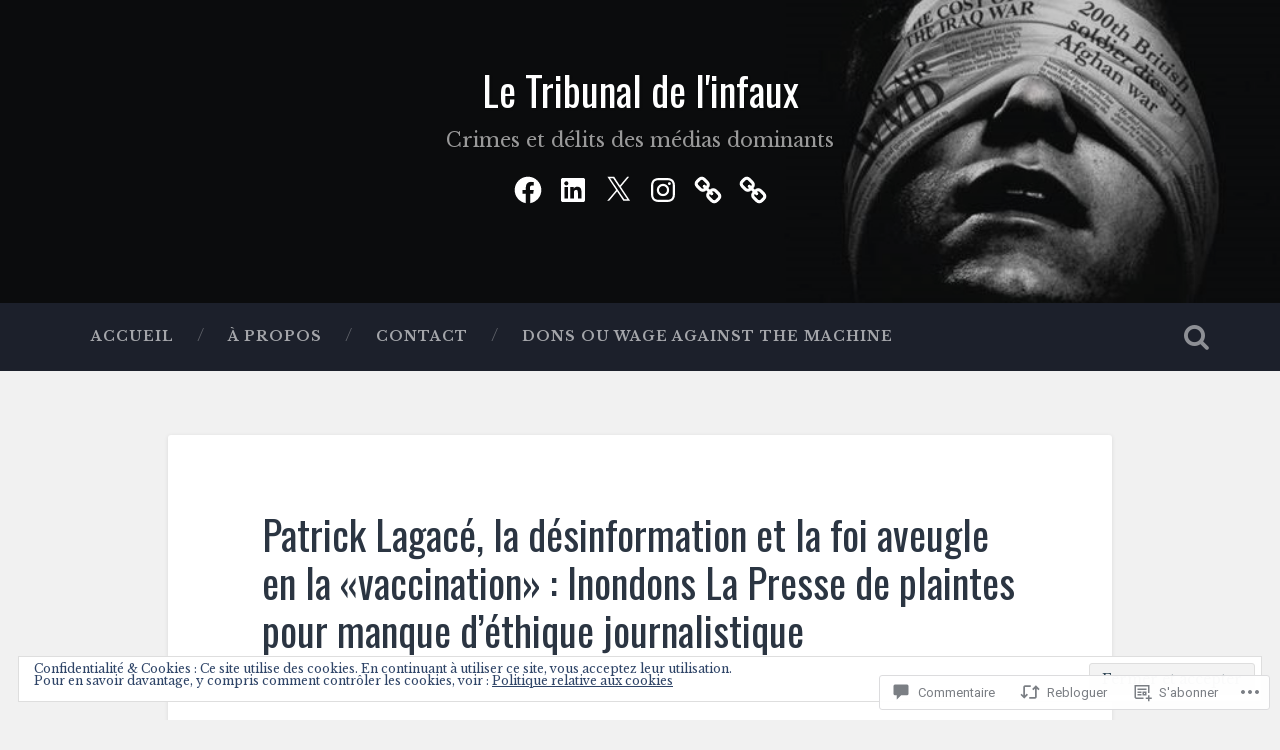

--- FILE ---
content_type: text/html; charset=UTF-8
request_url: https://tribunaldelinfaux.com/2021/04/24/patrick-lagace-la-desinformation-et-la-foi-aveugle-en-la-vaccination-inondons-la-presse-de-plaintes-pour-manque-dethique-journalistique/?like_comment=905&_wpnonce=2d3672f816
body_size: 98383
content:
<!DOCTYPE html>
<html lang="fr-FR">
<head>
	<meta charset="UTF-8">
	<meta name="viewport" content="width=device-width, initial-scale=1.0" >
	<link rel="profile" href="http://gmpg.org/xfn/11" />
	<title>Patrick Lagacé, la désinformation et la foi aveugle en la «vaccination» : Inondons La Presse de plaintes pour manque d’éthique journalistique &#8211; Le Tribunal de l&#039;infaux</title>
<script type="text/javascript">
  WebFontConfig = {"google":{"families":["Oswald:r:latin,latin-ext","Libre+Baskerville:r,i,b,bi:latin,latin-ext"]},"api_url":"https:\/\/fonts-api.wp.com\/css"};
  (function() {
    var wf = document.createElement('script');
    wf.src = '/wp-content/plugins/custom-fonts/js/webfont.js';
    wf.type = 'text/javascript';
    wf.async = 'true';
    var s = document.getElementsByTagName('script')[0];
    s.parentNode.insertBefore(wf, s);
	})();
</script><style id="jetpack-custom-fonts-css">.wf-active body{font-family:"Libre Baskerville",serif}.wf-active .main-navigation{font-family:"Libre Baskerville",serif}.wf-active .post-content cite{font-family:"Libre Baskerville",serif}.wf-active code, .wf-active kbd, .wf-active pre{font-family:"Libre Baskerville",serif}.wf-active .gallery-caption{font-family:"Libre Baskerville",serif}.wf-active .post-content fieldset legend, .wf-active .widget-content fieldset legend{font-family:"Libre Baskerville",serif}.wf-active .post-content label{font-family:"Libre Baskerville",serif}.wf-active .post-content input, .wf-active .post-content textarea, .wf-active .widget-content input, .wf-active .widget-content textarea{font-family:"Libre Baskerville",serif}.wf-active .post-content input[type="button"], .wf-active .post-content input[type="reset"], .wf-active .post-content input[type="submit"], .wf-active .widget-content input[type="button"], .wf-active .widget-content input[type="reset"], .wf-active .widget-content input[type="submit"]{font-family:"Libre Baskerville",serif}.wf-active .posts .format-link .post-content p{font-family:"Libre Baskerville",serif}.wf-active .posts .format-quote .post-content blockquote{font-family:"Libre Baskerville",serif}.wf-active .posts .format-quote .post-content cite{font-family:"Libre Baskerville",serif}.wf-active .posts .format-status .post-content p{font-family:"Libre Baskerville",serif}.wf-active .posts .format-status .post-content a.more-link{font-family:"Libre Baskerville",serif}.wf-active .single .format-status .post-content{font-family:"Libre Baskerville",serif}.wf-active .comments-title-container, .wf-active #content #menu_widget caption, .wf-active #infinite-footer .container{font-family:"Libre Baskerville",serif}.wf-active .comment-author .fn{font-family:"Libre Baskerville",serif}.wf-active .comment-form input[type="email"], .wf-active .comment-form input[type="text"], .wf-active .comment-form input[type="url"], .wf-active .comment-form textarea, .wf-active div#respond textarea{font-family:"Libre Baskerville",serif}.wf-active .form-submit #submit{font-family:"Libre Baskerville",serif}.wf-active .footer .search-field, .wf-active .wrapper .search-field{font-family:"Libre Baskerville",serif}.wf-active #wp-calendar caption{font-family:"Libre Baskerville",serif}.wf-active #content #menu_widget .updated-at{font-family:"Libre Baskerville",serif}.wf-active .credits p{font-family:"Libre Baskerville",serif}@media (max-width: 1440px){.wf-active .main-navigation li > a, .wf-active .main-navigation li > a{font-family:"Libre Baskerville",serif}}.wf-active .site-title{font-family:"Oswald",sans-serif;font-style:normal;font-weight:400}.wf-active .header-search-block .search-field{font-family:"Oswald",sans-serif;font-weight:400;font-style:normal}.wf-active .post-header .post-title{font-family:"Oswald",sans-serif;font-weight:400;font-style:normal}.wf-active .post-header .post-title em{font-weight:400;font-style:normal}.wf-active .post-content h1, .wf-active .post-content h2, .wf-active .post-content h3, .wf-active .post-content h4, .wf-active .post-content h5, .wf-active .post-content h6{font-family:"Oswald",sans-serif;font-weight:400;font-style:normal}.wf-active .post-content h1 em, .wf-active .post-content h2 em, .wf-active .post-content h3 em{font-weight:400;font-style:normal}.wf-active .post-content h1{font-style:normal;font-weight:400}.wf-active .post-content h2{font-style:normal;font-weight:400}.wf-active .post-content h3{font-style:normal;font-weight:400}.wf-active .post-content h4{font-weight:400;font-style:normal}.wf-active .post-content h5{font-weight:400;font-style:normal}.wf-active .post-content h6{font-weight:400;font-style:normal}.wf-active .post-content blockquote{font-weight:400;font-weight:400;font-style:normal}.wf-active .posts .post-content h1{font-style:normal;font-weight:400}.wf-active .posts .post-content h2{font-style:normal;font-weight:400}.wf-active .posts .post-content h3{font-style:normal;font-weight:400}.wf-active .posts .post-content h4{font-style:normal;font-weight:400}.wf-active .posts .post-content h5{font-style:normal;font-weight:400}.wf-active .posts .post-content h6{font-style:normal;font-weight:400}.wf-active .posts .format-link .link-header h2 a{font-weight:400;font-style:normal}.wf-active .posts .format-quote .post-content blockquote > *{font-style:normal;font-weight:400}.wf-active .single .post-title{font-style:normal;font-weight:400}.wf-active .single .format-quote .post-content blockquote > *{font-style:normal;font-weight:400}.wf-active .entry-author .author-title{font-family:"Oswald",sans-serif;font-weight:400;font-style:normal}.wf-active .comments-title{font-weight:400;font-family:"Oswald",sans-serif;font-style:normal}.wf-active .add-comment-title{font-weight:400;font-style:normal}.wf-active .comment-content h1, .wf-active .comment-content h2, .wf-active .comment-content h3, .wf-active .comment-content h4, .wf-active .comment-content h5, .wf-active .comment-content h6{font-family:"Oswald",sans-serif;font-weight:400;font-style:normal}.wf-active .pingbacks-title{font-family:"Oswald",sans-serif;font-style:normal;font-weight:400}.wf-active .comment-reply-title{font-family:"Oswald",sans-serif;font-weight:400;font-style:normal}.wf-active .author-info h4{font-family:"Oswald",sans-serif;font-weight:400;font-style:normal}.wf-active .author-info h5{font-family:"Oswald",sans-serif;font-style:normal;font-weight:400}.wf-active .page-title h5{font-family:"Oswald",sans-serif;font-weight:400;font-style:normal}.wf-active .page-title h3{font-family:"Oswald",sans-serif;font-weight:400;font-style:normal}.wf-active .widget-title{font-family:"Oswald",sans-serif;font-weight:400;font-style:normal}.wf-active .footer .widget-title{font-style:normal;font-weight:400}</style>
<meta name='robots' content='max-image-preview:large' />

<!-- Async WordPress.com Remote Login -->
<script id="wpcom_remote_login_js">
var wpcom_remote_login_extra_auth = '';
function wpcom_remote_login_remove_dom_node_id( element_id ) {
	var dom_node = document.getElementById( element_id );
	if ( dom_node ) { dom_node.parentNode.removeChild( dom_node ); }
}
function wpcom_remote_login_remove_dom_node_classes( class_name ) {
	var dom_nodes = document.querySelectorAll( '.' + class_name );
	for ( var i = 0; i < dom_nodes.length; i++ ) {
		dom_nodes[ i ].parentNode.removeChild( dom_nodes[ i ] );
	}
}
function wpcom_remote_login_final_cleanup() {
	wpcom_remote_login_remove_dom_node_classes( "wpcom_remote_login_msg" );
	wpcom_remote_login_remove_dom_node_id( "wpcom_remote_login_key" );
	wpcom_remote_login_remove_dom_node_id( "wpcom_remote_login_validate" );
	wpcom_remote_login_remove_dom_node_id( "wpcom_remote_login_js" );
	wpcom_remote_login_remove_dom_node_id( "wpcom_request_access_iframe" );
	wpcom_remote_login_remove_dom_node_id( "wpcom_request_access_styles" );
}

// Watch for messages back from the remote login
window.addEventListener( "message", function( e ) {
	if ( e.origin === "https://r-login.wordpress.com" ) {
		var data = {};
		try {
			data = JSON.parse( e.data );
		} catch( e ) {
			wpcom_remote_login_final_cleanup();
			return;
		}

		if ( data.msg === 'LOGIN' ) {
			// Clean up the login check iframe
			wpcom_remote_login_remove_dom_node_id( "wpcom_remote_login_key" );

			var id_regex = new RegExp( /^[0-9]+$/ );
			var token_regex = new RegExp( /^.*|.*|.*$/ );
			if (
				token_regex.test( data.token )
				&& id_regex.test( data.wpcomid )
			) {
				// We have everything we need to ask for a login
				var script = document.createElement( "script" );
				script.setAttribute( "id", "wpcom_remote_login_validate" );
				script.src = '/remote-login.php?wpcom_remote_login=validate'
					+ '&wpcomid=' + data.wpcomid
					+ '&token=' + encodeURIComponent( data.token )
					+ '&host=' + window.location.protocol
					+ '//' + window.location.hostname
					+ '&postid=3048'
					+ '&is_singular=1';
				document.body.appendChild( script );
			}

			return;
		}

		// Safari ITP, not logged in, so redirect
		if ( data.msg === 'LOGIN-REDIRECT' ) {
			window.location = 'https://wordpress.com/log-in?redirect_to=' + window.location.href;
			return;
		}

		// Safari ITP, storage access failed, remove the request
		if ( data.msg === 'LOGIN-REMOVE' ) {
			var css_zap = 'html { -webkit-transition: margin-top 1s; transition: margin-top 1s; } /* 9001 */ html { margin-top: 0 !important; } * html body { margin-top: 0 !important; } @media screen and ( max-width: 782px ) { html { margin-top: 0 !important; } * html body { margin-top: 0 !important; } }';
			var style_zap = document.createElement( 'style' );
			style_zap.type = 'text/css';
			style_zap.appendChild( document.createTextNode( css_zap ) );
			document.body.appendChild( style_zap );

			var e = document.getElementById( 'wpcom_request_access_iframe' );
			e.parentNode.removeChild( e );

			document.cookie = 'wordpress_com_login_access=denied; path=/; max-age=31536000';

			return;
		}

		// Safari ITP
		if ( data.msg === 'REQUEST_ACCESS' ) {
			console.log( 'request access: safari' );

			// Check ITP iframe enable/disable knob
			if ( wpcom_remote_login_extra_auth !== 'safari_itp_iframe' ) {
				return;
			}

			// If we are in a "private window" there is no ITP.
			var private_window = false;
			try {
				var opendb = window.openDatabase( null, null, null, null );
			} catch( e ) {
				private_window = true;
			}

			if ( private_window ) {
				console.log( 'private window' );
				return;
			}

			var iframe = document.createElement( 'iframe' );
			iframe.id = 'wpcom_request_access_iframe';
			iframe.setAttribute( 'scrolling', 'no' );
			iframe.setAttribute( 'sandbox', 'allow-storage-access-by-user-activation allow-scripts allow-same-origin allow-top-navigation-by-user-activation' );
			iframe.src = 'https://r-login.wordpress.com/remote-login.php?wpcom_remote_login=request_access&origin=' + encodeURIComponent( data.origin ) + '&wpcomid=' + encodeURIComponent( data.wpcomid );

			var css = 'html { -webkit-transition: margin-top 1s; transition: margin-top 1s; } /* 9001 */ html { margin-top: 46px !important; } * html body { margin-top: 46px !important; } @media screen and ( max-width: 660px ) { html { margin-top: 71px !important; } * html body { margin-top: 71px !important; } #wpcom_request_access_iframe { display: block; height: 71px !important; } } #wpcom_request_access_iframe { border: 0px; height: 46px; position: fixed; top: 0; left: 0; width: 100%; min-width: 100%; z-index: 99999; background: #23282d; } ';

			var style = document.createElement( 'style' );
			style.type = 'text/css';
			style.id = 'wpcom_request_access_styles';
			style.appendChild( document.createTextNode( css ) );
			document.body.appendChild( style );

			document.body.appendChild( iframe );
		}

		if ( data.msg === 'DONE' ) {
			wpcom_remote_login_final_cleanup();
		}
	}
}, false );

// Inject the remote login iframe after the page has had a chance to load
// more critical resources
window.addEventListener( "DOMContentLoaded", function( e ) {
	var iframe = document.createElement( "iframe" );
	iframe.style.display = "none";
	iframe.setAttribute( "scrolling", "no" );
	iframe.setAttribute( "id", "wpcom_remote_login_key" );
	iframe.src = "https://r-login.wordpress.com/remote-login.php"
		+ "?wpcom_remote_login=key"
		+ "&origin=aHR0cHM6Ly90cmlidW5hbGRlbGluZmF1eC5jb20%3D"
		+ "&wpcomid=127879252"
		+ "&time=" + Math.floor( Date.now() / 1000 );
	document.body.appendChild( iframe );
}, false );
</script>
<link rel='dns-prefetch' href='//s0.wp.com' />
<link rel='dns-prefetch' href='//widgets.wp.com' />
<link rel='dns-prefetch' href='//wordpress.com' />
<link rel='dns-prefetch' href='//fonts-api.wp.com' />
<link rel='dns-prefetch' href='//af.pubmine.com' />
<link rel="alternate" type="application/rss+xml" title="Le Tribunal de l&#039;infaux &raquo; Flux" href="https://tribunaldelinfaux.com/feed/" />
<link rel="alternate" type="application/rss+xml" title="Le Tribunal de l&#039;infaux &raquo; Flux des commentaires" href="https://tribunaldelinfaux.com/comments/feed/" />
<link rel="alternate" type="application/rss+xml" title="Le Tribunal de l&#039;infaux &raquo; Patrick Lagacé, la désinformation et la foi aveugle en la «vaccination» : Inondons La Presse de plaintes pour manque d’éthique&nbsp;journalistique Flux des commentaires" href="https://tribunaldelinfaux.com/2021/04/24/patrick-lagace-la-desinformation-et-la-foi-aveugle-en-la-vaccination-inondons-la-presse-de-plaintes-pour-manque-dethique-journalistique/feed/" />
	<script type="text/javascript">
		/* <![CDATA[ */
		function addLoadEvent(func) {
			var oldonload = window.onload;
			if (typeof window.onload != 'function') {
				window.onload = func;
			} else {
				window.onload = function () {
					oldonload();
					func();
				}
			}
		}
		/* ]]> */
	</script>
	<link crossorigin='anonymous' rel='stylesheet' id='all-css-0-1' href='/_static/??-eJx9zN0KwjAMhuEbsgZ/5vBAvJbShtE1bYNJKLt7NxEEEQ9fku+Bzi60qlgVijkmm1IV6ClOqAJo67XlhI58B8XC5BUFRBfCfRDZwW9gRmUf8rtBrEJp0WjdPnAzouMm+lX/REoZP+6rtvd7uR3G4XQcr5fzMD8BGYBNRA==&cssminify=yes' type='text/css' media='all' />
<style id='wp-emoji-styles-inline-css'>

	img.wp-smiley, img.emoji {
		display: inline !important;
		border: none !important;
		box-shadow: none !important;
		height: 1em !important;
		width: 1em !important;
		margin: 0 0.07em !important;
		vertical-align: -0.1em !important;
		background: none !important;
		padding: 0 !important;
	}
/*# sourceURL=wp-emoji-styles-inline-css */
</style>
<link crossorigin='anonymous' rel='stylesheet' id='all-css-2-1' href='/wp-content/plugins/gutenberg-core/v22.4.2/build/styles/block-library/style.min.css?m=1769608164i&cssminify=yes' type='text/css' media='all' />
<style id='wp-block-library-inline-css'>
.has-text-align-justify {
	text-align:justify;
}
.has-text-align-justify{text-align:justify;}

/*# sourceURL=wp-block-library-inline-css */
</style><style id='wp-block-quote-inline-css'>
.wp-block-quote{box-sizing:border-box;overflow-wrap:break-word}.wp-block-quote.is-large:where(:not(.is-style-plain)),.wp-block-quote.is-style-large:where(:not(.is-style-plain)){margin-bottom:1em;padding:0 1em}.wp-block-quote.is-large:where(:not(.is-style-plain)) p,.wp-block-quote.is-style-large:where(:not(.is-style-plain)) p{font-size:1.5em;font-style:italic;line-height:1.6}.wp-block-quote.is-large:where(:not(.is-style-plain)) cite,.wp-block-quote.is-large:where(:not(.is-style-plain)) footer,.wp-block-quote.is-style-large:where(:not(.is-style-plain)) cite,.wp-block-quote.is-style-large:where(:not(.is-style-plain)) footer{font-size:1.125em;text-align:right}.wp-block-quote>cite{display:block}
/*# sourceURL=https://s0.wp.com/wp-content/plugins/gutenberg-core/v22.4.2/build/styles/block-library/quote/style.min.css */
</style>
<style id='wp-block-list-inline-css'>
ol,ul{box-sizing:border-box}:root :where(.wp-block-list.has-background){padding:1.25em 2.375em}
/*# sourceURL=https://s0.wp.com/wp-content/plugins/gutenberg-core/v22.4.2/build/styles/block-library/list/style.min.css */
</style>
<style id='wp-block-paragraph-inline-css'>
.is-small-text{font-size:.875em}.is-regular-text{font-size:1em}.is-large-text{font-size:2.25em}.is-larger-text{font-size:3em}.has-drop-cap:not(:focus):first-letter{float:left;font-size:8.4em;font-style:normal;font-weight:100;line-height:.68;margin:.05em .1em 0 0;text-transform:uppercase}body.rtl .has-drop-cap:not(:focus):first-letter{float:none;margin-left:.1em}p.has-drop-cap.has-background{overflow:hidden}:root :where(p.has-background){padding:1.25em 2.375em}:where(p.has-text-color:not(.has-link-color)) a{color:inherit}p.has-text-align-left[style*="writing-mode:vertical-lr"],p.has-text-align-right[style*="writing-mode:vertical-rl"]{rotate:180deg}
/*# sourceURL=https://s0.wp.com/wp-content/plugins/gutenberg-core/v22.4.2/build/styles/block-library/paragraph/style.min.css */
</style>
<style id='global-styles-inline-css'>
:root{--wp--preset--aspect-ratio--square: 1;--wp--preset--aspect-ratio--4-3: 4/3;--wp--preset--aspect-ratio--3-4: 3/4;--wp--preset--aspect-ratio--3-2: 3/2;--wp--preset--aspect-ratio--2-3: 2/3;--wp--preset--aspect-ratio--16-9: 16/9;--wp--preset--aspect-ratio--9-16: 9/16;--wp--preset--color--black: #000000;--wp--preset--color--cyan-bluish-gray: #abb8c3;--wp--preset--color--white: #ffffff;--wp--preset--color--pale-pink: #f78da7;--wp--preset--color--vivid-red: #cf2e2e;--wp--preset--color--luminous-vivid-orange: #ff6900;--wp--preset--color--luminous-vivid-amber: #fcb900;--wp--preset--color--light-green-cyan: #7bdcb5;--wp--preset--color--vivid-green-cyan: #00d084;--wp--preset--color--pale-cyan-blue: #8ed1fc;--wp--preset--color--vivid-cyan-blue: #0693e3;--wp--preset--color--vivid-purple: #9b51e0;--wp--preset--gradient--vivid-cyan-blue-to-vivid-purple: linear-gradient(135deg,rgb(6,147,227) 0%,rgb(155,81,224) 100%);--wp--preset--gradient--light-green-cyan-to-vivid-green-cyan: linear-gradient(135deg,rgb(122,220,180) 0%,rgb(0,208,130) 100%);--wp--preset--gradient--luminous-vivid-amber-to-luminous-vivid-orange: linear-gradient(135deg,rgb(252,185,0) 0%,rgb(255,105,0) 100%);--wp--preset--gradient--luminous-vivid-orange-to-vivid-red: linear-gradient(135deg,rgb(255,105,0) 0%,rgb(207,46,46) 100%);--wp--preset--gradient--very-light-gray-to-cyan-bluish-gray: linear-gradient(135deg,rgb(238,238,238) 0%,rgb(169,184,195) 100%);--wp--preset--gradient--cool-to-warm-spectrum: linear-gradient(135deg,rgb(74,234,220) 0%,rgb(151,120,209) 20%,rgb(207,42,186) 40%,rgb(238,44,130) 60%,rgb(251,105,98) 80%,rgb(254,248,76) 100%);--wp--preset--gradient--blush-light-purple: linear-gradient(135deg,rgb(255,206,236) 0%,rgb(152,150,240) 100%);--wp--preset--gradient--blush-bordeaux: linear-gradient(135deg,rgb(254,205,165) 0%,rgb(254,45,45) 50%,rgb(107,0,62) 100%);--wp--preset--gradient--luminous-dusk: linear-gradient(135deg,rgb(255,203,112) 0%,rgb(199,81,192) 50%,rgb(65,88,208) 100%);--wp--preset--gradient--pale-ocean: linear-gradient(135deg,rgb(255,245,203) 0%,rgb(182,227,212) 50%,rgb(51,167,181) 100%);--wp--preset--gradient--electric-grass: linear-gradient(135deg,rgb(202,248,128) 0%,rgb(113,206,126) 100%);--wp--preset--gradient--midnight: linear-gradient(135deg,rgb(2,3,129) 0%,rgb(40,116,252) 100%);--wp--preset--font-size--small: 13px;--wp--preset--font-size--medium: 20px;--wp--preset--font-size--large: 36px;--wp--preset--font-size--x-large: 42px;--wp--preset--font-family--albert-sans: 'Albert Sans', sans-serif;--wp--preset--font-family--alegreya: Alegreya, serif;--wp--preset--font-family--arvo: Arvo, serif;--wp--preset--font-family--bodoni-moda: 'Bodoni Moda', serif;--wp--preset--font-family--bricolage-grotesque: 'Bricolage Grotesque', sans-serif;--wp--preset--font-family--cabin: Cabin, sans-serif;--wp--preset--font-family--chivo: Chivo, sans-serif;--wp--preset--font-family--commissioner: Commissioner, sans-serif;--wp--preset--font-family--cormorant: Cormorant, serif;--wp--preset--font-family--courier-prime: 'Courier Prime', monospace;--wp--preset--font-family--crimson-pro: 'Crimson Pro', serif;--wp--preset--font-family--dm-mono: 'DM Mono', monospace;--wp--preset--font-family--dm-sans: 'DM Sans', sans-serif;--wp--preset--font-family--dm-serif-display: 'DM Serif Display', serif;--wp--preset--font-family--domine: Domine, serif;--wp--preset--font-family--eb-garamond: 'EB Garamond', serif;--wp--preset--font-family--epilogue: Epilogue, sans-serif;--wp--preset--font-family--fahkwang: Fahkwang, sans-serif;--wp--preset--font-family--figtree: Figtree, sans-serif;--wp--preset--font-family--fira-sans: 'Fira Sans', sans-serif;--wp--preset--font-family--fjalla-one: 'Fjalla One', sans-serif;--wp--preset--font-family--fraunces: Fraunces, serif;--wp--preset--font-family--gabarito: Gabarito, system-ui;--wp--preset--font-family--ibm-plex-mono: 'IBM Plex Mono', monospace;--wp--preset--font-family--ibm-plex-sans: 'IBM Plex Sans', sans-serif;--wp--preset--font-family--ibarra-real-nova: 'Ibarra Real Nova', serif;--wp--preset--font-family--instrument-serif: 'Instrument Serif', serif;--wp--preset--font-family--inter: Inter, sans-serif;--wp--preset--font-family--josefin-sans: 'Josefin Sans', sans-serif;--wp--preset--font-family--jost: Jost, sans-serif;--wp--preset--font-family--libre-baskerville: 'Libre Baskerville', serif;--wp--preset--font-family--libre-franklin: 'Libre Franklin', sans-serif;--wp--preset--font-family--literata: Literata, serif;--wp--preset--font-family--lora: Lora, serif;--wp--preset--font-family--merriweather: Merriweather, serif;--wp--preset--font-family--montserrat: Montserrat, sans-serif;--wp--preset--font-family--newsreader: Newsreader, serif;--wp--preset--font-family--noto-sans-mono: 'Noto Sans Mono', sans-serif;--wp--preset--font-family--nunito: Nunito, sans-serif;--wp--preset--font-family--open-sans: 'Open Sans', sans-serif;--wp--preset--font-family--overpass: Overpass, sans-serif;--wp--preset--font-family--pt-serif: 'PT Serif', serif;--wp--preset--font-family--petrona: Petrona, serif;--wp--preset--font-family--piazzolla: Piazzolla, serif;--wp--preset--font-family--playfair-display: 'Playfair Display', serif;--wp--preset--font-family--plus-jakarta-sans: 'Plus Jakarta Sans', sans-serif;--wp--preset--font-family--poppins: Poppins, sans-serif;--wp--preset--font-family--raleway: Raleway, sans-serif;--wp--preset--font-family--roboto: Roboto, sans-serif;--wp--preset--font-family--roboto-slab: 'Roboto Slab', serif;--wp--preset--font-family--rubik: Rubik, sans-serif;--wp--preset--font-family--rufina: Rufina, serif;--wp--preset--font-family--sora: Sora, sans-serif;--wp--preset--font-family--source-sans-3: 'Source Sans 3', sans-serif;--wp--preset--font-family--source-serif-4: 'Source Serif 4', serif;--wp--preset--font-family--space-mono: 'Space Mono', monospace;--wp--preset--font-family--syne: Syne, sans-serif;--wp--preset--font-family--texturina: Texturina, serif;--wp--preset--font-family--urbanist: Urbanist, sans-serif;--wp--preset--font-family--work-sans: 'Work Sans', sans-serif;--wp--preset--spacing--20: 0.44rem;--wp--preset--spacing--30: 0.67rem;--wp--preset--spacing--40: 1rem;--wp--preset--spacing--50: 1.5rem;--wp--preset--spacing--60: 2.25rem;--wp--preset--spacing--70: 3.38rem;--wp--preset--spacing--80: 5.06rem;--wp--preset--shadow--natural: 6px 6px 9px rgba(0, 0, 0, 0.2);--wp--preset--shadow--deep: 12px 12px 50px rgba(0, 0, 0, 0.4);--wp--preset--shadow--sharp: 6px 6px 0px rgba(0, 0, 0, 0.2);--wp--preset--shadow--outlined: 6px 6px 0px -3px rgb(255, 255, 255), 6px 6px rgb(0, 0, 0);--wp--preset--shadow--crisp: 6px 6px 0px rgb(0, 0, 0);}:where(body) { margin: 0; }:where(.is-layout-flex){gap: 0.5em;}:where(.is-layout-grid){gap: 0.5em;}body .is-layout-flex{display: flex;}.is-layout-flex{flex-wrap: wrap;align-items: center;}.is-layout-flex > :is(*, div){margin: 0;}body .is-layout-grid{display: grid;}.is-layout-grid > :is(*, div){margin: 0;}body{padding-top: 0px;padding-right: 0px;padding-bottom: 0px;padding-left: 0px;}:root :where(.wp-element-button, .wp-block-button__link){background-color: #32373c;border-width: 0;color: #fff;font-family: inherit;font-size: inherit;font-style: inherit;font-weight: inherit;letter-spacing: inherit;line-height: inherit;padding-top: calc(0.667em + 2px);padding-right: calc(1.333em + 2px);padding-bottom: calc(0.667em + 2px);padding-left: calc(1.333em + 2px);text-decoration: none;text-transform: inherit;}.has-black-color{color: var(--wp--preset--color--black) !important;}.has-cyan-bluish-gray-color{color: var(--wp--preset--color--cyan-bluish-gray) !important;}.has-white-color{color: var(--wp--preset--color--white) !important;}.has-pale-pink-color{color: var(--wp--preset--color--pale-pink) !important;}.has-vivid-red-color{color: var(--wp--preset--color--vivid-red) !important;}.has-luminous-vivid-orange-color{color: var(--wp--preset--color--luminous-vivid-orange) !important;}.has-luminous-vivid-amber-color{color: var(--wp--preset--color--luminous-vivid-amber) !important;}.has-light-green-cyan-color{color: var(--wp--preset--color--light-green-cyan) !important;}.has-vivid-green-cyan-color{color: var(--wp--preset--color--vivid-green-cyan) !important;}.has-pale-cyan-blue-color{color: var(--wp--preset--color--pale-cyan-blue) !important;}.has-vivid-cyan-blue-color{color: var(--wp--preset--color--vivid-cyan-blue) !important;}.has-vivid-purple-color{color: var(--wp--preset--color--vivid-purple) !important;}.has-black-background-color{background-color: var(--wp--preset--color--black) !important;}.has-cyan-bluish-gray-background-color{background-color: var(--wp--preset--color--cyan-bluish-gray) !important;}.has-white-background-color{background-color: var(--wp--preset--color--white) !important;}.has-pale-pink-background-color{background-color: var(--wp--preset--color--pale-pink) !important;}.has-vivid-red-background-color{background-color: var(--wp--preset--color--vivid-red) !important;}.has-luminous-vivid-orange-background-color{background-color: var(--wp--preset--color--luminous-vivid-orange) !important;}.has-luminous-vivid-amber-background-color{background-color: var(--wp--preset--color--luminous-vivid-amber) !important;}.has-light-green-cyan-background-color{background-color: var(--wp--preset--color--light-green-cyan) !important;}.has-vivid-green-cyan-background-color{background-color: var(--wp--preset--color--vivid-green-cyan) !important;}.has-pale-cyan-blue-background-color{background-color: var(--wp--preset--color--pale-cyan-blue) !important;}.has-vivid-cyan-blue-background-color{background-color: var(--wp--preset--color--vivid-cyan-blue) !important;}.has-vivid-purple-background-color{background-color: var(--wp--preset--color--vivid-purple) !important;}.has-black-border-color{border-color: var(--wp--preset--color--black) !important;}.has-cyan-bluish-gray-border-color{border-color: var(--wp--preset--color--cyan-bluish-gray) !important;}.has-white-border-color{border-color: var(--wp--preset--color--white) !important;}.has-pale-pink-border-color{border-color: var(--wp--preset--color--pale-pink) !important;}.has-vivid-red-border-color{border-color: var(--wp--preset--color--vivid-red) !important;}.has-luminous-vivid-orange-border-color{border-color: var(--wp--preset--color--luminous-vivid-orange) !important;}.has-luminous-vivid-amber-border-color{border-color: var(--wp--preset--color--luminous-vivid-amber) !important;}.has-light-green-cyan-border-color{border-color: var(--wp--preset--color--light-green-cyan) !important;}.has-vivid-green-cyan-border-color{border-color: var(--wp--preset--color--vivid-green-cyan) !important;}.has-pale-cyan-blue-border-color{border-color: var(--wp--preset--color--pale-cyan-blue) !important;}.has-vivid-cyan-blue-border-color{border-color: var(--wp--preset--color--vivid-cyan-blue) !important;}.has-vivid-purple-border-color{border-color: var(--wp--preset--color--vivid-purple) !important;}.has-vivid-cyan-blue-to-vivid-purple-gradient-background{background: var(--wp--preset--gradient--vivid-cyan-blue-to-vivid-purple) !important;}.has-light-green-cyan-to-vivid-green-cyan-gradient-background{background: var(--wp--preset--gradient--light-green-cyan-to-vivid-green-cyan) !important;}.has-luminous-vivid-amber-to-luminous-vivid-orange-gradient-background{background: var(--wp--preset--gradient--luminous-vivid-amber-to-luminous-vivid-orange) !important;}.has-luminous-vivid-orange-to-vivid-red-gradient-background{background: var(--wp--preset--gradient--luminous-vivid-orange-to-vivid-red) !important;}.has-very-light-gray-to-cyan-bluish-gray-gradient-background{background: var(--wp--preset--gradient--very-light-gray-to-cyan-bluish-gray) !important;}.has-cool-to-warm-spectrum-gradient-background{background: var(--wp--preset--gradient--cool-to-warm-spectrum) !important;}.has-blush-light-purple-gradient-background{background: var(--wp--preset--gradient--blush-light-purple) !important;}.has-blush-bordeaux-gradient-background{background: var(--wp--preset--gradient--blush-bordeaux) !important;}.has-luminous-dusk-gradient-background{background: var(--wp--preset--gradient--luminous-dusk) !important;}.has-pale-ocean-gradient-background{background: var(--wp--preset--gradient--pale-ocean) !important;}.has-electric-grass-gradient-background{background: var(--wp--preset--gradient--electric-grass) !important;}.has-midnight-gradient-background{background: var(--wp--preset--gradient--midnight) !important;}.has-small-font-size{font-size: var(--wp--preset--font-size--small) !important;}.has-medium-font-size{font-size: var(--wp--preset--font-size--medium) !important;}.has-large-font-size{font-size: var(--wp--preset--font-size--large) !important;}.has-x-large-font-size{font-size: var(--wp--preset--font-size--x-large) !important;}.has-albert-sans-font-family{font-family: var(--wp--preset--font-family--albert-sans) !important;}.has-alegreya-font-family{font-family: var(--wp--preset--font-family--alegreya) !important;}.has-arvo-font-family{font-family: var(--wp--preset--font-family--arvo) !important;}.has-bodoni-moda-font-family{font-family: var(--wp--preset--font-family--bodoni-moda) !important;}.has-bricolage-grotesque-font-family{font-family: var(--wp--preset--font-family--bricolage-grotesque) !important;}.has-cabin-font-family{font-family: var(--wp--preset--font-family--cabin) !important;}.has-chivo-font-family{font-family: var(--wp--preset--font-family--chivo) !important;}.has-commissioner-font-family{font-family: var(--wp--preset--font-family--commissioner) !important;}.has-cormorant-font-family{font-family: var(--wp--preset--font-family--cormorant) !important;}.has-courier-prime-font-family{font-family: var(--wp--preset--font-family--courier-prime) !important;}.has-crimson-pro-font-family{font-family: var(--wp--preset--font-family--crimson-pro) !important;}.has-dm-mono-font-family{font-family: var(--wp--preset--font-family--dm-mono) !important;}.has-dm-sans-font-family{font-family: var(--wp--preset--font-family--dm-sans) !important;}.has-dm-serif-display-font-family{font-family: var(--wp--preset--font-family--dm-serif-display) !important;}.has-domine-font-family{font-family: var(--wp--preset--font-family--domine) !important;}.has-eb-garamond-font-family{font-family: var(--wp--preset--font-family--eb-garamond) !important;}.has-epilogue-font-family{font-family: var(--wp--preset--font-family--epilogue) !important;}.has-fahkwang-font-family{font-family: var(--wp--preset--font-family--fahkwang) !important;}.has-figtree-font-family{font-family: var(--wp--preset--font-family--figtree) !important;}.has-fira-sans-font-family{font-family: var(--wp--preset--font-family--fira-sans) !important;}.has-fjalla-one-font-family{font-family: var(--wp--preset--font-family--fjalla-one) !important;}.has-fraunces-font-family{font-family: var(--wp--preset--font-family--fraunces) !important;}.has-gabarito-font-family{font-family: var(--wp--preset--font-family--gabarito) !important;}.has-ibm-plex-mono-font-family{font-family: var(--wp--preset--font-family--ibm-plex-mono) !important;}.has-ibm-plex-sans-font-family{font-family: var(--wp--preset--font-family--ibm-plex-sans) !important;}.has-ibarra-real-nova-font-family{font-family: var(--wp--preset--font-family--ibarra-real-nova) !important;}.has-instrument-serif-font-family{font-family: var(--wp--preset--font-family--instrument-serif) !important;}.has-inter-font-family{font-family: var(--wp--preset--font-family--inter) !important;}.has-josefin-sans-font-family{font-family: var(--wp--preset--font-family--josefin-sans) !important;}.has-jost-font-family{font-family: var(--wp--preset--font-family--jost) !important;}.has-libre-baskerville-font-family{font-family: var(--wp--preset--font-family--libre-baskerville) !important;}.has-libre-franklin-font-family{font-family: var(--wp--preset--font-family--libre-franklin) !important;}.has-literata-font-family{font-family: var(--wp--preset--font-family--literata) !important;}.has-lora-font-family{font-family: var(--wp--preset--font-family--lora) !important;}.has-merriweather-font-family{font-family: var(--wp--preset--font-family--merriweather) !important;}.has-montserrat-font-family{font-family: var(--wp--preset--font-family--montserrat) !important;}.has-newsreader-font-family{font-family: var(--wp--preset--font-family--newsreader) !important;}.has-noto-sans-mono-font-family{font-family: var(--wp--preset--font-family--noto-sans-mono) !important;}.has-nunito-font-family{font-family: var(--wp--preset--font-family--nunito) !important;}.has-open-sans-font-family{font-family: var(--wp--preset--font-family--open-sans) !important;}.has-overpass-font-family{font-family: var(--wp--preset--font-family--overpass) !important;}.has-pt-serif-font-family{font-family: var(--wp--preset--font-family--pt-serif) !important;}.has-petrona-font-family{font-family: var(--wp--preset--font-family--petrona) !important;}.has-piazzolla-font-family{font-family: var(--wp--preset--font-family--piazzolla) !important;}.has-playfair-display-font-family{font-family: var(--wp--preset--font-family--playfair-display) !important;}.has-plus-jakarta-sans-font-family{font-family: var(--wp--preset--font-family--plus-jakarta-sans) !important;}.has-poppins-font-family{font-family: var(--wp--preset--font-family--poppins) !important;}.has-raleway-font-family{font-family: var(--wp--preset--font-family--raleway) !important;}.has-roboto-font-family{font-family: var(--wp--preset--font-family--roboto) !important;}.has-roboto-slab-font-family{font-family: var(--wp--preset--font-family--roboto-slab) !important;}.has-rubik-font-family{font-family: var(--wp--preset--font-family--rubik) !important;}.has-rufina-font-family{font-family: var(--wp--preset--font-family--rufina) !important;}.has-sora-font-family{font-family: var(--wp--preset--font-family--sora) !important;}.has-source-sans-3-font-family{font-family: var(--wp--preset--font-family--source-sans-3) !important;}.has-source-serif-4-font-family{font-family: var(--wp--preset--font-family--source-serif-4) !important;}.has-space-mono-font-family{font-family: var(--wp--preset--font-family--space-mono) !important;}.has-syne-font-family{font-family: var(--wp--preset--font-family--syne) !important;}.has-texturina-font-family{font-family: var(--wp--preset--font-family--texturina) !important;}.has-urbanist-font-family{font-family: var(--wp--preset--font-family--urbanist) !important;}.has-work-sans-font-family{font-family: var(--wp--preset--font-family--work-sans) !important;}
/*# sourceURL=global-styles-inline-css */
</style>

<style id='classic-theme-styles-inline-css'>
.wp-block-button__link{background-color:#32373c;border-radius:9999px;box-shadow:none;color:#fff;font-size:1.125em;padding:calc(.667em + 2px) calc(1.333em + 2px);text-decoration:none}.wp-block-file__button{background:#32373c;color:#fff}.wp-block-accordion-heading{margin:0}.wp-block-accordion-heading__toggle{background-color:inherit!important;color:inherit!important}.wp-block-accordion-heading__toggle:not(:focus-visible){outline:none}.wp-block-accordion-heading__toggle:focus,.wp-block-accordion-heading__toggle:hover{background-color:inherit!important;border:none;box-shadow:none;color:inherit;padding:var(--wp--preset--spacing--20,1em) 0;text-decoration:none}.wp-block-accordion-heading__toggle:focus-visible{outline:auto;outline-offset:0}
/*# sourceURL=/wp-content/plugins/gutenberg-core/v22.4.2/build/styles/block-library/classic.min.css */
</style>
<link crossorigin='anonymous' rel='stylesheet' id='all-css-4-1' href='/_static/??[base64]/f/NV/HKZh/BzH99MVEMJ9yw==&cssminify=yes' type='text/css' media='all' />
<link rel='stylesheet' id='verbum-gutenberg-css-css' href='https://widgets.wp.com/verbum-block-editor/block-editor.css?ver=1738686361' media='all' />
<link crossorigin='anonymous' rel='stylesheet' id='all-css-6-1' href='/_static/??/wp-content/mu-plugins/comment-likes/css/comment-likes.css,/i/noticons/noticons.css,/wp-content/themes/pub/baskerville-2/style.css?m=1764701048j&cssminify=yes' type='text/css' media='all' />
<link rel='stylesheet' id='baskerville-2-fonts-css' href='https://fonts-api.wp.com/css?family=Roboto+Slab%3A400%2C700%7CRoboto%3A400%2C400italic%2C700%2C700italic%2C300%7CPacifico%3A400&#038;subset=latin%2Clatin-ext' media='all' />
<link crossorigin='anonymous' rel='stylesheet' id='all-css-8-1' href='/_static/??-eJyNjlFuAjEMRC9U12JVFfioepTK65olkMRR7LDq7RtWtAIhIf7eeGZs41yANbtkR99LEsPSRhzJjlJPIUaBAXc9QLOYJlkYLuKVzV7wmQ0hM5r/dJ4La7orpgYltilkw4N4IT5CHy3Zi4HW8p/3dZL8rRWpuSZyD/zf4khmgWH5BPYSi1S02q8rB4qQJLdrfvRJlTHq1HHCnrqSj0qTKERl8qD5RsAuUqjn6mf6WK3f3jfDsNmuDr/HnZDX&cssminify=yes' type='text/css' media='all' />
<link crossorigin='anonymous' rel='stylesheet' id='print-css-9-1' href='/wp-content/mu-plugins/global-print/global-print.css?m=1465851035i&cssminify=yes' type='text/css' media='print' />
<style id='jetpack-global-styles-frontend-style-inline-css'>
:root { --font-headings: unset; --font-base: unset; --font-headings-default: -apple-system,BlinkMacSystemFont,"Segoe UI",Roboto,Oxygen-Sans,Ubuntu,Cantarell,"Helvetica Neue",sans-serif; --font-base-default: -apple-system,BlinkMacSystemFont,"Segoe UI",Roboto,Oxygen-Sans,Ubuntu,Cantarell,"Helvetica Neue",sans-serif;}
/*# sourceURL=jetpack-global-styles-frontend-style-inline-css */
</style>
<link crossorigin='anonymous' rel='stylesheet' id='all-css-12-1' href='/_static/??-eJyNjcsKAjEMRX/IGtQZBxfip0hMS9sxTYppGfx7H7gRN+7ugcs5sFRHKi1Ig9Jd5R6zGMyhVaTrh8G6QFHfORhYwlvw6P39PbPENZmt4G/ROQuBKWVkxxrVvuBH1lIoz2waILJekF+HUzlupnG3nQ77YZwfuRJIaQ==&cssminify=yes' type='text/css' media='all' />
<script type="text/javascript" id="jetpack_related-posts-js-extra">
/* <![CDATA[ */
var related_posts_js_options = {"post_heading":"h4"};
//# sourceURL=jetpack_related-posts-js-extra
/* ]]> */
</script>
<script type="text/javascript" id="wpcom-actionbar-placeholder-js-extra">
/* <![CDATA[ */
var actionbardata = {"siteID":"127879252","postID":"3048","siteURL":"https://tribunaldelinfaux.com","xhrURL":"https://tribunaldelinfaux.com/wp-admin/admin-ajax.php","nonce":"568a300120","isLoggedIn":"","statusMessage":"","subsEmailDefault":"instantly","proxyScriptUrl":"https://s0.wp.com/wp-content/js/wpcom-proxy-request.js?m=1513050504i&amp;ver=20211021","shortlink":"https://wp.me/p8EzeA-Na","i18n":{"followedText":"Les nouvelles publications de ce site appara\u00eetront d\u00e9sormais dans votre \u003Ca href=\"https://wordpress.com/reader\"\u003ELecteur\u003C/a\u003E","foldBar":"R\u00e9duire cette barre","unfoldBar":"Agrandir cette barre","shortLinkCopied":"Lien court copi\u00e9 dans le presse-papier"}};
//# sourceURL=wpcom-actionbar-placeholder-js-extra
/* ]]> */
</script>
<script type="text/javascript" id="jetpack-mu-wpcom-settings-js-before">
/* <![CDATA[ */
var JETPACK_MU_WPCOM_SETTINGS = {"assetsUrl":"https://s0.wp.com/wp-content/mu-plugins/jetpack-mu-wpcom-plugin/sun/jetpack_vendor/automattic/jetpack-mu-wpcom/src/build/"};
//# sourceURL=jetpack-mu-wpcom-settings-js-before
/* ]]> */
</script>
<script crossorigin='anonymous' type='text/javascript'  src='/_static/??-eJx1j1EKwjAQRC/kdq1Q2h/xKFKTEBKTTcwm1t7eFKtU0K9hmOENg1MEESgryugLRFe0IUarchzFdfXIhfBsSOClGCcxKTdmJSEGzvztGm+osbzDDdfWjssQU3jM76zCXJGKl9DeikrzKlvA3xJ4o1Md/bV2cUF/fkwhyVEyCDcyv0DCR7wfFgEKBFrGVBEnf2z7rtu3bT8M9gk9l2bI'></script>
<script type="text/javascript" id="rlt-proxy-js-after">
/* <![CDATA[ */
	rltInitialize( {"token":null,"iframeOrigins":["https:\/\/widgets.wp.com"]} );
//# sourceURL=rlt-proxy-js-after
/* ]]> */
</script>
<link rel="EditURI" type="application/rsd+xml" title="RSD" href="https://tribunaldelinfauxdotcom.wordpress.com/xmlrpc.php?rsd" />
<meta name="generator" content="WordPress.com" />
<link rel="canonical" href="https://tribunaldelinfaux.com/2021/04/24/patrick-lagace-la-desinformation-et-la-foi-aveugle-en-la-vaccination-inondons-la-presse-de-plaintes-pour-manque-dethique-journalistique/" />
<link rel='shortlink' href='https://wp.me/p8EzeA-Na' />
<link rel="alternate" type="application/json+oembed" href="https://public-api.wordpress.com/oembed/?format=json&amp;url=https%3A%2F%2Ftribunaldelinfaux.com%2F2021%2F04%2F24%2Fpatrick-lagace-la-desinformation-et-la-foi-aveugle-en-la-vaccination-inondons-la-presse-de-plaintes-pour-manque-dethique-journalistique%2F&amp;for=wpcom-auto-discovery" /><link rel="alternate" type="application/xml+oembed" href="https://public-api.wordpress.com/oembed/?format=xml&amp;url=https%3A%2F%2Ftribunaldelinfaux.com%2F2021%2F04%2F24%2Fpatrick-lagace-la-desinformation-et-la-foi-aveugle-en-la-vaccination-inondons-la-presse-de-plaintes-pour-manque-dethique-journalistique%2F&amp;for=wpcom-auto-discovery" />
<!-- Jetpack Open Graph Tags -->
<meta property="og:type" content="article" />
<meta property="og:title" content="Patrick Lagacé, la désinformation et la foi aveugle en la «vaccination» : Inondons La Presse de plaintes pour manque d’éthique journalistique" />
<meta property="og:url" content="https://tribunaldelinfaux.com/2021/04/24/patrick-lagace-la-desinformation-et-la-foi-aveugle-en-la-vaccination-inondons-la-presse-de-plaintes-pour-manque-dethique-journalistique/" />
<meta property="og:description" content="La propagande vaccinale atteint des sommets inégalés et Patrick Lagacé est l’un de ses chantres. Il ne rate pas une occasion de nous chanter les louanges de la «&nbsp;vaccination&nbsp;» et de désin…" />
<meta property="article:published_time" content="2021-04-24T22:32:23+00:00" />
<meta property="article:modified_time" content="2023-02-01T21:59:39+00:00" />
<meta property="og:site_name" content="Le Tribunal de l&#039;infaux" />
<meta property="og:image" content="https://tribunaldelinfaux.com/wp-content/uploads/2021/04/lagace-passeport-vaccinal.png" />
<meta property="og:image:width" content="736" />
<meta property="og:image:height" content="560" />
<meta property="og:image:alt" content="" />
<meta property="og:locale" content="fr_FR" />
<meta property="article:publisher" content="https://www.facebook.com/WordPresscom" />
<meta name="twitter:text:title" content="Patrick Lagacé, la désinformation et la foi aveugle en la «vaccination» : Inondons La Presse de plaintes pour manque d’éthique&nbsp;journalistique" />
<meta name="twitter:image" content="https://tribunaldelinfaux.com/wp-content/uploads/2021/04/lagace-passeport-vaccinal.png?w=640" />
<meta name="twitter:card" content="summary_large_image" />

<!-- End Jetpack Open Graph Tags -->
<link rel="search" type="application/opensearchdescription+xml" href="https://tribunaldelinfaux.com/osd.xml" title="Le Tribunal de l&#039;infaux" />
<link rel="search" type="application/opensearchdescription+xml" href="https://s1.wp.com/opensearch.xml" title="WordPress.com" />
<link rel="pingback" href="https://tribunaldelinfaux.com/xmlrpc.php"><meta name="description" content="La propagande vaccinale atteint des sommets inégalés et Patrick Lagacé est l’un de ses chantres. Il ne rate pas une occasion de nous chanter les louanges de la «&nbsp;vaccination&nbsp;» et de désinformer le citoyen moyen qui ne prend pas le temps de vérifier ce que disent les apôtres de l’injection divine. Il faut agir maintenant&hellip;" />
<script type="text/javascript">
/* <![CDATA[ */
var wa_client = {}; wa_client.cmd = []; wa_client.config = { 'blog_id': 127879252, 'blog_language': 'fr', 'is_wordads': true, 'hosting_type': 1, 'afp_account_id': 'pub-5665670034679164', 'afp_host_id': 5038568878849053, 'theme': 'pub/baskerville-2', '_': { 'title': 'Publicité', 'privacy_settings': 'Réglages de confidentialité' }, 'formats': [ 'inline', 'belowpost', 'bottom_sticky', 'sidebar_sticky_right', 'sidebar', 'shortcode', 'gutenberg_rectangle', 'gutenberg_leaderboard', 'gutenberg_mobile_leaderboard', 'gutenberg_skyscraper' ] };
/* ]]> */
</script>
		<script type="text/javascript">

			window.doNotSellCallback = function() {

				var linkElements = [
					'a[href="https://wordpress.com/?ref=footer_blog"]',
					'a[href="https://wordpress.com/?ref=footer_website"]',
					'a[href="https://wordpress.com/?ref=vertical_footer"]',
					'a[href^="https://wordpress.com/?ref=footer_segment_"]',
				].join(',');

				var dnsLink = document.createElement( 'a' );
				dnsLink.href = 'https://wordpress.com/fr/advertising-program-optout/';
				dnsLink.classList.add( 'do-not-sell-link' );
				dnsLink.rel = 'nofollow';
				dnsLink.style.marginLeft = '0.5em';
				dnsLink.textContent = 'Ne pas vendre ni partager mes informations personnelles';

				var creditLinks = document.querySelectorAll( linkElements );

				if ( 0 === creditLinks.length ) {
					return false;
				}

				Array.prototype.forEach.call( creditLinks, function( el ) {
					el.insertAdjacentElement( 'afterend', dnsLink );
				});

				return true;
			};

		</script>
		<style type="text/css" id="custom-colors-css">
	.header-search-block .search-field::-webkit-input-placeholder {
		color: rgba(255,255,255,0.7);
	}

	.header-search-block .search-field:-moz-placeholder {
		color: rgba(255,255,255,0.7);
	}

	.header-search-block .search-field::-moz-placeholder {
		color: rgba(255,255,255,0.7);
	}

	.header-search-block .search-field:-ms-input-placeholder {
		color: rgba(255,255,255,0.7);
	}

	.main-navigation li > a,
	.main-navigation ul ul a,
	.main-navigation ul ul ul a,
	.main-navigation ul ul ul ul a,
	.main-navigation ul ul ul ul ul a {
		color: rgba(255,255,255,0.6);
	}

	.main-navigation li:before {
		color: rgba(255,255,255,0.3);
	}

	.main-navigation .has-children > a:after,
	.main-navigation .menu-item-has-children > a:after,
	.main-navigation .page_item_has_children > a:after {
		border-top-color: rgba(255,255,255,0.6);
	}

	.single .post-meta-container:before,
	.author-links a {
		background-color: rgba(255,255,255,0.2);
	}

	.posts .format-status .post-content p {
		text-shadow: rgba(0,0,0,0.3);
	}

	.nav-next a:hover,
	.nav-previous a:hover,
	.nav-next a:focus,
	.nav-previous a:focus,
	.post-edit-link:hover,
	.post-edit-link:focus,
	.single .post-meta p a:hover,
	.single .post-meta p a:focus {
		opacity: 0.6;
	}

	.footer .tagcloud a,
	.footer .widget_tag_cloud a,
	.footer .wp_widget_tag_cloud a {
		background-color: rgba(255,255,255,0.1);
	}

	.footer #wp-calendar thead th {
		border-color: rgba(255,255,255,0.2);
	}

	.rtl #infinite-handle span {
		border: 0;
	}

	#infinite-handle span button {
		background-color: transparent;
	}

	@media (max-width: 700px) {
		.single .post-meta {
			background-color: rgba(255,255,255,0.2);
		}
	}

.posts-navigation a,
		.post .mejs-container.mejs-audio .mejs-controls .mejs-playpause-button button:before,
		.page .mejs-container.mejs-audio .mejs-controls .mejs-playpause-button button:before,
		.post .mejs-container.mejs-audio .mejs-controls .mejs-volume-button button:before,
		.page .mejs-container.mejs-audio .mejs-controls .mejs-volume-button button:before,
		.post .mejs-container.mejs-audio .mejs-controls .mejs-mute button:before,
		.page .mejs-container.mejs-audio .mejs-controls .mejs-mute button:before,
		.post .mejs-container.mejs-audio .mejs-controls .mejs-unmute button:before,
		.page .mejs-container.mejs-audio .mejs-controls .mejs-unmute button:before,
		.nav-next a:hover,
		.nav-previous a:hover,
		.nav-next a:focus,
		.nav-previous a:focus,
		.post-edit-link:hover,
		.post-edit-link:focus,
		.single .post-meta p a:hover,
		.single .post-meta p a:focus,
		.author-title,
		.author-bio,
		.author-info .author-links a { color: #FFFFFF;}
.single .post-meta p,
		.single .post-meta p a,
		.single .post-meta time,
		.single .post-meta > a,
		.post-navigation a,
		.entry-author .author-bio,
		.author-link:before,
		.entry-author .author-title,
		.post .sticky-post i.fa,
		.page-title { color: #FFFFFF;}
.footer .widget-content,
		.footer #wp-calendar,
		.footer #wp-calendar thead,
		.footer #wp-calendar tfoot a { color: #ffffff;}
.footer .widget-content,
		.footer #wp-calendar,
		.footer #wp-calendar thead,
		.footer #wp-calendar tfoot a { color: rgba( 255, 255, 255, 0.6 );}
.author-link:hover:before,
		.author-link:focus:before,
		.author-info .author-links a:hover,
		.author-info .author-links a:focus,
		.comment.bypostauthor:after,
		.tagcloud a:hover,
		.tagcloud a:focus,
		.widget_tag_cloud a:hover,
		.widget_tag_cloud a:focus,
		.wp_widget_tag_cloud a:hover,
		.wp_widget_tag_cloud a:focus,
		.footer .tagcloud a:hover,
		.footer .tagcloud a:focus,
		.footer .widget_tag_cloud a:hover,
		.footer .widget_tag_cloud a:focus,
		.footer .wp_widget_tag_cloud a:hover,
		.footer .wp_widget_tag_cloud a:focus,
		.comment-edit-link:hover:before,
		.comment-edit-link:focus:before,
		.comment-reply-link:hover:before,
		.comment-reply-link:focus:before { color: #212121;}
.footer .tagcloud a,
		.footer .widget_tag_cloud a,
		.footer .wp_widget_tag_cloud a { color: #FFFFFF;}
.double-bounce1,
		.double-bounce2 { background-color: #666666;}
body,
		.infinite-container { background-color: #f1f1f1;}
.posts .post-meta { background-color: #f1f1f1;}
.posts .post-meta { background-color: rgba( 241, 241, 241, 0.1 );}
.comment-inner { background-color: #f1f1f1;}
.comment-inner { background-color: rgba( 241, 241, 241, 0.2 );}
.comment-edit-link,
	 		.comment-reply-link,
		.comment-form input[type="text"]:focus,
		.comment-form input[type="email"]:focus,
		.comment-form input[type="url"]:focus,
		.comment-form textarea:focus,
		div#respond textarea:focus,
		.form-submit #submit,
		.posts-navigation a,
		#infinite-handle span,
		.wrapper .search-field:focus,
		.author-info .author-links a { background-color: #2b3542;}
.posts-navigation a:hover,
		.posts-navigation a:focus,
		#infinite-handle span:hover,
		#infinite-handle span:focus { background-color: #161B21;}
.bg-dark,
		.bg-graphite { background-color: #1C202B;}
.main-navigation ul ul li { background-color: #242C37;}
.main-navigation ul li > ul:before { border-bottom-color: #242C37;}
.main-navigation ul ul ul li { background-color: #2B3542;}
.main-navigation ul ul ul ul li,
		.main-navigation ul ul ul ul ul li { background-color: #2B3542;}
.footer .widget_search .search-field { background-color: #101118;}
.footer .search-field:focus { background-color: #2B3542;}
.footer .widget { border-top-color: #020203;}
.tagcloud a,
	.widget_tag_cloud a,
	.wp_widget_tag_cloud a { background-color: #2B3542;}
.single .post-meta-container { background-color: #2B3542;}
.posts .format-aside .post-content,
		.posts .format-link .post-content,
		.posts .format-quote .post-content,
		.posts .format-status .post-content,
		.post .mejs-container.mejs-audio,
		.page .mejs-container.mejs-audio { background-color: #2B3542;}
.post-content input[type="submit"],
		.post-content input[type="reset"],
		.post-content input[type="button"],
		.widget-content input[type="submit"],
		.widget-content input[type="reset"],
		.widget-content input[type="button"],
		.post-content pre { background-color: #2B3542;}
.post-header .post-title,
		.post-header .post-title a,
		.single .format-quote .post-content blockquote > *,
		.comments-title,
		.comment-author .fn,
		.comment-author .fn a,
		.pingbacks-title,
		.comment-reply-title { color: #2B3542;}
.page-title { color: #2B3542;}
.post .mejs-audio .mejs-controls .mejs-time-rail .mejs-time-total,
		.page .mejs-audio .mejs-controls .mejs-time-rail .mejs-time-total,
		.post .sticky-post { background-color: #161B21;}
.post .sticky-post:after { border-left-color: #161B21;}
.post .sticky-post:after { border-right-color: #161B21;}
.post .mejs-audio .mejs-controls .mejs-horizontal-volume-slider .mejs-horizontal-volume-total,
		.page .mejs-audio .mejs-controls .mejs-horizontal-volume-slider .mejs-horizontal-volume-total,
		.post .mejs-audio .mejs-controls .mejs-time-rail .mejs-time-loaded,
		.page .mejs-audio .mejs-controls .mejs-time-rail .mejs-time-loaded { background-color: #020203;}
.post-content fieldset legend,
		.widget-content fieldset legend,
		.comment.bypostauthor:after,
		.comment-edit-link:hover,
		.comment-edit-link:focus,
		.comment-reply-link:hover,
		.comment-reply-link:focus,
		.pingbacklist .pingback a:hover,
		.pingbacklist .pingback a:focus,
		.form-submit #submit:hover,
		.form-submit #submit:focus,
		.author-link:hover:before,
		.author-link:focus:before,
		.author-info .author-links a:hover,
		.author-info .author-links a:focus,
		.tagcloud a:hover,
		.tagcloud a:focus,
		.widget_tag_cloud a:hover,
		.widget_tag_cloud a:focus,
		.wp_widget_tag_cloud a:hover,
		.wp_widget_tag_cloud a:focus,
		.footer .tagcloud a:hover,
		.footer .tagcloud a:focus,
		.footer .widget_tag_cloud a:hover,
		.footer .widget_tag_cloud a:focus,
		.footer .wp_widget_tag_cloud a:hover,
		.footer .wp_widget_tag_cloud a:focus,
		.post-content input[type="submit"]:hover,
		.post-content input[type="submit"]:focus,
		.post-content input[type="reset"]:hover,
		.post-content input[type="reset"]:focus,
		.post-content input[type="button"]:hover,
		.post-content input[type="button"]:focus,
		.widget-content input[type="submit"]:hover,
		.widget-content input[type="submit"]:focus,
		.widget-content input[type="reset"]:hover,
		.widget-content input[type="reset"]:focus,
		.widget-content input[type="button"]:hover,
		.widget-content input[type="button"]:focus { background-color: #7c92b0;}
.post .mejs-audio .mejs-controls .mejs-horizontal-volume-slider .mejs-horizontal-volume-current,
		.page .mejs-audio .mejs-controls .mejs-horizontal-volume-slider .mejs-horizontal-volume-current,
		.post .mejs-audio .mejs-controls .mejs-time-rail .mejs-time-current,
		.page .mejs-audio .mejs-controls .mejs-time-rail .mejs-time-current { background-color: #7C92B0;}
.entry-author:after { border-left-color: #7C92B0;}
.entry-author:after { border-right-color: #7C92B0;}
.entry-author:before { background-color: #7C92B0;}
body a,
		body a:hover,
		body a:focus,
		.post-header .post-title a:hover,
		.post-header .post-title a:focus,
		.posts .post-meta a:hover,
		.posts .post-meta a:focus,
		.comment-author .fn a:hover,
		.comment-author .fn a:focus,
		.author-info h4 a:hover,
		.author-info h4 a:focus,
		#content #menu_widget a,
		#wp-calendar a,
		.widget-content ul li:before,
		.error404 .widget_recent_entries li:before,
		.widget_flickr #flickr_badge_uber_wrapper a:hover,
		.widget_flickr #flickr_badge_uber_wrapper a:link,
		.widget_flickr #flickr_badge_uber_wrapper a:active,
		.widget_flickr #flickr_badge_uber_wrapper a:visited,
		#infinite-footer .blog-info a:hover { color: #577092;}
.posts .format-link .link-header h2 a, .author-link, .author-link:hover { color: #95A7BF;}
.site-title a:hover,
            .site-title a:focus,
            .jetpack-social-navigation a:hover,
            .jetpack-social-navigation a:focus { color: #B7C0D1;}
.posts .post-meta a { color: #7C92B0;}
body .footer a,
		.footer #wp-calendar a { color: #7C92B0;}
</style>
<link rel="icon" href="https://tribunaldelinfaux.com/wp-content/uploads/2017/04/cropped-lawless-supreme-court.jpg?w=32" sizes="32x32" />
<link rel="icon" href="https://tribunaldelinfaux.com/wp-content/uploads/2017/04/cropped-lawless-supreme-court.jpg?w=192" sizes="192x192" />
<link rel="apple-touch-icon" href="https://tribunaldelinfaux.com/wp-content/uploads/2017/04/cropped-lawless-supreme-court.jpg?w=180" />
<meta name="msapplication-TileImage" content="https://tribunaldelinfaux.com/wp-content/uploads/2017/04/cropped-lawless-supreme-court.jpg?w=270" />
<script type="text/javascript">
	window.google_analytics_uacct = "UA-52447-2";
</script>

<script type="text/javascript">
	var _gaq = _gaq || [];
	_gaq.push(['_setAccount', 'UA-52447-2']);
	_gaq.push(['_gat._anonymizeIp']);
	_gaq.push(['_setDomainName', 'none']);
	_gaq.push(['_setAllowLinker', true]);
	_gaq.push(['_initData']);
	_gaq.push(['_trackPageview']);

	(function() {
		var ga = document.createElement('script'); ga.type = 'text/javascript'; ga.async = true;
		ga.src = ('https:' == document.location.protocol ? 'https://ssl' : 'http://www') + '.google-analytics.com/ga.js';
		(document.getElementsByTagName('head')[0] || document.getElementsByTagName('body')[0]).appendChild(ga);
	})();
</script>
<link crossorigin='anonymous' rel='stylesheet' id='all-css-0-3' href='/wp-content/mu-plugins/jetpack-plugin/sun/_inc/build/subscriptions/subscriptions.min.css?m=1753981412i&cssminify=yes' type='text/css' media='all' />
</head>

<body class="wp-singular post-template-default single single-post postid-3048 single-format-standard wp-theme-pubbaskerville-2 customizer-styles-applied no-featured-image jetpack-reblog-enabled custom-colors">

	<a class="screen-reader-text skip-link" href="#content">Accéder au contenu principal</a>

	<header class="header section small-padding bg-dark bg-image" style="background-image: url(https://tribunaldelinfaux.com/wp-content/uploads/2017/04/blinded.jpg);" role="banner">

		<a href="https://tribunaldelinfaux.com/" rel="home">
			<div class="cover"></div>
		</a>

		<a href="#search-container" class="screen-reader-text search-toggle">Recherche</a>
		<div class="header-search-block bg-graphite hidden" id="search-container">
			<form role="search" method="get" class="search-form" action="https://tribunaldelinfaux.com/">
				<label>
					<span class="screen-reader-text">Rechercher&nbsp;:</span>
					<input type="search" class="search-field" placeholder="Recherche&hellip;" value="" name="s" />
				</label>
				<input type="submit" class="search-submit" value="Rechercher" />
			</form>		</div> <!-- /header-search-block -->

		<div class="header-inner section-inner">

			
							<p class="site-title"><a href="https://tribunaldelinfaux.com/" rel="home">Le Tribunal de l&#039;infaux</a></p>
							<p class="site-description">Crimes et délits des médias dominants</p>
			
						<nav class="jetpack-social-navigation jetpack-social-navigation-svg" aria-label="Menu de réseaux sociaux">
				<div class="menu-social-media-container"><ul id="menu-social-media" class="menu"><li id="menu-item-15" class="menu-item menu-item-type-custom menu-item-object-custom menu-item-15"><a target="_blank" rel="noopener" href="https://www.facebook.com/Tribunal-de-linfaux-1368131889909967/"><span class="screen-reader-text">Facebook</span><svg class="icon icon-facebook" aria-hidden="true" role="img"> <use href="#icon-facebook" xlink:href="#icon-facebook"></use> </svg></a></li>
<li id="menu-item-16" class="menu-item menu-item-type-custom menu-item-object-custom menu-item-16"><a href="http://www.linkedin.com"><span class="screen-reader-text">LinkedIn</span><svg class="icon icon-linkedin" aria-hidden="true" role="img"> <use href="#icon-linkedin" xlink:href="#icon-linkedin"></use> </svg></a></li>
<li id="menu-item-17" class="menu-item menu-item-type-custom menu-item-object-custom menu-item-17"><a href="http://www.twitter.com"><span class="screen-reader-text">Twitter</span><svg class="icon icon-x" aria-hidden="true" role="img"> <use href="#icon-x" xlink:href="#icon-x"></use> </svg></a></li>
<li id="menu-item-18" class="menu-item menu-item-type-custom menu-item-object-custom menu-item-18"><a href="http://www.instagram.com"><span class="screen-reader-text">Instagram</span><svg class="icon icon-instagram" aria-hidden="true" role="img"> <use href="#icon-instagram" xlink:href="#icon-instagram"></use> </svg></a></li>
<li id="menu-item-2098" class="menu-item menu-item-type-custom menu-item-object-custom menu-item-2098"><a href="https://mewe.com/p/tribunaldelinfaux"><span class="screen-reader-text">Mewe</span><svg class="icon icon-chain" aria-hidden="true" role="img"> <use href="#icon-chain" xlink:href="#icon-chain"></use> </svg></a></li>
<li id="menu-item-2099" class="menu-item menu-item-type-custom menu-item-object-custom menu-item-2099"><a href="https://www.minds.com/Tribunaldelinfaux/"><span class="screen-reader-text">Minds</span><svg class="icon icon-chain" aria-hidden="true" role="img"> <use href="#icon-chain" xlink:href="#icon-chain"></use> </svg></a></li>
</ul></div>			</nav><!-- .jetpack-social-navigation -->
			
		</div> <!-- /header-inner -->
	</header> <!-- /header -->

	<div class="navigation section no-padding bg-dark">
		<nav id="site-navigation" class="navigation-inner section-inner clear" role="navigation">
			<button class="nav-toggle fleft" aria-controls="primary-menu" aria-expanded="false">Menu</button>
			<div class="main-navigation">
				<ul id="primary-menu" class="menu"><li id="menu-item-12" class="menu-item menu-item-type-custom menu-item-object-custom menu-item-12"><a href="/">Accueil</a></li>
<li id="menu-item-13" class="menu-item menu-item-type-post_type menu-item-object-page menu-item-13"><a href="https://tribunaldelinfaux.com/about/">À propos</a></li>
<li id="menu-item-14" class="menu-item menu-item-type-post_type menu-item-object-page menu-item-14"><a href="https://tribunaldelinfaux.com/contact/">Contact</a></li>
<li id="menu-item-1817" class="menu-item menu-item-type-post_type menu-item-object-page menu-item-1817"><a href="https://tribunaldelinfaux.com/dons/" title="Dons">Dons ou Wage Against the Machine</a></li>
</ul>			</div>

			<a class="search-toggle search-icon fright" href="#">Ouvrir la recherche</a>
		</nav> <!-- /navigation-inner -->
	</div> <!-- /navigation -->

<div class="wrapper section medium-padding">
	<main class="section-inner clear" role="main">

				<div class="content clear center" id="content">

			

	<article id="post-3048" class="post-3048 post type-post status-publish format-standard has-post-thumbnail hentry category-desinformation category-medias-manipulation-propagande category-plaintes-contre-la-presse category-vaccins tag-passeport-vaccinal tag-quebec clear">

		<header class="post-header"><h1 class="post-title entry-title"><a href="https://tribunaldelinfaux.com/2021/04/24/patrick-lagace-la-desinformation-et-la-foi-aveugle-en-la-vaccination-inondons-la-presse-de-plaintes-pour-manque-dethique-journalistique/" rel="bookmark">Patrick Lagacé, la désinformation et la foi aveugle en la «vaccination» : Inondons La Presse de plaintes pour manque d’éthique&nbsp;journalistique</a></h1></header>			<div class="featured-media">
				<img width="1018" height="775" src="https://tribunaldelinfaux.com/wp-content/uploads/2021/04/lagace-passeport-vaccinal.png?w=1018" class="attachment-baskerville-2-post-image size-baskerville-2-post-image wp-post-image" alt="" decoding="async" srcset="https://tribunaldelinfaux.com/wp-content/uploads/2021/04/lagace-passeport-vaccinal.png 1018w, https://tribunaldelinfaux.com/wp-content/uploads/2021/04/lagace-passeport-vaccinal.png?w=150 150w, https://tribunaldelinfaux.com/wp-content/uploads/2021/04/lagace-passeport-vaccinal.png?w=300 300w, https://tribunaldelinfaux.com/wp-content/uploads/2021/04/lagace-passeport-vaccinal.png?w=768 768w" sizes="(max-width: 1018px) 100vw, 1018px" data-attachment-id="3057" data-permalink="https://tribunaldelinfaux.com/2021/04/24/patrick-lagace-la-desinformation-et-la-foi-aveugle-en-la-vaccination-inondons-la-presse-de-plaintes-pour-manque-dethique-journalistique/lagace-passeport-vaccinal/" data-orig-file="https://tribunaldelinfaux.com/wp-content/uploads/2021/04/lagace-passeport-vaccinal.png" data-orig-size="1018,775" data-comments-opened="1" data-image-meta="{&quot;aperture&quot;:&quot;0&quot;,&quot;credit&quot;:&quot;&quot;,&quot;camera&quot;:&quot;&quot;,&quot;caption&quot;:&quot;&quot;,&quot;created_timestamp&quot;:&quot;0&quot;,&quot;copyright&quot;:&quot;&quot;,&quot;focal_length&quot;:&quot;0&quot;,&quot;iso&quot;:&quot;0&quot;,&quot;shutter_speed&quot;:&quot;0&quot;,&quot;title&quot;:&quot;&quot;,&quot;orientation&quot;:&quot;0&quot;}" data-image-title="Lagacé passeport vaccinal" data-image-description="" data-image-caption="" data-medium-file="https://tribunaldelinfaux.com/wp-content/uploads/2021/04/lagace-passeport-vaccinal.png?w=300" data-large-file="https://tribunaldelinfaux.com/wp-content/uploads/2021/04/lagace-passeport-vaccinal.png?w=736" />			</div> <!-- /featured-media -->
					<div class="post-content clear">
				
<p class="has-text-align-justify wp-block-paragraph">La propagande vaccinale atteint des sommets inégalés et Patrick Lagacé est l’un de ses chantres. Il ne rate pas une occasion de nous chanter les louanges de la «&nbsp;vaccination&nbsp;» et de désinformer le citoyen moyen qui ne prend pas le temps de vérifier ce que disent les apôtres de l’injection divine.</p>



<p class="has-text-align-justify wp-block-paragraph">Il faut agir maintenant et en grand nombre. Vous êtes encouragés à appeler <em>La Presse</em> pour vous plaindre ou à rédiger une plainte en bonne et due forme qui pourra être transmise au Conseil de presse si jamais <em>La Presse</em> fait la sourde oreille et n&rsquo;accède pas à nos demandes&nbsp;: que l’article soit retiré ou corrigé de manière à refléter des faits vérifiés et vérifiables, le tout dans un délai de 48 heures.</p>



<p class="has-text-align-justify wp-block-paragraph">Vous trouverez ci-dessous les instructions pour rédiger une plainte et un exemple de plainte à adresser à la direction de l’information, à l’éditeur, à l’éditeur adjoint et bien sûr au chroniqueur.</p>



<p class="has-text-align-justify wp-block-paragraph">Si vous préférez, vous pouvez leur téléphoner. Voir les coordonnées ci-dessous.</p>



<p class="has-text-align-justify wp-block-paragraph">Surtout, DEMEUREZ POLIS ET RESPECTUEUX EN TOUT TEMPS! Nous vivons à une époque difficile, mais nous nous devons de rester courtois même si la classe médiatique nous insulte chaque jour.</p>



<p class="wp-block-paragraph">Soyons plus dignes et plus humains qu’eux, et ne nous rabaissons pas à leur niveau.</p>



<p class="has-text-align-justify wp-block-paragraph">Avisez-nous de votre action et/ou mettez-nous en copie conforme à conseilpopulaire@protonmail.com.</p>



<p class="wp-block-paragraph">MERCI!</p>



<p class="has-text-align-center wp-block-paragraph"><strong>Étape 1 – Plainte à <em>La Presse</em></strong></p>



<p class="has-text-align-justify wp-block-paragraph"><strong>Voici les coordonnées dont vous aurez besoin pour contacter <em>La Presse</em> par téléphone et envoyer votre plainte ou l’exemple plus bas par courriel en inscrivant vos propres coordonnées&nbsp;:</strong></p>



<p class="wp-block-paragraph"><strong>Guy Crevier</strong>, éditeur</p>



<p class="wp-block-paragraph">Tél.&nbsp;: 514 285-7000; courriel&nbsp;: <a href="mailto:gcrevier@lapresse.ca">gcrevier@lapresse.ca</a></p>



<p class="wp-block-paragraph"><strong>François Cardinal</strong>, vice-président à l&rsquo;information &#8211; éditeur adjoint</p>



<p class="wp-block-paragraph">Tél.&nbsp;: 514 285-7000; courriel&nbsp;: <a href="mailto:fcardinal@lapresse.ca">fcardinal@lapresse.ca</a></p>



<p class="wp-block-paragraph"><strong>Patrick Lagacé</strong>, chroniqueur</p>



<p class="wp-block-paragraph">Tél.&nbsp;: &nbsp;514 285-7000 #6881; courriel&nbsp;: <a href="mailto:plagace@lapresse.ca">plagace@lapresse.ca</a></p>



<p class="wp-block-paragraph"><strong>Direction de l’information</strong>&nbsp;</p>



<p class="wp-block-paragraph">Courriel&nbsp;: <a href="mailto:direction_info@lapresse.ca">direction_info@lapresse.ca</a></p>



<p class="has-text-align-justify wp-block-paragraph">Si vous souhaitez envoyer une plainte par la poste, envoyez-la à l’adresse suivante aux soins des personnes concernées&nbsp;:</p>



<p class="wp-block-paragraph">La Presse<br>750 Boul. Saint-Laurent,<br>Montréal, Qc H2Y 2Z4</p>



<p class="has-text-align-center wp-block-paragraph"><strong>Étape 2 – Plainte au Conseil de presse</strong></p>



<p class="wp-block-paragraph">Si <em>La Presse</em> ne retire pas ou ne corrige pas l’article, envoyez la même plainte au Conseil de presse du Québec par courriel (<a href="mailto:info@conseildepresse.qc.ca">info@conseildepresse.qc.ca</a>) ou imprimez-la et envoyez-la par la poste à l’adresse ci-dessous.</p>



<p class="wp-block-paragraph">Vous devez inclure vos coordonnées&nbsp;:</p>



<ul class="wp-block-list">
<li>nom</li>



<li>adresse</li>



<li>numéro de téléphone</li>



<li>courriel</li>
</ul>



<p class="wp-block-paragraph">Adressez le tout à&nbsp;:</p>



<p class="wp-block-paragraph">Mme Caroline Locher, Secrétaire générale<br>Conseil de presse du Québec<br>905, avenue De Lorimier, bureau 1131<br>Montréal (Québec)<br>H2K 3V9</p>



<p class="wp-block-paragraph">Pour plus d’informations sur les plaintes au Conseil de presse, <a href="https://conseildepresse.qc.ca/porter-plainte/processus-de-plainte/">visitez leur site web</a>.</p>



<p class="has-text-align-center wp-block-paragraph"><strong>Instructions et exemple de plainte</strong></p>



<p class="has-text-align-center wp-block-paragraph"><strong>Comment rédiger une plainte contre la chronique de Patrick Lagacé «&nbsp;<a href="https://www.lapresse.ca/covid-19/2021-04-24/oui-au-passeport-vaccinal.php">Oui au passeport vaccinal</a>&nbsp;» publiée dans La Presse</strong></p>



<p class="wp-block-paragraph">La rédaction de votre plainte devrait idéalement suivre l’ordre suivant&nbsp;:</p>



<p class="wp-block-paragraph">1. Incluez tous les éléments suivants&nbsp;:</p>



<ul class="wp-block-list">
<li>nom de l’article avec un hyperlien ou l’URL</li>



<li>nom du journaliste</li>



<li>nom du média</li>



<li>date de publication</li>
</ul>



<p class="wp-block-paragraph">2. Expliquez les raisons de la plainte&nbsp;:</p>



<p class="has-text-align-justify wp-block-paragraph">Il s’agit de manquements à l’éthique journalistique et/ou non-respect des valeurs fondamentales du journalisme. Vous pouvez inclure un, plusieurs ou tous les manquements suivants&nbsp;:</p>



<ul class="wp-block-list">
<li>impartialité</li>



<li>équité</li>



<li>indépendance (des pouvoirs et des groupes de pression, à savoir l’industrie pharmaceutique)</li>



<li>honnêteté</li>



<li>rigueur</li>



<li>ouverture d’esprit</li>
</ul>



<p class="has-text-align-justify wp-block-paragraph">Vous devez vous référer au <a href="https://cdn.ca.yapla.com/company/CPY9xhmJrXC8hpGUQ5ssMX3n/asset/files/10_12_Guide_en_vigueur.pdf"><em>Guide de déontologie des journalistes du Québec</em></a> de la Fédération professionnelle des journalistes du Québec.</p>



<p class="wp-block-paragraph">3. Donnez des exemples pour chaque manquement que vous choisissez comme dans l’exemple ci-dessous.</p>



<p class="has-text-align-justify wp-block-paragraph">4. Demandez que l’article soit retiré ou corrigé dans les plus brefs délais. Ajoutez que si l’article n’a pas été modifié ou retiré dans les 48h suivant l’envoi de la plainte, vous enverrez votre plainte au Conseil de presse.</p>



<p class="has-text-align-justify wp-block-paragraph">5. Envoyez la plainte à Guy Crevier, François Cardinal, Patrick Lagacé et à la direction de l’information. (Voir coordonnées ci-dessus)</p>



<p class="has-text-align-justify wp-block-paragraph">6. Mettre dans l’objet du courriel&nbsp;: Plainte relative à la chronique de Patrick Lagacé «&nbsp;<a href="https://www.lapresse.ca/covid-19/2021-04-24/oui-au-passeport-vaccinal.php">Oui au passeport vaccinal</a>&nbsp;» publiée le 24 avril 2021</p>



<p class="has-text-align-center wp-block-paragraph"><strong>Plainte type à envoyer telle quelle ou à modifier selon vos préférences</strong></p>



<p class="wp-block-paragraph">Montréal, le 24 avril 2021</p>



<p class="wp-block-paragraph">Objet&nbsp;: Plainte relative à la chronique de Patrick Lagacé, «&nbsp;<a href="https://www.lapresse.ca/covid-19/2021-04-24/oui-au-passeport-vaccinal.php">Oui au passeport vaccinal</a>&nbsp;» publiée le 24 avril 2021</p>



<p class="has-text-align-justify wp-block-paragraph">Guy Crevier, éditeur, François Cardinal, vice-président à l&rsquo;information &#8211; éditeur adjoint, Patrick Lagacé, chroniqueur</p>



<p class="wp-block-paragraph">750 Boul. Saint-Laurent,<br>Montréal, Qc H2Y 2Z4</p>



<p class="wp-block-paragraph">Messieurs,</p>



<p class="has-text-align-justify wp-block-paragraph">La chronique de Patrick Lagacé «&nbsp;<a href="https://www.lapresse.ca/covid-19/2021-04-24/oui-au-passeport-vaccinal.php">Oui au passeport vaccinal</a>&nbsp;» publiée le 24 avril 2021 contient plusieurs manquements à la déontologie journalistique telle que décrite dans le <a href="https://cdn.ca.yapla.com/company/CPY9xhmJrXC8hpGUQ5ssMX3n/asset/files/10_12_Guide_en_vigueur.pdf"><em>Guide de déontologie des journalistes</em></a> de la Fédération professionnelle des journalistes du Québec.</p>



<p class="has-text-align-justify wp-block-paragraph">Notez que les termes «&nbsp;vaccin&nbsp;» et «&nbsp;vaccination&nbsp;» seront employés ici avec parcimonie puisque les produits pharmaceutiques dont il est question dans la chronique ne sont pas des vaccins. Les termes «&nbsp;thérapie génique&nbsp;», «&nbsp;injection&nbsp;» et «&nbsp;traitement&nbsp;» étant plus appropriés, leur emploi sera privilégié.</p>



<p class="has-text-align-justify wp-block-paragraph">Monsieur Lagacé manque totalement de rigueur, fait plusieurs fausses affirmations et des déclarations qui ne sont pas appuyées par des faits ou des statistiques. De plus, son discours est totalement incohérent.</p>



<p class="has-text-align-justify wp-block-paragraph">Il affirme :</p>



<blockquote class="wp-block-quote has-text-align-center is-layout-flow wp-block-quote-is-layout-flow">
<p class="wp-block-paragraph">«&nbsp;La réticence vaccinale est un problème&nbsp;: en CHSLD, seulement 62&nbsp;% des employés sont vaccinés. Cela favorise les infections de personnes vaccinées&nbsp;– même vaccinée, une personne âgée a un système immunitaire plus vulnérable&nbsp;– en CHSLD.&nbsp;»</p>
</blockquote>



<p class="has-text-align-justify wp-block-paragraph">D’abord sur quoi M. Lagacé s’appuie-t-il pour affirmer que si «&nbsp;seulement 62&nbsp;% des employés sont vaccinés,&nbsp;[c]ela favorise les infections de personnes vaccinées&nbsp;»? Cette affirmation semble tout à fait gratuite et non factuelle.</p>



<p class="has-text-align-justify wp-block-paragraph">De plus, M. Lagacé admet que les personnes «&nbsp;vaccinées&nbsp;» peuvent tout de même être infectées. Comment peut-il ensuite justifier l’injection de masse et l’instauration d’un «&nbsp;passeport vaccinal&nbsp;», sachant que ces injections auraient pour seul effet d’empêcher les formes graves de la maladie? Quel intérêt ont les personnes qui ne sont ni âgées ni vulnérables à recevoir une injection?</p>



<p class="has-text-align-justify wp-block-paragraph">Les thérapies géniques et autres injections n’empêcheront «&nbsp;probablement pas&nbsp;»&nbsp;l’infection ni la transmission, selon ce qui est clairement écrit dans un article d’Alice Girard-Bossé paru dans <em>La Presse </em>le 2 décembre 2020, «&nbsp;<a href="https://www.lapresse.ca/covid-19/2020-12-02/vaccin/pas-de-retour-a-la-normale-automatique.php">Pas de retour à la “normale” automatique</a>&nbsp;».</p>



<p class="has-text-align-justify wp-block-paragraph">L’article cite de nombreux experts dont aucun ne connaît l’efficacité des traitements injectables contre la COVID. Certains s’inquiètent même que ces traitements, au lieu de prévenir la transmission, l’augmentent&nbsp;:</p>



<blockquote class="wp-block-quote has-text-align-center is-layout-flow wp-block-quote-is-layout-flow">
<p class="wp-block-paragraph">«&nbsp;Le vaccin <strong>n’empêchera probablement pas d’attraper la COVID-19</strong>, il diminuera plutôt les risques de développer des symptômes graves de la maladie. <strong>Les personnes vaccinées seront possiblement asymptomatiques, mais pourront toujours transmettre le virus</strong>.</p>



<p class="wp-block-paragraph">“Les données annoncées démontrent que le vaccin est efficace pour réduire la sévérité de la COVID-19, mais <strong>on ne sait pas s’il prévient l’infection</strong>”, affirme Benoit Mâsse, professeur à l’École de santé publique de l’Université de Montréal. <strong>C’est le cas des études sur les vaccins de Johnson&nbsp;&amp;&nbsp;Johnson, Pfizer-BioNTech, Moderna et Oxford-AstraZeneca</strong> […]</p>



<p class="wp-block-paragraph"><strong>“Le vaccin pourrait </strong>avoir un effet au niveau pulmonaire, mais<strong> ne pas avoir d’effet sur la capacité du virus à se transmettre</strong>”, explique Nathalie Grandvaux, chercheuse au laboratoire de recherche sur la réponse de l’hôte aux infections virales du Centre hospitalier de l’Université de Montréal (CHUM). <strong>Si c&rsquo;est le cas, la personne vaccinée sera protégée de la maladie, mais pourra toujours contaminer les autres [&#8230;]</strong></p>



<p class="wp-block-paragraph">“Il faut vraiment protéger les plus vulnérables, parce qu’<strong>on ne sait pas jusqu’à quel point le vaccin peut permettre d’éliminer la transmission</strong>.” Le D<sup>r&nbsp;</sup>Nicholas Brousseau, de l’INSPQ</p>



<p class="wp-block-paragraph"><strong>La vaccination pourrait toutefois avoir des effets pervers. Un vaccin qui réduirait seulement la gravité de la maladie pourrait augmenter les risques de transmission, puisque les personnes vaccinées deviendraient asymptomatiques, ce qui faciliterait la transmission communautaire</strong>, indique M.&nbsp;Mâsse.&nbsp;» (Soulignements ajoutés)</p>
</blockquote>



<p class="wp-block-paragraph">Par ailleurs, le <a href="https://tribunaldelinfaux.com/2021/03/24/lutilite-de-la-vxnation-de-masse-contre-la-cvd-repose-sur-des-croyances-affirme-involontairement-le-dr-fauci/">Dr Anthony Fauci lui-même l’a déclaré en entrevue</a> récemment&nbsp;:</p>



<blockquote class="wp-block-quote has-text-align-center is-layout-flow wp-block-quote-is-layout-flow">
<p class="wp-block-paragraph">«&nbsp;Actuellement&nbsp;<strong>nous ne sommes pas certains de la protection contre l’infection</strong>, parce qu’il est concevable que vous vous fassiez vacciner, que vous soyez exposé,&nbsp;<strong>que vous soyez infecté sans le savoir</strong>&nbsp;parce que&nbsp;<strong>le vaccin vous protège des symptômes</strong>, <strong>mais vous pourriez être porteur du virus dans votre nasopharynx</strong>, donc c’est pourquoi nous disons que&nbsp;<strong>jusqu’à ce que nous prouvions que le vaccin prévient la transmission</strong>, les gens qui sont vaccinés devraient porter un masque en présence de personnes vulnérables à l’infection.&nbsp;»</p>
</blockquote>



<p class="has-text-align-justify wp-block-paragraph">Donc, selon Anthony Fauci, la preuve que le vaccin empêche la transmission n’a toujours pas été établie.</p>



<p class="has-text-align-justify wp-block-paragraph">En ce qui a trait à l’utilité du «&nbsp;vaccin&nbsp;», il est clairement écrit dans l’article de Mme Girard-Bossé qu’il n’immunise pas contre le SARS-CoV-2&nbsp;:</p>



<blockquote class="wp-block-quote has-text-align-center is-layout-flow wp-block-quote-is-layout-flow">
<p class="wp-block-paragraph">«&nbsp;<strong>L’utilité du vaccin</strong></p>



<p class="wp-block-paragraph">À quoi sert donc <strong>un vaccin qui ne nous immunise pas</strong>&nbsp;? “<strong>À désengorger les hôpitaux et à alléger le poids de la COVID-19 sur le système de santé</strong>”, explique M.&nbsp;Mâsse. Il précise que si la majorité des cas deviennent asymptomatiques, ce sera beaucoup plus facile à gérer pour les systèmes de santé.&nbsp;&raquo;</p>



<p class="wp-block-paragraph"><strong>La réussite de la vaccination</strong> repose donc sur le fait que <strong>la grande majorité des personnes vulnérables soient vaccinées</strong>.&nbsp;» (Soulignements ajoutés)</p>
</blockquote>



<p class="has-text-align-justify wp-block-paragraph">La «&nbsp;vaccination&nbsp;» ne sert donc pas à immuniser mais plutôt à «&nbsp;désengorger les hôpitaux&nbsp;», et sa réussite repose sur la «&nbsp;vaccination&nbsp;» de «&nbsp;la grande majorité des personnes vulnérables&nbsp;».</p>



<p class="has-text-align-justify wp-block-paragraph">Bref, il n’a pas encore été prouvé que ces traitements préviennent la transmission, donc prôner un «&nbsp;passeport vaccinal&nbsp;» est totalement injustifié sur le plan scientifique et déraisonnable sur le plan éthique puisqu’une telle politique rendrait <em>de facto</em> la «&nbsp;vaccination&nbsp;» obligatoire dans le seul et unique but de palier le désinvestissement dans le système de santé qui dure depuis des décennies.</p>



<p class="has-text-align-justify wp-block-paragraph">Par ailleurs, voici ce que dit l’Organisation mondiale de la Santé (OMS) à propos de la COVID-19 dans un document intitulé «&nbsp;<a href="https://www.who.int/fr/emergencies/diseases/novel-coronavirus-2019/advice-for-public/myth-busters">Nouveau coronavirus (2019-nCoV) : conseils au grand public &#8211; En finir avec les idées reçues</a>&nbsp;»&nbsp;:</p>



<blockquote class="wp-block-quote has-text-align-center is-layout-flow wp-block-quote-is-layout-flow">
<p class="wp-block-paragraph"><strong>«&nbsp;La plupart des personnes qui contractent la COVID-19 en guérissent</strong></p>



<p class="wp-block-paragraph"><strong>La plupart des personnes qui contractent la ‎COVID-19 ont des symptômes bénins ou ‎modérés</strong> et peuvent guérir grâce à un ‎traitement de soutien.&nbsp;» (Soulignements ajoutés)</p>
</blockquote>



<p class="wp-block-paragraph">La COVID-19 est donc, selon l’OMS, une maladie généralement bénigne.</p>



<p class="has-text-align-justify wp-block-paragraph">Il convient de rappeler ce que dit l’objet de la <a href="http://legisquebec.gouv.qc.ca/fr/ShowDoc/cs/S-2.2">Loi sur la santé publique</a>. Il est très clair qu’elle vise «&nbsp;la population en général&nbsp;»&nbsp;:</p>



<blockquote class="wp-block-quote has-text-align-center is-layout-flow wp-block-quote-is-layout-flow">
<p class="wp-block-paragraph"><strong>«&nbsp;CHAPITRE&nbsp;I</strong></p>



<p class="wp-block-paragraph">OBJET DE LA LOI</p>



<p class="wp-block-paragraph">La présente loi a pour objet la protection de la santé de la population et la mise en place de conditions favorables au maintien et à l’amélioration de l’état de santé et de bien-être de <strong>la population en général</strong>.&nbsp;» (Soulignements ajoutés)</p>
</blockquote>



<p class="has-text-align-justify wp-block-paragraph">L’urgence sanitaire, elle, s’applique uniquement lorsqu’une «&nbsp;menace grave à la santé de la population&nbsp;» en général est «&nbsp;réelle&nbsp;» ou «&nbsp;imminente&nbsp;»&nbsp;:</p>



<blockquote class="wp-block-quote has-text-align-center is-layout-flow wp-block-quote-is-layout-flow">
<p class="wp-block-paragraph"><strong>«&nbsp;SECTION&nbsp;III</strong></p>



<p class="wp-block-paragraph">DÉCLARATION D’ÉTAT D’URGENCE SANITAIRE</p>



<p class="wp-block-paragraph">118. Le gouvernement peut déclarer un état d’urgence sanitaire dans tout ou partie du territoire québécois <strong>lorsqu’une menace grave à la santé de la population, réelle ou imminente, exige l’application immédiate de certaines mesures prévues à l’article 123 pour protéger la santé de la population</strong>.&nbsp;» (Soulignements ajoutés)</p>
</blockquote>



<p class="has-text-align-justify wp-block-paragraph">Nous l’avons vu, l’OMS considère la COVID-19 comme une maladie bénigne ou modérée pour «&nbsp;la plupart des personnes&nbsp;», donc l’urgence sanitaire est injustifiée.</p>



<p class="has-text-align-justify wp-block-paragraph">Parmi les mesures prévues à l’article 123 figure «&nbsp;la vaccination obligatoire de toute la population&nbsp;». Or, cette mesure ne peut s’appliquer qu’à certaines conditions.</p>



<p class="has-text-align-justify wp-block-paragraph">Le Collège Royal des médecins et chirurgiens du Canada stipule dans <em><a href="https://www.royalcollege.ca/rcsite/bioethics/primers/legal-regulation-physician-patient-relationship-f">Les règlements reconnus par la loi touchant la relation médecin-patient</a></em> (ce lien est désormais non fonctionnel, vous trouverez le texte ici :</p>



<p class="has-text-align-justify wp-block-paragraph"><a rel="noreferrer noopener" href="https://web.archive.org/web/20180403135652/http://www.royalcollege.ca:80/rcsite/bioethics/primers/legal-regulation-physician-patient-relationship-f" target="_blank">https://web.archive.org/web/20180403135652/http://www.royalcollege.ca:80/rcsite/bioethics/primers/legal-regulation-physician-patient-relationship-f</a>) :</p>



<blockquote class="wp-block-quote has-text-align-center is-layout-flow wp-block-quote-is-layout-flow">
<p class="wp-block-paragraph"><strong><em>«&nbsp;Traitement et mesures de prophylaxie obligatoires</em></strong></p>



<p class="wp-block-paragraph"><strong>Les conditions dans lesquelles le traitement est obligatoire</strong> figurent sur la liste dressée par le ministre de la Santé. Cette liste comprend <strong>uniquement les « maladies ou infections contagieuses médicalement reconnues comme pouvant constituer une grave menace à la santé d&rsquo;une population et pour lesquelles un traitement efficace pour mettre un terme à la contagion est disponible.</strong> » (Soulignements ajoutés)</p>
</blockquote>



<p class="has-text-align-justify wp-block-paragraph">La COVID-19 ne menace pas la santé de la population en général, mais bien les personnes âgées et les personnes vulnérables, comme le démontre Jay Bhattacharya, MD, PhD, <a href="https://healthpolicy.fsi.stanford.edu/people/jay_bhattacharya">professeur de médecine de l&rsquo;Université Stanford</a> dans son <a href="https://leaq.ca/exp.pdf">rapport d’expert</a> rédigé pour le <a href="https://leaq.ca/J-20125sauvegardepublique.pdf">recours juridique d’Entrepreneurs en actions du Québec contre le gouvernement du Québec</a>.</p>



<blockquote class="wp-block-quote has-text-align-center is-layout-flow wp-block-quote-is-layout-flow">
<p class="wp-block-paragraph">«&nbsp;En résumé, <strong>le COVID-19 ne constitue pas une menace réelle ou imminente grave pour la santé de la population en général, mais seulement pour la santé d&rsquo;une partie spécifique de la population</strong> &#8211; les personnes âgées et un nombre limité de personnes souffrant de certaines maladies chroniques. L&rsquo;âge est le facteur de risque le plus important, avec un <strong>taux de survie à l&rsquo;infection de 99,95 % pour les personnes de moins de 70 ans</strong> et de 95 % pour les personnes de 70 ans ou plus.&nbsp;» (Soulignements ajoutés)</p>
</blockquote>



<p class="has-text-align-justify wp-block-paragraph">De surcroît, le «&nbsp;vaccin&nbsp;» n’est pas «&nbsp;un traitement efficace pour mettre un terme à la contagion&nbsp;», selon les nombreux experts cités plus haut.</p>



<p class="has-text-align-justify wp-block-paragraph">En résumé, la COVID-19 ne constituant pas une menace grave pour la santé de la population en général et le «&nbsp;vaccin&nbsp;» n’étant pas «&nbsp;un traitement efficace pour mettre un terme à la contagion&nbsp;», la «&nbsp;vaccination&nbsp;» obligatoire, <em>de facto</em> comme <em>de jure</em> est totalement injustifiée. Dès lors, l’idée du «&nbsp;passeport vaccinal&nbsp;» l’est tout autant.</p>



<p class="has-text-align-justify wp-block-paragraph">Sur le plan légal, le passeport vaccinal contrevient à <a href="https://www.justice.gc.ca/fra/sjc-csj/dlc-rfc/ccdl-ccrf/check/art7.html">l’article 7 de la Charte canadienne des droits et libertés</a>&nbsp;:</p>



<blockquote class="wp-block-quote has-text-align-center is-layout-flow wp-block-quote-is-layout-flow">
<p class="wp-block-paragraph">«&nbsp;7.&nbsp;Chacun a droit à la vie, à la liberté et à la sécurité de sa personne; il ne peut être porté atteinte à ce droit qu’en conformité avec les principes de justice fondamentale [&#8230;]</p>



<p class="wp-block-paragraph">L’article&nbsp;7 protège également une sphère d’autonomie personnelle où se prennent des «&nbsp;décisions intrinsèquement privées&nbsp;» qui sont de «&nbsp;l’essence même de ce que signifie la jouissance de la dignité et de l’indépendance individuelles&nbsp;» (<em>Godbout c. Longueuil (Ville)</em>,&nbsp;<a href="https://scc-csc.lexum.com/scc-csc/scc-csc/fr/item/1560/index.do">[1997] 3 R.C.S. 844</a>, au paragraphe 66;&nbsp;</p>



<p class="wp-block-paragraph">[…] Cet aspect de la liberté comprend le <strong>droit de refuser un traitement médical</strong> (<em>A.C.</em>, précité, aux paragraphes&nbsp;100 à&nbsp;102 et&nbsp;136) et celui de <strong>faire des «&nbsp;choix médicaux raisonnables&nbsp;»</strong> sans menace de poursuites pénales:&nbsp;<em>R.&nbsp;c. Smith</em>,&nbsp;<a href="https://scc-csc.lexum.com/scc-csc/scc-csc/fr/item/15403/index.do">2015&nbsp;CSC&nbsp;34</a>&nbsp;au paragraphe&nbsp;18.&nbsp;» (Soulignements ajoutés)</p>
</blockquote>



<p class="has-text-align-justify wp-block-paragraph">Pour toutes les raisons évoquées ci-dessus, l’idée du «&nbsp;passeport vaccinal&nbsp;» est inconstitutionnelle en plus d’être injustifiée sur le plan scientifique.</p>



<p class="has-text-align-justify wp-block-paragraph">En qualifiant de «&nbsp;négationnistes sanitaires&nbsp;» d’«&nbsp;obscurantistes&nbsp;» et d’«&nbsp;égoïstes&nbsp;» les personnes qui revendiquent leurs droits et libertés fondamentaux garantis par la Charte, M. Lagacé manque totalement de rigueur, d’équité et d’ouverture d’esprit.</p>



<p class="wp-block-paragraph">Il écrit&nbsp;:</p>



<blockquote class="wp-block-quote has-text-align-center is-layout-flow wp-block-quote-is-layout-flow">
<p class="wp-block-paragraph">«&nbsp;Si – et seulement si – les taux de vaccination ne nous permettent pas <strong>d’atteindre l’immunité collective</strong> qui protégera la société contre les ravages du virus, ce passeport deviendra sans doute inévitable.&nbsp;» (Soulignements ajoutés)</p>
</blockquote>



<p class="has-text-align-justify wp-block-paragraph">M. Lagacé ignore visiblement en quoi consiste l’immunité collective. Les traitements injectables contre la COVID-19 n’immunisent pas, comme l’affirmait sa collègue Alice Girard-Bossé dans son article du 2 décembre. M. Lagacé fait donc de la désinformation en affirmant que la «&nbsp;vaccination&nbsp;» pourrait permettre d’atteindre l’immunité collective.</p>



<p class="wp-block-paragraph">L’article 3 du Guide de déontologie des journalistes du Québec stipule&nbsp;:</p>



<blockquote class="wp-block-quote has-text-align-center is-layout-flow wp-block-quote-is-layout-flow">
<p class="wp-block-paragraph">«&nbsp;3 a) Véracité des faits</p>



<p class="wp-block-paragraph">Les journalistes ont <strong>l’obligation de s’assurer de la véracité des faits qu’ils rapportent au terme d’un rigoureux travail de collecte et de vérification des informations</strong>. Ils doivent corriger leurs erreurs avec diligence et de façon appropriée au tort causé.&nbsp;» (Soulignements ajoutés)</p>
</blockquote>



<p class="has-text-align-justify wp-block-paragraph">M. Lagacé contrevient à cet article en ignorant les données scientifiques sur la COVID et en prétendant que la «&nbsp;vaccination&nbsp;» immunise. Son texte constitue de la désinformation.</p>



<p class="has-text-align-justify wp-block-paragraph">Il contrevient également aux valeurs fondamentales du journalisme que sont l’équité, qui amène les journalistes à «&nbsp;à considérer tous les citoyens comme égaux devant la presse comme ils le sont devant la loi&nbsp;», et l’ouverture d’esprit qui «&nbsp;suppose chez [les journalistes] la capacité d’être réceptifs aux réalités qui leur sont étrangères et d’en rendre compte sans préjugés&nbsp;».</p>



<p class="has-text-align-justify wp-block-paragraph">Les termes «&nbsp;négationnistes sanitaires&nbsp;» «&nbsp;obscurantistes&nbsp;» et «&nbsp;égoïstes&nbsp;» ne sont rien d’autre que des préjugés et constituent des propos haineux dirigés vers un groupe identifiable par ses opinions.</p>



<p class="has-text-align-justify wp-block-paragraph">En prônant le «&nbsp;passeport vaccinal&nbsp;», Patrick Lagacé incite à la ségrégation médicale.</p>



<p class="wp-block-paragraph">En terminant, précisons que le Guide de déontologie stipule&nbsp;:</p>



<blockquote class="wp-block-quote has-text-align-center is-layout-flow wp-block-quote-is-layout-flow">
<p class="wp-block-paragraph">«&nbsp;Dans les genres journalistiques comme les éditoriaux, les chroniques et les billets ou dans le journalisme engagé, où l’expression des opinions prend une large place, les journalistes doivent tout autant respecter les faits.&nbsp;»</p>
</blockquote>



<p class="wp-block-paragraph">Patrick Lagacé ne respecte les faits d’aucune manière pour appuyer son opinion.</p>



<p class="wp-block-paragraph">À la lumière de ce qui précède, j’exige&nbsp;:</p>



<p class="has-text-align-justify wp-block-paragraph">&nbsp;&nbsp;&nbsp;&nbsp;&nbsp;&nbsp;&nbsp;&nbsp;&nbsp;&nbsp;&nbsp;&nbsp;&nbsp; 1) que l’article de Patrick Lagacé «&nbsp;<a href="https://www.lapresse.ca/covid-19/2021-04-24/oui-au-passeport-vaccinal.php">Oui au passeport vaccinal</a>&nbsp;»soit retiré de toutes les plateformes de <em>La Presse</em> ou que le chroniqueur apporte les corrections nécessaires afin que son texte ne comporte que des faits vérifiés et vérifiables et soit totalement exempt de désinformation et de préjugés.</p>



<p class="wp-block-paragraph">Je vous prie d’agréer, Messieurs, mes salutations distinguées.</p>



<p class="wp-block-paragraph">SIGNATURE<br>ADRESSE<br>NUMÉRO DE TÉLÉPHONE<br>COURRIEL</p>
<span id="wordads-inline-marker" style="display: none;"></span><div id="jp-post-flair" class="sharedaddy sd-like-enabled sd-sharing-enabled"><div class="sharedaddy sd-sharing-enabled"><div class="robots-nocontent sd-block sd-social sd-social-official sd-sharing"><h3 class="sd-title">Partager&nbsp;:</h3><div class="sd-content"><ul><li class="share-twitter"><a href="https://twitter.com/share" class="twitter-share-button" data-url="https://tribunaldelinfaux.com/2021/04/24/patrick-lagace-la-desinformation-et-la-foi-aveugle-en-la-vaccination-inondons-la-presse-de-plaintes-pour-manque-dethique-journalistique/" data-text="Patrick Lagacé, la désinformation et la foi aveugle en la «vaccination» : Inondons La Presse de plaintes pour manque d’éthique journalistique"  data-related="wordpressdotcom">Tweet</a></li><li class="share-facebook"><div class="fb-share-button" data-href="https://tribunaldelinfaux.com/2021/04/24/patrick-lagace-la-desinformation-et-la-foi-aveugle-en-la-vaccination-inondons-la-presse-de-plaintes-pour-manque-dethique-journalistique/" data-layout="button_count"></div></li><li class="share-end"></li></ul></div></div></div><div class='sharedaddy sd-block sd-like jetpack-likes-widget-wrapper jetpack-likes-widget-unloaded' id='like-post-wrapper-127879252-3048-697eaf64e411a' data-src='//widgets.wp.com/likes/index.html?ver=20260201#blog_id=127879252&amp;post_id=3048&amp;origin=tribunaldelinfauxdotcom.wordpress.com&amp;obj_id=127879252-3048-697eaf64e411a&amp;domain=tribunaldelinfaux.com' data-name='like-post-frame-127879252-3048-697eaf64e411a' data-title='Aimer ou rebloguer'><div class='likes-widget-placeholder post-likes-widget-placeholder' style='height: 55px;'><span class='button'><span>J’aime</span></span> <span class='loading'>chargement&hellip;</span></div><span class='sd-text-color'></span><a class='sd-link-color'></a></div>
<div id='jp-relatedposts' class='jp-relatedposts' >
	<h3 class="jp-relatedposts-headline"><em>Similaire</em></h3>
</div></div>			</div><!--/.post-content-->
		
			<footer class="post-meta-container clear">
						<div class="entry-author author-avatar-show">
						<div class="author-avatar">
				<img referrerpolicy="no-referrer" alt='Avatar de Inconnu' src='https://1.gravatar.com/avatar/79b0a9dd2ed3ad81e4fb81c72e0fa35436b7028e644390995d978b3fa3a06782?s=90&#038;d=identicon&#038;r=G' srcset='https://1.gravatar.com/avatar/79b0a9dd2ed3ad81e4fb81c72e0fa35436b7028e644390995d978b3fa3a06782?s=90&#038;d=identicon&#038;r=G 1x, https://1.gravatar.com/avatar/79b0a9dd2ed3ad81e4fb81c72e0fa35436b7028e644390995d978b3fa3a06782?s=135&#038;d=identicon&#038;r=G 1.5x, https://1.gravatar.com/avatar/79b0a9dd2ed3ad81e4fb81c72e0fa35436b7028e644390995d978b3fa3a06782?s=180&#038;d=identicon&#038;r=G 2x, https://1.gravatar.com/avatar/79b0a9dd2ed3ad81e4fb81c72e0fa35436b7028e644390995d978b3fa3a06782?s=270&#038;d=identicon&#038;r=G 3x, https://1.gravatar.com/avatar/79b0a9dd2ed3ad81e4fb81c72e0fa35436b7028e644390995d978b3fa3a06782?s=360&#038;d=identicon&#038;r=G 4x' class='avatar avatar-90' height='90' width='90' loading='lazy' decoding='async' />			</div><!-- .author-avatar -->
			
			<div class="author-heading">
				<h2 class="author-title">
					Publié par <span class="author-name">Tribunal de l'infaux</span>				</h2>
			</div><!-- .author-heading -->

			<p class="author-bio">
								<a class="author-link" href="https://tribunaldelinfaux.com/author/tribunalinfaux/" rel="author">
					Voir tous les articles par Tribunal de l'infaux				</a>
			</p><!-- .author-bio -->
		</div><!-- .entry-auhtor -->
		
				<div class="post-meta clear">
					
	<time class="post-date updated" datetime="2021-04-24">
		<i class="fa fa-clock-o"></i>
		avril 24, 2021	</time>

				<p class="post-categories"><i class="fa fa-folder-open"></i><a href="https://tribunaldelinfaux.com/category/desinformation/" rel="category tag">désinformation</a>, <a href="https://tribunaldelinfaux.com/category/medias-manipulation-propagande/" rel="category tag">Médias, manipulation, propagande</a>, <a href="https://tribunaldelinfaux.com/category/plaintes-contre-la-presse/" rel="category tag">Plaintes contre La Presse</a>, <a href="https://tribunaldelinfaux.com/category/vaccins/" rel="category tag">Vaccins</a></p>
	
	<p class="post-tags"><i class="fa fa-tag"></i><a href="https://tribunaldelinfaux.com/tag/passeport-vaccinal/" rel="tag">passeport vaccinal</a>, <a href="https://tribunaldelinfaux.com/tag/quebec/" rel="tag">Québec</a></p>
					
	<nav class="navigation post-navigation" aria-label="Articles">
		<h2 class="screen-reader-text">Navigation des articles</h2>
		<div class="nav-links"><div class="nav-previous"><a href="https://tribunaldelinfaux.com/2021/04/14/le-vaccin-astrazeneca-favorise-t-il-lapparition-de-variants/" rel="prev">Le vaccin AstraZeneca favorise-t-il l’apparition de&nbsp;variants?</a></div><div class="nav-next"><a href="https://tribunaldelinfaux.com/2021/05/03/plainte-contre-richard-martineau-et-sa-promotion-dun-passeport-vaccinal-liberticide-et-injustifie/" rel="next">Plainte contre Richard Martineau et sa promotion d&rsquo;un &laquo;&nbsp;passeport vaccinal&nbsp;&raquo; liberticide et&nbsp;injustifié</a></div></div>
	</nav>									</div>
			</footer> <!-- /post-meta-container -->
			
	<div class="comments">

		<a name="comments"></a>
		<div class="comments-title-container clear">
			<h2 class="comments-title fleft">
				38 commentaires sur &ldquo;<span>Patrick Lagacé, la désinformation et la foi aveugle en la «vaccination» : Inondons La Presse de plaintes pour manque d’éthique&nbsp;journalistique</span>&rdquo;			</h2><!-- .comments-title -->

							<h2 class="add-comment-title fright"><a href="#respond">Ajouter un commentaire</a></h2>
			
		</div> <!-- /comments-title-container -->

		<ol class="comment-list">
		    		<li id="comment-893" class="comment even thread-even depth-1 parent">
			<article id="div-comment-893" class="comment-body">
				<footer class="comment-meta">
					<div class="comment-author vcard">
						<img referrerpolicy="no-referrer" alt='Avatar de François Aïtsalem' src='https://0.gravatar.com/avatar/0a2f6a19077942394a1c3a81d2b580298b4df6575472235d78817136d6d17a6b?s=80&#038;d=identicon&#038;r=G' srcset='https://0.gravatar.com/avatar/0a2f6a19077942394a1c3a81d2b580298b4df6575472235d78817136d6d17a6b?s=80&#038;d=identicon&#038;r=G 1x, https://0.gravatar.com/avatar/0a2f6a19077942394a1c3a81d2b580298b4df6575472235d78817136d6d17a6b?s=120&#038;d=identicon&#038;r=G 1.5x, https://0.gravatar.com/avatar/0a2f6a19077942394a1c3a81d2b580298b4df6575472235d78817136d6d17a6b?s=160&#038;d=identicon&#038;r=G 2x, https://0.gravatar.com/avatar/0a2f6a19077942394a1c3a81d2b580298b4df6575472235d78817136d6d17a6b?s=240&#038;d=identicon&#038;r=G 3x, https://0.gravatar.com/avatar/0a2f6a19077942394a1c3a81d2b580298b4df6575472235d78817136d6d17a6b?s=320&#038;d=identicon&#038;r=G 4x' class='avatar avatar-80' height='80' width='80' loading='lazy' decoding='async' />						<b class="fn">François Aïtsalem</b> <span class="says">dit&nbsp;:</span>					</div><!-- .comment-author -->

					<div class="comment-metadata">
						<a href="https://tribunaldelinfaux.com/2021/04/24/patrick-lagace-la-desinformation-et-la-foi-aveugle-en-la-vaccination-inondons-la-presse-de-plaintes-pour-manque-dethique-journalistique/#comment-893"><time datetime="2021-04-25T00:34:15+00:00">avril 25, 2021 à 12:34  </time></a>					</div><!-- .comment-metadata -->

									</footer><!-- .comment-meta -->

				<div class="comment-content">
					<p>Bonjour, J&rsquo;ai envoyé la plainte aux personnes que vous avez mentionnées. Je ne suis pas abonné à La Presse. Donc, je ne pourrai pas faire de suivi dans le journal. Vous êtes les bienvenus de m&rsquo;envoyer les résultats. Merci.</p>
<p id="comment-like-893" data-liked=comment-not-liked class="comment-likes comment-not-liked"><a href="https://tribunaldelinfaux.com/2021/04/24/patrick-lagace-la-desinformation-et-la-foi-aveugle-en-la-vaccination-inondons-la-presse-de-plaintes-pour-manque-dethique-journalistique/?like_comment=893&#038;_wpnonce=d1d42622b4" class="comment-like-link needs-login" rel="nofollow" data-blog="127879252"><span>J’aime</span></a><span id="comment-like-count-893" class="comment-like-feedback">J’aime</span></p>
				</div><!-- .comment-content -->

				<div class="reply"><a rel="nofollow" class="comment-reply-link" href="https://tribunaldelinfaux.com/2021/04/24/patrick-lagace-la-desinformation-et-la-foi-aveugle-en-la-vaccination-inondons-la-presse-de-plaintes-pour-manque-dethique-journalistique/?replytocom=893#respond" data-commentid="893" data-postid="3048" data-belowelement="div-comment-893" data-respondelement="respond" data-replyto="Répondre à François Aïtsalem" aria-label="Répondre à François Aïtsalem">Réponse</a></div>			</article><!-- .comment-body -->
		<ol class="children">
		<li id="comment-896" class="comment byuser comment-author-tribunalinfaux bypostauthor odd alt depth-2">
			<article id="div-comment-896" class="comment-body">
				<footer class="comment-meta">
					<div class="comment-author vcard">
						<img referrerpolicy="no-referrer" alt='Avatar de Tribunal de l&#039;infaux' src='https://1.gravatar.com/avatar/79b0a9dd2ed3ad81e4fb81c72e0fa35436b7028e644390995d978b3fa3a06782?s=80&#038;d=identicon&#038;r=G' srcset='https://1.gravatar.com/avatar/79b0a9dd2ed3ad81e4fb81c72e0fa35436b7028e644390995d978b3fa3a06782?s=80&#038;d=identicon&#038;r=G 1x, https://1.gravatar.com/avatar/79b0a9dd2ed3ad81e4fb81c72e0fa35436b7028e644390995d978b3fa3a06782?s=120&#038;d=identicon&#038;r=G 1.5x, https://1.gravatar.com/avatar/79b0a9dd2ed3ad81e4fb81c72e0fa35436b7028e644390995d978b3fa3a06782?s=160&#038;d=identicon&#038;r=G 2x, https://1.gravatar.com/avatar/79b0a9dd2ed3ad81e4fb81c72e0fa35436b7028e644390995d978b3fa3a06782?s=240&#038;d=identicon&#038;r=G 3x, https://1.gravatar.com/avatar/79b0a9dd2ed3ad81e4fb81c72e0fa35436b7028e644390995d978b3fa3a06782?s=320&#038;d=identicon&#038;r=G 4x' class='avatar avatar-80' height='80' width='80' loading='lazy' decoding='async' />						<b class="fn"><a href="https://tribunaldelinfauxdotcom.wordpress.com" class="url" rel="ugc external nofollow">Tribunal de l'infaux</a></b> <span class="says">dit&nbsp;:</span>					</div><!-- .comment-author -->

					<div class="comment-metadata">
						<a href="https://tribunaldelinfaux.com/2021/04/24/patrick-lagace-la-desinformation-et-la-foi-aveugle-en-la-vaccination-inondons-la-presse-de-plaintes-pour-manque-dethique-journalistique/#comment-896"><time datetime="2021-04-25T11:23:06+00:00">avril 25, 2021 à 11:23  </time></a>					</div><!-- .comment-metadata -->

									</footer><!-- .comment-meta -->

				<div class="comment-content">
					<p>Merci! Pouvez-vous envoyer une copie de votre plainte à <a href="mailto:conseilpopulaire@protonmail.com">conseilpopulaire@protonmail.com</a> svp?</p>
<p id="comment-like-896" data-liked=comment-not-liked class="comment-likes comment-not-liked"><a href="https://tribunaldelinfaux.com/2021/04/24/patrick-lagace-la-desinformation-et-la-foi-aveugle-en-la-vaccination-inondons-la-presse-de-plaintes-pour-manque-dethique-journalistique/?like_comment=896&#038;_wpnonce=2c74578234" class="comment-like-link needs-login" rel="nofollow" data-blog="127879252"><span>J’aime</span></a><span id="comment-like-count-896" class="comment-like-feedback">J’aime</span></p>
				</div><!-- .comment-content -->

				<div class="reply"><a rel="nofollow" class="comment-reply-link" href="https://tribunaldelinfaux.com/2021/04/24/patrick-lagace-la-desinformation-et-la-foi-aveugle-en-la-vaccination-inondons-la-presse-de-plaintes-pour-manque-dethique-journalistique/?replytocom=896#respond" data-commentid="896" data-postid="3048" data-belowelement="div-comment-896" data-respondelement="respond" data-replyto="Répondre à Tribunal de l&#039;infaux" aria-label="Répondre à Tribunal de l&#039;infaux">Réponse</a></div>			</article><!-- .comment-body -->
		</li><!-- #comment-## -->
</ol><!-- .children -->
</li><!-- #comment-## -->
		<li id="comment-895" class="comment even thread-odd thread-alt depth-1 parent">
			<article id="div-comment-895" class="comment-body">
				<footer class="comment-meta">
					<div class="comment-author vcard">
						<img referrerpolicy="no-referrer" alt='Avatar de Remi J' src='https://2.gravatar.com/avatar/b761d56d0871c063e182f46cf084dd345087b12e5f1100b5b9e5074956ef04d4?s=80&#038;d=identicon&#038;r=G' srcset='https://2.gravatar.com/avatar/b761d56d0871c063e182f46cf084dd345087b12e5f1100b5b9e5074956ef04d4?s=80&#038;d=identicon&#038;r=G 1x, https://2.gravatar.com/avatar/b761d56d0871c063e182f46cf084dd345087b12e5f1100b5b9e5074956ef04d4?s=120&#038;d=identicon&#038;r=G 1.5x, https://2.gravatar.com/avatar/b761d56d0871c063e182f46cf084dd345087b12e5f1100b5b9e5074956ef04d4?s=160&#038;d=identicon&#038;r=G 2x, https://2.gravatar.com/avatar/b761d56d0871c063e182f46cf084dd345087b12e5f1100b5b9e5074956ef04d4?s=240&#038;d=identicon&#038;r=G 3x, https://2.gravatar.com/avatar/b761d56d0871c063e182f46cf084dd345087b12e5f1100b5b9e5074956ef04d4?s=320&#038;d=identicon&#038;r=G 4x' class='avatar avatar-80' height='80' width='80' loading='lazy' decoding='async' />						<b class="fn">Remi J</b> <span class="says">dit&nbsp;:</span>					</div><!-- .comment-author -->

					<div class="comment-metadata">
						<a href="https://tribunaldelinfaux.com/2021/04/24/patrick-lagace-la-desinformation-et-la-foi-aveugle-en-la-vaccination-inondons-la-presse-de-plaintes-pour-manque-dethique-journalistique/#comment-895"><time datetime="2021-04-25T02:35:19+00:00">avril 25, 2021 à 2:35  </time></a>					</div><!-- .comment-metadata -->

									</footer><!-- .comment-meta -->

				<div class="comment-content">
					<p>Ausssi il n&rsquo;a pas essai clinique sur les plus de 75 ans et les moins de 16 ans. Les journalistes n&rsquo;ont aucun droit de favoriser un traitement il devrait avoir plainte à l&rsquo;ordre des médecins.</p>
<p id="comment-like-895" data-liked=comment-not-liked class="comment-likes comment-not-liked"><a href="https://tribunaldelinfaux.com/2021/04/24/patrick-lagace-la-desinformation-et-la-foi-aveugle-en-la-vaccination-inondons-la-presse-de-plaintes-pour-manque-dethique-journalistique/?like_comment=895&#038;_wpnonce=bb4e7b5b82" class="comment-like-link needs-login" rel="nofollow" data-blog="127879252"><span>J’aime</span></a><span id="comment-like-count-895" class="comment-like-feedback">J’aime</span></p>
				</div><!-- .comment-content -->

				<div class="reply"><a rel="nofollow" class="comment-reply-link" href="https://tribunaldelinfaux.com/2021/04/24/patrick-lagace-la-desinformation-et-la-foi-aveugle-en-la-vaccination-inondons-la-presse-de-plaintes-pour-manque-dethique-journalistique/?replytocom=895#respond" data-commentid="895" data-postid="3048" data-belowelement="div-comment-895" data-respondelement="respond" data-replyto="Répondre à Remi J" aria-label="Répondre à Remi J">Réponse</a></div>			</article><!-- .comment-body -->
		<ol class="children">
		<li id="comment-897" class="comment byuser comment-author-tribunalinfaux bypostauthor odd alt depth-2">
			<article id="div-comment-897" class="comment-body">
				<footer class="comment-meta">
					<div class="comment-author vcard">
						<img referrerpolicy="no-referrer" alt='Avatar de Tribunal de l&#039;infaux' src='https://1.gravatar.com/avatar/79b0a9dd2ed3ad81e4fb81c72e0fa35436b7028e644390995d978b3fa3a06782?s=80&#038;d=identicon&#038;r=G' srcset='https://1.gravatar.com/avatar/79b0a9dd2ed3ad81e4fb81c72e0fa35436b7028e644390995d978b3fa3a06782?s=80&#038;d=identicon&#038;r=G 1x, https://1.gravatar.com/avatar/79b0a9dd2ed3ad81e4fb81c72e0fa35436b7028e644390995d978b3fa3a06782?s=120&#038;d=identicon&#038;r=G 1.5x, https://1.gravatar.com/avatar/79b0a9dd2ed3ad81e4fb81c72e0fa35436b7028e644390995d978b3fa3a06782?s=160&#038;d=identicon&#038;r=G 2x, https://1.gravatar.com/avatar/79b0a9dd2ed3ad81e4fb81c72e0fa35436b7028e644390995d978b3fa3a06782?s=240&#038;d=identicon&#038;r=G 3x, https://1.gravatar.com/avatar/79b0a9dd2ed3ad81e4fb81c72e0fa35436b7028e644390995d978b3fa3a06782?s=320&#038;d=identicon&#038;r=G 4x' class='avatar avatar-80' height='80' width='80' loading='lazy' decoding='async' />						<b class="fn"><a href="https://tribunaldelinfauxdotcom.wordpress.com" class="url" rel="ugc external nofollow">Tribunal de l'infaux</a></b> <span class="says">dit&nbsp;:</span>					</div><!-- .comment-author -->

					<div class="comment-metadata">
						<a href="https://tribunaldelinfaux.com/2021/04/24/patrick-lagace-la-desinformation-et-la-foi-aveugle-en-la-vaccination-inondons-la-presse-de-plaintes-pour-manque-dethique-journalistique/#comment-897"><time datetime="2021-04-25T12:26:03+00:00">avril 25, 2021 à 12:26  </time></a>					</div><!-- .comment-metadata -->

									</footer><!-- .comment-meta -->

				<div class="comment-content">
					<p>En effet! Mais le Collège des médecins a joué un rôle majeur dans cette crise en jugeant les ordonnances d&rsquo;hydroxychloroquine inappropriées, en ordonnant aux médecins de se taire s&rsquo;ils avaient une opinion contraire au discours dominant et en les menaçant de sanctions. On réfléchit à la façon dont on pourrait procéder&#8230;</p>
<p id="comment-like-897" data-liked=comment-not-liked class="comment-likes comment-not-liked"><a href="https://tribunaldelinfaux.com/2021/04/24/patrick-lagace-la-desinformation-et-la-foi-aveugle-en-la-vaccination-inondons-la-presse-de-plaintes-pour-manque-dethique-journalistique/?like_comment=897&#038;_wpnonce=2301d02121" class="comment-like-link needs-login" rel="nofollow" data-blog="127879252"><span>J’aime</span></a><span id="comment-like-count-897" class="comment-like-feedback">J’aime</span></p>
				</div><!-- .comment-content -->

				<div class="reply"><a rel="nofollow" class="comment-reply-link" href="https://tribunaldelinfaux.com/2021/04/24/patrick-lagace-la-desinformation-et-la-foi-aveugle-en-la-vaccination-inondons-la-presse-de-plaintes-pour-manque-dethique-journalistique/?replytocom=897#respond" data-commentid="897" data-postid="3048" data-belowelement="div-comment-897" data-respondelement="respond" data-replyto="Répondre à Tribunal de l&#039;infaux" aria-label="Répondre à Tribunal de l&#039;infaux">Réponse</a></div>			</article><!-- .comment-body -->
		</li><!-- #comment-## -->
</ol><!-- .children -->
</li><!-- #comment-## -->
		<li id="comment-899" class="comment even thread-even depth-1 parent">
			<article id="div-comment-899" class="comment-body">
				<footer class="comment-meta">
					<div class="comment-author vcard">
						<img referrerpolicy="no-referrer" alt='Avatar de ChantalOuellet' src='https://1.gravatar.com/avatar/1902e6c499d957aa9fb44a574942d557e7565e31e1fb4c29467bd84be54d153a?s=80&#038;d=identicon&#038;r=G' srcset='https://1.gravatar.com/avatar/1902e6c499d957aa9fb44a574942d557e7565e31e1fb4c29467bd84be54d153a?s=80&#038;d=identicon&#038;r=G 1x, https://1.gravatar.com/avatar/1902e6c499d957aa9fb44a574942d557e7565e31e1fb4c29467bd84be54d153a?s=120&#038;d=identicon&#038;r=G 1.5x, https://1.gravatar.com/avatar/1902e6c499d957aa9fb44a574942d557e7565e31e1fb4c29467bd84be54d153a?s=160&#038;d=identicon&#038;r=G 2x, https://1.gravatar.com/avatar/1902e6c499d957aa9fb44a574942d557e7565e31e1fb4c29467bd84be54d153a?s=240&#038;d=identicon&#038;r=G 3x, https://1.gravatar.com/avatar/1902e6c499d957aa9fb44a574942d557e7565e31e1fb4c29467bd84be54d153a?s=320&#038;d=identicon&#038;r=G 4x' class='avatar avatar-80' height='80' width='80' loading='lazy' decoding='async' />						<b class="fn"><a href="http://1120%20rue%20zetes%20sherbrooke" class="url" rel="ugc external nofollow">ChantalOuellet</a></b> <span class="says">dit&nbsp;:</span>					</div><!-- .comment-author -->

					<div class="comment-metadata">
						<a href="https://tribunaldelinfaux.com/2021/04/24/patrick-lagace-la-desinformation-et-la-foi-aveugle-en-la-vaccination-inondons-la-presse-de-plaintes-pour-manque-dethique-journalistique/#comment-899"><time datetime="2021-04-25T19:41:15+00:00">avril 25, 2021 à 7:41  </time></a>					</div><!-- .comment-metadata -->

									</footer><!-- .comment-meta -->

				<div class="comment-content">
					<p>Je pense quil est de notre droit de refuser ce vaccin, du moins jusqu&rsquo;en 2023, minimum, on va voir.</p>
<p id="comment-like-899" data-liked=comment-not-liked class="comment-likes comment-not-liked"><a href="https://tribunaldelinfaux.com/2021/04/24/patrick-lagace-la-desinformation-et-la-foi-aveugle-en-la-vaccination-inondons-la-presse-de-plaintes-pour-manque-dethique-journalistique/?like_comment=899&#038;_wpnonce=64f0018dfd" class="comment-like-link needs-login" rel="nofollow" data-blog="127879252"><span>J’aime</span></a><span id="comment-like-count-899" class="comment-like-feedback">J’aime</span></p>
				</div><!-- .comment-content -->

				<div class="reply"><a rel="nofollow" class="comment-reply-link" href="https://tribunaldelinfaux.com/2021/04/24/patrick-lagace-la-desinformation-et-la-foi-aveugle-en-la-vaccination-inondons-la-presse-de-plaintes-pour-manque-dethique-journalistique/?replytocom=899#respond" data-commentid="899" data-postid="3048" data-belowelement="div-comment-899" data-respondelement="respond" data-replyto="Répondre à ChantalOuellet" aria-label="Répondre à ChantalOuellet">Réponse</a></div>			</article><!-- .comment-body -->
		<ol class="children">
		<li id="comment-902" class="comment byuser comment-author-tribunalinfaux bypostauthor odd alt depth-2">
			<article id="div-comment-902" class="comment-body">
				<footer class="comment-meta">
					<div class="comment-author vcard">
						<img referrerpolicy="no-referrer" alt='Avatar de Tribunal de l&#039;infaux' src='https://1.gravatar.com/avatar/79b0a9dd2ed3ad81e4fb81c72e0fa35436b7028e644390995d978b3fa3a06782?s=80&#038;d=identicon&#038;r=G' srcset='https://1.gravatar.com/avatar/79b0a9dd2ed3ad81e4fb81c72e0fa35436b7028e644390995d978b3fa3a06782?s=80&#038;d=identicon&#038;r=G 1x, https://1.gravatar.com/avatar/79b0a9dd2ed3ad81e4fb81c72e0fa35436b7028e644390995d978b3fa3a06782?s=120&#038;d=identicon&#038;r=G 1.5x, https://1.gravatar.com/avatar/79b0a9dd2ed3ad81e4fb81c72e0fa35436b7028e644390995d978b3fa3a06782?s=160&#038;d=identicon&#038;r=G 2x, https://1.gravatar.com/avatar/79b0a9dd2ed3ad81e4fb81c72e0fa35436b7028e644390995d978b3fa3a06782?s=240&#038;d=identicon&#038;r=G 3x, https://1.gravatar.com/avatar/79b0a9dd2ed3ad81e4fb81c72e0fa35436b7028e644390995d978b3fa3a06782?s=320&#038;d=identicon&#038;r=G 4x' class='avatar avatar-80' height='80' width='80' loading='lazy' decoding='async' />						<b class="fn"><a href="https://tribunaldelinfauxdotcom.wordpress.com" class="url" rel="ugc external nofollow">Tribunal de l'infaux</a></b> <span class="says">dit&nbsp;:</span>					</div><!-- .comment-author -->

					<div class="comment-metadata">
						<a href="https://tribunaldelinfaux.com/2021/04/24/patrick-lagace-la-desinformation-et-la-foi-aveugle-en-la-vaccination-inondons-la-presse-de-plaintes-pour-manque-dethique-journalistique/#comment-902"><time datetime="2021-04-26T13:56:57+00:00">avril 26, 2021 à 1:56  </time></a>					</div><!-- .comment-metadata -->

									</footer><!-- .comment-meta -->

				<div class="comment-content">
					<p>La Charte des droits et liberté garantit le droit de refuser un traitement médical. Je revendiquerai ce droit jusqu&rsquo;à ma mort.</p>
<p id="comment-like-902" data-liked=comment-not-liked class="comment-likes comment-not-liked"><a href="https://tribunaldelinfaux.com/2021/04/24/patrick-lagace-la-desinformation-et-la-foi-aveugle-en-la-vaccination-inondons-la-presse-de-plaintes-pour-manque-dethique-journalistique/?like_comment=902&#038;_wpnonce=3e364b3c41" class="comment-like-link needs-login" rel="nofollow" data-blog="127879252"><span>J’aime</span></a><span id="comment-like-count-902" class="comment-like-feedback">J’aime</span></p>
				</div><!-- .comment-content -->

				<div class="reply"><a rel="nofollow" class="comment-reply-link" href="https://tribunaldelinfaux.com/2021/04/24/patrick-lagace-la-desinformation-et-la-foi-aveugle-en-la-vaccination-inondons-la-presse-de-plaintes-pour-manque-dethique-journalistique/?replytocom=902#respond" data-commentid="902" data-postid="3048" data-belowelement="div-comment-902" data-respondelement="respond" data-replyto="Répondre à Tribunal de l&#039;infaux" aria-label="Répondre à Tribunal de l&#039;infaux">Réponse</a></div>			</article><!-- .comment-body -->
		</li><!-- #comment-## -->
</ol><!-- .children -->
</li><!-- #comment-## -->
		<li id="comment-900" class="comment even thread-odd thread-alt depth-1 parent">
			<article id="div-comment-900" class="comment-body">
				<footer class="comment-meta">
					<div class="comment-author vcard">
						<img referrerpolicy="no-referrer" alt='Avatar de Francis C' src='https://1.gravatar.com/avatar/4c84c2c50c61a05d66959fbd70bf6b57f4fd72173fd4478e66bd65507d841ea4?s=80&#038;d=identicon&#038;r=G' srcset='https://1.gravatar.com/avatar/4c84c2c50c61a05d66959fbd70bf6b57f4fd72173fd4478e66bd65507d841ea4?s=80&#038;d=identicon&#038;r=G 1x, https://1.gravatar.com/avatar/4c84c2c50c61a05d66959fbd70bf6b57f4fd72173fd4478e66bd65507d841ea4?s=120&#038;d=identicon&#038;r=G 1.5x, https://1.gravatar.com/avatar/4c84c2c50c61a05d66959fbd70bf6b57f4fd72173fd4478e66bd65507d841ea4?s=160&#038;d=identicon&#038;r=G 2x, https://1.gravatar.com/avatar/4c84c2c50c61a05d66959fbd70bf6b57f4fd72173fd4478e66bd65507d841ea4?s=240&#038;d=identicon&#038;r=G 3x, https://1.gravatar.com/avatar/4c84c2c50c61a05d66959fbd70bf6b57f4fd72173fd4478e66bd65507d841ea4?s=320&#038;d=identicon&#038;r=G 4x' class='avatar avatar-80' height='80' width='80' loading='lazy' decoding='async' />						<b class="fn">Francis C</b> <span class="says">dit&nbsp;:</span>					</div><!-- .comment-author -->

					<div class="comment-metadata">
						<a href="https://tribunaldelinfaux.com/2021/04/24/patrick-lagace-la-desinformation-et-la-foi-aveugle-en-la-vaccination-inondons-la-presse-de-plaintes-pour-manque-dethique-journalistique/#comment-900"><time datetime="2021-04-25T21:03:49+00:00">avril 25, 2021 à 9:03  </time></a>					</div><!-- .comment-metadata -->

									</footer><!-- .comment-meta -->

				<div class="comment-content">
					<p>Fait. Mais avec un vendu total comme Lagacé, je doute fortement que l&rsquo;article soit retiré ou qu&rsquo;il comprenne quoi que ce soit&#8230; On a affaire à quelqu&rsquo;un de très très endoctriné. Bref, on verra pour la suite&#8230;</p>
<p id="comment-like-900" data-liked=comment-not-liked class="comment-likes comment-not-liked"><a href="https://tribunaldelinfaux.com/2021/04/24/patrick-lagace-la-desinformation-et-la-foi-aveugle-en-la-vaccination-inondons-la-presse-de-plaintes-pour-manque-dethique-journalistique/?like_comment=900&#038;_wpnonce=6c3b8268fe" class="comment-like-link needs-login" rel="nofollow" data-blog="127879252"><span>J’aime</span></a><span id="comment-like-count-900" class="comment-like-feedback">J’aime</span></p>
				</div><!-- .comment-content -->

				<div class="reply"><a rel="nofollow" class="comment-reply-link" href="https://tribunaldelinfaux.com/2021/04/24/patrick-lagace-la-desinformation-et-la-foi-aveugle-en-la-vaccination-inondons-la-presse-de-plaintes-pour-manque-dethique-journalistique/?replytocom=900#respond" data-commentid="900" data-postid="3048" data-belowelement="div-comment-900" data-respondelement="respond" data-replyto="Répondre à Francis C" aria-label="Répondre à Francis C">Réponse</a></div>			</article><!-- .comment-body -->
		<ol class="children">
		<li id="comment-903" class="comment byuser comment-author-tribunalinfaux bypostauthor odd alt depth-2 parent">
			<article id="div-comment-903" class="comment-body">
				<footer class="comment-meta">
					<div class="comment-author vcard">
						<img referrerpolicy="no-referrer" alt='Avatar de Tribunal de l&#039;infaux' src='https://1.gravatar.com/avatar/79b0a9dd2ed3ad81e4fb81c72e0fa35436b7028e644390995d978b3fa3a06782?s=80&#038;d=identicon&#038;r=G' srcset='https://1.gravatar.com/avatar/79b0a9dd2ed3ad81e4fb81c72e0fa35436b7028e644390995d978b3fa3a06782?s=80&#038;d=identicon&#038;r=G 1x, https://1.gravatar.com/avatar/79b0a9dd2ed3ad81e4fb81c72e0fa35436b7028e644390995d978b3fa3a06782?s=120&#038;d=identicon&#038;r=G 1.5x, https://1.gravatar.com/avatar/79b0a9dd2ed3ad81e4fb81c72e0fa35436b7028e644390995d978b3fa3a06782?s=160&#038;d=identicon&#038;r=G 2x, https://1.gravatar.com/avatar/79b0a9dd2ed3ad81e4fb81c72e0fa35436b7028e644390995d978b3fa3a06782?s=240&#038;d=identicon&#038;r=G 3x, https://1.gravatar.com/avatar/79b0a9dd2ed3ad81e4fb81c72e0fa35436b7028e644390995d978b3fa3a06782?s=320&#038;d=identicon&#038;r=G 4x' class='avatar avatar-80' height='80' width='80' loading='lazy' decoding='async' />						<b class="fn"><a href="https://tribunaldelinfauxdotcom.wordpress.com" class="url" rel="ugc external nofollow">Tribunal de l'infaux</a></b> <span class="says">dit&nbsp;:</span>					</div><!-- .comment-author -->

					<div class="comment-metadata">
						<a href="https://tribunaldelinfaux.com/2021/04/24/patrick-lagace-la-desinformation-et-la-foi-aveugle-en-la-vaccination-inondons-la-presse-de-plaintes-pour-manque-dethique-journalistique/#comment-903"><time datetime="2021-04-26T14:00:21+00:00">avril 26, 2021 à 2:00  </time></a>					</div><!-- .comment-metadata -->

									</footer><!-- .comment-meta -->

				<div class="comment-content">
					<p>Merci! Si les gens se plaignent et que La Presse ne fait rien, il faudra se plaindre au Conseil de presse, en qui je n&rsquo;ai aucune confiance, mais bon. On utilise les moyens qu&rsquo;on a. Si eux ne font rien, il faudra penser à d&rsquo;autre moyens. On ne peut juste pas se pemettre de les laisser dire un tas de conneries dangereuses sans qu&rsquo;il y ait de conséquences.</p>
<p id="comment-like-903" data-liked=comment-not-liked class="comment-likes comment-not-liked"><a href="https://tribunaldelinfaux.com/2021/04/24/patrick-lagace-la-desinformation-et-la-foi-aveugle-en-la-vaccination-inondons-la-presse-de-plaintes-pour-manque-dethique-journalistique/?like_comment=903&#038;_wpnonce=bf263130be" class="comment-like-link needs-login" rel="nofollow" data-blog="127879252"><span>J’aime</span></a><span id="comment-like-count-903" class="comment-like-feedback">J’aime</span></p>
				</div><!-- .comment-content -->

				<div class="reply"><a rel="nofollow" class="comment-reply-link" href="https://tribunaldelinfaux.com/2021/04/24/patrick-lagace-la-desinformation-et-la-foi-aveugle-en-la-vaccination-inondons-la-presse-de-plaintes-pour-manque-dethique-journalistique/?replytocom=903#respond" data-commentid="903" data-postid="3048" data-belowelement="div-comment-903" data-respondelement="respond" data-replyto="Répondre à Tribunal de l&#039;infaux" aria-label="Répondre à Tribunal de l&#039;infaux">Réponse</a></div>			</article><!-- .comment-body -->
		<ol class="children">
		<li id="comment-904" class="comment even depth-3 no-reply">
			<article id="div-comment-904" class="comment-body">
				<footer class="comment-meta">
					<div class="comment-author vcard">
						<img referrerpolicy="no-referrer" alt='Avatar de Francis' src='https://1.gravatar.com/avatar/4c84c2c50c61a05d66959fbd70bf6b57f4fd72173fd4478e66bd65507d841ea4?s=80&#038;d=identicon&#038;r=G' srcset='https://1.gravatar.com/avatar/4c84c2c50c61a05d66959fbd70bf6b57f4fd72173fd4478e66bd65507d841ea4?s=80&#038;d=identicon&#038;r=G 1x, https://1.gravatar.com/avatar/4c84c2c50c61a05d66959fbd70bf6b57f4fd72173fd4478e66bd65507d841ea4?s=120&#038;d=identicon&#038;r=G 1.5x, https://1.gravatar.com/avatar/4c84c2c50c61a05d66959fbd70bf6b57f4fd72173fd4478e66bd65507d841ea4?s=160&#038;d=identicon&#038;r=G 2x, https://1.gravatar.com/avatar/4c84c2c50c61a05d66959fbd70bf6b57f4fd72173fd4478e66bd65507d841ea4?s=240&#038;d=identicon&#038;r=G 3x, https://1.gravatar.com/avatar/4c84c2c50c61a05d66959fbd70bf6b57f4fd72173fd4478e66bd65507d841ea4?s=320&#038;d=identicon&#038;r=G 4x' class='avatar avatar-80' height='80' width='80' loading='lazy' decoding='async' />						<b class="fn">Francis</b> <span class="says">dit&nbsp;:</span>					</div><!-- .comment-author -->

					<div class="comment-metadata">
						<a href="https://tribunaldelinfaux.com/2021/04/24/patrick-lagace-la-desinformation-et-la-foi-aveugle-en-la-vaccination-inondons-la-presse-de-plaintes-pour-manque-dethique-journalistique/#comment-904"><time datetime="2021-04-26T15:36:20+00:00">avril 26, 2021 à 3:36  </time></a>					</div><!-- .comment-metadata -->

									</footer><!-- .comment-meta -->

				<div class="comment-content">
					<p>Réponse du e-mail :</p>
<p>Bonjour, </p>
<p>Nous avons bien reçu votre courriel.</p>
<p>Le rôle d&rsquo;un chroniqueur est d&rsquo;émettre une opinion, et c&rsquo;est ce qu&rsquo;il a fait dans son texte « Oui au passeport vaccinal ». </p>
<p>Patrick Lagacé s&rsquo;est par ailleurs basé sur des entrevues avec des experts, réalisées par lui ou par d’autres journalistes de médias crédibles, pour appuyer ses affirmations. Il s&rsquo;appuie ainsi sur des microbiologistes-infectiologues qui publient dans des revues scientifiques, par exemple, ou encore des épidémiologistes, des médecins, des chercheurs qui s’appuient sur des consensus dans la communauté scientifique. </p>
<p>Je souligne que ce qu&rsquo;avance le chroniqueur sur les vaccins comme voie de sortie privilégiée et sécuritaire pour cette pandémie fait consensus au sein de la communauté scientifique. Et qu&rsquo;il est inutile d&rsquo;envoyer le même courriel 300 fois, cela n&rsquo;en fait pas moins un consensus scientifique pour autant.</p>
<p>Merci de lire La Presse, merci de nous avoir écrit.</p>
<p>signature_1153214381</p>
<p>François CardinalÉditeur adjoint</p>
<p>Vice-président Information</p>
<p id="comment-like-904" data-liked=comment-not-liked class="comment-likes comment-not-liked"><a href="https://tribunaldelinfaux.com/2021/04/24/patrick-lagace-la-desinformation-et-la-foi-aveugle-en-la-vaccination-inondons-la-presse-de-plaintes-pour-manque-dethique-journalistique/?like_comment=904&#038;_wpnonce=8b1e9c885b" class="comment-like-link needs-login" rel="nofollow" data-blog="127879252"><span>J’aime</span></a><span id="comment-like-count-904" class="comment-like-feedback">J’aime</span></p>
				</div><!-- .comment-content -->

							</article><!-- .comment-body -->
		</li><!-- #comment-## -->
		<li id="comment-905" class="comment odd alt depth-3 parent no-reply">
			<article id="div-comment-905" class="comment-body">
				<footer class="comment-meta">
					<div class="comment-author vcard">
						<img referrerpolicy="no-referrer" alt='Avatar de Francis' src='https://1.gravatar.com/avatar/4c84c2c50c61a05d66959fbd70bf6b57f4fd72173fd4478e66bd65507d841ea4?s=80&#038;d=identicon&#038;r=G' srcset='https://1.gravatar.com/avatar/4c84c2c50c61a05d66959fbd70bf6b57f4fd72173fd4478e66bd65507d841ea4?s=80&#038;d=identicon&#038;r=G 1x, https://1.gravatar.com/avatar/4c84c2c50c61a05d66959fbd70bf6b57f4fd72173fd4478e66bd65507d841ea4?s=120&#038;d=identicon&#038;r=G 1.5x, https://1.gravatar.com/avatar/4c84c2c50c61a05d66959fbd70bf6b57f4fd72173fd4478e66bd65507d841ea4?s=160&#038;d=identicon&#038;r=G 2x, https://1.gravatar.com/avatar/4c84c2c50c61a05d66959fbd70bf6b57f4fd72173fd4478e66bd65507d841ea4?s=240&#038;d=identicon&#038;r=G 3x, https://1.gravatar.com/avatar/4c84c2c50c61a05d66959fbd70bf6b57f4fd72173fd4478e66bd65507d841ea4?s=320&#038;d=identicon&#038;r=G 4x' class='avatar avatar-80' height='80' width='80' loading='lazy' decoding='async' />						<b class="fn">Francis</b> <span class="says">dit&nbsp;:</span>					</div><!-- .comment-author -->

					<div class="comment-metadata">
						<a href="https://tribunaldelinfaux.com/2021/04/24/patrick-lagace-la-desinformation-et-la-foi-aveugle-en-la-vaccination-inondons-la-presse-de-plaintes-pour-manque-dethique-journalistique/#comment-905"><time datetime="2021-04-26T15:37:52+00:00">avril 26, 2021 à 3:37  </time></a>					</div><!-- .comment-metadata -->

									</footer><!-- .comment-meta -->

				<div class="comment-content">
					<p>Il parle de consensus scientifique, non mais c&rsquo;est incroyable les conneries que l&rsquo;on peut lire&#8230; J&rsquo;enverrai la plainte au Conseil de presse, on ne sait jamais.</p>
<p id="comment-like-905" data-liked=comment-not-liked class="comment-likes comment-not-liked"><a href="https://tribunaldelinfaux.com/2021/04/24/patrick-lagace-la-desinformation-et-la-foi-aveugle-en-la-vaccination-inondons-la-presse-de-plaintes-pour-manque-dethique-journalistique/?like_comment=905&#038;_wpnonce=e1c5e57327" class="comment-like-link needs-login" rel="nofollow" data-blog="127879252"><span>J’aime</span></a><span id="comment-like-count-905" class="comment-like-feedback">J’aime</span></p>
				</div><!-- .comment-content -->

							</article><!-- .comment-body -->
		</li><!-- #comment-## -->
		<li id="comment-908" class="comment byuser comment-author-tribunalinfaux bypostauthor even depth-3 no-reply">
			<article id="div-comment-908" class="comment-body">
				<footer class="comment-meta">
					<div class="comment-author vcard">
						<img referrerpolicy="no-referrer" alt='Avatar de Tribunal de l&#039;infaux' src='https://1.gravatar.com/avatar/79b0a9dd2ed3ad81e4fb81c72e0fa35436b7028e644390995d978b3fa3a06782?s=80&#038;d=identicon&#038;r=G' srcset='https://1.gravatar.com/avatar/79b0a9dd2ed3ad81e4fb81c72e0fa35436b7028e644390995d978b3fa3a06782?s=80&#038;d=identicon&#038;r=G 1x, https://1.gravatar.com/avatar/79b0a9dd2ed3ad81e4fb81c72e0fa35436b7028e644390995d978b3fa3a06782?s=120&#038;d=identicon&#038;r=G 1.5x, https://1.gravatar.com/avatar/79b0a9dd2ed3ad81e4fb81c72e0fa35436b7028e644390995d978b3fa3a06782?s=160&#038;d=identicon&#038;r=G 2x, https://1.gravatar.com/avatar/79b0a9dd2ed3ad81e4fb81c72e0fa35436b7028e644390995d978b3fa3a06782?s=240&#038;d=identicon&#038;r=G 3x, https://1.gravatar.com/avatar/79b0a9dd2ed3ad81e4fb81c72e0fa35436b7028e644390995d978b3fa3a06782?s=320&#038;d=identicon&#038;r=G 4x' class='avatar avatar-80' height='80' width='80' loading='lazy' decoding='async' />						<b class="fn"><a href="https://tribunaldelinfauxdotcom.wordpress.com" class="url" rel="ugc external nofollow">Tribunal de l'infaux</a></b> <span class="says">dit&nbsp;:</span>					</div><!-- .comment-author -->

					<div class="comment-metadata">
						<a href="https://tribunaldelinfaux.com/2021/04/24/patrick-lagace-la-desinformation-et-la-foi-aveugle-en-la-vaccination-inondons-la-presse-de-plaintes-pour-manque-dethique-journalistique/#comment-908"><time datetime="2021-04-26T20:24:49+00:00">avril 26, 2021 à 8:24  </time></a>					</div><!-- .comment-metadata -->

									</footer><!-- .comment-meta -->

				<div class="comment-content">
					<p>Merci de participer à la contre-attaque!</p>
<p id="comment-like-908" data-liked=comment-not-liked class="comment-likes comment-not-liked"><a href="https://tribunaldelinfaux.com/2021/04/24/patrick-lagace-la-desinformation-et-la-foi-aveugle-en-la-vaccination-inondons-la-presse-de-plaintes-pour-manque-dethique-journalistique/?like_comment=908&#038;_wpnonce=c6c8820923" class="comment-like-link needs-login" rel="nofollow" data-blog="127879252"><span>J’aime</span></a><span id="comment-like-count-908" class="comment-like-feedback">J’aime</span></p>
				</div><!-- .comment-content -->

							</article><!-- .comment-body -->
		</li><!-- #comment-## -->
</ol><!-- .children -->
</li><!-- #comment-## -->
</ol><!-- .children -->
</li><!-- #comment-## -->
		<li id="comment-901" class="comment odd alt thread-even depth-1">
			<article id="div-comment-901" class="comment-body">
				<footer class="comment-meta">
					<div class="comment-author vcard">
						<img referrerpolicy="no-referrer" alt='Avatar de Alain Rioux' src='https://graph.facebook.com/v6.0/168919087206368/picture?type=large&#038;_md5=1149cb6d269ee140cf3f3ea6ac6da815' srcset='https://graph.facebook.com/v6.0/168919087206368/picture?type=large&#038;_md5=1149cb6d269ee140cf3f3ea6ac6da815 1x, https://graph.facebook.com/v6.0/168919087206368/picture?type=large&#038;_md5=1149cb6d269ee140cf3f3ea6ac6da815 1.5x, https://graph.facebook.com/v6.0/168919087206368/picture?type=large&#038;_md5=1149cb6d269ee140cf3f3ea6ac6da815 2x, https://graph.facebook.com/v6.0/168919087206368/picture?type=large&#038;_md5=1149cb6d269ee140cf3f3ea6ac6da815 3x, https://graph.facebook.com/v6.0/168919087206368/picture?type=large&#038;_md5=1149cb6d269ee140cf3f3ea6ac6da815 4x' class='avatar avatar-80' height='80' width='80' loading='lazy' decoding='async' />						<b class="fn">Alain Rioux</b> <span class="says">dit&nbsp;:</span>					</div><!-- .comment-author -->

					<div class="comment-metadata">
						<a href="https://tribunaldelinfaux.com/2021/04/24/patrick-lagace-la-desinformation-et-la-foi-aveugle-en-la-vaccination-inondons-la-presse-de-plaintes-pour-manque-dethique-journalistique/#comment-901"><time datetime="2021-04-26T07:35:42+00:00">avril 26, 2021 à 7:35  </time></a>					</div><!-- .comment-metadata -->

									</footer><!-- .comment-meta -->

				<div class="comment-content">
					<p>En ce qui concerne Patrick Lagacé, il ne faut pas se surprendre qu&rsquo;un torchon comme La Presse cautionne les propos orduriers d&rsquo;un de ses stipendiés. Car, naguère, aux alentours de 1900, le quotidien La Presse a été contraint par le Tribunal de s&rsquo;humilier publiquement auprès de la fille du Révérend Chiniquy, après avoir calomnié le mariage de cet ancien prêtre catholique-romain, en le qualifiant de concubinage, assertion qui insinuait sa bâtardise&#8230;</p>
<p id="comment-like-901" data-liked=comment-not-liked class="comment-likes comment-not-liked"><a href="https://tribunaldelinfaux.com/2021/04/24/patrick-lagace-la-desinformation-et-la-foi-aveugle-en-la-vaccination-inondons-la-presse-de-plaintes-pour-manque-dethique-journalistique/?like_comment=901&#038;_wpnonce=52abf44dbd" class="comment-like-link needs-login" rel="nofollow" data-blog="127879252"><span>J’aime</span></a><span id="comment-like-count-901" class="comment-like-feedback">J’aime</span></p>
				</div><!-- .comment-content -->

				<div class="reply"><a rel="nofollow" class="comment-reply-link" href="https://tribunaldelinfaux.com/2021/04/24/patrick-lagace-la-desinformation-et-la-foi-aveugle-en-la-vaccination-inondons-la-presse-de-plaintes-pour-manque-dethique-journalistique/?replytocom=901#respond" data-commentid="901" data-postid="3048" data-belowelement="div-comment-901" data-respondelement="respond" data-replyto="Répondre à Alain Rioux" aria-label="Répondre à Alain Rioux">Réponse</a></div>			</article><!-- .comment-body -->
		</li><!-- #comment-## -->
		<li id="comment-906" class="comment even thread-odd thread-alt depth-1 parent">
			<article id="div-comment-906" class="comment-body">
				<footer class="comment-meta">
					<div class="comment-author vcard">
						<img referrerpolicy="no-referrer" alt='Avatar de Alexein' src='https://1.gravatar.com/avatar/1a30d0dc16c2a5492cf23d936f2dfeeeb5f515013c700742700d956188e8407f?s=80&#038;d=identicon&#038;r=G' srcset='https://1.gravatar.com/avatar/1a30d0dc16c2a5492cf23d936f2dfeeeb5f515013c700742700d956188e8407f?s=80&#038;d=identicon&#038;r=G 1x, https://1.gravatar.com/avatar/1a30d0dc16c2a5492cf23d936f2dfeeeb5f515013c700742700d956188e8407f?s=120&#038;d=identicon&#038;r=G 1.5x, https://1.gravatar.com/avatar/1a30d0dc16c2a5492cf23d936f2dfeeeb5f515013c700742700d956188e8407f?s=160&#038;d=identicon&#038;r=G 2x, https://1.gravatar.com/avatar/1a30d0dc16c2a5492cf23d936f2dfeeeb5f515013c700742700d956188e8407f?s=240&#038;d=identicon&#038;r=G 3x, https://1.gravatar.com/avatar/1a30d0dc16c2a5492cf23d936f2dfeeeb5f515013c700742700d956188e8407f?s=320&#038;d=identicon&#038;r=G 4x' class='avatar avatar-80' height='80' width='80' loading='lazy' decoding='async' />						<b class="fn">Alexein</b> <span class="says">dit&nbsp;:</span>					</div><!-- .comment-author -->

					<div class="comment-metadata">
						<a href="https://tribunaldelinfaux.com/2021/04/24/patrick-lagace-la-desinformation-et-la-foi-aveugle-en-la-vaccination-inondons-la-presse-de-plaintes-pour-manque-dethique-journalistique/#comment-906"><time datetime="2021-04-26T16:33:24+00:00">avril 26, 2021 à 4:33  </time></a>					</div><!-- .comment-metadata -->

									</footer><!-- .comment-meta -->

				<div class="comment-content">
					<p>Voici l inquiétante et médiocre réponse de François Cardinal<br />
Éditeur adjoint: </p>
<p>(ON FAIT QUOI AVEC LA GUENILLE DU TORCHON&#8230; CET AUTRE TISSU DE MENSONGE QUI DÉFEND LES MÊMES FAUSSETÉS??? )</p>
<p>Bonjour, </p>
<p>Nous avons bien reçu votre courriel.</p>
<p>Le rôle d&rsquo;un chroniqueur est d&rsquo;émettre une opinion, et c&rsquo;est ce qu&rsquo;il a fait dans son texte « Oui au passeport vaccinal ». </p>
<p>Patrick Lagacé s&rsquo;est par ailleurs basé sur des entrevues avec des experts, réalisées par lui ou par d’autres journalistes de médias crédibles, pour appuyer ses affirmations. Il s&rsquo;appuie ainsi sur des microbiologistes-infectiologues qui publient dans des revues scientifiques, par exemple, ou encore des épidémiologistes, des médecins, des chercheurs qui s’appuient sur des consensus dans la communauté scientifique. </p>
<p>Je souligne que ce qu&rsquo;avance le chroniqueur sur les vaccins comme voie de sortie privilégiée et sécuritaire pour cette pandémie fait consensus au sein de la communauté scientifique. Et qu&rsquo;il est inutile d&rsquo;envoyer le même courriel 300 fois, cela n&rsquo;en fait pas moins un consensus scientifique pour autant.</p>
<p>Merci de lire La Presse, merci de nous avoir écrit.</p>
<p>signature_1561765440</p>
<p>François Cardinal<br />
Éditeur adjoint</p>
<p>Vice-président Information</p>
<p>signature_1091787894</p>
<p id="comment-like-906" data-liked=comment-not-liked class="comment-likes comment-not-liked"><a href="https://tribunaldelinfaux.com/2021/04/24/patrick-lagace-la-desinformation-et-la-foi-aveugle-en-la-vaccination-inondons-la-presse-de-plaintes-pour-manque-dethique-journalistique/?like_comment=906&#038;_wpnonce=7b8f8bf1d3" class="comment-like-link needs-login" rel="nofollow" data-blog="127879252"><span>J’aime</span></a><span id="comment-like-count-906" class="comment-like-feedback">J’aime</span></p>
				</div><!-- .comment-content -->

				<div class="reply"><a rel="nofollow" class="comment-reply-link" href="https://tribunaldelinfaux.com/2021/04/24/patrick-lagace-la-desinformation-et-la-foi-aveugle-en-la-vaccination-inondons-la-presse-de-plaintes-pour-manque-dethique-journalistique/?replytocom=906#respond" data-commentid="906" data-postid="3048" data-belowelement="div-comment-906" data-respondelement="respond" data-replyto="Répondre à Alexein" aria-label="Répondre à Alexein">Réponse</a></div>			</article><!-- .comment-body -->
		<ol class="children">
		<li id="comment-907" class="comment byuser comment-author-tribunalinfaux bypostauthor odd alt depth-2 parent">
			<article id="div-comment-907" class="comment-body">
				<footer class="comment-meta">
					<div class="comment-author vcard">
						<img referrerpolicy="no-referrer" alt='Avatar de Tribunal de l&#039;infaux' src='https://1.gravatar.com/avatar/79b0a9dd2ed3ad81e4fb81c72e0fa35436b7028e644390995d978b3fa3a06782?s=80&#038;d=identicon&#038;r=G' srcset='https://1.gravatar.com/avatar/79b0a9dd2ed3ad81e4fb81c72e0fa35436b7028e644390995d978b3fa3a06782?s=80&#038;d=identicon&#038;r=G 1x, https://1.gravatar.com/avatar/79b0a9dd2ed3ad81e4fb81c72e0fa35436b7028e644390995d978b3fa3a06782?s=120&#038;d=identicon&#038;r=G 1.5x, https://1.gravatar.com/avatar/79b0a9dd2ed3ad81e4fb81c72e0fa35436b7028e644390995d978b3fa3a06782?s=160&#038;d=identicon&#038;r=G 2x, https://1.gravatar.com/avatar/79b0a9dd2ed3ad81e4fb81c72e0fa35436b7028e644390995d978b3fa3a06782?s=240&#038;d=identicon&#038;r=G 3x, https://1.gravatar.com/avatar/79b0a9dd2ed3ad81e4fb81c72e0fa35436b7028e644390995d978b3fa3a06782?s=320&#038;d=identicon&#038;r=G 4x' class='avatar avatar-80' height='80' width='80' loading='lazy' decoding='async' />						<b class="fn"><a href="https://tribunaldelinfauxdotcom.wordpress.com" class="url" rel="ugc external nofollow">Tribunal de l'infaux</a></b> <span class="says">dit&nbsp;:</span>					</div><!-- .comment-author -->

					<div class="comment-metadata">
						<a href="https://tribunaldelinfaux.com/2021/04/24/patrick-lagace-la-desinformation-et-la-foi-aveugle-en-la-vaccination-inondons-la-presse-de-plaintes-pour-manque-dethique-journalistique/#comment-907"><time datetime="2021-04-26T20:24:17+00:00">avril 26, 2021 à 8:24  </time></a>					</div><!-- .comment-metadata -->

									</footer><!-- .comment-meta -->

				<div class="comment-content">
					<p>Ha ha!!! Il ne réfute AUCUN argument!!! Incroyable. Lagacé se plaint qu&rsquo;on a tous envoyé la même plainte, mais Cardinal a envoyé la même réponse à tout le monde! Totalement dénuée de faits, de noms.</p>
<p id="comment-like-907" data-liked=comment-not-liked class="comment-likes comment-not-liked"><a href="https://tribunaldelinfaux.com/2021/04/24/patrick-lagace-la-desinformation-et-la-foi-aveugle-en-la-vaccination-inondons-la-presse-de-plaintes-pour-manque-dethique-journalistique/?like_comment=907&#038;_wpnonce=a021ced037" class="comment-like-link needs-login" rel="nofollow" data-blog="127879252"><span>J’aime</span></a><span id="comment-like-count-907" class="comment-like-feedback">J’aime</span></p>
				</div><!-- .comment-content -->

				<div class="reply"><a rel="nofollow" class="comment-reply-link" href="https://tribunaldelinfaux.com/2021/04/24/patrick-lagace-la-desinformation-et-la-foi-aveugle-en-la-vaccination-inondons-la-presse-de-plaintes-pour-manque-dethique-journalistique/?replytocom=907#respond" data-commentid="907" data-postid="3048" data-belowelement="div-comment-907" data-respondelement="respond" data-replyto="Répondre à Tribunal de l&#039;infaux" aria-label="Répondre à Tribunal de l&#039;infaux">Réponse</a></div>			</article><!-- .comment-body -->
		<ol class="children">
		<li id="comment-909" class="comment even depth-3 parent no-reply">
			<article id="div-comment-909" class="comment-body">
				<footer class="comment-meta">
					<div class="comment-author vcard">
						<img referrerpolicy="no-referrer" alt='Avatar de Alexein' src='https://1.gravatar.com/avatar/1a30d0dc16c2a5492cf23d936f2dfeeeb5f515013c700742700d956188e8407f?s=80&#038;d=identicon&#038;r=G' srcset='https://1.gravatar.com/avatar/1a30d0dc16c2a5492cf23d936f2dfeeeb5f515013c700742700d956188e8407f?s=80&#038;d=identicon&#038;r=G 1x, https://1.gravatar.com/avatar/1a30d0dc16c2a5492cf23d936f2dfeeeb5f515013c700742700d956188e8407f?s=120&#038;d=identicon&#038;r=G 1.5x, https://1.gravatar.com/avatar/1a30d0dc16c2a5492cf23d936f2dfeeeb5f515013c700742700d956188e8407f?s=160&#038;d=identicon&#038;r=G 2x, https://1.gravatar.com/avatar/1a30d0dc16c2a5492cf23d936f2dfeeeb5f515013c700742700d956188e8407f?s=240&#038;d=identicon&#038;r=G 3x, https://1.gravatar.com/avatar/1a30d0dc16c2a5492cf23d936f2dfeeeb5f515013c700742700d956188e8407f?s=320&#038;d=identicon&#038;r=G 4x' class='avatar avatar-80' height='80' width='80' loading='lazy' decoding='async' />						<b class="fn">Alexein</b> <span class="says">dit&nbsp;:</span>					</div><!-- .comment-author -->

					<div class="comment-metadata">
						<a href="https://tribunaldelinfaux.com/2021/04/24/patrick-lagace-la-desinformation-et-la-foi-aveugle-en-la-vaccination-inondons-la-presse-de-plaintes-pour-manque-dethique-journalistique/#comment-909"><time datetime="2021-04-26T22:24:16+00:00">avril 26, 2021 à 10:24  </time></a>					</div><!-- .comment-metadata -->

									</footer><!-- .comment-meta -->

				<div class="comment-content">
					<p>Aucune étude mentionnée, aucune statistique non plus&#8230; se cacher derrière les propos de son employé, faut le faire&#8230; et nous de notre côté on attend 48 heures pr ensuite envoyer la plainte à Mme Locher puis c&rsquo;est tout? Avons-nous des recours en tant que citoyen, des démarches à suivre en dehors de Lapresse? </p>
<p>Merci infiniment Julie Lévesque pour cette belle initiative ainsi que pour l&rsquo;ensemble de ton travail magistral, noble et passionnant!!!</p>
<p id="comment-like-909" data-liked=comment-not-liked class="comment-likes comment-not-liked"><a href="https://tribunaldelinfaux.com/2021/04/24/patrick-lagace-la-desinformation-et-la-foi-aveugle-en-la-vaccination-inondons-la-presse-de-plaintes-pour-manque-dethique-journalistique/?like_comment=909&#038;_wpnonce=0841e05027" class="comment-like-link needs-login" rel="nofollow" data-blog="127879252"><span>J’aime</span></a><span id="comment-like-count-909" class="comment-like-feedback">J’aime</span></p>
				</div><!-- .comment-content -->

							</article><!-- .comment-body -->
		</li><!-- #comment-## -->
		<li id="comment-910" class="comment byuser comment-author-tribunalinfaux bypostauthor odd alt depth-3 no-reply">
			<article id="div-comment-910" class="comment-body">
				<footer class="comment-meta">
					<div class="comment-author vcard">
						<img referrerpolicy="no-referrer" alt='Avatar de Tribunal de l&#039;infaux' src='https://1.gravatar.com/avatar/79b0a9dd2ed3ad81e4fb81c72e0fa35436b7028e644390995d978b3fa3a06782?s=80&#038;d=identicon&#038;r=G' srcset='https://1.gravatar.com/avatar/79b0a9dd2ed3ad81e4fb81c72e0fa35436b7028e644390995d978b3fa3a06782?s=80&#038;d=identicon&#038;r=G 1x, https://1.gravatar.com/avatar/79b0a9dd2ed3ad81e4fb81c72e0fa35436b7028e644390995d978b3fa3a06782?s=120&#038;d=identicon&#038;r=G 1.5x, https://1.gravatar.com/avatar/79b0a9dd2ed3ad81e4fb81c72e0fa35436b7028e644390995d978b3fa3a06782?s=160&#038;d=identicon&#038;r=G 2x, https://1.gravatar.com/avatar/79b0a9dd2ed3ad81e4fb81c72e0fa35436b7028e644390995d978b3fa3a06782?s=240&#038;d=identicon&#038;r=G 3x, https://1.gravatar.com/avatar/79b0a9dd2ed3ad81e4fb81c72e0fa35436b7028e644390995d978b3fa3a06782?s=320&#038;d=identicon&#038;r=G 4x' class='avatar avatar-80' height='80' width='80' loading='lazy' decoding='async' />						<b class="fn"><a href="https://tribunaldelinfauxdotcom.wordpress.com" class="url" rel="ugc external nofollow">Tribunal de l'infaux</a></b> <span class="says">dit&nbsp;:</span>					</div><!-- .comment-author -->

					<div class="comment-metadata">
						<a href="https://tribunaldelinfaux.com/2021/04/24/patrick-lagace-la-desinformation-et-la-foi-aveugle-en-la-vaccination-inondons-la-presse-de-plaintes-pour-manque-dethique-journalistique/#comment-910"><time datetime="2021-04-26T23:09:37+00:00">avril 26, 2021 à 11:09  </time></a>					</div><!-- .comment-metadata -->

									</footer><!-- .comment-meta -->

				<div class="comment-content">
					<p>Merci pour les bons mots Alexein 🙂 Envoie ta plainte au Conseil de presse et on verra ce qu&rsquo;ils feront. Il ne faut pas s&rsquo;attendre à grand chose, mais on aura à tout le moins la preuve qu&rsquo;ils ne servent à rien!</p>
<p id="comment-like-910" data-liked=comment-not-liked class="comment-likes comment-not-liked"><a href="https://tribunaldelinfaux.com/2021/04/24/patrick-lagace-la-desinformation-et-la-foi-aveugle-en-la-vaccination-inondons-la-presse-de-plaintes-pour-manque-dethique-journalistique/?like_comment=910&#038;_wpnonce=c85ca8d93a" class="comment-like-link needs-login" rel="nofollow" data-blog="127879252"><span>J’aime</span></a><span id="comment-like-count-910" class="comment-like-feedback">J’aime</span></p>
				</div><!-- .comment-content -->

							</article><!-- .comment-body -->
		</li><!-- #comment-## -->
</ol><!-- .children -->
</li><!-- #comment-## -->
</ol><!-- .children -->
</li><!-- #comment-## -->
		<li id="comment-911" class="comment even thread-even depth-1 parent">
			<article id="div-comment-911" class="comment-body">
				<footer class="comment-meta">
					<div class="comment-author vcard">
						<img referrerpolicy="no-referrer" alt='Avatar de Sylvio Veilleux' src='https://0.gravatar.com/avatar/fff762a13c6f1a9946010971f55a4ce09e9ceec2ab0dda0bfd8d54926d5b30b9?s=80&#038;d=identicon&#038;r=G' srcset='https://0.gravatar.com/avatar/fff762a13c6f1a9946010971f55a4ce09e9ceec2ab0dda0bfd8d54926d5b30b9?s=80&#038;d=identicon&#038;r=G 1x, https://0.gravatar.com/avatar/fff762a13c6f1a9946010971f55a4ce09e9ceec2ab0dda0bfd8d54926d5b30b9?s=120&#038;d=identicon&#038;r=G 1.5x, https://0.gravatar.com/avatar/fff762a13c6f1a9946010971f55a4ce09e9ceec2ab0dda0bfd8d54926d5b30b9?s=160&#038;d=identicon&#038;r=G 2x, https://0.gravatar.com/avatar/fff762a13c6f1a9946010971f55a4ce09e9ceec2ab0dda0bfd8d54926d5b30b9?s=240&#038;d=identicon&#038;r=G 3x, https://0.gravatar.com/avatar/fff762a13c6f1a9946010971f55a4ce09e9ceec2ab0dda0bfd8d54926d5b30b9?s=320&#038;d=identicon&#038;r=G 4x' class='avatar avatar-80' height='80' width='80' loading='lazy' decoding='async' />						<b class="fn"><a href="http://15692%20des%20Oliviers%20Quebec" class="url" rel="ugc external nofollow">Sylvio Veilleux</a></b> <span class="says">dit&nbsp;:</span>					</div><!-- .comment-author -->

					<div class="comment-metadata">
						<a href="https://tribunaldelinfaux.com/2021/04/24/patrick-lagace-la-desinformation-et-la-foi-aveugle-en-la-vaccination-inondons-la-presse-de-plaintes-pour-manque-dethique-journalistique/#comment-911"><time datetime="2021-04-27T00:02:28+00:00">avril 27, 2021 à 12:02  </time></a>					</div><!-- .comment-metadata -->

									</footer><!-- .comment-meta -->

				<div class="comment-content">
					<p>Je crois que les journalistes non plus de crédibilité et non partiel. Je n&rsquo;ai plus confiance en eux. Il manque éthique de travail .</p>
<p id="comment-like-911" data-liked=comment-not-liked class="comment-likes comment-not-liked"><a href="https://tribunaldelinfaux.com/2021/04/24/patrick-lagace-la-desinformation-et-la-foi-aveugle-en-la-vaccination-inondons-la-presse-de-plaintes-pour-manque-dethique-journalistique/?like_comment=911&#038;_wpnonce=70b360a9aa" class="comment-like-link needs-login" rel="nofollow" data-blog="127879252"><span>J’aime</span></a><span id="comment-like-count-911" class="comment-like-feedback">J’aime</span></p>
				</div><!-- .comment-content -->

				<div class="reply"><a rel="nofollow" class="comment-reply-link" href="https://tribunaldelinfaux.com/2021/04/24/patrick-lagace-la-desinformation-et-la-foi-aveugle-en-la-vaccination-inondons-la-presse-de-plaintes-pour-manque-dethique-journalistique/?replytocom=911#respond" data-commentid="911" data-postid="3048" data-belowelement="div-comment-911" data-respondelement="respond" data-replyto="Répondre à Sylvio Veilleux" aria-label="Répondre à Sylvio Veilleux">Réponse</a></div>			</article><!-- .comment-body -->
		<ol class="children">
		<li id="comment-925" class="comment byuser comment-author-tribunalinfaux bypostauthor odd alt depth-2">
			<article id="div-comment-925" class="comment-body">
				<footer class="comment-meta">
					<div class="comment-author vcard">
						<img referrerpolicy="no-referrer" alt='Avatar de Tribunal de l&#039;infaux' src='https://1.gravatar.com/avatar/79b0a9dd2ed3ad81e4fb81c72e0fa35436b7028e644390995d978b3fa3a06782?s=80&#038;d=identicon&#038;r=G' srcset='https://1.gravatar.com/avatar/79b0a9dd2ed3ad81e4fb81c72e0fa35436b7028e644390995d978b3fa3a06782?s=80&#038;d=identicon&#038;r=G 1x, https://1.gravatar.com/avatar/79b0a9dd2ed3ad81e4fb81c72e0fa35436b7028e644390995d978b3fa3a06782?s=120&#038;d=identicon&#038;r=G 1.5x, https://1.gravatar.com/avatar/79b0a9dd2ed3ad81e4fb81c72e0fa35436b7028e644390995d978b3fa3a06782?s=160&#038;d=identicon&#038;r=G 2x, https://1.gravatar.com/avatar/79b0a9dd2ed3ad81e4fb81c72e0fa35436b7028e644390995d978b3fa3a06782?s=240&#038;d=identicon&#038;r=G 3x, https://1.gravatar.com/avatar/79b0a9dd2ed3ad81e4fb81c72e0fa35436b7028e644390995d978b3fa3a06782?s=320&#038;d=identicon&#038;r=G 4x' class='avatar avatar-80' height='80' width='80' loading='lazy' decoding='async' />						<b class="fn"><a href="https://tribunaldelinfauxdotcom.wordpress.com" class="url" rel="ugc external nofollow">Tribunal de l'infaux</a></b> <span class="says">dit&nbsp;:</span>					</div><!-- .comment-author -->

					<div class="comment-metadata">
						<a href="https://tribunaldelinfaux.com/2021/04/24/patrick-lagace-la-desinformation-et-la-foi-aveugle-en-la-vaccination-inondons-la-presse-de-plaintes-pour-manque-dethique-journalistique/#comment-925"><time datetime="2021-04-29T13:29:21+00:00">avril 29, 2021 à 1:29  </time></a>					</div><!-- .comment-metadata -->

									</footer><!-- .comment-meta -->

				<div class="comment-content">
					<p>Vous n&rsquo;êtes pas le seul à penser ça!</p>
<p id="comment-like-925" data-liked=comment-not-liked class="comment-likes comment-not-liked"><a href="https://tribunaldelinfaux.com/2021/04/24/patrick-lagace-la-desinformation-et-la-foi-aveugle-en-la-vaccination-inondons-la-presse-de-plaintes-pour-manque-dethique-journalistique/?like_comment=925&#038;_wpnonce=af7f186deb" class="comment-like-link needs-login" rel="nofollow" data-blog="127879252"><span>J’aime</span></a><span id="comment-like-count-925" class="comment-like-feedback">J’aime</span></p>
				</div><!-- .comment-content -->

				<div class="reply"><a rel="nofollow" class="comment-reply-link" href="https://tribunaldelinfaux.com/2021/04/24/patrick-lagace-la-desinformation-et-la-foi-aveugle-en-la-vaccination-inondons-la-presse-de-plaintes-pour-manque-dethique-journalistique/?replytocom=925#respond" data-commentid="925" data-postid="3048" data-belowelement="div-comment-925" data-respondelement="respond" data-replyto="Répondre à Tribunal de l&#039;infaux" aria-label="Répondre à Tribunal de l&#039;infaux">Réponse</a></div>			</article><!-- .comment-body -->
		</li><!-- #comment-## -->
</ol><!-- .children -->
</li><!-- #comment-## -->
		<li id="comment-912" class="comment even thread-odd thread-alt depth-1 parent">
			<article id="div-comment-912" class="comment-body">
				<footer class="comment-meta">
					<div class="comment-author vcard">
						<img referrerpolicy="no-referrer" alt='Avatar de Alexein' src='https://1.gravatar.com/avatar/1a30d0dc16c2a5492cf23d936f2dfeeeb5f515013c700742700d956188e8407f?s=80&#038;d=identicon&#038;r=G' srcset='https://1.gravatar.com/avatar/1a30d0dc16c2a5492cf23d936f2dfeeeb5f515013c700742700d956188e8407f?s=80&#038;d=identicon&#038;r=G 1x, https://1.gravatar.com/avatar/1a30d0dc16c2a5492cf23d936f2dfeeeb5f515013c700742700d956188e8407f?s=120&#038;d=identicon&#038;r=G 1.5x, https://1.gravatar.com/avatar/1a30d0dc16c2a5492cf23d936f2dfeeeb5f515013c700742700d956188e8407f?s=160&#038;d=identicon&#038;r=G 2x, https://1.gravatar.com/avatar/1a30d0dc16c2a5492cf23d936f2dfeeeb5f515013c700742700d956188e8407f?s=240&#038;d=identicon&#038;r=G 3x, https://1.gravatar.com/avatar/1a30d0dc16c2a5492cf23d936f2dfeeeb5f515013c700742700d956188e8407f?s=320&#038;d=identicon&#038;r=G 4x' class='avatar avatar-80' height='80' width='80' loading='lazy' decoding='async' />						<b class="fn">Alexein</b> <span class="says">dit&nbsp;:</span>					</div><!-- .comment-author -->

					<div class="comment-metadata">
						<a href="https://tribunaldelinfaux.com/2021/04/24/patrick-lagace-la-desinformation-et-la-foi-aveugle-en-la-vaccination-inondons-la-presse-de-plaintes-pour-manque-dethique-journalistique/#comment-912"><time datetime="2021-04-27T01:35:46+00:00">avril 27, 2021 à 1:35  </time></a>					</div><!-- .comment-metadata -->

									</footer><!-- .comment-meta -->

				<div class="comment-content">
					<p>Il faudrait que la publication de leur article du 2 décembre  devienne virale sur nos murs facebook, qu&rsquo;on place tous en caractère gras les faits quant à l&rsquo;inefficacité du vaccin concernant la transmission ! </p>
<p>On pourrait fouiller dans certains autres de leurs articles aussi et soit les leur renvoyer en grand nombre, histoire de bien les inonder, soit les publier sur nos murs et en souligner les incohérences. </p>
<p>L&rsquo;initiative est géniale!!! </p>
<p>Je suis convaincue qu&rsquo;il y a moyen d&rsquo;exploiter cette idée davantage et de déranger jusqu&rsquo;à ce que ça bouge de leur côté. </p>
<p>Les insatisfaits on est quand même nombreux. </p>
<p>Tant qu&rsquo;à moi le mouvement est lancé, il faut le garder dans son élan. </p>
<p>On n&rsquo;a rien à perdre et tout à gagner&#8230; contrairement à bien des scientifiques et des médecins.</p>
<p id="comment-like-912" data-liked=comment-not-liked class="comment-likes comment-not-liked"><a href="https://tribunaldelinfaux.com/2021/04/24/patrick-lagace-la-desinformation-et-la-foi-aveugle-en-la-vaccination-inondons-la-presse-de-plaintes-pour-manque-dethique-journalistique/?like_comment=912&#038;_wpnonce=d507d97860" class="comment-like-link needs-login" rel="nofollow" data-blog="127879252"><span>J’aime</span></a><span id="comment-like-count-912" class="comment-like-feedback">J’aime</span></p>
				</div><!-- .comment-content -->

				<div class="reply"><a rel="nofollow" class="comment-reply-link" href="https://tribunaldelinfaux.com/2021/04/24/patrick-lagace-la-desinformation-et-la-foi-aveugle-en-la-vaccination-inondons-la-presse-de-plaintes-pour-manque-dethique-journalistique/?replytocom=912#respond" data-commentid="912" data-postid="3048" data-belowelement="div-comment-912" data-respondelement="respond" data-replyto="Répondre à Alexein" aria-label="Répondre à Alexein">Réponse</a></div>			</article><!-- .comment-body -->
		<ol class="children">
		<li id="comment-919" class="comment byuser comment-author-tribunalinfaux bypostauthor odd alt depth-2">
			<article id="div-comment-919" class="comment-body">
				<footer class="comment-meta">
					<div class="comment-author vcard">
						<img referrerpolicy="no-referrer" alt='Avatar de Tribunal de l&#039;infaux' src='https://1.gravatar.com/avatar/79b0a9dd2ed3ad81e4fb81c72e0fa35436b7028e644390995d978b3fa3a06782?s=80&#038;d=identicon&#038;r=G' srcset='https://1.gravatar.com/avatar/79b0a9dd2ed3ad81e4fb81c72e0fa35436b7028e644390995d978b3fa3a06782?s=80&#038;d=identicon&#038;r=G 1x, https://1.gravatar.com/avatar/79b0a9dd2ed3ad81e4fb81c72e0fa35436b7028e644390995d978b3fa3a06782?s=120&#038;d=identicon&#038;r=G 1.5x, https://1.gravatar.com/avatar/79b0a9dd2ed3ad81e4fb81c72e0fa35436b7028e644390995d978b3fa3a06782?s=160&#038;d=identicon&#038;r=G 2x, https://1.gravatar.com/avatar/79b0a9dd2ed3ad81e4fb81c72e0fa35436b7028e644390995d978b3fa3a06782?s=240&#038;d=identicon&#038;r=G 3x, https://1.gravatar.com/avatar/79b0a9dd2ed3ad81e4fb81c72e0fa35436b7028e644390995d978b3fa3a06782?s=320&#038;d=identicon&#038;r=G 4x' class='avatar avatar-80' height='80' width='80' loading='lazy' decoding='async' />						<b class="fn"><a href="https://tribunaldelinfauxdotcom.wordpress.com" class="url" rel="ugc external nofollow">Tribunal de l'infaux</a></b> <span class="says">dit&nbsp;:</span>					</div><!-- .comment-author -->

					<div class="comment-metadata">
						<a href="https://tribunaldelinfaux.com/2021/04/24/patrick-lagace-la-desinformation-et-la-foi-aveugle-en-la-vaccination-inondons-la-presse-de-plaintes-pour-manque-dethique-journalistique/#comment-919"><time datetime="2021-04-28T18:31:44+00:00">avril 28, 2021 à 6:31  </time></a>					</div><!-- .comment-metadata -->

									</footer><!-- .comment-meta -->

				<div class="comment-content">
					<p>Je m&rsquo;engage à trouver une cible chaque semaine. On verra ce que ça donne!</p>
<p id="comment-like-919" data-liked=comment-not-liked class="comment-likes comment-not-liked"><a href="https://tribunaldelinfaux.com/2021/04/24/patrick-lagace-la-desinformation-et-la-foi-aveugle-en-la-vaccination-inondons-la-presse-de-plaintes-pour-manque-dethique-journalistique/?like_comment=919&#038;_wpnonce=b2a0b087b8" class="comment-like-link needs-login" rel="nofollow" data-blog="127879252"><span>J’aime</span></a><span id="comment-like-count-919" class="comment-like-feedback">J’aime</span></p>
				</div><!-- .comment-content -->

				<div class="reply"><a rel="nofollow" class="comment-reply-link" href="https://tribunaldelinfaux.com/2021/04/24/patrick-lagace-la-desinformation-et-la-foi-aveugle-en-la-vaccination-inondons-la-presse-de-plaintes-pour-manque-dethique-journalistique/?replytocom=919#respond" data-commentid="919" data-postid="3048" data-belowelement="div-comment-919" data-respondelement="respond" data-replyto="Répondre à Tribunal de l&#039;infaux" aria-label="Répondre à Tribunal de l&#039;infaux">Réponse</a></div>			</article><!-- .comment-body -->
		</li><!-- #comment-## -->
		<li id="comment-924" class="comment byuser comment-author-tribunalinfaux bypostauthor even depth-2">
			<article id="div-comment-924" class="comment-body">
				<footer class="comment-meta">
					<div class="comment-author vcard">
						<img referrerpolicy="no-referrer" alt='Avatar de Tribunal de l&#039;infaux' src='https://1.gravatar.com/avatar/79b0a9dd2ed3ad81e4fb81c72e0fa35436b7028e644390995d978b3fa3a06782?s=80&#038;d=identicon&#038;r=G' srcset='https://1.gravatar.com/avatar/79b0a9dd2ed3ad81e4fb81c72e0fa35436b7028e644390995d978b3fa3a06782?s=80&#038;d=identicon&#038;r=G 1x, https://1.gravatar.com/avatar/79b0a9dd2ed3ad81e4fb81c72e0fa35436b7028e644390995d978b3fa3a06782?s=120&#038;d=identicon&#038;r=G 1.5x, https://1.gravatar.com/avatar/79b0a9dd2ed3ad81e4fb81c72e0fa35436b7028e644390995d978b3fa3a06782?s=160&#038;d=identicon&#038;r=G 2x, https://1.gravatar.com/avatar/79b0a9dd2ed3ad81e4fb81c72e0fa35436b7028e644390995d978b3fa3a06782?s=240&#038;d=identicon&#038;r=G 3x, https://1.gravatar.com/avatar/79b0a9dd2ed3ad81e4fb81c72e0fa35436b7028e644390995d978b3fa3a06782?s=320&#038;d=identicon&#038;r=G 4x' class='avatar avatar-80' height='80' width='80' loading='lazy' decoding='async' />						<b class="fn"><a href="https://tribunaldelinfauxdotcom.wordpress.com" class="url" rel="ugc external nofollow">Tribunal de l'infaux</a></b> <span class="says">dit&nbsp;:</span>					</div><!-- .comment-author -->

					<div class="comment-metadata">
						<a href="https://tribunaldelinfaux.com/2021/04/24/patrick-lagace-la-desinformation-et-la-foi-aveugle-en-la-vaccination-inondons-la-presse-de-plaintes-pour-manque-dethique-journalistique/#comment-924"><time datetime="2021-04-29T13:28:53+00:00">avril 29, 2021 à 1:28  </time></a>					</div><!-- .comment-metadata -->

									</footer><!-- .comment-meta -->

				<div class="comment-content">
					<p>Pour ma part, je compte cibler un journaliste par semaine et inviter les gens à participer. Les gens ne doivent pas hésiter à appeler les journalistes pour leur dire qu&rsquo;ils font un travail médiocre.</p>
<p id="comment-like-924" data-liked=comment-not-liked class="comment-likes comment-not-liked"><a href="https://tribunaldelinfaux.com/2021/04/24/patrick-lagace-la-desinformation-et-la-foi-aveugle-en-la-vaccination-inondons-la-presse-de-plaintes-pour-manque-dethique-journalistique/?like_comment=924&#038;_wpnonce=a0348e2fcf" class="comment-like-link needs-login" rel="nofollow" data-blog="127879252"><span>J’aime</span></a><span id="comment-like-count-924" class="comment-like-feedback">J’aime</span></p>
				</div><!-- .comment-content -->

				<div class="reply"><a rel="nofollow" class="comment-reply-link" href="https://tribunaldelinfaux.com/2021/04/24/patrick-lagace-la-desinformation-et-la-foi-aveugle-en-la-vaccination-inondons-la-presse-de-plaintes-pour-manque-dethique-journalistique/?replytocom=924#respond" data-commentid="924" data-postid="3048" data-belowelement="div-comment-924" data-respondelement="respond" data-replyto="Répondre à Tribunal de l&#039;infaux" aria-label="Répondre à Tribunal de l&#039;infaux">Réponse</a></div>			</article><!-- .comment-body -->
		</li><!-- #comment-## -->
</ol><!-- .children -->
</li><!-- #comment-## -->
		<li id="comment-913" class="comment odd alt thread-even depth-1 parent">
			<article id="div-comment-913" class="comment-body">
				<footer class="comment-meta">
					<div class="comment-author vcard">
						<img referrerpolicy="no-referrer" alt='Avatar de Sonia de Lafontaine' src='https://1.gravatar.com/avatar/d8767fa1c542c5e001ab7e07b402cd78d3f1a9820999a1db340495a91a139fcd?s=80&#038;d=identicon&#038;r=G' srcset='https://1.gravatar.com/avatar/d8767fa1c542c5e001ab7e07b402cd78d3f1a9820999a1db340495a91a139fcd?s=80&#038;d=identicon&#038;r=G 1x, https://1.gravatar.com/avatar/d8767fa1c542c5e001ab7e07b402cd78d3f1a9820999a1db340495a91a139fcd?s=120&#038;d=identicon&#038;r=G 1.5x, https://1.gravatar.com/avatar/d8767fa1c542c5e001ab7e07b402cd78d3f1a9820999a1db340495a91a139fcd?s=160&#038;d=identicon&#038;r=G 2x, https://1.gravatar.com/avatar/d8767fa1c542c5e001ab7e07b402cd78d3f1a9820999a1db340495a91a139fcd?s=240&#038;d=identicon&#038;r=G 3x, https://1.gravatar.com/avatar/d8767fa1c542c5e001ab7e07b402cd78d3f1a9820999a1db340495a91a139fcd?s=320&#038;d=identicon&#038;r=G 4x' class='avatar avatar-80' height='80' width='80' loading='lazy' decoding='async' />						<b class="fn">Sonia de Lafontaine</b> <span class="says">dit&nbsp;:</span>					</div><!-- .comment-author -->

					<div class="comment-metadata">
						<a href="https://tribunaldelinfaux.com/2021/04/24/patrick-lagace-la-desinformation-et-la-foi-aveugle-en-la-vaccination-inondons-la-presse-de-plaintes-pour-manque-dethique-journalistique/#comment-913"><time datetime="2021-04-27T01:59:25+00:00">avril 27, 2021 à 1:59  </time></a>					</div><!-- .comment-metadata -->

									</footer><!-- .comment-meta -->

				<div class="comment-content">
					<p>Non mais c&rsquo;est vous qui faites de la désinformation; vous avez du temps à perdre en titi!!  Lâchez donc le morceau, faites-vous pas vacciner pis restez chez-vous, c&rsquo;est toute!!</p>
<p id="comment-like-913" data-liked=comment-not-liked class="comment-likes comment-not-liked"><a href="https://tribunaldelinfaux.com/2021/04/24/patrick-lagace-la-desinformation-et-la-foi-aveugle-en-la-vaccination-inondons-la-presse-de-plaintes-pour-manque-dethique-journalistique/?like_comment=913&#038;_wpnonce=9ae4c78a8e" class="comment-like-link needs-login" rel="nofollow" data-blog="127879252"><span>J’aime</span></a><span id="comment-like-count-913" class="comment-like-feedback">J’aime</span></p>
				</div><!-- .comment-content -->

				<div class="reply"><a rel="nofollow" class="comment-reply-link" href="https://tribunaldelinfaux.com/2021/04/24/patrick-lagace-la-desinformation-et-la-foi-aveugle-en-la-vaccination-inondons-la-presse-de-plaintes-pour-manque-dethique-journalistique/?replytocom=913#respond" data-commentid="913" data-postid="3048" data-belowelement="div-comment-913" data-respondelement="respond" data-replyto="Répondre à Sonia de Lafontaine" aria-label="Répondre à Sonia de Lafontaine">Réponse</a></div>			</article><!-- .comment-body -->
		<ol class="children">
		<li id="comment-923" class="comment byuser comment-author-tribunalinfaux bypostauthor even depth-2 parent">
			<article id="div-comment-923" class="comment-body">
				<footer class="comment-meta">
					<div class="comment-author vcard">
						<img referrerpolicy="no-referrer" alt='Avatar de Tribunal de l&#039;infaux' src='https://1.gravatar.com/avatar/79b0a9dd2ed3ad81e4fb81c72e0fa35436b7028e644390995d978b3fa3a06782?s=80&#038;d=identicon&#038;r=G' srcset='https://1.gravatar.com/avatar/79b0a9dd2ed3ad81e4fb81c72e0fa35436b7028e644390995d978b3fa3a06782?s=80&#038;d=identicon&#038;r=G 1x, https://1.gravatar.com/avatar/79b0a9dd2ed3ad81e4fb81c72e0fa35436b7028e644390995d978b3fa3a06782?s=120&#038;d=identicon&#038;r=G 1.5x, https://1.gravatar.com/avatar/79b0a9dd2ed3ad81e4fb81c72e0fa35436b7028e644390995d978b3fa3a06782?s=160&#038;d=identicon&#038;r=G 2x, https://1.gravatar.com/avatar/79b0a9dd2ed3ad81e4fb81c72e0fa35436b7028e644390995d978b3fa3a06782?s=240&#038;d=identicon&#038;r=G 3x, https://1.gravatar.com/avatar/79b0a9dd2ed3ad81e4fb81c72e0fa35436b7028e644390995d978b3fa3a06782?s=320&#038;d=identicon&#038;r=G 4x' class='avatar avatar-80' height='80' width='80' loading='lazy' decoding='async' />						<b class="fn"><a href="https://tribunaldelinfauxdotcom.wordpress.com" class="url" rel="ugc external nofollow">Tribunal de l'infaux</a></b> <span class="says">dit&nbsp;:</span>					</div><!-- .comment-author -->

					<div class="comment-metadata">
						<a href="https://tribunaldelinfaux.com/2021/04/24/patrick-lagace-la-desinformation-et-la-foi-aveugle-en-la-vaccination-inondons-la-presse-de-plaintes-pour-manque-dethique-journalistique/#comment-923"><time datetime="2021-04-29T13:26:25+00:00">avril 29, 2021 à 1:26  </time></a>					</div><!-- .comment-metadata -->

									</footer><!-- .comment-meta -->

				<div class="comment-content">
					<p>C&rsquo;est tellement facile d&rsquo;affirmer des choses sans le démontrer. Avez-vous lu mon texte? Si oui et vous croyez toujours que c&rsquo;est moi qui désinforme, expliquez-moi en détail svp où est la désinformation selon vous. Réfutez mes arguments. C&rsquo;est comme ça qu&rsquo;on doit débattre d&rsquo;un sujet, Madame. Je ne crois pas du tout avoir perdu mon temps, bien au contraire. J&rsquo;attends votre analyse détaillée et une réfutation de tous mes arguments. Bonne chance 🙂</p>
<p id="comment-like-923" data-liked=comment-not-liked class="comment-likes comment-not-liked"><a href="https://tribunaldelinfaux.com/2021/04/24/patrick-lagace-la-desinformation-et-la-foi-aveugle-en-la-vaccination-inondons-la-presse-de-plaintes-pour-manque-dethique-journalistique/?like_comment=923&#038;_wpnonce=c4b27ebe8b" class="comment-like-link needs-login" rel="nofollow" data-blog="127879252"><span>J’aime</span></a><span id="comment-like-count-923" class="comment-like-feedback">J’aime</span></p>
				</div><!-- .comment-content -->

				<div class="reply"><a rel="nofollow" class="comment-reply-link" href="https://tribunaldelinfaux.com/2021/04/24/patrick-lagace-la-desinformation-et-la-foi-aveugle-en-la-vaccination-inondons-la-presse-de-plaintes-pour-manque-dethique-journalistique/?replytocom=923#respond" data-commentid="923" data-postid="3048" data-belowelement="div-comment-923" data-respondelement="respond" data-replyto="Répondre à Tribunal de l&#039;infaux" aria-label="Répondre à Tribunal de l&#039;infaux">Réponse</a></div>			</article><!-- .comment-body -->
		<ol class="children">
		<li id="comment-930" class="comment odd alt depth-3 parent no-reply">
			<article id="div-comment-930" class="comment-body">
				<footer class="comment-meta">
					<div class="comment-author vcard">
						<img referrerpolicy="no-referrer" alt='Avatar de john candala' src='https://2.gravatar.com/avatar/e044cc4590741a09388590f9408efe3d3a1c67fd3aa596f6d1606b0a4da499eb?s=80&#038;d=identicon&#038;r=G' srcset='https://2.gravatar.com/avatar/e044cc4590741a09388590f9408efe3d3a1c67fd3aa596f6d1606b0a4da499eb?s=80&#038;d=identicon&#038;r=G 1x, https://2.gravatar.com/avatar/e044cc4590741a09388590f9408efe3d3a1c67fd3aa596f6d1606b0a4da499eb?s=120&#038;d=identicon&#038;r=G 1.5x, https://2.gravatar.com/avatar/e044cc4590741a09388590f9408efe3d3a1c67fd3aa596f6d1606b0a4da499eb?s=160&#038;d=identicon&#038;r=G 2x, https://2.gravatar.com/avatar/e044cc4590741a09388590f9408efe3d3a1c67fd3aa596f6d1606b0a4da499eb?s=240&#038;d=identicon&#038;r=G 3x, https://2.gravatar.com/avatar/e044cc4590741a09388590f9408efe3d3a1c67fd3aa596f6d1606b0a4da499eb?s=320&#038;d=identicon&#038;r=G 4x' class='avatar avatar-80' height='80' width='80' loading='lazy' decoding='async' />						<b class="fn">john candala</b> <span class="says">dit&nbsp;:</span>					</div><!-- .comment-author -->

					<div class="comment-metadata">
						<a href="https://tribunaldelinfaux.com/2021/04/24/patrick-lagace-la-desinformation-et-la-foi-aveugle-en-la-vaccination-inondons-la-presse-de-plaintes-pour-manque-dethique-journalistique/#comment-930"><time datetime="2021-05-02T18:19:12+00:00">Mai 2, 2021 à 6:19  </time></a>					</div><!-- .comment-metadata -->

									</footer><!-- .comment-meta -->

				<div class="comment-content">
					<p>Hum, par où commencer? Écoutez, je n&rsquo;ai pas le temps de m&rsquo;attaquer à tous vos arguments, mais on peut quand même aborder les points suivants. D&rsquo;abord, vous dites que les vaccines à ARN sont des thérapies géniques, ce qui est faux. Les thérapies génique sont basés sur la modification de l&rsquo;ADN. L&rsquo;ARN injecté ici ne sert qu&rsquo;à produire des protéines temporairement. Aucun rapport avec la modification de l&rsquo;ADN. Vous citez ensuite plusieurs experts qui disent qu&rsquo;on ne sait pas si le vaccin empêche la transmission, mais vous ne prenez pas en compte le fait que plusieurs de ces citations datent de longtemps et sont périmés. Plusieurs études sont sorties dans les dernières semaines qui démontrent une baisse de la transmission. Ce n&rsquo;est pas parfait, mais ça justifie déjà amplement la vaccination, car voyez vous, peu de chose dans la vie élimine le risque à 100%, pourtant on les applique pareil, comme les ceintures de sécurité.<br />
Etc.</p>
<p id="comment-like-930" data-liked=comment-not-liked class="comment-likes comment-not-liked"><a href="https://tribunaldelinfaux.com/2021/04/24/patrick-lagace-la-desinformation-et-la-foi-aveugle-en-la-vaccination-inondons-la-presse-de-plaintes-pour-manque-dethique-journalistique/?like_comment=930&#038;_wpnonce=3d027bd4e2" class="comment-like-link needs-login" rel="nofollow" data-blog="127879252"><span>J’aime</span></a><span id="comment-like-count-930" class="comment-like-feedback">J’aime</span></p>
				</div><!-- .comment-content -->

							</article><!-- .comment-body -->
		</li><!-- #comment-## -->
		<li id="comment-932" class="comment byuser comment-author-tribunalinfaux bypostauthor even depth-3 no-reply">
			<article id="div-comment-932" class="comment-body">
				<footer class="comment-meta">
					<div class="comment-author vcard">
						<img referrerpolicy="no-referrer" alt='Avatar de Tribunal de l&#039;infaux' src='https://1.gravatar.com/avatar/79b0a9dd2ed3ad81e4fb81c72e0fa35436b7028e644390995d978b3fa3a06782?s=80&#038;d=identicon&#038;r=G' srcset='https://1.gravatar.com/avatar/79b0a9dd2ed3ad81e4fb81c72e0fa35436b7028e644390995d978b3fa3a06782?s=80&#038;d=identicon&#038;r=G 1x, https://1.gravatar.com/avatar/79b0a9dd2ed3ad81e4fb81c72e0fa35436b7028e644390995d978b3fa3a06782?s=120&#038;d=identicon&#038;r=G 1.5x, https://1.gravatar.com/avatar/79b0a9dd2ed3ad81e4fb81c72e0fa35436b7028e644390995d978b3fa3a06782?s=160&#038;d=identicon&#038;r=G 2x, https://1.gravatar.com/avatar/79b0a9dd2ed3ad81e4fb81c72e0fa35436b7028e644390995d978b3fa3a06782?s=240&#038;d=identicon&#038;r=G 3x, https://1.gravatar.com/avatar/79b0a9dd2ed3ad81e4fb81c72e0fa35436b7028e644390995d978b3fa3a06782?s=320&#038;d=identicon&#038;r=G 4x' class='avatar avatar-80' height='80' width='80' loading='lazy' decoding='async' />						<b class="fn"><a href="https://tribunaldelinfauxdotcom.wordpress.com" class="url" rel="ugc external nofollow">Tribunal de l'infaux</a></b> <span class="says">dit&nbsp;:</span>					</div><!-- .comment-author -->

					<div class="comment-metadata">
						<a href="https://tribunaldelinfaux.com/2021/04/24/patrick-lagace-la-desinformation-et-la-foi-aveugle-en-la-vaccination-inondons-la-presse-de-plaintes-pour-manque-dethique-journalistique/#comment-932"><time datetime="2021-05-02T18:45:26+00:00">Mai 2, 2021 à 6:45  </time></a>					</div><!-- .comment-metadata -->

									</footer><!-- .comment-meta -->

				<div class="comment-content">
					<p>Je n&rsquo;ai pas le temps de vous répondre longuement, ce que je ferai plus tard, mais je vous dirai simplement que ce n&rsquo;est pas moi qui affirme que les &laquo;&nbsp;vaccins&nbsp;&raquo; sont des thérapies géniques, ce sont des experts indépendants comme la généticienne Alexandra Henrion-Caude, ancienne directrice de la recherche à l&rsquo;Inserm et l&rsquo;anthropologue de la santé Jean-Dominique Michel <a href="https://jdmichel.blog.tdg.ch/archive/2020/12/19/vaccin-genique-contre-le-covid-plainte-penale-deposee-en-fra-311532.html" rel="nofollow ugc">https://jdmichel.blog.tdg.ch/archive/2020/12/19/vaccin-genique-contre-le-covid-plainte-penale-deposee-en-fra-311532.html</a></p>
<p id="comment-like-932" data-liked=comment-not-liked class="comment-likes comment-not-liked"><a href="https://tribunaldelinfaux.com/2021/04/24/patrick-lagace-la-desinformation-et-la-foi-aveugle-en-la-vaccination-inondons-la-presse-de-plaintes-pour-manque-dethique-journalistique/?like_comment=932&#038;_wpnonce=1d1e130da1" class="comment-like-link needs-login" rel="nofollow" data-blog="127879252"><span>J’aime</span></a><span id="comment-like-count-932" class="comment-like-feedback">J’aime</span></p>
				</div><!-- .comment-content -->

							</article><!-- .comment-body -->
		</li><!-- #comment-## -->
		<li id="comment-934" class="comment odd alt depth-3 parent no-reply">
			<article id="div-comment-934" class="comment-body">
				<footer class="comment-meta">
					<div class="comment-author vcard">
						<img referrerpolicy="no-referrer" alt='Avatar de john candala' src='https://2.gravatar.com/avatar/50bac60d30896fb2b4c4cd5cf0ef5be8a82f623f2957683c5262faf95423fb03?s=80&#038;d=identicon&#038;r=G' srcset='https://2.gravatar.com/avatar/50bac60d30896fb2b4c4cd5cf0ef5be8a82f623f2957683c5262faf95423fb03?s=80&#038;d=identicon&#038;r=G 1x, https://2.gravatar.com/avatar/50bac60d30896fb2b4c4cd5cf0ef5be8a82f623f2957683c5262faf95423fb03?s=120&#038;d=identicon&#038;r=G 1.5x, https://2.gravatar.com/avatar/50bac60d30896fb2b4c4cd5cf0ef5be8a82f623f2957683c5262faf95423fb03?s=160&#038;d=identicon&#038;r=G 2x, https://2.gravatar.com/avatar/50bac60d30896fb2b4c4cd5cf0ef5be8a82f623f2957683c5262faf95423fb03?s=240&#038;d=identicon&#038;r=G 3x, https://2.gravatar.com/avatar/50bac60d30896fb2b4c4cd5cf0ef5be8a82f623f2957683c5262faf95423fb03?s=320&#038;d=identicon&#038;r=G 4x' class='avatar avatar-80' height='80' width='80' loading='lazy' decoding='async' />						<b class="fn">john candala</b> <span class="says">dit&nbsp;:</span>					</div><!-- .comment-author -->

					<div class="comment-metadata">
						<a href="https://tribunaldelinfaux.com/2021/04/24/patrick-lagace-la-desinformation-et-la-foi-aveugle-en-la-vaccination-inondons-la-presse-de-plaintes-pour-manque-dethique-journalistique/#comment-934"><time datetime="2021-05-02T20:43:04+00:00">Mai 2, 2021 à 8:43  </time></a>					</div><!-- .comment-metadata -->

									</footer><!-- .comment-meta -->

				<div class="comment-content">
					<p>Le deuxième expert que vous citez est inintéressant, il ne fait qu&rsquo;affirmer que c&rsquo;est de la thérapie génique, sans plus. Le premier expert que vous citez affirme que la transcriptase inverse d&rsquo;un rétrovirus pourrait convertir l&rsquo;ARN du vaccin en ADN et l&rsquo;intégrer au génome. Nonobstant le fait qu&rsquo;un tel phénomène serait très, très, très peu probable pour toutes sortes de raison (il faut d&rsquo;abord être infecté par un rétrovirus, il faut que l&rsquo;enzyme soit compatible avec l&rsquo;ARN du vaccin&#8230;), il faut en plus inclure le fait que le même phénomène serait théoriquement possible avec le virus COVID, car l&rsquo;ARN du virus pourrait aussi être sujet à la rétrotranscription. Bref, vous auriez le même problème des deux côtés, si c&rsquo;était possible.<br />
D&rsquo;ailleurs, si vous craignez tant que ça que votre matériel génétique soit affecté par des influences extérieures, je vous suggère de pratiquer l&rsquo;abstinence sexuelle, puisque le VPH (très fréquent et facile à attraper) a la fâcheuse tendance à intégrer son ADN dans le génome de son hôte!</p>
<p id="comment-like-934" data-liked=comment-not-liked class="comment-likes comment-not-liked"><a href="https://tribunaldelinfaux.com/2021/04/24/patrick-lagace-la-desinformation-et-la-foi-aveugle-en-la-vaccination-inondons-la-presse-de-plaintes-pour-manque-dethique-journalistique/?like_comment=934&#038;_wpnonce=5d6d4f79a6" class="comment-like-link needs-login" rel="nofollow" data-blog="127879252"><span>J’aime</span></a><span id="comment-like-count-934" class="comment-like-feedback">J’aime</span></p>
				</div><!-- .comment-content -->

							</article><!-- .comment-body -->
		</li><!-- #comment-## -->
		<li id="comment-935" class="comment byuser comment-author-tribunalinfaux bypostauthor even depth-3 no-reply">
			<article id="div-comment-935" class="comment-body">
				<footer class="comment-meta">
					<div class="comment-author vcard">
						<img referrerpolicy="no-referrer" alt='Avatar de Tribunal de l&#039;infaux' src='https://1.gravatar.com/avatar/79b0a9dd2ed3ad81e4fb81c72e0fa35436b7028e644390995d978b3fa3a06782?s=80&#038;d=identicon&#038;r=G' srcset='https://1.gravatar.com/avatar/79b0a9dd2ed3ad81e4fb81c72e0fa35436b7028e644390995d978b3fa3a06782?s=80&#038;d=identicon&#038;r=G 1x, https://1.gravatar.com/avatar/79b0a9dd2ed3ad81e4fb81c72e0fa35436b7028e644390995d978b3fa3a06782?s=120&#038;d=identicon&#038;r=G 1.5x, https://1.gravatar.com/avatar/79b0a9dd2ed3ad81e4fb81c72e0fa35436b7028e644390995d978b3fa3a06782?s=160&#038;d=identicon&#038;r=G 2x, https://1.gravatar.com/avatar/79b0a9dd2ed3ad81e4fb81c72e0fa35436b7028e644390995d978b3fa3a06782?s=240&#038;d=identicon&#038;r=G 3x, https://1.gravatar.com/avatar/79b0a9dd2ed3ad81e4fb81c72e0fa35436b7028e644390995d978b3fa3a06782?s=320&#038;d=identicon&#038;r=G 4x' class='avatar avatar-80' height='80' width='80' loading='lazy' decoding='async' />						<b class="fn"><a href="https://tribunaldelinfauxdotcom.wordpress.com" class="url" rel="ugc external nofollow">Tribunal de l'infaux</a></b> <span class="says">dit&nbsp;:</span>					</div><!-- .comment-author -->

					<div class="comment-metadata">
						<a href="https://tribunaldelinfaux.com/2021/04/24/patrick-lagace-la-desinformation-et-la-foi-aveugle-en-la-vaccination-inondons-la-presse-de-plaintes-pour-manque-dethique-journalistique/#comment-935"><time datetime="2021-05-03T12:10:03+00:00">Mai 3, 2021 à 12:10  </time></a>					</div><!-- .comment-metadata -->

									</footer><!-- .comment-meta -->

				<div class="comment-content">
					<p>Je prendrai le temps de lire vos commentaires dès que j&rsquo;aurai du temps libre. En attendant, je suis curieuse de savoir, que faites-vous dans la vie M. Candala pour rejeter si cavalièrement les propos d&rsquo;experts renommés? Vous êtes un professionnel de la santé ou un scientifique de renom dont les compétences sont supérieures à celles d&rsquo;une généticienne autrefois directrice de la recherche de l’Institut national de la santé et de la recherche médicale, et à celles d&rsquo;un anthropologue de la santé, expert en santé publique? Je ne vous ai nommé que ces deux-là, mais ils ont nombreux à le dire, comme l&rsquo;équipe de Children&rsquo;s Health Defense, composée d&rsquo;un pharmacologue, un toxicologue, de pédiatres et autres professionnels de la santé, dont un prix Nobel de médecine. Qui êtes-vous donc pour que vos propos soient plus crédibles que tous ces gens? Je suis honorée que vous daigniez discuter avec une petite journaliste indépendante sans prétentions. Merci de m&rsquo;accorder autant d&rsquo;importance 🙂<br />
<a href="https://childrenshealthdefense.org/news/vaccine-safety/covid-19-the-spearpoint-for-rolling-out-a-new-era-of-high-risk-genetically-engineered-vaccines/" rel="nofollow ugc">https://childrenshealthdefense.org/news/vaccine-safety/covid-19-the-spearpoint-for-rolling-out-a-new-era-of-high-risk-genetically-engineered-vaccines/</a></p>
<p id="comment-like-935" data-liked=comment-not-liked class="comment-likes comment-not-liked"><a href="https://tribunaldelinfaux.com/2021/04/24/patrick-lagace-la-desinformation-et-la-foi-aveugle-en-la-vaccination-inondons-la-presse-de-plaintes-pour-manque-dethique-journalistique/?like_comment=935&#038;_wpnonce=92445360e9" class="comment-like-link needs-login" rel="nofollow" data-blog="127879252"><span>J’aime</span></a><span id="comment-like-count-935" class="comment-like-feedback">J’aime</span></p>
				</div><!-- .comment-content -->

							</article><!-- .comment-body -->
		</li><!-- #comment-## -->
</ol><!-- .children -->
</li><!-- #comment-## -->
</ol><!-- .children -->
</li><!-- #comment-## -->
		<li id="comment-914" class="comment odd alt thread-odd thread-alt depth-1 parent">
			<article id="div-comment-914" class="comment-body">
				<footer class="comment-meta">
					<div class="comment-author vcard">
						<img referrerpolicy="no-referrer" alt='Avatar de Patrick Berzi' src='https://0.gravatar.com/avatar/99c745653e5dc75b5d201ce283a7493deb0a9311b942daa27bdb78e7981a594a?s=80&#038;d=identicon&#038;r=G' srcset='https://0.gravatar.com/avatar/99c745653e5dc75b5d201ce283a7493deb0a9311b942daa27bdb78e7981a594a?s=80&#038;d=identicon&#038;r=G 1x, https://0.gravatar.com/avatar/99c745653e5dc75b5d201ce283a7493deb0a9311b942daa27bdb78e7981a594a?s=120&#038;d=identicon&#038;r=G 1.5x, https://0.gravatar.com/avatar/99c745653e5dc75b5d201ce283a7493deb0a9311b942daa27bdb78e7981a594a?s=160&#038;d=identicon&#038;r=G 2x, https://0.gravatar.com/avatar/99c745653e5dc75b5d201ce283a7493deb0a9311b942daa27bdb78e7981a594a?s=240&#038;d=identicon&#038;r=G 3x, https://0.gravatar.com/avatar/99c745653e5dc75b5d201ce283a7493deb0a9311b942daa27bdb78e7981a594a?s=320&#038;d=identicon&#038;r=G 4x' class='avatar avatar-80' height='80' width='80' loading='lazy' decoding='async' />						<b class="fn">Patrick Berzi</b> <span class="says">dit&nbsp;:</span>					</div><!-- .comment-author -->

					<div class="comment-metadata">
						<a href="https://tribunaldelinfaux.com/2021/04/24/patrick-lagace-la-desinformation-et-la-foi-aveugle-en-la-vaccination-inondons-la-presse-de-plaintes-pour-manque-dethique-journalistique/#comment-914"><time datetime="2021-04-27T02:43:29+00:00">avril 27, 2021 à 2:43  </time></a>					</div><!-- .comment-metadata -->

									</footer><!-- .comment-meta -->

				<div class="comment-content">
					<p>J&rsquo;ai envoyé la même plainte, et donc à vous lire, je m&rsquo;attends à recevoir la même réponse. Lol Merci énormément pour l&rsquo;excellent travail de recherche.</p>
<p id="comment-like-914" data-liked=comment-not-liked class="comment-likes comment-not-liked"><a href="https://tribunaldelinfaux.com/2021/04/24/patrick-lagace-la-desinformation-et-la-foi-aveugle-en-la-vaccination-inondons-la-presse-de-plaintes-pour-manque-dethique-journalistique/?like_comment=914&#038;_wpnonce=f21e54b982" class="comment-like-link needs-login" rel="nofollow" data-blog="127879252"><span>J’aime</span></a><span id="comment-like-count-914" class="comment-like-feedback">J’aime</span></p>
				</div><!-- .comment-content -->

				<div class="reply"><a rel="nofollow" class="comment-reply-link" href="https://tribunaldelinfaux.com/2021/04/24/patrick-lagace-la-desinformation-et-la-foi-aveugle-en-la-vaccination-inondons-la-presse-de-plaintes-pour-manque-dethique-journalistique/?replytocom=914#respond" data-commentid="914" data-postid="3048" data-belowelement="div-comment-914" data-respondelement="respond" data-replyto="Répondre à Patrick Berzi" aria-label="Répondre à Patrick Berzi">Réponse</a></div>			</article><!-- .comment-body -->
		<ol class="children">
		<li id="comment-922" class="comment byuser comment-author-tribunalinfaux bypostauthor even depth-2">
			<article id="div-comment-922" class="comment-body">
				<footer class="comment-meta">
					<div class="comment-author vcard">
						<img referrerpolicy="no-referrer" alt='Avatar de Tribunal de l&#039;infaux' src='https://1.gravatar.com/avatar/79b0a9dd2ed3ad81e4fb81c72e0fa35436b7028e644390995d978b3fa3a06782?s=80&#038;d=identicon&#038;r=G' srcset='https://1.gravatar.com/avatar/79b0a9dd2ed3ad81e4fb81c72e0fa35436b7028e644390995d978b3fa3a06782?s=80&#038;d=identicon&#038;r=G 1x, https://1.gravatar.com/avatar/79b0a9dd2ed3ad81e4fb81c72e0fa35436b7028e644390995d978b3fa3a06782?s=120&#038;d=identicon&#038;r=G 1.5x, https://1.gravatar.com/avatar/79b0a9dd2ed3ad81e4fb81c72e0fa35436b7028e644390995d978b3fa3a06782?s=160&#038;d=identicon&#038;r=G 2x, https://1.gravatar.com/avatar/79b0a9dd2ed3ad81e4fb81c72e0fa35436b7028e644390995d978b3fa3a06782?s=240&#038;d=identicon&#038;r=G 3x, https://1.gravatar.com/avatar/79b0a9dd2ed3ad81e4fb81c72e0fa35436b7028e644390995d978b3fa3a06782?s=320&#038;d=identicon&#038;r=G 4x' class='avatar avatar-80' height='80' width='80' loading='lazy' decoding='async' />						<b class="fn"><a href="https://tribunaldelinfauxdotcom.wordpress.com" class="url" rel="ugc external nofollow">Tribunal de l'infaux</a></b> <span class="says">dit&nbsp;:</span>					</div><!-- .comment-author -->

					<div class="comment-metadata">
						<a href="https://tribunaldelinfaux.com/2021/04/24/patrick-lagace-la-desinformation-et-la-foi-aveugle-en-la-vaccination-inondons-la-presse-de-plaintes-pour-manque-dethique-journalistique/#comment-922"><time datetime="2021-04-29T13:22:10+00:00">avril 29, 2021 à 1:22  </time></a>					</div><!-- .comment-metadata -->

									</footer><!-- .comment-meta -->

				<div class="comment-content">
					<p>Merci d&rsquo;avoir participé! Si vous saviez comment ça me fait plaisir de démolir ses textes!</p>
<p id="comment-like-922" data-liked=comment-not-liked class="comment-likes comment-not-liked"><a href="https://tribunaldelinfaux.com/2021/04/24/patrick-lagace-la-desinformation-et-la-foi-aveugle-en-la-vaccination-inondons-la-presse-de-plaintes-pour-manque-dethique-journalistique/?like_comment=922&#038;_wpnonce=f58fe0994f" class="comment-like-link needs-login" rel="nofollow" data-blog="127879252"><span>J’aime</span></a><span id="comment-like-count-922" class="comment-like-feedback">J’aime</span></p>
				</div><!-- .comment-content -->

				<div class="reply"><a rel="nofollow" class="comment-reply-link" href="https://tribunaldelinfaux.com/2021/04/24/patrick-lagace-la-desinformation-et-la-foi-aveugle-en-la-vaccination-inondons-la-presse-de-plaintes-pour-manque-dethique-journalistique/?replytocom=922#respond" data-commentid="922" data-postid="3048" data-belowelement="div-comment-922" data-respondelement="respond" data-replyto="Répondre à Tribunal de l&#039;infaux" aria-label="Répondre à Tribunal de l&#039;infaux">Réponse</a></div>			</article><!-- .comment-body -->
		</li><!-- #comment-## -->
</ol><!-- .children -->
</li><!-- #comment-## -->
		<li id="comment-918" class="comment byuser comment-author-jfbelliard odd alt thread-even depth-1 parent">
			<article id="div-comment-918" class="comment-body">
				<footer class="comment-meta">
					<div class="comment-author vcard">
						<img referrerpolicy="no-referrer" alt='Avatar de jfbelliard' src='https://0.gravatar.com/avatar/0bd8028c11b85c9eb0a34cc50eb604d12a19f6884a37dfe279def4b91eb7d569?s=80&#038;d=identicon&#038;r=G' srcset='https://0.gravatar.com/avatar/0bd8028c11b85c9eb0a34cc50eb604d12a19f6884a37dfe279def4b91eb7d569?s=80&#038;d=identicon&#038;r=G 1x, https://0.gravatar.com/avatar/0bd8028c11b85c9eb0a34cc50eb604d12a19f6884a37dfe279def4b91eb7d569?s=120&#038;d=identicon&#038;r=G 1.5x, https://0.gravatar.com/avatar/0bd8028c11b85c9eb0a34cc50eb604d12a19f6884a37dfe279def4b91eb7d569?s=160&#038;d=identicon&#038;r=G 2x, https://0.gravatar.com/avatar/0bd8028c11b85c9eb0a34cc50eb604d12a19f6884a37dfe279def4b91eb7d569?s=240&#038;d=identicon&#038;r=G 3x, https://0.gravatar.com/avatar/0bd8028c11b85c9eb0a34cc50eb604d12a19f6884a37dfe279def4b91eb7d569?s=320&#038;d=identicon&#038;r=G 4x' class='avatar avatar-80' height='80' width='80' loading='lazy' decoding='async' />						<b class="fn">jfbelliard</b> <span class="says">dit&nbsp;:</span>					</div><!-- .comment-author -->

					<div class="comment-metadata">
						<a href="https://tribunaldelinfaux.com/2021/04/24/patrick-lagace-la-desinformation-et-la-foi-aveugle-en-la-vaccination-inondons-la-presse-de-plaintes-pour-manque-dethique-journalistique/#comment-918"><time datetime="2021-04-28T15:01:31+00:00">avril 28, 2021 à 3:01  </time></a>					</div><!-- .comment-metadata -->

									</footer><!-- .comment-meta -->

				<div class="comment-content">
					<p>Bonjour, Je crois qu&rsquo;il faut être indulgents avec tous ceux qui ont été endoctrinés depuis leur enfance dans la fraude pasteurienne. Le lien ci-joint, malheureusement en Anglais, explique très clairement la situation actuelle. La lumière vient de pénétrer la noirceur de cette Industrie qui inocule des poisons dans nos enfants, et dans nous-mêmes.<br />
<a href="https://odysee.com/@science.nikipress.com:4/god-sent-us-a-video-on-viruses-april-21-2021-copied-from-spacebusters:e" rel="nofollow ugc">https://odysee.com/@science.nikipress.com:4/god-sent-us-a-video-on-viruses-april-21-2021-copied-from-spacebusters:e</a></p>
<p id="comment-like-918" data-liked=comment-not-liked class="comment-likes comment-not-liked"><a href="https://tribunaldelinfaux.com/2021/04/24/patrick-lagace-la-desinformation-et-la-foi-aveugle-en-la-vaccination-inondons-la-presse-de-plaintes-pour-manque-dethique-journalistique/?like_comment=918&#038;_wpnonce=29f3c8a71e" class="comment-like-link needs-login" rel="nofollow" data-blog="127879252"><span>J’aime</span></a><span id="comment-like-count-918" class="comment-like-feedback">J’aime</span></p>
				</div><!-- .comment-content -->

				<div class="reply"><a rel="nofollow" class="comment-reply-link" href="https://tribunaldelinfaux.com/2021/04/24/patrick-lagace-la-desinformation-et-la-foi-aveugle-en-la-vaccination-inondons-la-presse-de-plaintes-pour-manque-dethique-journalistique/?replytocom=918#respond" data-commentid="918" data-postid="3048" data-belowelement="div-comment-918" data-respondelement="respond" data-replyto="Répondre à jfbelliard" aria-label="Répondre à jfbelliard">Réponse</a></div>			</article><!-- .comment-body -->
		<ol class="children">
		<li id="comment-920" class="comment byuser comment-author-tribunalinfaux bypostauthor even depth-2">
			<article id="div-comment-920" class="comment-body">
				<footer class="comment-meta">
					<div class="comment-author vcard">
						<img referrerpolicy="no-referrer" alt='Avatar de Tribunal de l&#039;infaux' src='https://1.gravatar.com/avatar/79b0a9dd2ed3ad81e4fb81c72e0fa35436b7028e644390995d978b3fa3a06782?s=80&#038;d=identicon&#038;r=G' srcset='https://1.gravatar.com/avatar/79b0a9dd2ed3ad81e4fb81c72e0fa35436b7028e644390995d978b3fa3a06782?s=80&#038;d=identicon&#038;r=G 1x, https://1.gravatar.com/avatar/79b0a9dd2ed3ad81e4fb81c72e0fa35436b7028e644390995d978b3fa3a06782?s=120&#038;d=identicon&#038;r=G 1.5x, https://1.gravatar.com/avatar/79b0a9dd2ed3ad81e4fb81c72e0fa35436b7028e644390995d978b3fa3a06782?s=160&#038;d=identicon&#038;r=G 2x, https://1.gravatar.com/avatar/79b0a9dd2ed3ad81e4fb81c72e0fa35436b7028e644390995d978b3fa3a06782?s=240&#038;d=identicon&#038;r=G 3x, https://1.gravatar.com/avatar/79b0a9dd2ed3ad81e4fb81c72e0fa35436b7028e644390995d978b3fa3a06782?s=320&#038;d=identicon&#038;r=G 4x' class='avatar avatar-80' height='80' width='80' loading='lazy' decoding='async' />						<b class="fn"><a href="https://tribunaldelinfauxdotcom.wordpress.com" class="url" rel="ugc external nofollow">Tribunal de l'infaux</a></b> <span class="says">dit&nbsp;:</span>					</div><!-- .comment-author -->

					<div class="comment-metadata">
						<a href="https://tribunaldelinfaux.com/2021/04/24/patrick-lagace-la-desinformation-et-la-foi-aveugle-en-la-vaccination-inondons-la-presse-de-plaintes-pour-manque-dethique-journalistique/#comment-920"><time datetime="2021-04-29T13:18:31+00:00">avril 29, 2021 à 1:18  </time></a>					</div><!-- .comment-metadata -->

									</footer><!-- .comment-meta -->

				<div class="comment-content">
					<p>Je vais regarder ça, merci!</p>
<p id="comment-like-920" data-liked=comment-not-liked class="comment-likes comment-not-liked"><a href="https://tribunaldelinfaux.com/2021/04/24/patrick-lagace-la-desinformation-et-la-foi-aveugle-en-la-vaccination-inondons-la-presse-de-plaintes-pour-manque-dethique-journalistique/?like_comment=920&#038;_wpnonce=0a2a00cf81" class="comment-like-link needs-login" rel="nofollow" data-blog="127879252"><span>J’aime</span></a><span id="comment-like-count-920" class="comment-like-feedback">J’aime</span></p>
				</div><!-- .comment-content -->

				<div class="reply"><a rel="nofollow" class="comment-reply-link" href="https://tribunaldelinfaux.com/2021/04/24/patrick-lagace-la-desinformation-et-la-foi-aveugle-en-la-vaccination-inondons-la-presse-de-plaintes-pour-manque-dethique-journalistique/?replytocom=920#respond" data-commentid="920" data-postid="3048" data-belowelement="div-comment-920" data-respondelement="respond" data-replyto="Répondre à Tribunal de l&#039;infaux" aria-label="Répondre à Tribunal de l&#039;infaux">Réponse</a></div>			</article><!-- .comment-body -->
		</li><!-- #comment-## -->
</ol><!-- .children -->
</li><!-- #comment-## -->
		<li id="comment-929" class="comment odd alt thread-odd thread-alt depth-1 parent">
			<article id="div-comment-929" class="comment-body">
				<footer class="comment-meta">
					<div class="comment-author vcard">
						<img referrerpolicy="no-referrer" alt='Avatar de john candala' src='https://2.gravatar.com/avatar/50bac60d30896fb2b4c4cd5cf0ef5be8a82f623f2957683c5262faf95423fb03?s=80&#038;d=identicon&#038;r=G' srcset='https://2.gravatar.com/avatar/50bac60d30896fb2b4c4cd5cf0ef5be8a82f623f2957683c5262faf95423fb03?s=80&#038;d=identicon&#038;r=G 1x, https://2.gravatar.com/avatar/50bac60d30896fb2b4c4cd5cf0ef5be8a82f623f2957683c5262faf95423fb03?s=120&#038;d=identicon&#038;r=G 1.5x, https://2.gravatar.com/avatar/50bac60d30896fb2b4c4cd5cf0ef5be8a82f623f2957683c5262faf95423fb03?s=160&#038;d=identicon&#038;r=G 2x, https://2.gravatar.com/avatar/50bac60d30896fb2b4c4cd5cf0ef5be8a82f623f2957683c5262faf95423fb03?s=240&#038;d=identicon&#038;r=G 3x, https://2.gravatar.com/avatar/50bac60d30896fb2b4c4cd5cf0ef5be8a82f623f2957683c5262faf95423fb03?s=320&#038;d=identicon&#038;r=G 4x' class='avatar avatar-80' height='80' width='80' loading='lazy' decoding='async' />						<b class="fn">john candala</b> <span class="says">dit&nbsp;:</span>					</div><!-- .comment-author -->

					<div class="comment-metadata">
						<a href="https://tribunaldelinfaux.com/2021/04/24/patrick-lagace-la-desinformation-et-la-foi-aveugle-en-la-vaccination-inondons-la-presse-de-plaintes-pour-manque-dethique-journalistique/#comment-929"><time datetime="2021-05-02T17:59:43+00:00">Mai 2, 2021 à 5:59  </time></a>					</div><!-- .comment-metadata -->

									</footer><!-- .comment-meta -->

				<div class="comment-content">
					<p>Le fait que vous semblez réellement croire que le Conseil de presse va vous prendre un tantinet au sérieux démontre de manière flagrante votre manque de contact avec la réalité, voir même vos idées carrément délirantes. De croire ensuite que harceler LaPresse avec vos pourriels va changer quoique ce soit relève également du délire et de la pure perte de temps. Bref, vous n&rsquo;êtes pas du tout différent des autres extrémistes comme les black bloc qui pense changer le monde en cassant des vitres, alors que la seule chose que ça leur apporte, c&rsquo;est un petit peu d&rsquo;excitation dans leur vie plate et ce, au prix du mépris de la société.</p>
<p id="comment-like-929" data-liked=comment-not-liked class="comment-likes comment-not-liked"><a href="https://tribunaldelinfaux.com/2021/04/24/patrick-lagace-la-desinformation-et-la-foi-aveugle-en-la-vaccination-inondons-la-presse-de-plaintes-pour-manque-dethique-journalistique/?like_comment=929&#038;_wpnonce=0f94da146f" class="comment-like-link needs-login" rel="nofollow" data-blog="127879252"><span>J’aime</span></a><span id="comment-like-count-929" class="comment-like-feedback">J’aime</span></p>
				</div><!-- .comment-content -->

				<div class="reply"><a rel="nofollow" class="comment-reply-link" href="https://tribunaldelinfaux.com/2021/04/24/patrick-lagace-la-desinformation-et-la-foi-aveugle-en-la-vaccination-inondons-la-presse-de-plaintes-pour-manque-dethique-journalistique/?replytocom=929#respond" data-commentid="929" data-postid="3048" data-belowelement="div-comment-929" data-respondelement="respond" data-replyto="Répondre à john candala" aria-label="Répondre à john candala">Réponse</a></div>			</article><!-- .comment-body -->
		<ol class="children">
		<li id="comment-931" class="comment byuser comment-author-tribunalinfaux bypostauthor even depth-2 parent">
			<article id="div-comment-931" class="comment-body">
				<footer class="comment-meta">
					<div class="comment-author vcard">
						<img referrerpolicy="no-referrer" alt='Avatar de Tribunal de l&#039;infaux' src='https://1.gravatar.com/avatar/79b0a9dd2ed3ad81e4fb81c72e0fa35436b7028e644390995d978b3fa3a06782?s=80&#038;d=identicon&#038;r=G' srcset='https://1.gravatar.com/avatar/79b0a9dd2ed3ad81e4fb81c72e0fa35436b7028e644390995d978b3fa3a06782?s=80&#038;d=identicon&#038;r=G 1x, https://1.gravatar.com/avatar/79b0a9dd2ed3ad81e4fb81c72e0fa35436b7028e644390995d978b3fa3a06782?s=120&#038;d=identicon&#038;r=G 1.5x, https://1.gravatar.com/avatar/79b0a9dd2ed3ad81e4fb81c72e0fa35436b7028e644390995d978b3fa3a06782?s=160&#038;d=identicon&#038;r=G 2x, https://1.gravatar.com/avatar/79b0a9dd2ed3ad81e4fb81c72e0fa35436b7028e644390995d978b3fa3a06782?s=240&#038;d=identicon&#038;r=G 3x, https://1.gravatar.com/avatar/79b0a9dd2ed3ad81e4fb81c72e0fa35436b7028e644390995d978b3fa3a06782?s=320&#038;d=identicon&#038;r=G 4x' class='avatar avatar-80' height='80' width='80' loading='lazy' decoding='async' />						<b class="fn"><a href="https://tribunaldelinfauxdotcom.wordpress.com" class="url" rel="ugc external nofollow">Tribunal de l'infaux</a></b> <span class="says">dit&nbsp;:</span>					</div><!-- .comment-author -->

					<div class="comment-metadata">
						<a href="https://tribunaldelinfaux.com/2021/04/24/patrick-lagace-la-desinformation-et-la-foi-aveugle-en-la-vaccination-inondons-la-presse-de-plaintes-pour-manque-dethique-journalistique/#comment-931"><time datetime="2021-05-02T18:22:41+00:00">Mai 2, 2021 à 6:22  </time></a>					</div><!-- .comment-metadata -->

									</footer><!-- .comment-meta -->

				<div class="comment-content">
					<p>M. Candala,</p>
<p>Pourriez-vous s’il-vous plaît réfuter les arguments de ma plainte au lieu de m’insulter en me disant que je suis déconnectée de la réalité? Je crois avoir très bien démontré que M. Lagacé ne fait aucun sens, et ce très poliment, en m’attaquant à ses arguments, non pas en l’insultant, contrairement à ce qu’il fait depuis un an avec ses collègues en traitant ceux qui demandent un débat public d‘idiots, d’imbéciles, de crétins, de malades mentaux, d’égoïstes, d’édentés, d’abrutis, de débiles et j’en passe. </p>
<p>C’est ce genre de « journalisme » que vous cautionnez? Eh bien je suis désolée de vous apprendre que ce genre de texte ne représente en rien le journalisme, le vrai. </p>
<p>Par ailleurs je comprends mal comment vous pouvez comparer le fait d’écrire une plainte qui réfute des arguments, PREUVES à l’appui, à celui casser des fenêtres. En quoi écrire une lettre totalement exempte d’insultes, d’attaques personnelles et de menaces est-elle violente? Où sont les propos violents dans ma plainte? Pourriez-vous me citer svp?</p>
<p>Les insultes qui pleuvent quotidiennement dans les pages de La Presse ne sont pas violentes selon vous? Et moi qui répond à cette violence avec calme et en argumentant sur les faits, c’est moi la personne violente?</p>
<p>Et vous osez dire que c’est moi qui suis déconnectée de la réalité? C&rsquo;est moi qui délire?</p>
<p>C’est le monde à l’envers.</p>
<p>« La guerre c’est la paix. La liberté c’est l’esclavage. L’ignorance c’est la force. »</p>
<p id="comment-like-931" data-liked=comment-not-liked class="comment-likes comment-not-liked"><a href="https://tribunaldelinfaux.com/2021/04/24/patrick-lagace-la-desinformation-et-la-foi-aveugle-en-la-vaccination-inondons-la-presse-de-plaintes-pour-manque-dethique-journalistique/?like_comment=931&#038;_wpnonce=54b543f857" class="comment-like-link needs-login" rel="nofollow" data-blog="127879252"><span>J’aime</span></a><span id="comment-like-count-931" class="comment-like-feedback">J’aime</span></p>
				</div><!-- .comment-content -->

				<div class="reply"><a rel="nofollow" class="comment-reply-link" href="https://tribunaldelinfaux.com/2021/04/24/patrick-lagace-la-desinformation-et-la-foi-aveugle-en-la-vaccination-inondons-la-presse-de-plaintes-pour-manque-dethique-journalistique/?replytocom=931#respond" data-commentid="931" data-postid="3048" data-belowelement="div-comment-931" data-respondelement="respond" data-replyto="Répondre à Tribunal de l&#039;infaux" aria-label="Répondre à Tribunal de l&#039;infaux">Réponse</a></div>			</article><!-- .comment-body -->
		<ol class="children">
		<li id="comment-933" class="comment odd alt depth-3 no-reply">
			<article id="div-comment-933" class="comment-body">
				<footer class="comment-meta">
					<div class="comment-author vcard">
						<img referrerpolicy="no-referrer" alt='Avatar de john candala' src='https://2.gravatar.com/avatar/e044cc4590741a09388590f9408efe3d3a1c67fd3aa596f6d1606b0a4da499eb?s=80&#038;d=identicon&#038;r=G' srcset='https://2.gravatar.com/avatar/e044cc4590741a09388590f9408efe3d3a1c67fd3aa596f6d1606b0a4da499eb?s=80&#038;d=identicon&#038;r=G 1x, https://2.gravatar.com/avatar/e044cc4590741a09388590f9408efe3d3a1c67fd3aa596f6d1606b0a4da499eb?s=120&#038;d=identicon&#038;r=G 1.5x, https://2.gravatar.com/avatar/e044cc4590741a09388590f9408efe3d3a1c67fd3aa596f6d1606b0a4da499eb?s=160&#038;d=identicon&#038;r=G 2x, https://2.gravatar.com/avatar/e044cc4590741a09388590f9408efe3d3a1c67fd3aa596f6d1606b0a4da499eb?s=240&#038;d=identicon&#038;r=G 3x, https://2.gravatar.com/avatar/e044cc4590741a09388590f9408efe3d3a1c67fd3aa596f6d1606b0a4da499eb?s=320&#038;d=identicon&#038;r=G 4x' class='avatar avatar-80' height='80' width='80' loading='lazy' decoding='async' />						<b class="fn">john candala</b> <span class="says">dit&nbsp;:</span>					</div><!-- .comment-author -->

					<div class="comment-metadata">
						<a href="https://tribunaldelinfaux.com/2021/04/24/patrick-lagace-la-desinformation-et-la-foi-aveugle-en-la-vaccination-inondons-la-presse-de-plaintes-pour-manque-dethique-journalistique/#comment-933"><time datetime="2021-05-02T19:01:48+00:00">Mai 2, 2021 à 7:01  </time></a>					</div><!-- .comment-metadata -->

									</footer><!-- .comment-meta -->

				<div class="comment-content">
					<p>Preuves? De dire que la vaccination (par ARN ou autre) relève de la thérapie génique, aucune personne ayant la moindre connaissance en biologie ne va vous prendre au sérieux. Les citations des experts sur la transmissibilité du virus suite à la vaccination ne sont plus d&rsquo;actualité (l&rsquo;une d&rsquo;elles datent d&rsquo;ailleurs de décembre 2020! C&rsquo;est une éternité!), on sait maintenant que le vaccin réduit la transmission, bien qu&rsquo;il ne l&rsquo;élimine pas, ce qui est déjà excellent (je vous laisse chercher les études, qui sont très facilement accessibles). De dire que l&rsquo;OMS considère la COVID comme une &nbsp;&raquo;maladie bénigne&nbsp;&raquo; est une interprétation de votre part qui est farfelue. Encore pire est votre déduction que votre interprétation, erronée au départ, justifie d&rsquo;abandonner les mesures sanitaires. L&rsquo;expert &nbsp;&raquo;Bhattacharya&nbsp;&raquo; que vous citez parlent seulement de mortalité, mais n&rsquo;aborde pas du tout la morbidité (fibrose pulmonaire, fatigue chronique, thromboses de toute sortes&#8230;), l&rsquo;impact sur les patients délestés lorsque les hôpitaux débordent de patients covid etc.</p>
<p id="comment-like-933" data-liked=comment-not-liked class="comment-likes comment-not-liked"><a href="https://tribunaldelinfaux.com/2021/04/24/patrick-lagace-la-desinformation-et-la-foi-aveugle-en-la-vaccination-inondons-la-presse-de-plaintes-pour-manque-dethique-journalistique/?like_comment=933&#038;_wpnonce=08ff7e756e" class="comment-like-link needs-login" rel="nofollow" data-blog="127879252"><span>J’aime</span></a><span id="comment-like-count-933" class="comment-like-feedback">J’aime</span></p>
				</div><!-- .comment-content -->

							</article><!-- .comment-body -->
		</li><!-- #comment-## -->
</ol><!-- .children -->
</li><!-- #comment-## -->
</ol><!-- .children -->
</li><!-- #comment-## -->
		<li id="comment-937" class="pingback even thread-even depth-1">
			<div class="comment-body">
				Ping: <a href="https://tribunaldelinfaux.com/2021/05/03/plainte-contre-richard-martineau-et-sa-promotion-dun-passeport-vaccinal-liberticide-et-injustifie/" class="url" rel="ugc">Plainte contre Richard Martineau et sa promotion d&rsquo;un &laquo;&nbsp;passeport vaccinal&nbsp;&raquo; liberticide et injustifié &#8211; Le Tribunal de l&#039;infaux</a> 			</div>
		</li><!-- #comment-## -->
		<li id="comment-982" class="comment odd alt thread-odd thread-alt depth-1">
			<article id="div-comment-982" class="comment-body">
				<footer class="comment-meta">
					<div class="comment-author vcard">
						<img referrerpolicy="no-referrer" alt='Avatar de Linda Charron' src='https://2.gravatar.com/avatar/b09615a0e3f6712a186461d5fa338069fa1f974e84f30e8cc736cceae140b7a0?s=80&#038;d=identicon&#038;r=G' srcset='https://2.gravatar.com/avatar/b09615a0e3f6712a186461d5fa338069fa1f974e84f30e8cc736cceae140b7a0?s=80&#038;d=identicon&#038;r=G 1x, https://2.gravatar.com/avatar/b09615a0e3f6712a186461d5fa338069fa1f974e84f30e8cc736cceae140b7a0?s=120&#038;d=identicon&#038;r=G 1.5x, https://2.gravatar.com/avatar/b09615a0e3f6712a186461d5fa338069fa1f974e84f30e8cc736cceae140b7a0?s=160&#038;d=identicon&#038;r=G 2x, https://2.gravatar.com/avatar/b09615a0e3f6712a186461d5fa338069fa1f974e84f30e8cc736cceae140b7a0?s=240&#038;d=identicon&#038;r=G 3x, https://2.gravatar.com/avatar/b09615a0e3f6712a186461d5fa338069fa1f974e84f30e8cc736cceae140b7a0?s=320&#038;d=identicon&#038;r=G 4x' class='avatar avatar-80' height='80' width='80' loading='lazy' decoding='async' />						<b class="fn">Linda Charron</b> <span class="says">dit&nbsp;:</span>					</div><!-- .comment-author -->

					<div class="comment-metadata">
						<a href="https://tribunaldelinfaux.com/2021/04/24/patrick-lagace-la-desinformation-et-la-foi-aveugle-en-la-vaccination-inondons-la-presse-de-plaintes-pour-manque-dethique-journalistique/#comment-982"><time datetime="2021-05-11T13:09:19+00:00">Mai 11, 2021 à 1:09  </time></a>					</div><!-- .comment-metadata -->

									</footer><!-- .comment-meta -->

				<div class="comment-content">
					<p>du journalisme qui alimente la haine et la division n&rsquo;est pas du journalisme</p>
<p id="comment-like-982" data-liked=comment-not-liked class="comment-likes comment-not-liked"><a href="https://tribunaldelinfaux.com/2021/04/24/patrick-lagace-la-desinformation-et-la-foi-aveugle-en-la-vaccination-inondons-la-presse-de-plaintes-pour-manque-dethique-journalistique/?like_comment=982&#038;_wpnonce=5ff13c648c" class="comment-like-link needs-login" rel="nofollow" data-blog="127879252"><span>J’aime</span></a><span id="comment-like-count-982" class="comment-like-feedback">J’aime</span></p>
				</div><!-- .comment-content -->

				<div class="reply"><a rel="nofollow" class="comment-reply-link" href="https://tribunaldelinfaux.com/2021/04/24/patrick-lagace-la-desinformation-et-la-foi-aveugle-en-la-vaccination-inondons-la-presse-de-plaintes-pour-manque-dethique-journalistique/?replytocom=982#respond" data-commentid="982" data-postid="3048" data-belowelement="div-comment-982" data-respondelement="respond" data-replyto="Répondre à Linda Charron" aria-label="Répondre à Linda Charron">Réponse</a></div>			</article><!-- .comment-body -->
		</li><!-- #comment-## -->
		<li id="comment-997" class="pingback even thread-even depth-1">
			<div class="comment-body">
				Ping: <a href="http://artmtl.art.blog/2021/05/26/actions-plaintes-importantes-martineau-lagace-manque-dethique-journalistique/" class="url" rel="ugc external nofollow">#Actions ~ Plaintes importantes : Martineau / Lagacé &#8211; Manque d’éthique journalistique &#8211; Minutes</a> 			</div>
		</li><!-- #comment-## -->
		<li id="comment-1013" class="pingback odd alt thread-odd thread-alt depth-1">
			<div class="comment-body">
				Ping: <a href="https://tribunaldelinfaux.com/2021/06/08/la-presse-supprime-la-science-et-attaque-les-garanties-les-plus-importantes-de-la-liberte-et-de-la-democratie-dans-linteret-de-la-mafia-pharmaceutique/" class="url" rel="ugc">La Presse supprime la science et attaque les «garanties les plus importantes de la liberté et de la démocratie» dans l’intérêt de la «mafia» pharmaceutique &#8211; Le Tribunal de l&#039;infaux</a> 			</div>
		</li><!-- #comment-## -->
		</ol>

		
	</div><!-- /comments -->


	<div id="respond" class="comment-respond">
		<h3 id="reply-title" class="comment-reply-title">Laisser un commentaire <small><a rel="nofollow" id="cancel-comment-reply-link" href="/2021/04/24/patrick-lagace-la-desinformation-et-la-foi-aveugle-en-la-vaccination-inondons-la-presse-de-plaintes-pour-manque-dethique-journalistique/?like_comment=905&#038;_wpnonce=2d3672f816#respond" style="display:none;">Annuler la réponse.</a></small></h3><form action="https://tribunaldelinfaux.com/wp-comments-post.php" method="post" id="commentform" class="comment-form">


<div class="comment-form__verbum transparent"></div><div class="verbum-form-meta"><input type='hidden' name='comment_post_ID' value='3048' id='comment_post_ID' />
<input type='hidden' name='comment_parent' id='comment_parent' value='0' />

			<input type="hidden" name="highlander_comment_nonce" id="highlander_comment_nonce" value="850f65baa4" />
			<input type="hidden" name="verbum_show_subscription_modal" value="" /></div><p style="display: none;"><input type="hidden" id="akismet_comment_nonce" name="akismet_comment_nonce" value="7979371ec8" /></p><p style="display: none !important;" class="akismet-fields-container" data-prefix="ak_"><label>&#916;<textarea name="ak_hp_textarea" cols="45" rows="8" maxlength="100"></textarea></label><input type="hidden" id="ak_js_1" name="ak_js" value="72"/><script type="text/javascript">
/* <![CDATA[ */
document.getElementById( "ak_js_1" ).setAttribute( "value", ( new Date() ).getTime() );
/* ]]> */
</script>
</p></form>	</div><!-- #respond -->
	
	</article> <!-- /post -->


		</div> <!-- /content -->

		

	</main> <!-- /section-inner -->
</div> <!-- /wrapper -->


	<div class="footer bg-graphite" id="footer">
		<div class="section-inner row clear" role="complementary">

			
				<div class="column column-1 one-third medium-padding">
					<div class="widgets">
						<div id="blog_subscription-3" class="widget widget_blog_subscription jetpack_subscription_widget"><div class="widget-content clear"><h3 class="widget-title"><label for="subscribe-field">Suivre par courriel</label></h3>

			<div class="wp-block-jetpack-subscriptions__container">
			<form
				action="https://subscribe.wordpress.com"
				method="post"
				accept-charset="utf-8"
				data-blog="127879252"
				data-post_access_level="everybody"
				id="subscribe-blog"
			>
				<p>Cliquez ici pour suivre ce blog et recevoir les nouvelles publications par courriel</p>
				<p id="subscribe-email">
					<label
						id="subscribe-field-label"
						for="subscribe-field"
						class="screen-reader-text"
					>
						Adresse e-mail :					</label>

					<input
							type="email"
							name="email"
							autocomplete="email"
							
							style="width: 95%; padding: 1px 10px"
							placeholder="Adresse e-mail"
							value=""
							id="subscribe-field"
							required
						/>				</p>

				<p id="subscribe-submit"
									>
					<input type="hidden" name="action" value="subscribe"/>
					<input type="hidden" name="blog_id" value="127879252"/>
					<input type="hidden" name="source" value="https://tribunaldelinfaux.com/2021/04/24/patrick-lagace-la-desinformation-et-la-foi-aveugle-en-la-vaccination-inondons-la-presse-de-plaintes-pour-manque-dethique-journalistique/?like_comment=905&#038;_wpnonce=2d3672f816"/>
					<input type="hidden" name="sub-type" value="widget"/>
					<input type="hidden" name="redirect_fragment" value="subscribe-blog"/>
					<input type="hidden" id="_wpnonce" name="_wpnonce" value="cf22298709" />					<button type="submit"
													class="wp-block-button__link"
																	>
						Suivre					</button>
				</p>
			</form>
						</div>
			
</div></div><div id="rss_links-3" class="widget widget_rss_links"><div class="widget-content clear"><h3 class="widget-title">Fil RSS</h3><ul><li><a href="https://tribunaldelinfaux.com/feed/" title="S&rsquo;abonner à Articles">RSS - Articles</a></li><li><a href="https://tribunaldelinfaux.com/comments/feed/" title="S&rsquo;abonner à Commentaires">RSS - Commentaires</a></li></ul>
</div></div><div id="search-3" class="widget widget_search"><div class="widget-content clear"><h3 class="widget-title">Recherche</h3><form role="search" method="get" class="search-form" action="https://tribunaldelinfaux.com/">
				<label>
					<span class="screen-reader-text">Rechercher&nbsp;:</span>
					<input type="search" class="search-field" placeholder="Recherche&hellip;" value="" name="s" />
				</label>
				<input type="submit" class="search-submit" value="Rechercher" />
			</form></div></div>					</div>
				</div>

			 <!-- /sidebar-2 -->

			
				<div class="column column-2 one-third medium-padding">
					<div class="widgets">
						<div id="archives-3" class="widget widget_archive"><div class="widget-content clear"><h3 class="widget-title">Archives</h3>
			<ul>
					<li><a href='https://tribunaldelinfaux.com/2026/01/'>janvier 2026</a>&nbsp;(4)</li>
	<li><a href='https://tribunaldelinfaux.com/2025/12/'>décembre 2025</a>&nbsp;(3)</li>
	<li><a href='https://tribunaldelinfaux.com/2025/11/'>novembre 2025</a>&nbsp;(5)</li>
	<li><a href='https://tribunaldelinfaux.com/2025/10/'>octobre 2025</a>&nbsp;(3)</li>
	<li><a href='https://tribunaldelinfaux.com/2025/09/'>septembre 2025</a>&nbsp;(3)</li>
	<li><a href='https://tribunaldelinfaux.com/2025/07/'>juillet 2025</a>&nbsp;(1)</li>
	<li><a href='https://tribunaldelinfaux.com/2025/06/'>juin 2025</a>&nbsp;(2)</li>
	<li><a href='https://tribunaldelinfaux.com/2025/05/'>Mai 2025</a>&nbsp;(5)</li>
	<li><a href='https://tribunaldelinfaux.com/2025/04/'>avril 2025</a>&nbsp;(2)</li>
	<li><a href='https://tribunaldelinfaux.com/2025/03/'>mars 2025</a>&nbsp;(2)</li>
	<li><a href='https://tribunaldelinfaux.com/2025/02/'>février 2025</a>&nbsp;(6)</li>
	<li><a href='https://tribunaldelinfaux.com/2025/01/'>janvier 2025</a>&nbsp;(2)</li>
	<li><a href='https://tribunaldelinfaux.com/2024/12/'>décembre 2024</a>&nbsp;(1)</li>
	<li><a href='https://tribunaldelinfaux.com/2024/11/'>novembre 2024</a>&nbsp;(2)</li>
	<li><a href='https://tribunaldelinfaux.com/2024/09/'>septembre 2024</a>&nbsp;(1)</li>
	<li><a href='https://tribunaldelinfaux.com/2024/08/'>août 2024</a>&nbsp;(3)</li>
	<li><a href='https://tribunaldelinfaux.com/2024/07/'>juillet 2024</a>&nbsp;(2)</li>
	<li><a href='https://tribunaldelinfaux.com/2024/06/'>juin 2024</a>&nbsp;(4)</li>
	<li><a href='https://tribunaldelinfaux.com/2024/05/'>Mai 2024</a>&nbsp;(7)</li>
	<li><a href='https://tribunaldelinfaux.com/2024/04/'>avril 2024</a>&nbsp;(2)</li>
	<li><a href='https://tribunaldelinfaux.com/2024/03/'>mars 2024</a>&nbsp;(6)</li>
	<li><a href='https://tribunaldelinfaux.com/2024/02/'>février 2024</a>&nbsp;(4)</li>
	<li><a href='https://tribunaldelinfaux.com/2024/01/'>janvier 2024</a>&nbsp;(6)</li>
	<li><a href='https://tribunaldelinfaux.com/2023/12/'>décembre 2023</a>&nbsp;(4)</li>
	<li><a href='https://tribunaldelinfaux.com/2023/11/'>novembre 2023</a>&nbsp;(7)</li>
	<li><a href='https://tribunaldelinfaux.com/2023/10/'>octobre 2023</a>&nbsp;(5)</li>
	<li><a href='https://tribunaldelinfaux.com/2023/09/'>septembre 2023</a>&nbsp;(4)</li>
	<li><a href='https://tribunaldelinfaux.com/2023/08/'>août 2023</a>&nbsp;(4)</li>
	<li><a href='https://tribunaldelinfaux.com/2023/07/'>juillet 2023</a>&nbsp;(3)</li>
	<li><a href='https://tribunaldelinfaux.com/2023/05/'>Mai 2023</a>&nbsp;(5)</li>
	<li><a href='https://tribunaldelinfaux.com/2023/04/'>avril 2023</a>&nbsp;(11)</li>
	<li><a href='https://tribunaldelinfaux.com/2023/03/'>mars 2023</a>&nbsp;(1)</li>
	<li><a href='https://tribunaldelinfaux.com/2023/02/'>février 2023</a>&nbsp;(7)</li>
	<li><a href='https://tribunaldelinfaux.com/2023/01/'>janvier 2023</a>&nbsp;(2)</li>
	<li><a href='https://tribunaldelinfaux.com/2022/12/'>décembre 2022</a>&nbsp;(4)</li>
	<li><a href='https://tribunaldelinfaux.com/2022/11/'>novembre 2022</a>&nbsp;(18)</li>
	<li><a href='https://tribunaldelinfaux.com/2022/10/'>octobre 2022</a>&nbsp;(11)</li>
	<li><a href='https://tribunaldelinfaux.com/2022/09/'>septembre 2022</a>&nbsp;(3)</li>
	<li><a href='https://tribunaldelinfaux.com/2022/08/'>août 2022</a>&nbsp;(4)</li>
	<li><a href='https://tribunaldelinfaux.com/2022/07/'>juillet 2022</a>&nbsp;(2)</li>
	<li><a href='https://tribunaldelinfaux.com/2022/06/'>juin 2022</a>&nbsp;(3)</li>
	<li><a href='https://tribunaldelinfaux.com/2022/05/'>Mai 2022</a>&nbsp;(5)</li>
	<li><a href='https://tribunaldelinfaux.com/2022/04/'>avril 2022</a>&nbsp;(3)</li>
	<li><a href='https://tribunaldelinfaux.com/2022/03/'>mars 2022</a>&nbsp;(2)</li>
	<li><a href='https://tribunaldelinfaux.com/2022/02/'>février 2022</a>&nbsp;(2)</li>
	<li><a href='https://tribunaldelinfaux.com/2022/01/'>janvier 2022</a>&nbsp;(3)</li>
	<li><a href='https://tribunaldelinfaux.com/2021/12/'>décembre 2021</a>&nbsp;(2)</li>
	<li><a href='https://tribunaldelinfaux.com/2021/10/'>octobre 2021</a>&nbsp;(1)</li>
	<li><a href='https://tribunaldelinfaux.com/2021/08/'>août 2021</a>&nbsp;(3)</li>
	<li><a href='https://tribunaldelinfaux.com/2021/06/'>juin 2021</a>&nbsp;(1)</li>
	<li><a href='https://tribunaldelinfaux.com/2021/05/'>Mai 2021</a>&nbsp;(1)</li>
	<li><a href='https://tribunaldelinfaux.com/2021/04/'>avril 2021</a>&nbsp;(2)</li>
	<li><a href='https://tribunaldelinfaux.com/2021/03/'>mars 2021</a>&nbsp;(2)</li>
	<li><a href='https://tribunaldelinfaux.com/2020/12/'>décembre 2020</a>&nbsp;(1)</li>
	<li><a href='https://tribunaldelinfaux.com/2020/11/'>novembre 2020</a>&nbsp;(3)</li>
	<li><a href='https://tribunaldelinfaux.com/2020/10/'>octobre 2020</a>&nbsp;(1)</li>
	<li><a href='https://tribunaldelinfaux.com/2020/09/'>septembre 2020</a>&nbsp;(1)</li>
	<li><a href='https://tribunaldelinfaux.com/2020/08/'>août 2020</a>&nbsp;(6)</li>
	<li><a href='https://tribunaldelinfaux.com/2020/07/'>juillet 2020</a>&nbsp;(1)</li>
	<li><a href='https://tribunaldelinfaux.com/2020/06/'>juin 2020</a>&nbsp;(2)</li>
	<li><a href='https://tribunaldelinfaux.com/2020/04/'>avril 2020</a>&nbsp;(3)</li>
	<li><a href='https://tribunaldelinfaux.com/2020/03/'>mars 2020</a>&nbsp;(1)</li>
	<li><a href='https://tribunaldelinfaux.com/2019/08/'>août 2019</a>&nbsp;(1)</li>
	<li><a href='https://tribunaldelinfaux.com/2019/06/'>juin 2019</a>&nbsp;(2)</li>
	<li><a href='https://tribunaldelinfaux.com/2019/05/'>Mai 2019</a>&nbsp;(1)</li>
	<li><a href='https://tribunaldelinfaux.com/2019/04/'>avril 2019</a>&nbsp;(2)</li>
	<li><a href='https://tribunaldelinfaux.com/2019/03/'>mars 2019</a>&nbsp;(1)</li>
	<li><a href='https://tribunaldelinfaux.com/2019/02/'>février 2019</a>&nbsp;(1)</li>
	<li><a href='https://tribunaldelinfaux.com/2018/11/'>novembre 2018</a>&nbsp;(1)</li>
	<li><a href='https://tribunaldelinfaux.com/2018/10/'>octobre 2018</a>&nbsp;(3)</li>
	<li><a href='https://tribunaldelinfaux.com/2018/07/'>juillet 2018</a>&nbsp;(3)</li>
	<li><a href='https://tribunaldelinfaux.com/2018/05/'>Mai 2018</a>&nbsp;(1)</li>
	<li><a href='https://tribunaldelinfaux.com/2018/04/'>avril 2018</a>&nbsp;(4)</li>
	<li><a href='https://tribunaldelinfaux.com/2018/02/'>février 2018</a>&nbsp;(1)</li>
	<li><a href='https://tribunaldelinfaux.com/2017/11/'>novembre 2017</a>&nbsp;(2)</li>
	<li><a href='https://tribunaldelinfaux.com/2017/08/'>août 2017</a>&nbsp;(3)</li>
	<li><a href='https://tribunaldelinfaux.com/2017/06/'>juin 2017</a>&nbsp;(1)</li>
	<li><a href='https://tribunaldelinfaux.com/2017/05/'>Mai 2017</a>&nbsp;(6)</li>
	<li><a href='https://tribunaldelinfaux.com/2017/04/'>avril 2017</a>&nbsp;(4)</li>
			</ul>

			</div></div><div id="categories-3" class="widget widget_categories"><div class="widget-content clear"><h3 class="widget-title">Catégories</h3>
			<ul>
					<li class="cat-item cat-item-506766"><a href="https://tribunaldelinfaux.com/category/11-septembre/">11-Septembre</a>
</li>
	<li class="cat-item cat-item-698867686"><a href="https://tribunaldelinfaux.com/category/analyse-du-discours-chiantifique-du-pharmachien/">Analyse du discours chiantifique du Pharmachien</a>
</li>
	<li class="cat-item cat-item-413"><a href="https://tribunaldelinfaux.com/category/audio/">Audio</a>
</li>
	<li class="cat-item cat-item-1342"><a href="https://tribunaldelinfaux.com/category/education/">Éducation</a>
</li>
	<li class="cat-item cat-item-515475229"><a href="https://tribunaldelinfaux.com/category/elections-2022/">Élections 2022</a>
</li>
	<li class="cat-item cat-item-748820295"><a href="https://tribunaldelinfaux.com/category/bernard-lachance-et-le-sida/">Bernard Lachance et le sida</a>
</li>
	<li class="cat-item cat-item-9547"><a href="https://tribunaldelinfaux.com/category/bill-gates/">Bill Gates</a>
</li>
	<li class="cat-item cat-item-4252"><a href="https://tribunaldelinfaux.com/category/cancer/">Cancer</a>
</li>
	<li class="cat-item cat-item-131453"><a href="https://tribunaldelinfaux.com/category/censure/">Censure</a>
</li>
	<li class="cat-item cat-item-101932550"><a href="https://tribunaldelinfaux.com/category/videos/chambre-decho/">Chambre d&#039;écho</a>
</li>
	<li class="cat-item cat-item-762478397"><a href="https://tribunaldelinfaux.com/category/commission-denquete-nationale-citoyenne/">Commission d&#039;enquête nationale citoyenne</a>
</li>
	<li class="cat-item cat-item-33525"><a href="https://tribunaldelinfaux.com/category/conference/">conférence</a>
</li>
	<li class="cat-item cat-item-729285126"><a href="https://tribunaldelinfaux.com/category/convoi-pour-la-liberte-freedom-convoy-2022/">Convoi pour la liberté/Freedom Convoy 2022</a>
</li>
	<li class="cat-item cat-item-694479852"><a href="https://tribunaldelinfaux.com/category/covid-19/">COVID-19</a>
</li>
	<li class="cat-item cat-item-551874987"><a href="https://tribunaldelinfaux.com/category/crise-des-opioides/">Crise des Opioïdes</a>
</li>
	<li class="cat-item cat-item-180895"><a href="https://tribunaldelinfaux.com/category/desinformation/">désinformation</a>
</li>
	<li class="cat-item cat-item-634949325"><a href="https://tribunaldelinfaux.com/category/desinformation-israel-palestine/">Désinformation: Israël-Palestine</a>
</li>
	<li class="cat-item cat-item-864922"><a href="https://tribunaldelinfaux.com/category/dissidence/">dissidence</a>
</li>
	<li class="cat-item cat-item-3399"><a href="https://tribunaldelinfaux.com/category/divers/">Divers</a>
</li>
	<li class="cat-item cat-item-651659960"><a href="https://tribunaldelinfaux.com/category/enquete-sur-enquete-ceci-nest-pas-un-faux-reportage/">Enquête sur Enquête : Ceci n&#039;est pas un faux reportage</a>
</li>
	<li class="cat-item cat-item-651740"><a href="https://tribunaldelinfaux.com/category/fact-check/">Fact check</a>
</li>
	<li class="cat-item cat-item-3867183"><a href="https://tribunaldelinfaux.com/category/faits-vecus/">Faits vécus</a>
</li>
	<li class="cat-item cat-item-754152873"><a href="https://tribunaldelinfaux.com/category/fascistes-intellectuels/">Fascistes intellectuels</a>
</li>
	<li class="cat-item cat-item-8516669"><a href="https://tribunaldelinfaux.com/category/fausses-nouvelles/">fausses nouvelles</a>
</li>
	<li class="cat-item cat-item-17921515"><a href="https://tribunaldelinfaux.com/category/geo-ingenierie/">Géo-ingénierie</a>
</li>
	<li class="cat-item cat-item-27785"><a href="https://tribunaldelinfaux.com/category/histoire/">histoire</a>
</li>
	<li class="cat-item cat-item-2606"><a href="https://tribunaldelinfaux.com/category/justice/">Justice</a>
</li>
	<li class="cat-item cat-item-314186"><a href="https://tribunaldelinfaux.com/category/la-presse/">La Presse</a>
</li>
	<li class="cat-item cat-item-767052213"><a href="https://tribunaldelinfaux.com/category/la-secte-journalistique/">La secte journalistique</a>
</li>
	<li class="cat-item cat-item-6747290"><a href="https://tribunaldelinfaux.com/category/lanceurs-dalerte/">lanceurs d&#039;alerte</a>
</li>
	<li class="cat-item cat-item-713341"><a href="https://tribunaldelinfaux.com/category/videos/legitime-defense/">Légitime défense</a>
</li>
	<li class="cat-item cat-item-43608952"><a href="https://tribunaldelinfaux.com/category/audio/le-vif-du-sujet/">Le vif du sujet</a>
</li>
	<li class="cat-item cat-item-761626130"><a href="https://tribunaldelinfaux.com/category/videos/les-heterodoxes/">Les hétérodoxes</a>
</li>
	<li class="cat-item cat-item-4433644"><a href="https://tribunaldelinfaux.com/category/les-insoumis/">Les Insoumis</a>
</li>
	<li class="cat-item cat-item-194881089"><a href="https://tribunaldelinfaux.com/category/les-ordres/">Les Ordres</a>
</li>
	<li class="cat-item cat-item-30040536"><a href="https://tribunaldelinfaux.com/category/maladie-de-lyme/">maladie de Lyme</a>
</li>
	<li class="cat-item cat-item-587558851"><a href="https://tribunaldelinfaux.com/category/medias-manipulation-propagande/">Médias, manipulation, propagande</a>
</li>
	<li class="cat-item cat-item-24537"><a href="https://tribunaldelinfaux.com/category/mckinsey/">McKinsey</a>
</li>
	<li class="cat-item cat-item-5868812"><a href="https://tribunaldelinfaux.com/category/mess-media/">Mess Media</a>
</li>
	<li class="cat-item cat-item-320280"><a href="https://tribunaldelinfaux.com/category/oms/">OMS</a>
</li>
	<li class="cat-item cat-item-6067375"><a href="https://tribunaldelinfaux.com/category/partenariats-public-prive/">Partenariats public-privé</a>
</li>
	<li class="cat-item cat-item-438333923"><a href="https://tribunaldelinfaux.com/category/patrick-provost/">Patrick Provost</a>
</li>
	<li class="cat-item cat-item-131949"><a href="https://tribunaldelinfaux.com/category/pedagogie/">Pédagogie</a>
</li>
	<li class="cat-item cat-item-725203419"><a href="https://tribunaldelinfaux.com/category/plainte-au-college-des-medecins/">Plainte au Collège des médecins</a>
</li>
	<li class="cat-item cat-item-718229737"><a href="https://tribunaldelinfaux.com/category/plainte-contre-le-journal-de-montreal/">Plainte contre Le Journal de Montréal</a>
</li>
	<li class="cat-item cat-item-727965337"><a href="https://tribunaldelinfaux.com/category/plainte-contre-quebecor/">Plainte contre Québecor</a>
</li>
	<li class="cat-item cat-item-610459156"><a href="https://tribunaldelinfaux.com/category/plainte-contre-radio-canada/">Plainte contre Radio-Canada</a>
</li>
	<li class="cat-item cat-item-575194727"><a href="https://tribunaldelinfaux.com/category/plaintes-contre-la-presse/">Plaintes contre La Presse</a>
</li>
	<li class="cat-item cat-item-701229775"><a href="https://tribunaldelinfaux.com/category/plaintes-contre-quebec-science/">Plaintes contre Québec Science</a>
</li>
	<li class="cat-item cat-item-756243009"><a href="https://tribunaldelinfaux.com/category/politique-et-droits-civils/">Politique et droits civils</a>
</li>
	<li class="cat-item cat-item-655108876"><a href="https://tribunaldelinfaux.com/category/presumee-ingerence-russe/">Présumée ingérence russe</a>
</li>
	<li class="cat-item cat-item-26589"><a href="https://tribunaldelinfaux.com/category/pseudoscience/">Pseudoscience</a>
</li>
	<li class="cat-item cat-item-65956863"><a href="https://tribunaldelinfaux.com/category/publications-facebook/">Publications Facebook</a>
</li>
	<li class="cat-item cat-item-756544960"><a href="https://tribunaldelinfaux.com/category/questions-legitimes/">Questions légitimes</a>
</li>
	<li class="cat-item cat-item-757002650"><a href="https://tribunaldelinfaux.com/category/audio/questions-legitimes-audio/">Questions légitimes</a>
</li>
	<li class="cat-item cat-item-261829"><a href="https://tribunaldelinfaux.com/category/radio-canada/">Radio-Canada</a>
</li>
	<li class="cat-item cat-item-575566790"><a href="https://tribunaldelinfaux.com/category/reponses-de-la-presse/">Réponses de La Presse</a>
</li>
	<li class="cat-item cat-item-741"><a href="https://tribunaldelinfaux.com/category/ressources/">Ressources</a>
</li>
	<li class="cat-item cat-item-570155"><a href="https://tribunaldelinfaux.com/category/audio/le-vif-du-sujet/saison-2/">Saison 2</a>
</li>
	<li class="cat-item cat-item-570157"><a href="https://tribunaldelinfaux.com/category/audio/le-vif-du-sujet/saison-3/">Saison 3</a>
</li>
	<li class="cat-item cat-item-219736"><a href="https://tribunaldelinfaux.com/category/audio/le-vif-du-sujet/saison-4/">Saison 4</a>
</li>
	<li class="cat-item cat-item-4130524"><a href="https://tribunaldelinfaux.com/category/audio/le-vif-du-sujet/saison-5/">Saison 5</a>
</li>
	<li class="cat-item cat-item-757153781"><a href="https://tribunaldelinfaux.com/category/temoignages-citoyens/">Témoignages citoyens</a>
</li>
	<li class="cat-item cat-item-9496471"><a href="https://tribunaldelinfaux.com/category/trafic-humain/">Trafic humain</a>
</li>
	<li class="cat-item cat-item-116826733"><a href="https://tribunaldelinfaux.com/category/transgenrisme/">Transgenrisme</a>
</li>
	<li class="cat-item cat-item-1"><a href="https://tribunaldelinfaux.com/category/uncategorized/">Uncategorized</a>
</li>
	<li class="cat-item cat-item-1904512"><a href="https://tribunaldelinfaux.com/category/vaccins/">Vaccins</a>
</li>
	<li class="cat-item cat-item-1149"><a href="https://tribunaldelinfaux.com/category/videos/">Vidéos</a>
</li>
			</ul>

			</div></div>					</div> <!-- /widgets -->
				</div>

			 <!-- /sidebar-3 -->

			 <!-- /sidebar-4 -->

		</div> <!-- /section-inner -->
	</div> <!-- /footer -->


	<div class="credits section bg-dark small-padding">
		<div class="credits-inner section-inner clear">

			<p class="credits-left fleft">
				<a href="https://wordpress.com/?ref=footer_blog" rel="nofollow">Propulsé par WordPress.com.</a>
				
							</p>

			<p class="credits-right fright">
				<a class="tothetop" title="Retour en haut" href="#">Retour en haut &uarr;</a>
			</p>
		</div> <!-- /credits-inner -->
	</div> <!-- /credits -->

<!--  -->
<script type="speculationrules">
{"prefetch":[{"source":"document","where":{"and":[{"href_matches":"/*"},{"not":{"href_matches":["/wp-*.php","/wp-admin/*","/files/*","/wp-content/*","/wp-content/plugins/*","/wp-content/themes/pub/baskerville-2/*","/*\\?(.+)"]}},{"not":{"selector_matches":"a[rel~=\"nofollow\"]"}},{"not":{"selector_matches":".no-prefetch, .no-prefetch a"}}]},"eagerness":"conservative"}]}
</script>
<script type="text/javascript" src="//0.gravatar.com/js/hovercards/hovercards.min.js?ver=202605924dcd77a86c6f1d3698ec27fc5da92b28585ddad3ee636c0397cf312193b2a1" id="grofiles-cards-js"></script>
<script type="text/javascript" id="wpgroho-js-extra">
/* <![CDATA[ */
var WPGroHo = {"my_hash":""};
//# sourceURL=wpgroho-js-extra
/* ]]> */
</script>
<script crossorigin='anonymous' type='text/javascript'  src='/wp-content/mu-plugins/gravatar-hovercards/wpgroho.js?m=1610363240i'></script>

	<script>
		// Initialize and attach hovercards to all gravatars
		( function() {
			function init() {
				if ( typeof Gravatar === 'undefined' ) {
					return;
				}

				if ( typeof Gravatar.init !== 'function' ) {
					return;
				}

				Gravatar.profile_cb = function ( hash, id ) {
					WPGroHo.syncProfileData( hash, id );
				};

				Gravatar.my_hash = WPGroHo.my_hash;
				Gravatar.init(
					'body',
					'#wp-admin-bar-my-account',
					{
						i18n: {
							'Edit your profile →': 'Modifier votre profil →',
							'View profile →': 'Afficher le profil →',
							'Contact': 'Contact',
							'Send money': 'Envoyer de l’argent',
							'Sorry, we are unable to load this Gravatar profile.': 'Toutes nos excuses, nous ne parvenons pas à charger ce profil Gravatar.',
							'Gravatar not found.': 'Gravatar not found.',
							'Too Many Requests.': 'Trop de requêtes.',
							'Internal Server Error.': 'Erreur de serveur interne.',
							'Is this you?': 'C\'est bien vous ?',
							'Claim your free profile.': 'Claim your free profile.',
							'Email': 'E-mail',
							'Home Phone': 'Téléphone fixe',
							'Work Phone': 'Téléphone professionnel',
							'Cell Phone': 'Cell Phone',
							'Contact Form': 'Formulaire de contact',
							'Calendar': 'Calendrier',
						},
					}
				);
			}

			if ( document.readyState !== 'loading' ) {
				init();
			} else {
				document.addEventListener( 'DOMContentLoaded', init );
			}
		} )();
	</script>

		<div style="display:none">
	<div class="grofile-hash-map-962f58ae43cc4d2ac72aada7208d1e2d">
	</div>
	<div class="grofile-hash-map-7c1f20cf8b66f1d6d3111066d82f2fa6">
	</div>
	<div class="grofile-hash-map-962f58ae43cc4d2ac72aada7208d1e2d">
	</div>
	<div class="grofile-hash-map-3678a36353bd0a90f06edfd371328991">
	</div>
	<div class="grofile-hash-map-93636acdeec49cb16a84126ad286794d">
	</div>
	<div class="grofile-hash-map-0250391cb02e5ca41d3d234f4145586b">
	</div>
	<div class="grofile-hash-map-c393b2fd33d3eedb80c8859bcddce4fe">
	</div>
	<div class="grofile-hash-map-50f663855b789827873264886a9f4ee1">
	</div>
	<div class="grofile-hash-map-e3ba0e78d6fb05521f9f1d017e22e45f">
	</div>
	<div class="grofile-hash-map-bb1234f08646e8f004c66ea94c6a05f7">
	</div>
	<div class="grofile-hash-map-1b4bd44f08b74c948043a53bcdade6b8">
	</div>
	<div class="grofile-hash-map-e4635659cc6c613e8b1bae415c42938f">
	</div>
	<div class="grofile-hash-map-8d79c4b42a04a65d7e3ad5bfb6bcff72">
	</div>
	<div class="grofile-hash-map-f6b25c7539ba05e521c0409a855fe51c">
	</div>
	<div class="grofile-hash-map-d9309e4779ec5c77199c1b619846869a">
	</div>
	</div>
		<!-- CCPA [start] -->
		<script type="text/javascript">
			( function () {

				var setupPrivacy = function() {

					// Minimal Mozilla Cookie library
					// https://developer.mozilla.org/en-US/docs/Web/API/Document/cookie/Simple_document.cookie_framework
					var cookieLib = window.cookieLib = {getItem:function(e){return e&&decodeURIComponent(document.cookie.replace(new RegExp("(?:(?:^|.*;)\\s*"+encodeURIComponent(e).replace(/[\-\.\+\*]/g,"\\$&")+"\\s*\\=\\s*([^;]*).*$)|^.*$"),"$1"))||null},setItem:function(e,o,n,t,r,i){if(!e||/^(?:expires|max\-age|path|domain|secure)$/i.test(e))return!1;var c="";if(n)switch(n.constructor){case Number:c=n===1/0?"; expires=Fri, 31 Dec 9999 23:59:59 GMT":"; max-age="+n;break;case String:c="; expires="+n;break;case Date:c="; expires="+n.toUTCString()}return"rootDomain"!==r&&".rootDomain"!==r||(r=(".rootDomain"===r?".":"")+document.location.hostname.split(".").slice(-2).join(".")),document.cookie=encodeURIComponent(e)+"="+encodeURIComponent(o)+c+(r?"; domain="+r:"")+(t?"; path="+t:"")+(i?"; secure":""),!0}};

					// Implement IAB USP API.
					window.__uspapi = function( command, version, callback ) {

						// Validate callback.
						if ( typeof callback !== 'function' ) {
							return;
						}

						// Validate the given command.
						if ( command !== 'getUSPData' || version !== 1 ) {
							callback( null, false );
							return;
						}

						// Check for GPC. If set, override any stored cookie.
						if ( navigator.globalPrivacyControl ) {
							callback( { version: 1, uspString: '1YYN' }, true );
							return;
						}

						// Check for cookie.
						var consent = cookieLib.getItem( 'usprivacy' );

						// Invalid cookie.
						if ( null === consent ) {
							callback( null, false );
							return;
						}

						// Everything checks out. Fire the provided callback with the consent data.
						callback( { version: 1, uspString: consent }, true );
					};

					// Initialization.
					document.addEventListener( 'DOMContentLoaded', function() {

						// Internal functions.
						var setDefaultOptInCookie = function() {
							var value = '1YNN';
							var domain = '.wordpress.com' === location.hostname.slice( -14 ) ? '.rootDomain' : location.hostname;
							cookieLib.setItem( 'usprivacy', value, 365 * 24 * 60 * 60, '/', domain );
						};

						var setDefaultOptOutCookie = function() {
							var value = '1YYN';
							var domain = '.wordpress.com' === location.hostname.slice( -14 ) ? '.rootDomain' : location.hostname;
							cookieLib.setItem( 'usprivacy', value, 24 * 60 * 60, '/', domain );
						};

						var setDefaultNotApplicableCookie = function() {
							var value = '1---';
							var domain = '.wordpress.com' === location.hostname.slice( -14 ) ? '.rootDomain' : location.hostname;
							cookieLib.setItem( 'usprivacy', value, 24 * 60 * 60, '/', domain );
						};

						var setCcpaAppliesCookie = function( applies ) {
							var domain = '.wordpress.com' === location.hostname.slice( -14 ) ? '.rootDomain' : location.hostname;
							cookieLib.setItem( 'ccpa_applies', applies, 24 * 60 * 60, '/', domain );
						}

						var maybeCallDoNotSellCallback = function() {
							if ( 'function' === typeof window.doNotSellCallback ) {
								return window.doNotSellCallback();
							}

							return false;
						}

						// Look for usprivacy cookie first.
						var usprivacyCookie = cookieLib.getItem( 'usprivacy' );

						// Found a usprivacy cookie.
						if ( null !== usprivacyCookie ) {

							// If the cookie indicates that CCPA does not apply, then bail.
							if ( '1---' === usprivacyCookie ) {
								return;
							}

							// CCPA applies, so call our callback to add Do Not Sell link to the page.
							maybeCallDoNotSellCallback();

							// We're all done, no more processing needed.
							return;
						}

						// We don't have a usprivacy cookie, so check to see if we have a CCPA applies cookie.
						var ccpaCookie = cookieLib.getItem( 'ccpa_applies' );

						// No CCPA applies cookie found, so we'll need to geolocate if this visitor is from California.
						// This needs to happen client side because we do not have region geo data in our $SERVER headers,
						// only country data -- therefore we can't vary cache on the region.
						if ( null === ccpaCookie ) {

							var request = new XMLHttpRequest();
							request.open( 'GET', 'https://public-api.wordpress.com/geo/', true );

							request.onreadystatechange = function () {
								if ( 4 === this.readyState ) {
									if ( 200 === this.status ) {

										// Got a geo response. Parse out the region data.
										var data = JSON.parse( this.response );
										var region      = data.region ? data.region.toLowerCase() : '';
										var ccpa_applies = ['california', 'colorado', 'connecticut', 'delaware', 'indiana', 'iowa', 'montana', 'new jersey', 'oregon', 'tennessee', 'texas', 'utah', 'virginia'].indexOf( region ) > -1;
										// Set CCPA applies cookie. This keeps us from having to make a geo request too frequently.
										setCcpaAppliesCookie( ccpa_applies );

										// Check if CCPA applies to set the proper usprivacy cookie.
										if ( ccpa_applies ) {
											if ( maybeCallDoNotSellCallback() ) {
												// Do Not Sell link added, so set default opt-in.
												setDefaultOptInCookie();
											} else {
												// Failed showing Do Not Sell link as required, so default to opt-OUT just to be safe.
												setDefaultOptOutCookie();
											}
										} else {
											// CCPA does not apply.
											setDefaultNotApplicableCookie();
										}
									} else {
										// Could not geo, so let's assume for now that CCPA applies to be safe.
										setCcpaAppliesCookie( true );
										if ( maybeCallDoNotSellCallback() ) {
											// Do Not Sell link added, so set default opt-in.
											setDefaultOptInCookie();
										} else {
											// Failed showing Do Not Sell link as required, so default to opt-OUT just to be safe.
											setDefaultOptOutCookie();
										}
									}
								}
							};

							// Send the geo request.
							request.send();
						} else {
							// We found a CCPA applies cookie.
							if ( ccpaCookie === 'true' ) {
								if ( maybeCallDoNotSellCallback() ) {
									// Do Not Sell link added, so set default opt-in.
									setDefaultOptInCookie();
								} else {
									// Failed showing Do Not Sell link as required, so default to opt-OUT just to be safe.
									setDefaultOptOutCookie();
								}
							} else {
								// CCPA does not apply.
								setDefaultNotApplicableCookie();
							}
						}
					} );
				};

				// Kickoff initialization.
				if ( window.defQueue && defQueue.isLOHP && defQueue.isLOHP === 2020 ) {
					defQueue.items.push( setupPrivacy );
				} else {
					setupPrivacy();
				}

			} )();
		</script>

		<!-- CCPA [end] -->
		<div class="widget widget_eu_cookie_law_widget">
<div
	class="hide-on-button ads-active"
	data-hide-timeout="30"
	data-consent-expiration="180"
	id="eu-cookie-law"
	style="display: none"
>
	<form method="post">
		<input type="submit" value="Fermer et accepter" class="accept" />

		Confidentialité &amp; Cookies : Ce site utilise des cookies. En continuant à utiliser ce site, vous acceptez leur utilisation.<br />
Pour en savoir davantage, y compris comment contrôler les cookies, voir :
				<a href="https://automattic.com/cookies/" rel="nofollow">
			Politique relative aux cookies		</a>
 </form>
</div>
</div>		<div id="actionbar" dir="ltr" style="display: none;"
			class="actnbr-pub-baskerville-2 actnbr-has-follow actnbr-has-actions">
		<ul>
								<li class="actnbr-btn actnbr-hidden">
						<a class="actnbr-action actnbr-actn-comment" href="https://tribunaldelinfaux.com/2021/04/24/patrick-lagace-la-desinformation-et-la-foi-aveugle-en-la-vaccination-inondons-la-presse-de-plaintes-pour-manque-dethique-journalistique/#comments">
							<svg class="gridicon gridicons-comment" height="20" width="20" xmlns="http://www.w3.org/2000/svg" viewBox="0 0 24 24"><g><path d="M12 16l-5 5v-5H5c-1.1 0-2-.9-2-2V5c0-1.1.9-2 2-2h14c1.1 0 2 .9 2 2v9c0 1.1-.9 2-2 2h-7z"/></g></svg>							<span>Commentaire						</span>
						</a>
					</li>
									<li class="actnbr-btn actnbr-hidden">
						<a class="actnbr-action actnbr-actn-reblog" href="">
							<svg class="gridicon gridicons-reblog" height="20" width="20" xmlns="http://www.w3.org/2000/svg" viewBox="0 0 24 24"><g><path d="M22.086 9.914L20 7.828V18c0 1.105-.895 2-2 2h-7v-2h7V7.828l-2.086 2.086L14.5 8.5 19 4l4.5 4.5-1.414 1.414zM6 16.172V6h7V4H6c-1.105 0-2 .895-2 2v10.172l-2.086-2.086L.5 15.5 5 20l4.5-4.5-1.414-1.414L6 16.172z"/></g></svg><span>Rebloguer</span>
						</a>
					</li>
									<li class="actnbr-btn actnbr-hidden">
								<a class="actnbr-action actnbr-actn-follow " href="">
			<svg class="gridicon" height="20" width="20" xmlns="http://www.w3.org/2000/svg" viewBox="0 0 20 20"><path clip-rule="evenodd" d="m4 4.5h12v6.5h1.5v-6.5-1.5h-1.5-12-1.5v1.5 10.5c0 1.1046.89543 2 2 2h7v-1.5h-7c-.27614 0-.5-.2239-.5-.5zm10.5 2h-9v1.5h9zm-5 3h-4v1.5h4zm3.5 1.5h-1v1h1zm-1-1.5h-1.5v1.5 1 1.5h1.5 1 1.5v-1.5-1-1.5h-1.5zm-2.5 2.5h-4v1.5h4zm6.5 1.25h1.5v2.25h2.25v1.5h-2.25v2.25h-1.5v-2.25h-2.25v-1.5h2.25z"  fill-rule="evenodd"></path></svg>
			<span>S&#039;abonner</span>
		</a>
		<a class="actnbr-action actnbr-actn-following  no-display" href="">
			<svg class="gridicon" height="20" width="20" xmlns="http://www.w3.org/2000/svg" viewBox="0 0 20 20"><path fill-rule="evenodd" clip-rule="evenodd" d="M16 4.5H4V15C4 15.2761 4.22386 15.5 4.5 15.5H11.5V17H4.5C3.39543 17 2.5 16.1046 2.5 15V4.5V3H4H16H17.5V4.5V12.5H16V4.5ZM5.5 6.5H14.5V8H5.5V6.5ZM5.5 9.5H9.5V11H5.5V9.5ZM12 11H13V12H12V11ZM10.5 9.5H12H13H14.5V11V12V13.5H13H12H10.5V12V11V9.5ZM5.5 12H9.5V13.5H5.5V12Z" fill="#008A20"></path><path class="following-icon-tick" d="M13.5 16L15.5 18L19 14.5" stroke="#008A20" stroke-width="1.5"></path></svg>
			<span>Abonné</span>
		</a>
							<div class="actnbr-popover tip tip-top-left actnbr-notice" id="follow-bubble">
							<div class="tip-arrow"></div>
							<div class="tip-inner actnbr-follow-bubble">
															<ul>
											<li class="actnbr-sitename">
			<a href="https://tribunaldelinfaux.com">
				<img loading='lazy' alt='' src='https://tribunaldelinfaux.com/wp-content/uploads/2017/04/cropped-lawless-supreme-court.jpg?w=50' srcset='https://tribunaldelinfaux.com/wp-content/uploads/2017/04/cropped-lawless-supreme-court.jpg?w=50 1x, https://tribunaldelinfaux.com/wp-content/uploads/2017/04/cropped-lawless-supreme-court.jpg?w=75 1.5x, https://tribunaldelinfaux.com/wp-content/uploads/2017/04/cropped-lawless-supreme-court.jpg?w=100 2x, https://tribunaldelinfaux.com/wp-content/uploads/2017/04/cropped-lawless-supreme-court.jpg?w=150 3x, https://tribunaldelinfaux.com/wp-content/uploads/2017/04/cropped-lawless-supreme-court.jpg?w=200 4x' class='avatar avatar-50' height='50' width='50' />				Le Tribunal de l&#039;infaux			</a>
		</li>
										<div class="actnbr-message no-display"></div>
									<form method="post" action="https://subscribe.wordpress.com" accept-charset="utf-8" style="display: none;">
																						<div class="actnbr-follow-count">Rejoignez 722 autres abonnés</div>
																					<div>
										<input type="email" name="email" placeholder="Saisissez votre adresse e-mail" class="actnbr-email-field" aria-label="Saisissez votre adresse e-mail" />
										</div>
										<input type="hidden" name="action" value="subscribe" />
										<input type="hidden" name="blog_id" value="127879252" />
										<input type="hidden" name="source" value="https://tribunaldelinfaux.com/2021/04/24/patrick-lagace-la-desinformation-et-la-foi-aveugle-en-la-vaccination-inondons-la-presse-de-plaintes-pour-manque-dethique-journalistique/?like_comment=905&#038;_wpnonce=2d3672f816" />
										<input type="hidden" name="sub-type" value="actionbar-follow" />
										<input type="hidden" id="_wpnonce" name="_wpnonce" value="cf22298709" />										<div class="actnbr-button-wrap">
											<button type="submit" value="M’inscrire">
												M’inscrire											</button>
										</div>
									</form>
									<li class="actnbr-login-nudge">
										<div>
											Vous disposez déjà dʼun compte WordPress ? <a href="https://wordpress.com/log-in?redirect_to=https%3A%2F%2Fr-login.wordpress.com%2Fremote-login.php%3Faction%3Dlink%26back%3Dhttps%253A%252F%252Ftribunaldelinfaux.com%252F2021%252F04%252F24%252Fpatrick-lagace-la-desinformation-et-la-foi-aveugle-en-la-vaccination-inondons-la-presse-de-plaintes-pour-manque-dethique-journalistique%252F">Connectez-vous maintenant.</a>										</div>
									</li>
								</ul>
															</div>
						</div>
					</li>
							<li class="actnbr-ellipsis actnbr-hidden">
				<svg class="gridicon gridicons-ellipsis" height="24" width="24" xmlns="http://www.w3.org/2000/svg" viewBox="0 0 24 24"><g><path d="M7 12c0 1.104-.896 2-2 2s-2-.896-2-2 .896-2 2-2 2 .896 2 2zm12-2c-1.104 0-2 .896-2 2s.896 2 2 2 2-.896 2-2-.896-2-2-2zm-7 0c-1.104 0-2 .896-2 2s.896 2 2 2 2-.896 2-2-.896-2-2-2z"/></g></svg>				<div class="actnbr-popover tip tip-top-left actnbr-more">
					<div class="tip-arrow"></div>
					<div class="tip-inner">
						<ul>
								<li class="actnbr-sitename">
			<a href="https://tribunaldelinfaux.com">
				<img loading='lazy' alt='' src='https://tribunaldelinfaux.com/wp-content/uploads/2017/04/cropped-lawless-supreme-court.jpg?w=50' srcset='https://tribunaldelinfaux.com/wp-content/uploads/2017/04/cropped-lawless-supreme-court.jpg?w=50 1x, https://tribunaldelinfaux.com/wp-content/uploads/2017/04/cropped-lawless-supreme-court.jpg?w=75 1.5x, https://tribunaldelinfaux.com/wp-content/uploads/2017/04/cropped-lawless-supreme-court.jpg?w=100 2x, https://tribunaldelinfaux.com/wp-content/uploads/2017/04/cropped-lawless-supreme-court.jpg?w=150 3x, https://tribunaldelinfaux.com/wp-content/uploads/2017/04/cropped-lawless-supreme-court.jpg?w=200 4x' class='avatar avatar-50' height='50' width='50' />				Le Tribunal de l&#039;infaux			</a>
		</li>
								<li class="actnbr-folded-follow">
										<a class="actnbr-action actnbr-actn-follow " href="">
			<svg class="gridicon" height="20" width="20" xmlns="http://www.w3.org/2000/svg" viewBox="0 0 20 20"><path clip-rule="evenodd" d="m4 4.5h12v6.5h1.5v-6.5-1.5h-1.5-12-1.5v1.5 10.5c0 1.1046.89543 2 2 2h7v-1.5h-7c-.27614 0-.5-.2239-.5-.5zm10.5 2h-9v1.5h9zm-5 3h-4v1.5h4zm3.5 1.5h-1v1h1zm-1-1.5h-1.5v1.5 1 1.5h1.5 1 1.5v-1.5-1-1.5h-1.5zm-2.5 2.5h-4v1.5h4zm6.5 1.25h1.5v2.25h2.25v1.5h-2.25v2.25h-1.5v-2.25h-2.25v-1.5h2.25z"  fill-rule="evenodd"></path></svg>
			<span>S&#039;abonner</span>
		</a>
		<a class="actnbr-action actnbr-actn-following  no-display" href="">
			<svg class="gridicon" height="20" width="20" xmlns="http://www.w3.org/2000/svg" viewBox="0 0 20 20"><path fill-rule="evenodd" clip-rule="evenodd" d="M16 4.5H4V15C4 15.2761 4.22386 15.5 4.5 15.5H11.5V17H4.5C3.39543 17 2.5 16.1046 2.5 15V4.5V3H4H16H17.5V4.5V12.5H16V4.5ZM5.5 6.5H14.5V8H5.5V6.5ZM5.5 9.5H9.5V11H5.5V9.5ZM12 11H13V12H12V11ZM10.5 9.5H12H13H14.5V11V12V13.5H13H12H10.5V12V11V9.5ZM5.5 12H9.5V13.5H5.5V12Z" fill="#008A20"></path><path class="following-icon-tick" d="M13.5 16L15.5 18L19 14.5" stroke="#008A20" stroke-width="1.5"></path></svg>
			<span>Abonné</span>
		</a>
								</li>
														<li class="actnbr-signup"><a href="https://wordpress.com/start/">S’inscrire</a></li>
							<li class="actnbr-login"><a href="https://wordpress.com/log-in?redirect_to=https%3A%2F%2Fr-login.wordpress.com%2Fremote-login.php%3Faction%3Dlink%26back%3Dhttps%253A%252F%252Ftribunaldelinfaux.com%252F2021%252F04%252F24%252Fpatrick-lagace-la-desinformation-et-la-foi-aveugle-en-la-vaccination-inondons-la-presse-de-plaintes-pour-manque-dethique-journalistique%252F">Connexion</a></li>
																<li class="actnbr-shortlink">
										<a href="https://wp.me/p8EzeA-Na">
											<span class="actnbr-shortlink__text">Copier lien court</span>
											<span class="actnbr-shortlink__icon"><svg class="gridicon gridicons-checkmark" height="16" width="16" xmlns="http://www.w3.org/2000/svg" viewBox="0 0 24 24"><g><path d="M9 19.414l-6.707-6.707 1.414-1.414L9 16.586 20.293 5.293l1.414 1.414"/></g></svg></span>
										</a>
									</li>
																<li class="flb-report">
									<a href="https://wordpress.com/abuse/?report_url=https://tribunaldelinfaux.com/2021/04/24/patrick-lagace-la-desinformation-et-la-foi-aveugle-en-la-vaccination-inondons-la-presse-de-plaintes-pour-manque-dethique-journalistique/" target="_blank" rel="noopener noreferrer">
										Signaler ce contenu									</a>
								</li>
															<li class="actnbr-reader">
									<a href="https://wordpress.com/reader/blogs/127879252/posts/3048">
										Voir la publication dans le Lecteur									</a>
								</li>
															<li class="actnbr-subs">
									<a href="https://subscribe.wordpress.com/">Gérer les abonnements</a>
								</li>
																<li class="actnbr-fold"><a href="">Réduire cette barre</a></li>
														</ul>
					</div>
				</div>
			</li>
		</ul>
	</div>
	
<script>
window.addEventListener( "DOMContentLoaded", function( event ) {
	var link = document.createElement( "link" );
	link.href = "/wp-content/mu-plugins/actionbar/actionbar.css?v=20250116";
	link.type = "text/css";
	link.rel = "stylesheet";
	document.head.appendChild( link );

	var script = document.createElement( "script" );
	script.src = "/wp-content/mu-plugins/actionbar/actionbar.js?v=20250204";
	document.body.appendChild( script );
} );
</script>

				<script>!function(d,s,id){var js,fjs=d.getElementsByTagName(s)[0],p=/^http:/.test(d.location)?'http':'https';if(!d.getElementById(id)){js=d.createElement(s);js.id=id;js.src=p+'://platform.twitter.com/widgets.js';fjs.parentNode.insertBefore(js,fjs);}}(document, 'script', 'twitter-wjs');</script>
						<div id="fb-root"></div>
			<script>(function(d, s, id) { var js, fjs = d.getElementsByTagName(s)[0]; if (d.getElementById(id)) return; js = d.createElement(s); js.id = id; js.src = 'https://connect.facebook.net/fr_FR/sdk.js#xfbml=1&amp;appId=249643311490&version=v2.3'; fjs.parentNode.insertBefore(js, fjs); }(document, 'script', 'facebook-jssdk'));</script>
			<script>
			document.body.addEventListener( 'is.post-load', function() {
				if ( 'undefined' !== typeof FB ) {
					FB.XFBML.parse();
				}
			} );
			</script>
			
	<script type="text/javascript">
		(function () {
			var wpcom_reblog = {
				source: 'toolbar',

				toggle_reblog_box_flair: function (obj_id, post_id) {

					// Go to site selector. This will redirect to their blog if they only have one.
					const postEndpoint = `https://wordpress.com/post`;

					// Ideally we would use the permalink here, but fortunately this will be replaced with the 
					// post permalink in the editor.
					const originalURL = `${ document.location.href }?page_id=${ post_id }`; 
					
					const url =
						postEndpoint +
						'?url=' +
						encodeURIComponent( originalURL ) +
						'&is_post_share=true' +
						'&v=5';

					const redirect = function () {
						if (
							! window.open( url, '_blank' )
						) {
							location.href = url;
						}
					};

					if ( /Firefox/.test( navigator.userAgent ) ) {
						setTimeout( redirect, 0 );
					} else {
						redirect();
					}
				},
			};

			window.wpcom_reblog = wpcom_reblog;
		})();
	</script>
<script crossorigin='anonymous' type='text/javascript'  src='/_static/??-eJx9jEsOwjAMBS9EcIuqdoU4i2msNKnzoXbI9ckO1AXbeTMPWjFrTkpJ4cnZmcLV+STQ8mHRilkZRUggdITK5n27BrnATxbrN/LWkQpQ7WvePRnGBkqxMCqd+J8f9nu3X5UqbZgs09HlR7yPyzxM0zyMS/gAPatD8g=='></script>
<script type="text/javascript" crossorigin='anonymous' src="https://s0.wp.com/wp-content/plugins/gutenberg-core/v22.4.2/build/scripts/hooks/index.min.js?m=1769608164i&amp;ver=7496969728ca0f95732d" id="wp-hooks-js"></script>
<script type="text/javascript" crossorigin='anonymous' src="https://s0.wp.com/wp-content/plugins/gutenberg-core/v22.4.2/build/scripts/i18n/index.min.js?m=1769608164i&amp;ver=781d11515ad3d91786ec" id="wp-i18n-js"></script>
<script type="text/javascript" id="wp-i18n-js-after">
/* <![CDATA[ */
wp.i18n.setLocaleData( { 'text direction\u0004ltr': [ 'ltr' ] } );
//# sourceURL=wp-i18n-js-after
/* ]]> */
</script>
<script type="text/javascript" id="verbum-settings-js-before">
/* <![CDATA[ */
window.VerbumComments = {"Log in or provide your name and email to leave a reply.":"Connectez-vous ou indiquez votre nom et votre adresse e-mail pour laisser une r\u00e9ponse.","Log in or provide your name and email to leave a comment.":"Connectez-vous ou indiquez votre nom et votre adresse e-mail pour laisser un commentaire.","Receive web and mobile notifications for posts on this site.":"Recevez les notifications Web et mobiles relatives aux articles publi\u00e9s sur ce site.","Name":"Nom","Email (address never made public)":"Adresse e-mail (adresse strictement confidentielle)","Website (optional)":"Site Web (facultatif)","Leave a reply. (log in optional)":"Laissez une r\u00e9ponse. (connexion facultative)","Leave a comment. (log in optional)":"Laissez un commentaire. (connexion facultative)","Log in to leave a reply.":"Connectez-vous pour laisser une r\u00e9ponse.","Log in to leave a comment.":"Connectez-vous pour laisser un commentaire.","Logged in via %s":"Connect\u00e9(e) via %s","Log out":"D\u00e9connexion","Email":"E-mail","(Address never made public)":"(adresse strictement confidentielle)","Instantly":"Imm\u00e9diatement","Daily":"Quotidiennement","Reply":"R\u00e9ponse","Comment":"Commentaire","WordPress":"WordPress","Weekly":"Hebdomadairement","Notify me of new posts":"Me notifier lors de nouvelles publications","Email me new posts":"Recevoir les nouvelles publications par e-mail","Email me new comments":"M\u2019envoyer les nouveaux commentaires par e-mail","Cancel":"Annuler","Write a comment...":"\u00c9crire un commentaire...","Write a reply...":"\u00c9crire une r\u00e9ponse\u2026","Website":"Site web","Optional":"Facultatif","We'll keep you in the loop!":"Nous vous tiendrons au courant\u00a0!","Loading your comment...":"Chargement de votre commentaire\u2026","Discover more from":"En savoir plus sur Le Tribunal de l'infaux","Subscribe now to keep reading and get access to the full archive.":"Abonnez-vous pour continuer \u00e0 lire et acc\u00e9der aux archives compl\u00e8tes.","Continue reading":"Lire la suite","Never miss a beat!":"Ne manquez rien\u00a0!","Interested in getting blog post updates? Simply click the button below to stay in the loop!":"Vous souhaitez \u00eatre au courant de la publication de nouveaux articles sur le blog\u00a0? Cliquez tout simplement sur le bouton ci-dessous pour rester au fait\u00a0!","Enter your email address":"Saisissez votre adresse e-mail","Subscribe":"S'abonner","Comment sent successfully":"Commentaire envoy\u00e9 avec succ\u00e8s","Save my name, email, and website in this browser for the next time I comment.":"Enregistrer mon nom, mon e-mail et mon site Web dans le navigateur pour mon prochain commentaire.","hovercardi18n":{"Edit your profile \u2192":"Modifier votre profil \u2192","View profile \u2192":"Afficher le profil \u2192","Contact":"Contact","Send money":"Envoyer de l\u2019argent","Profile not found.":"Profil introuvable.","Too Many Requests.":"Trop de requ\u00eates.","Internal Server Error.":"Erreur de serveur interne.","Sorry, we are unable to load this Gravatar profile.":"Toutes nos excuses, nous ne parvenons pas \u00e0 charger ce profil Gravatar."},"siteId":127879252,"postId":3048,"mustLogIn":false,"requireNameEmail":true,"commentRegistration":false,"connectURL":"https://tribunaldelinfauxdotcom.wordpress.com/public.api/connect/?action=request\u0026domain=tribunaldelinfaux.com","logoutURL":"https://tribunaldelinfauxdotcom.wordpress.com/wp-login.php?action=logout\u0026_wpnonce=7540bd156a","homeURL":"https://tribunaldelinfaux.com/","subscribeToBlog":true,"subscribeToComment":true,"isJetpackCommentsLoggedIn":false,"jetpackUsername":"","jetpackUserId":0,"jetpackSignature":"","jetpackAvatar":"https://0.gravatar.com/avatar/?s=96\u0026amp;d=identicon\u0026amp;r=G","enableBlocks":true,"enableSubscriptionModal":true,"currentLocale":"fr","isJetpackComments":false,"allowedBlocks":["core/paragraph","core/list","core/code","core/list-item","core/quote","core/image","core/embed","core/quote","core/code"],"embedNonce":"d3c27bc28a","verbumBundleUrl":"/wp-content/mu-plugins/jetpack-mu-wpcom-plugin/sun/jetpack_vendor/automattic/jetpack-mu-wpcom/src/features/verbum-comments/dist/index.js","isRTL":false,"vbeCacheBuster":1738686361,"iframeUniqueId":0,"colorScheme":false}
//# sourceURL=verbum-settings-js-before
/* ]]> */
</script>
<script type="text/javascript" src="/wp-content/mu-plugins/jetpack-mu-wpcom-plugin/sun/jetpack_vendor/automattic/jetpack-mu-wpcom/src/build/verbum-comments/assets/dynamic-loader.js?m=1755011788i&amp;minify=false&amp;ver=adc3e7b923a66edb437b" id="verbum-dynamic-loader-js" defer="defer" data-wp-strategy="defer"></script>
<script type="text/javascript" id="comment-like-js-extra">
/* <![CDATA[ */
var comment_like_text = {"loading":"chargement\u2026","swipeUrl":"https://s0.wp.com/wp-content/mu-plugins/comment-likes/js/lib/swipe.js?m=1382645497i&amp;ver=20131008"};
//# sourceURL=comment-like-js-extra
/* ]]> */
</script>
<script type="text/javascript" id="sharing-js-js-extra">
/* <![CDATA[ */
var sharing_js_options = {"lang":"en","counts":"1","is_stats_active":"1"};
//# sourceURL=sharing-js-js-extra
/* ]]> */
</script>
<script type="text/javascript" id="jetpack-script-data-js-before">
/* <![CDATA[ */
window.JetpackScriptData = {"site":{"host":"wpcom","is_wpcom_platform":true}};
//# sourceURL=jetpack-script-data-js-before
/* ]]> */
</script>
<script crossorigin='anonymous' type='text/javascript'  src='/_static/??-eJyVkFluwzAMRC9UWU4bNP0pepSAlmiH1gpRynL7qk5sGIVRpH/[base64]/8YvwG8Md+4'></script>
<script type="text/javascript" id="sharing-js-js-after">
/* <![CDATA[ */
var windowOpen;
			( function () {
				function matches( el, sel ) {
					return !! (
						el.matches && el.matches( sel ) ||
						el.msMatchesSelector && el.msMatchesSelector( sel )
					);
				}

				document.body.addEventListener( 'click', function ( event ) {
					if ( ! event.target ) {
						return;
					}

					var el;
					if ( matches( event.target, 'a.share-facebook' ) ) {
						el = event.target;
					} else if ( event.target.parentNode && matches( event.target.parentNode, 'a.share-facebook' ) ) {
						el = event.target.parentNode;
					}

					if ( el ) {
						event.preventDefault();

						// If there's another sharing window open, close it.
						if ( typeof windowOpen !== 'undefined' ) {
							windowOpen.close();
						}
						windowOpen = window.open( el.getAttribute( 'href' ), 'wpcomfacebook', 'menubar=1,resizable=1,width=600,height=400' );
						return false;
					}
				} );
			} )();
//# sourceURL=sharing-js-js-after
/* ]]> */
</script>
<script id="wp-emoji-settings" type="application/json">
{"baseUrl":"https://s0.wp.com/wp-content/mu-plugins/wpcom-smileys/twemoji/2/72x72/","ext":".png","svgUrl":"https://s0.wp.com/wp-content/mu-plugins/wpcom-smileys/twemoji/2/svg/","svgExt":".svg","source":{"concatemoji":"/wp-includes/js/wp-emoji-release.min.js?m=1764078722i&ver=6.9-RC2-61304"}}
</script>
<script type="module">
/* <![CDATA[ */
/*! This file is auto-generated */
const a=JSON.parse(document.getElementById("wp-emoji-settings").textContent),o=(window._wpemojiSettings=a,"wpEmojiSettingsSupports"),s=["flag","emoji"];function i(e){try{var t={supportTests:e,timestamp:(new Date).valueOf()};sessionStorage.setItem(o,JSON.stringify(t))}catch(e){}}function c(e,t,n){e.clearRect(0,0,e.canvas.width,e.canvas.height),e.fillText(t,0,0);t=new Uint32Array(e.getImageData(0,0,e.canvas.width,e.canvas.height).data);e.clearRect(0,0,e.canvas.width,e.canvas.height),e.fillText(n,0,0);const a=new Uint32Array(e.getImageData(0,0,e.canvas.width,e.canvas.height).data);return t.every((e,t)=>e===a[t])}function p(e,t){e.clearRect(0,0,e.canvas.width,e.canvas.height),e.fillText(t,0,0);var n=e.getImageData(16,16,1,1);for(let e=0;e<n.data.length;e++)if(0!==n.data[e])return!1;return!0}function u(e,t,n,a){switch(t){case"flag":return n(e,"\ud83c\udff3\ufe0f\u200d\u26a7\ufe0f","\ud83c\udff3\ufe0f\u200b\u26a7\ufe0f")?!1:!n(e,"\ud83c\udde8\ud83c\uddf6","\ud83c\udde8\u200b\ud83c\uddf6")&&!n(e,"\ud83c\udff4\udb40\udc67\udb40\udc62\udb40\udc65\udb40\udc6e\udb40\udc67\udb40\udc7f","\ud83c\udff4\u200b\udb40\udc67\u200b\udb40\udc62\u200b\udb40\udc65\u200b\udb40\udc6e\u200b\udb40\udc67\u200b\udb40\udc7f");case"emoji":return!a(e,"\ud83e\u1fac8")}return!1}function f(e,t,n,a){let r;const o=(r="undefined"!=typeof WorkerGlobalScope&&self instanceof WorkerGlobalScope?new OffscreenCanvas(300,150):document.createElement("canvas")).getContext("2d",{willReadFrequently:!0}),s=(o.textBaseline="top",o.font="600 32px Arial",{});return e.forEach(e=>{s[e]=t(o,e,n,a)}),s}function r(e){var t=document.createElement("script");t.src=e,t.defer=!0,document.head.appendChild(t)}a.supports={everything:!0,everythingExceptFlag:!0},new Promise(t=>{let n=function(){try{var e=JSON.parse(sessionStorage.getItem(o));if("object"==typeof e&&"number"==typeof e.timestamp&&(new Date).valueOf()<e.timestamp+604800&&"object"==typeof e.supportTests)return e.supportTests}catch(e){}return null}();if(!n){if("undefined"!=typeof Worker&&"undefined"!=typeof OffscreenCanvas&&"undefined"!=typeof URL&&URL.createObjectURL&&"undefined"!=typeof Blob)try{var e="postMessage("+f.toString()+"("+[JSON.stringify(s),u.toString(),c.toString(),p.toString()].join(",")+"));",a=new Blob([e],{type:"text/javascript"});const r=new Worker(URL.createObjectURL(a),{name:"wpTestEmojiSupports"});return void(r.onmessage=e=>{i(n=e.data),r.terminate(),t(n)})}catch(e){}i(n=f(s,u,c,p))}t(n)}).then(e=>{for(const n in e)a.supports[n]=e[n],a.supports.everything=a.supports.everything&&a.supports[n],"flag"!==n&&(a.supports.everythingExceptFlag=a.supports.everythingExceptFlag&&a.supports[n]);var t;a.supports.everythingExceptFlag=a.supports.everythingExceptFlag&&!a.supports.flag,a.supports.everything||((t=a.source||{}).concatemoji?r(t.concatemoji):t.wpemoji&&t.twemoji&&(r(t.twemoji),r(t.wpemoji)))});
//# sourceURL=/wp-includes/js/wp-emoji-loader.min.js
/* ]]> */
</script>
	<iframe src='https://widgets.wp.com/likes/master.html?ver=20260201#ver=20260201&#038;lang=fr' scrolling='no' id='likes-master' name='likes-master' style='display:none;'></iframe>
	<div id='likes-other-gravatars' role="dialog" aria-hidden="true" tabindex="-1"><div class="likes-text"><span>%d</span></div><ul class="wpl-avatars sd-like-gravatars"></ul></div>
	<script src="//stats.wp.com/w.js?68" defer></script> <script type="text/javascript">
_tkq = window._tkq || [];
_stq = window._stq || [];
_tkq.push(['storeContext', {'blog_id':'127879252','blog_tz':'0','user_lang':'fr','blog_lang':'fr','user_id':'0'}]);
		// Prevent sending pageview tracking from WP-Admin pages.
		_stq.push(['view', {'blog':'127879252','v':'wpcom','tz':'0','user_id':'0','post':'3048','subd':'tribunaldelinfauxdotcom'}]);
		_stq.push(['extra', {'crypt':'[base64]/[base64]'}]);
_stq.push([ 'clickTrackerInit', '127879252', '3048' ]);
</script>
<noscript><img src="https://pixel.wp.com/b.gif?v=noscript" style="height:1px;width:1px;overflow:hidden;position:absolute;bottom:1px;" alt="" /></noscript>
<meta id="bilmur" property="bilmur:data" content="" data-provider="wordpress.com" data-service="simple" data-site-tz="Etc/GMT-0" data-custom-props="{&quot;enq_jquery&quot;:&quot;1&quot;,&quot;logged_in&quot;:&quot;0&quot;,&quot;wptheme&quot;:&quot;pub\/baskerville-2&quot;,&quot;wptheme_is_block&quot;:&quot;0&quot;}"  >
		<script defer src="/wp-content/js/bilmur.min.js?i=17&amp;m=202605"></script> 	<svg style="position: absolute;width: 0;height: 0;overflow: hidden" version="1.1" xmlns="http://www.w3.org/2000/svg" xmlns:xlink="http://www.w3.org/1999/xlink">
<defs>
<symbol id="icon-500px" viewBox="0 0 24 24">
<path d="M6.94026,15.1412c.00437.01213.108.29862.168.44064a6.55008,6.55008,0,1,0,6.03191-9.09557,6.68654,6.68654,0,0,0-2.58357.51467A8.53914,8.53914,0,0,0,8.21268,8.61344L8.209,8.61725V3.22948l9.0504-.00008c.32934-.0036.32934-.46353.32934-.61466s0-.61091-.33035-.61467L7.47248,2a.43.43,0,0,0-.43131.42692v7.58355c0,.24466.30476.42131.58793.4819.553.11812.68074-.05864.81617-.2457l.018-.02481A10.52673,10.52673,0,0,1,9.32258,9.258a5.35268,5.35268,0,1,1,7.58985,7.54976,5.417,5.417,0,0,1-3.80867,1.56365,5.17483,5.17483,0,0,1-2.69822-.74478l.00342-4.61111a2.79372,2.79372,0,0,1,.71372-1.78792,2.61611,2.61611,0,0,1,1.98282-.89477,2.75683,2.75683,0,0,1,1.95525.79477,2.66867,2.66867,0,0,1,.79656,1.909,2.724,2.724,0,0,1-2.75849,2.748,4.94651,4.94651,0,0,1-.86254-.13719c-.31234-.093-.44519.34058-.48892.48349-.16811.54966.08453.65862.13687.67489a3.75751,3.75751,0,0,0,1.25234.18375,3.94634,3.94634,0,1,0-2.82444-6.742,3.67478,3.67478,0,0,0-1.13028,2.584l-.00041.02323c-.0035.11667-.00579,2.881-.00644,3.78811l-.00407-.00451a6.18521,6.18521,0,0,1-1.0851-1.86092c-.10544-.27856-.34358-.22925-.66857-.12917-.14192.04372-.57386.17677-.47833.489Zm4.65165-1.08338a.51346.51346,0,0,0,.19513.31818l.02276.022a.52945.52945,0,0,0,.3517.18416.24242.24242,0,0,0,.16577-.0611c.05473-.05082.67382-.67812.73287-.738l.69041.68819a.28978.28978,0,0,0,.21437.11032.53239.53239,0,0,0,.35708-.19486c.29792-.30419.14885-.46821.07676-.54751l-.69954-.69975.72952-.73469c.16-.17311.01874-.35708-.12218-.498-.20461-.20461-.402-.25742-.52855-.14083l-.7254.72665-.73354-.73375a.20128.20128,0,0,0-.14179-.05695.54135.54135,0,0,0-.34379.19648c-.22561.22555-.274.38149-.15656.5059l.73374.7315-.72942.73072A.26589.26589,0,0,0,11.59191,14.05782Zm1.59866-9.915A8.86081,8.86081,0,0,0,9.854,4.776a.26169.26169,0,0,0-.16938.22759.92978.92978,0,0,0,.08619.42094c.05682.14524.20779.531.50006.41955a8.40969,8.40969,0,0,1,2.91968-.55484,7.87875,7.87875,0,0,1,3.086.62286,8.61817,8.61817,0,0,1,2.30562,1.49315.2781.2781,0,0,0,.18318.07586c.15529,0,.30425-.15253.43167-.29551.21268-.23861.35873-.4369.1492-.63538a8.50425,8.50425,0,0,0-2.62312-1.694A9.0177,9.0177,0,0,0,13.19058,4.14283ZM19.50945,18.6236h0a.93171.93171,0,0,0-.36642-.25406.26589.26589,0,0,0-.27613.06613l-.06943.06929A7.90606,7.90606,0,0,1,7.60639,18.505a7.57284,7.57284,0,0,1-1.696-2.51537,8.58715,8.58715,0,0,1-.5147-1.77754l-.00871-.04864c-.04939-.25873-.28755-.27684-.62981-.22448-.14234.02178-.5755.088-.53426.39969l.001.00712a9.08807,9.08807,0,0,0,15.406,4.99094c.00193-.00192.04753-.04718.0725-.07436C19.79425,19.16234,19.87422,18.98728,19.50945,18.6236Z" />
</symbol>
<symbol id="icon-amazon" viewBox="0 0 24 24">
<path d="M13.582,8.182C11.934,8.367,9.78,8.49,8.238,9.166c-1.781,0.769-3.03,2.337-3.03,4.644 c0,2.953,1.86,4.429,4.253,4.429c2.02,0,3.125-0.477,4.685-2.065c0.516,0.747,0.685,1.109,1.629,1.894 c0.212,0.114,0.483,0.103,0.672-0.066l0.006,0.006c0.567-0.505,1.599-1.401,2.18-1.888c0.231-0.188,0.19-0.496,0.009-0.754 c-0.52-0.718-1.072-1.303-1.072-2.634V8.305c0-1.876,0.133-3.599-1.249-4.891C15.23,2.369,13.422,2,12.04,2 C9.336,2,6.318,3.01,5.686,6.351C5.618,6.706,5.877,6.893,6.109,6.945l2.754,0.298C9.121,7.23,9.308,6.977,9.357,6.72 c0.236-1.151,1.2-1.706,2.284-1.706c0.584,0,1.249,0.215,1.595,0.738c0.398,0.584,0.346,1.384,0.346,2.061V8.182z M13.049,14.088 c-0.451,0.8-1.169,1.291-1.967,1.291c-1.09,0-1.728-0.83-1.728-2.061c0-2.42,2.171-2.86,4.227-2.86v0.615 C13.582,12.181,13.608,13.104,13.049,14.088z M20.683,19.339C18.329,21.076,14.917,22,11.979,22c-4.118,0-7.826-1.522-10.632-4.057 c-0.22-0.199-0.024-0.471,0.241-0.317c3.027,1.762,6.771,2.823,10.639,2.823c2.608,0,5.476-0.541,8.115-1.66 C20.739,18.62,21.072,19.051,20.683,19.339z M21.336,21.043c-0.194,0.163-0.379,0.076-0.293-0.139 c0.284-0.71,0.92-2.298,0.619-2.684c-0.301-0.386-1.99-0.183-2.749-0.092c-0.23,0.027-0.266-0.173-0.059-0.319 c1.348-0.946,3.555-0.673,3.811-0.356C22.925,17.773,22.599,19.986,21.336,21.043z" />
</symbol>
<symbol id="icon-apple" viewBox="0 0 24 24">
<path d="M20.07,17.586a10.874,10.874,0,0,1-1.075,1.933,9.822,9.822,0,0,1-1.385,1.674,2.687,2.687,0,0,1-1.78.784,4.462,4.462,0,0,1-1.644-.393,4.718,4.718,0,0,0-1.77-.391,4.878,4.878,0,0,0-1.82.391A4.9,4.9,0,0,1,9.021,22a2.53,2.53,0,0,1-1.82-.8A10.314,10.314,0,0,1,5.752,19.46,11.987,11.987,0,0,1,4.22,16.417a11.143,11.143,0,0,1-.643-3.627,6.623,6.623,0,0,1,.87-3.465A5.1,5.1,0,0,1,6.268,7.483a4.9,4.9,0,0,1,2.463-.695,5.8,5.8,0,0,1,1.9.443,6.123,6.123,0,0,0,1.511.444,9.04,9.04,0,0,0,1.675-.523,5.537,5.537,0,0,1,2.277-.4,4.835,4.835,0,0,1,3.788,1.994,4.213,4.213,0,0,0-2.235,3.827,4.222,4.222,0,0,0,1.386,3.181,4.556,4.556,0,0,0,1.385.909q-.167.483-.353.927ZM16.211,2.4a4.267,4.267,0,0,1-1.094,2.8,3.726,3.726,0,0,1-3.1,1.528A3.114,3.114,0,0,1,12,6.347a4.384,4.384,0,0,1,1.16-2.828,4.467,4.467,0,0,1,1.414-1.061A4.215,4.215,0,0,1,16.19,2a3.633,3.633,0,0,1,.021.4Z" />
</symbol>
<symbol id="icon-apple-podcasts" viewBox="0 0 24 24">
<path d="M20.9988 7.98575C20.9978 7.80475 20.9955 7.6235 20.9907 7.4425C20.98 7.04825 20.9567 6.65025 20.8867 6.2605C20.8155 5.8645 20.6995 5.496 20.5163 5.13625C20.3363 4.78275 20.1012 4.4595 19.821 4.17925C19.5407 3.899 19.2173 3.66375 18.8638 3.48375C18.5043 3.30075 18.1357 3.1845 17.74 3.1135C17.35 3.04325 16.952 3.02025 16.5575 3.0095C16.3765 3.0045 16.1955 3.0025 16.0142 3.0015C15.7992 3 15.5843 3 15.3693 3H8.63075C8.41575 3 8.20075 3 7.98575 3.00125C7.80475 3.00225 7.6235 3.0045 7.4425 3.00925C7.048 3.02 6.65 3.04325 6.26 3.11325C5.86425 3.1845 5.496 3.3005 5.13625 3.4835C4.78275 3.6635 4.4595 3.8985 4.179 4.179C3.89875 4.4595 3.6635 4.78275 3.48375 5.13625C3.3005 5.496 3.1845 5.8645 3.11325 6.2605C3.04325 6.6505 3.02 7.04825 3.00925 7.4425C3.00425 7.6235 3.00225 7.8045 3.00125 7.98575C3 8.20075 3 8.41575 3 8.63075V15.3695C3 15.5845 3 15.7995 3.00125 16.0145C3.00225 16.1955 3.0045 16.3767 3.00925 16.5577C3.02 16.952 3.04325 17.35 3.11325 17.7397C3.1845 18.1357 3.3005 18.5043 3.48375 18.864C3.66375 19.2175 3.89875 19.5407 4.179 19.821C4.4595 20.1015 4.78275 20.3365 5.13625 20.5163C5.49575 20.6993 5.86425 20.8155 6.26 20.8865C6.65 20.9567 7.048 20.9797 7.4425 20.9905C7.6235 20.9955 7.8045 20.9975 7.98575 20.9985C8.20075 21 8.41575 21 8.63075 21H15.3695C15.5845 21 15.7995 21 16.0145 20.9988C16.1955 20.9978 16.3767 20.9955 16.5577 20.9907C16.9522 20.98 17.3502 20.9567 17.7402 20.8867C18.136 20.8155 18.5043 20.6995 18.864 20.5165C19.2175 20.3365 19.5408 20.1015 19.8213 19.8213C20.1015 19.5408 20.3368 19.2175 20.5165 18.8643C20.6998 18.5045 20.8157 18.136 20.887 17.74C20.957 17.35 20.9802 16.9522 20.991 16.558C20.996 16.377 20.998 16.196 20.999 16.0147C21 15.7992 21 15.5843 21 15.3693V8.63075C21 8.41575 21 8.20075 20.9988 7.98575ZM13.3787 14.9288C13.3357 15.433 13.2545 16.1055 13.148 16.7902C13.0722 17.2775 13.0108 17.5408 12.9548 17.729C12.864 18.0343 12.5248 18.3013 11.9943 18.3013C11.4638 18.3013 11.1245 18.0343 11.0337 17.729C10.9777 17.5408 10.9162 17.2775 10.8405 16.7902C10.7342 16.1055 10.6527 15.433 10.6097 14.9288C10.5647 14.3995 10.5413 14.0685 10.583 13.6842C10.6045 13.4857 10.6725 13.3465 10.8015 13.2105C11.0485 12.95 11.4823 12.783 11.9943 12.783C12.5063 12.783 12.9403 12.95 13.187 13.2105C13.316 13.3465 13.384 13.4857 13.4055 13.6842C13.4473 14.0687 13.4237 14.3998 13.3787 14.9288ZM9.84925 13.65C9.901 13.6985 9.9285 13.7675 9.92475 13.838C9.91275 14.0533 9.917 14.2625 9.9315 14.499C9.93525 14.5617 9.86475 14.6022 9.81275 14.5667C8.777 13.8595 8.1005 12.6638 8.11775 11.314C8.144 9.262 9.78975 7.571 11.8413 7.4915C14.0485 7.406 15.8717 9.17625 15.8717 11.3645C15.8717 12.6933 15.1993 13.868 14.1768 14.5665C14.1248 14.602 14.054 14.5617 14.058 14.499C14.0722 14.2627 14.0767 14.0535 14.0645 13.8383C14.0605 13.7675 14.0883 13.6985 14.14 13.65C14.7498 13.0777 15.1313 12.265 15.1313 11.3647C15.1313 9.59475 13.6565 8.1625 11.8708 8.2315C10.2278 8.29525 8.9025 9.63725 8.85925 11.2805C8.83425 12.214 9.2205 13.0597 9.84925 13.65ZM13.3413 10.8925C13.3413 11.6362 12.7383 12.239 11.9943 12.239C11.2503 12.239 10.6473 11.6362 10.6473 10.8925C10.6473 10.1487 11.2503 9.546 11.9943 9.546C12.7383 9.546 13.3413 10.1487 13.3413 10.8925ZM13.9097 16.824C13.8545 16.8435 13.7985 16.7975 13.8073 16.7397C13.837 16.5417 13.8652 16.343 13.891 16.1473C13.9002 16.0783 13.944 16.0183 14.0077 15.9905C15.7915 15.2118 17.0413 13.4315 17.0413 11.3645C17.0413 8.56875 14.7548 6.29675 11.9528 6.31925C9.212 6.3415 6.974 8.575 6.9475 11.315C6.92725 13.4027 8.18275 15.2052 9.9805 15.9902C10.0445 16.0182 10.0885 16.0778 10.0978 16.147C10.1235 16.3428 10.1517 16.5417 10.1815 16.7397C10.1902 16.7977 10.1342 16.8435 10.079 16.824C7.8045 16.0243 6.17575 13.8423 6.20725 11.2915C6.24625 8.1425 8.8275 5.58775 11.9775 5.579C15.1765 5.57 17.7817 8.16875 17.7817 11.3647C17.7817 13.884 16.1625 16.032 13.9097 16.824Z" />
</symbol>
<symbol id="icon-bandcamp" viewBox="0 0 24 24">
<path d="M15.27 17.289 3 17.289 8.73 6.711 21 6.711 15.27 17.289" />
</symbol>
<symbol id="icon-behance" viewBox="0 0 24 24">
<path d="M7.799,5.698c0.589,0,1.12,0.051,1.606,0.156c0.482,0.102,0.894,0.273,1.241,0.507c0.344,0.235,0.612,0.546,0.804,0.938 c0.188,0.387,0.281,0.871,0.281,1.443c0,0.619-0.141,1.137-0.421,1.551c-0.284,0.413-0.7,0.751-1.255,1.014 c0.756,0.218,1.317,0.601,1.689,1.146c0.374,0.549,0.557,1.205,0.557,1.975c0,0.623-0.12,1.161-0.359,1.612 c-0.241,0.457-0.569,0.828-0.973,1.114c-0.408,0.288-0.876,0.5-1.399,0.637C9.052,17.931,8.514,18,7.963,18H2V5.698H7.799 M7.449,10.668c0.481,0,0.878-0.114,1.192-0.345c0.311-0.228,0.463-0.603,0.463-1.119c0-0.286-0.051-0.523-0.152-0.707 C8.848,8.315,8.711,8.171,8.536,8.07C8.362,7.966,8.166,7.894,7.94,7.854c-0.224-0.044-0.457-0.06-0.697-0.06H4.709v2.874H7.449z M7.6,15.905c0.267,0,0.521-0.024,0.759-0.077c0.243-0.053,0.457-0.137,0.637-0.261c0.182-0.12,0.332-0.283,0.441-0.491 C9.547,14.87,9.6,14.602,9.6,14.278c0-0.633-0.18-1.084-0.533-1.357c-0.356-0.27-0.83-0.404-1.413-0.404H4.709v3.388L7.6,15.905z M16.162,15.864c0.367,0.358,0.897,0.538,1.583,0.538c0.493,0,0.92-0.125,1.277-0.374c0.354-0.248,0.571-0.514,0.654-0.79h2.155 c-0.347,1.072-0.872,1.838-1.589,2.299C19.534,18,18.67,18.23,17.662,18.23c-0.701,0-1.332-0.113-1.899-0.337 c-0.567-0.227-1.041-0.544-1.439-0.958c-0.389-0.415-0.689-0.907-0.904-1.484c-0.213-0.574-0.32-1.21-0.32-1.899 c0-0.666,0.11-1.288,0.329-1.863c0.222-0.577,0.529-1.075,0.933-1.492c0.406-0.42,0.885-0.751,1.444-0.994 c0.558-0.241,1.175-0.363,1.857-0.363c0.754,0,1.414,0.145,1.98,0.44c0.563,0.291,1.026,0.686,1.389,1.181 c0.363,0.493,0.622,1.057,0.783,1.69c0.16,0.632,0.217,1.292,0.171,1.983h-6.428C15.557,14.84,15.795,15.506,16.162,15.864 M18.973,11.184c-0.291-0.321-0.783-0.496-1.384-0.496c-0.39,0-0.714,0.066-0.973,0.2c-0.254,0.132-0.461,0.297-0.621,0.491 c-0.157,0.197-0.265,0.405-0.328,0.628c-0.063,0.217-0.101,0.413-0.111,0.587h3.98C19.478,11.969,19.265,11.509,18.973,11.184z M15.057,7.738h4.985V6.524h-4.985L15.057,7.738z" />
</symbol>
<symbol id="icon-blogger" viewBox="0 0 24 24">
<path d="M14.722,14.019c0,0.361-0.293,0.654-0.654,0.654H9.977c-0.361,0-0.654-0.293-0.654-0.654s0.293-0.654,0.654-0.654h4.091C14.429,13.365,14.722,13.658,14.722,14.019z M9.981,10.698h2.038c0.382,0,0.692-0.31,0.692-0.692c0-0.382-0.31-0.692-0.692-0.692H9.981c-0.382,0-0.692,0.31-0.692,0.692C9.289,10.388,9.599,10.698,9.981,10.698z M21,5v14c0,1.105-0.895,2-2,2H5c-1.105,0-2-0.895-2-2V5c0-1.105,0.895-2,2-2h14C20.105,3,21,3.895,21,5z M17.544,11.39c0-0.398-0.322-0.72-0.72-0.72h-0.607l-0.013,0.001c-0.38,0-0.692-0.295-0.718-0.668l-0.001-0.008c0-1.988-1.611-3.599-3.599-3.599h-1.816c-1.988,0-3.599,1.611-3.599,3.599v3.947c0,1.987,1.611,3.599,3.599,3.599h3.874c1.988,0,3.599-1.611,3.599-3.599L17.544,11.39z" />
</symbol>
<symbol id="icon-bluesky" viewBox="0 0 24 24">
<path d="M21.2 3.3C20.7 3.1 19.8 2.8 17.6 4.3C15.4 6 12.9 9.2 12 11C11.1 9.2 8.6 6 6.3 4.3C4.1 2.7 3.3 3 2.7 3.3C2.1 3.6 2 4.6 2 5.1C2 5.6 2.3 9.8 2.5 10.5C3.2 12.8 5.6 13.6 7.8 13.3C4.5 13.8 1.6 15 5.4 19.2C9.6 23.5 11.1 18.3 11.9 15.6C12.7 18.3 13.6 23.3 18.3 19.2C21.9 15.6 19.3 13.8 16 13.3C18.2 13.5 20.6 12.8 21.3 10.5C21.7 9.8 22 5.7 22 5.1C22 4.6 21.9 3.6 21.2 3.3Z" />
</symbol>
<symbol id="icon-chain" viewBox="0 0 24 24">
<path d="M19.647,16.706a1.134,1.134,0,0,0-.343-.833l-2.549-2.549a1.134,1.134,0,0,0-.833-.343,1.168,1.168,0,0,0-.883.392l.233.226q.2.189.264.264a2.922,2.922,0,0,1,.184.233.986.986,0,0,1,.159.312,1.242,1.242,0,0,1,.043.337,1.172,1.172,0,0,1-1.176,1.176,1.237,1.237,0,0,1-.337-.043,1,1,0,0,1-.312-.159,2.76,2.76,0,0,1-.233-.184q-.073-.068-.264-.264l-.226-.233a1.19,1.19,0,0,0-.4.895,1.134,1.134,0,0,0,.343.833L15.837,19.3a1.13,1.13,0,0,0,.833.331,1.18,1.18,0,0,0,.833-.318l1.8-1.789a1.12,1.12,0,0,0,.343-.821Zm-8.615-8.64a1.134,1.134,0,0,0-.343-.833L8.163,4.7a1.134,1.134,0,0,0-.833-.343,1.184,1.184,0,0,0-.833.331L4.7,6.473a1.12,1.12,0,0,0-.343.821,1.134,1.134,0,0,0,.343.833l2.549,2.549a1.13,1.13,0,0,0,.833.331,1.184,1.184,0,0,0,.883-.38L8.728,10.4q-.2-.189-.264-.264A2.922,2.922,0,0,1,8.28,9.9a.986.986,0,0,1-.159-.312,1.242,1.242,0,0,1-.043-.337A1.172,1.172,0,0,1,9.254,8.079a1.237,1.237,0,0,1,.337.043,1,1,0,0,1,.312.159,2.761,2.761,0,0,1,.233.184q.073.068.264.264l.226.233a1.19,1.19,0,0,0,.4-.895ZM22,16.706a3.343,3.343,0,0,1-1.042,2.488l-1.8,1.789a3.536,3.536,0,0,1-4.988-.025l-2.525-2.537a3.384,3.384,0,0,1-1.017-2.488,3.448,3.448,0,0,1,1.078-2.561l-1.078-1.078a3.434,3.434,0,0,1-2.549,1.078,3.4,3.4,0,0,1-2.5-1.029L3.029,9.794A3.4,3.4,0,0,1,2,7.294,3.343,3.343,0,0,1,3.042,4.806l1.8-1.789A3.384,3.384,0,0,1,7.331,2a3.357,3.357,0,0,1,2.5,1.042l2.525,2.537a3.384,3.384,0,0,1,1.017,2.488,3.448,3.448,0,0,1-1.078,2.561l1.078,1.078a3.551,3.551,0,0,1,5.049-.049l2.549,2.549A3.4,3.4,0,0,1,22,16.706Z" />
</symbol>
<symbol id="icon-codepen" viewBox="0 0 24 24">
<path d="M22.016,8.84c-0.002-0.013-0.005-0.025-0.007-0.037c-0.005-0.025-0.008-0.048-0.015-0.072 c-0.003-0.015-0.01-0.028-0.013-0.042c-0.008-0.02-0.015-0.04-0.023-0.062c-0.007-0.015-0.013-0.028-0.02-0.042 c-0.008-0.02-0.018-0.037-0.03-0.057c-0.007-0.013-0.017-0.027-0.025-0.038c-0.012-0.018-0.023-0.035-0.035-0.052 c-0.01-0.013-0.02-0.025-0.03-0.037c-0.015-0.017-0.028-0.032-0.043-0.045c-0.01-0.012-0.022-0.023-0.035-0.035 c-0.015-0.015-0.032-0.028-0.048-0.04c-0.012-0.01-0.025-0.02-0.037-0.03c-0.005-0.003-0.01-0.008-0.015-0.012l-9.161-6.096 c-0.289-0.192-0.666-0.192-0.955,0L2.359,8.237C2.354,8.24,2.349,8.245,2.344,8.249L2.306,8.277 c-0.017,0.013-0.033,0.027-0.048,0.04C2.246,8.331,2.234,8.342,2.222,8.352c-0.015,0.015-0.028,0.03-0.042,0.047 c-0.012,0.013-0.022,0.023-0.03,0.037C2.139,8.453,2.125,8.471,2.115,8.488C2.107,8.501,2.099,8.514,2.09,8.526 C2.079,8.548,2.069,8.565,2.06,8.585C2.054,8.6,2.047,8.613,2.04,8.626C2.032,8.648,2.025,8.67,2.019,8.69 c-0.005,0.013-0.01,0.027-0.013,0.042C1.999,8.755,1.995,8.778,1.99,8.803C1.989,8.817,1.985,8.828,1.984,8.84 C1.978,8.879,1.975,8.915,1.975,8.954v6.093c0,0.037,0.003,0.075,0.008,0.112c0.002,0.012,0.005,0.025,0.007,0.038 c0.005,0.023,0.008,0.047,0.015,0.072c0.003,0.015,0.008,0.028,0.013,0.04c0.007,0.022,0.013,0.042,0.022,0.063 c0.007,0.015,0.013,0.028,0.02,0.04c0.008,0.02,0.018,0.038,0.03,0.058c0.007,0.013,0.015,0.027,0.025,0.038 c0.012,0.018,0.023,0.035,0.035,0.052c0.01,0.013,0.02,0.025,0.03,0.037c0.013,0.015,0.028,0.032,0.042,0.045 c0.012,0.012,0.023,0.023,0.035,0.035c0.015,0.013,0.032,0.028,0.048,0.04l0.038,0.03c0.005,0.003,0.01,0.007,0.013,0.01 l9.163,6.095C11.668,21.953,11.833,22,12,22c0.167,0,0.332-0.047,0.478-0.144l9.163-6.095l0.015-0.01 c0.013-0.01,0.027-0.02,0.037-0.03c0.018-0.013,0.035-0.028,0.048-0.04c0.013-0.012,0.025-0.023,0.035-0.035 c0.017-0.015,0.03-0.032,0.043-0.045c0.01-0.013,0.02-0.025,0.03-0.037c0.013-0.018,0.025-0.035,0.035-0.052 c0.008-0.013,0.018-0.027,0.025-0.038c0.012-0.02,0.022-0.038,0.03-0.058c0.007-0.013,0.013-0.027,0.02-0.04 c0.008-0.022,0.015-0.042,0.023-0.063c0.003-0.013,0.01-0.027,0.013-0.04c0.007-0.025,0.01-0.048,0.015-0.072 c0.002-0.013,0.005-0.027,0.007-0.037c0.003-0.042,0.007-0.079,0.007-0.117V8.954C22.025,8.915,22.022,8.879,22.016,8.84z M12.862,4.464l6.751,4.49l-3.016,2.013l-3.735-2.492V4.464z M11.138,4.464v4.009l-3.735,2.494L4.389,8.954L11.138,4.464z M3.699,10.562L5.853,12l-2.155,1.438V10.562z M11.138,19.536l-6.749-4.491l3.015-2.011l3.735,2.492V19.536z M12,14.035L8.953,12 L12,9.966L15.047,12L12,14.035z M12.862,19.536v-4.009l3.735-2.492l3.016,2.011L12.862,19.536z M20.303,13.438L18.147,12 l2.156-1.438L20.303,13.438z" />
</symbol>
<symbol id="icon-deviantart" viewBox="0 0 24 24">
<path d="M 18.19 5.636 18.19 2 18.188 2 14.553 2 14.19 2.366 12.474 5.636 11.935 6 5.81 6 5.81 10.994 9.177 10.994 9.477 11.357 5.81 18.363 5.81 22 5.811 22 9.447 22 9.81 21.634 11.526 18.364 12.065 18 18.19 18 18.19 13.006 14.823 13.006 14.523 12.641 18.19 5.636z" />
</symbol>
<symbol id="icon-digg" viewBox="0 0 24 24">
<path d="M4.5,5.4h2.2V16H1V8.5h3.5V5.4L4.5,5.4z M4.5,14.2v-4H3.2v4H4.5z M7.6,8.5V16h2.2V8.5C9.8,8.5,7.6,8.5,7.6,8.5z M7.6,5.4 v2.2h2.2V5.4C9.8,5.4,7.6,5.4,7.6,5.4z M10.7,8.5h5.7v10.1h-5.7v-1.8h3.5V16h-3.5C10.7,16,10.7,8.5,10.7,8.5z M14.2,14.2v-4h-1.3v4 H14.2z M17.3,8.5H23v10.1h-5.7v-1.8h3.5V16h-3.5C17.3,16,17.3,8.5,17.3,8.5z M20.8,14.2v-4h-1.3v4H20.8z" />
</symbol>
<symbol id="icon-discord" viewBox="0 0 24 24">
<path d="M10.227 9.957c-.559 0-1 .48-1 1.063 0 .585.453 1.066 1 1.066.558 0 1-.48 1-1.066.007-.582-.442-1.063-1-1.063zm3.574 0c-.559 0-.996.48-.996 1.063 0 .585.449 1.066.996 1.066.558 0 1-.48 1-1.066 0-.582-.442-1.063-1-1.063zm0 0 M18.563 1.918H5.438c-1.11 0-2.008.879-2.008 1.973v12.957c0 1.093.898 1.972 2.007 1.972h11.11l-.52-1.773 1.254 1.14 1.184 1.075 2.105 1.82V3.891c0-1.094-.898-1.973-2.008-1.973zM14.78 14.434s-.351-.414-.644-.778c1.281-.355 1.773-1.14 1.773-1.14a5.745 5.745 0 0 1-1.129.566c-.488.2-.96.336-1.418.41a7.07 7.07 0 0 1-2.539-.008 8.133 8.133 0 0 1-1.441-.414 6.219 6.219 0 0 1-.715-.324c-.027-.02-.059-.027-.086-.047a.113.113 0 0 1-.039-.031c-.176-.094-.273-.16-.273-.16s.468.765 1.71 1.129c-.293.363-.656.797-.656.797-2.164-.067-2.984-1.457-2.984-1.457 0-3.086 1.41-5.586 1.41-5.586 1.41-1.036 2.75-1.008 2.75-1.008l.098.113c-1.762.5-2.575 1.258-2.575 1.258s.215-.117.579-.277c1.046-.454 1.878-.579 2.222-.606.059-.008.11-.02.168-.02a8.728 8.728 0 0 1 1.977-.019c.933.106 1.93.375 2.949.922 0 0-.773-.719-2.438-1.219l.137-.152s1.34-.028 2.75 1.008c0 0 1.414 2.5 1.414 5.586 0 0-.836 1.39-3 1.457zm0 0" />
</symbol>
<symbol id="icon-dribbble" viewBox="0 0 24 24">
<path d="M12,22C6.486,22,2,17.514,2,12S6.486,2,12,2c5.514,0,10,4.486,10,10S17.514,22,12,22z M20.434,13.369 c-0.292-0.092-2.644-0.794-5.32-0.365c1.117,3.07,1.572,5.57,1.659,6.09C18.689,17.798,20.053,15.745,20.434,13.369z M15.336,19.876c-0.127-0.749-0.623-3.361-1.822-6.477c-0.019,0.006-0.038,0.013-0.056,0.019c-4.818,1.679-6.547,5.02-6.701,5.334 c1.448,1.129,3.268,1.803,5.243,1.803C13.183,20.555,14.311,20.313,15.336,19.876z M5.654,17.724 c0.193-0.331,2.538-4.213,6.943-5.637c0.111-0.036,0.224-0.07,0.337-0.102c-0.214-0.485-0.448-0.971-0.692-1.45 c-4.266,1.277-8.405,1.223-8.778,1.216c-0.003,0.087-0.004,0.174-0.004,0.261C3.458,14.207,4.29,16.21,5.654,17.724z M3.639,10.264 c0.382,0.005,3.901,0.02,7.897-1.041c-1.415-2.516-2.942-4.631-3.167-4.94C5.979,5.41,4.193,7.613,3.639,10.264z M9.998,3.709 c0.236,0.316,1.787,2.429,3.187,5c3.037-1.138,4.323-2.867,4.477-3.085C16.154,4.286,14.17,3.471,12,3.471 C11.311,3.471,10.641,3.554,9.998,3.709z M18.612,6.612C18.432,6.855,17,8.69,13.842,9.979c0.199,0.407,0.389,0.821,0.567,1.237 c0.063,0.148,0.124,0.295,0.184,0.441c2.842-0.357,5.666,0.215,5.948,0.275C20.522,9.916,19.801,8.065,18.612,6.612z" />
</symbol>
<symbol id="icon-dropbox" viewBox="0 0 24 24">
<path d="M12,6.134L6.069,9.797L2,6.54l5.883-3.843L12,6.134z M2,13.054l5.883,3.843L12,13.459L6.069,9.797L2,13.054z M12,13.459 l4.116,3.439L22,13.054l-4.069-3.257L12,13.459z M22,6.54l-5.884-3.843L12,6.134l5.931,3.663L22,6.54z M12.011,14.2l-4.129,3.426 l-1.767-1.153v1.291l5.896,3.539l5.897-3.539v-1.291l-1.769,1.153L12.011,14.2z" />
</symbol>
<symbol id="icon-etsy" viewBox="0 0 24 24">
<path d="M9.16033,4.038c0-.27174.02717-.43478.48913-.43478h6.22283c1.087,0,1.68478.92391,2.11957,2.663l.35326,1.38587h1.05978C19.59511,3.712,19.75815,2,19.75815,2s-2.663.29891-4.23913.29891h-7.962L3.29076,2.163v1.1413L4.731,3.57609c1.00543.19022,1.25.40761,1.33152,1.33152,0,0,.08152,2.71739.08152,7.20109s-.08152,7.17391-.08152,7.17391c0,.81522-.32609,1.11413-1.33152,1.30435l-1.44022.27174V22l4.2663-.13587h7.11957c1.60326,0,5.32609.13587,5.32609.13587.08152-.97826.625-5.40761.70652-5.89674H19.7038L18.644,18.52174c-.84239,1.90217-2.06522,2.038-3.42391,2.038H11.1712c-1.3587,0-2.01087-.54348-2.01087-1.712V12.65217s3.0163,0,3.99457.08152c.76087.05435,1.22283.27174,1.46739,1.33152l.32609,1.413h1.16848l-.08152-3.55978.163-3.587H15.02989l-.38043,1.57609c-.24457,1.03261-.40761,1.22283-1.46739,1.33152-1.38587.13587-4.02174.1087-4.02174.1087Z" />
</symbol>
<symbol id="icon-eventbrite" viewBox="0 0 24 24">
<path d="M18.041,3.931L5.959,3C4.325,3,3,4.325,3,5.959v12.083C3,19.675,4.325,21,5.959,21l12.083-0.931C19.699,19.983,21,18.744,21,17.11V6.89C21,5.256,19.741,4.027,18.041,3.931zM16.933,8.17c-0.082,0.215-0.192,0.432-0.378,0.551c-0.188,0.122-0.489,0.132-0.799,0.132c-1.521,0-3.062-0.048-4.607-0.048c-0.152,0.708-0.304,1.416-0.451,2.128c0.932-0.004,1.873,0.005,2.81,0.005c0.726,0,1.462-0.069,1.586,0.525c0.04,0.189-0.001,0.426-0.052,0.615c-0.105,0.38-0.258,0.676-0.625,0.783c-0.185,0.054-0.408,0.058-0.646,0.058c-1.145,0-2.345,0.017-3.493,0.02c-0.169,0.772-0.328,1.553-0.489,2.333c1.57-0.005,3.067-0.041,4.633-0.058c0.627-0.007,1.085,0.194,1.009,0.85c-0.031,0.262-0.098,0.497-0.211,0.725c-0.102,0.208-0.248,0.376-0.488,0.452c-0.237,0.075-0.541,0.064-0.862,0.078c-0.304,0.014-0.614,0.008-0.924,0.016c-0.309,0.009-0.619,0.022-0.919,0.022c-1.253,0-2.429,0.08-3.683,0.073c-0.603-0.004-1.014-0.249-1.124-0.757c-0.059-0.273-0.018-0.58,0.036-0.841c0.541-2.592,1.083-5.176,1.629-7.763c0.056-0.265,0.114-0.511,0.225-0.714C9.279,7.051,9.534,6.834,9.9,6.735c0.368-0.099,0.883-0.047,1.344-0.047c0.305,0,0.612,0.008,0.914,0.016c0.925,0.026,1.817,0.03,2.747,0.053c0.304,0.007,0.615,0.016,0.915,0.016c0.621,0,1.17,0.073,1.245,0.614C17.104,7.675,17.014,7.954,16.933,8.17z" />
</symbol>
<symbol id="icon-facebook" viewBox="0 0 24 24">
<path d="M12,2C6.5,2,2,6.5,2,12c0,5,3.7,9.1,8.4,9.9v-7H7.9V12h2.5V9.8c0-2.5,1.5-3.9,3.8-3.9c1.1,0,2.2,0.2,2.2,0.2v2.5h-1.3 c-1.2,0-1.6,0.8-1.6,1.6V12h2.8l-0.4,2.9h-2.3v7C18.3,21.1,22,17,22,12C22,6.5,17.5,2,12,2z" />
</symbol>
<symbol id="icon-fediverse" viewBox="0 0 24 24">
<path d="M5.85081 8.88733C5.63868 9.29358 5.30628 9.62442 4.89905 9.83466L10.1241 15.0801L11.3838 14.4417L5.85081 8.88733ZM12.7428 15.8059L11.4831 16.4443L14.1306 19.1022C14.3428 18.6958 14.6752 18.3649 15.0825 18.1547L12.7428 15.8059ZM18.788 10.9628L15.83 12.4619L16.0481 13.857L19.3951 12.1608C19.0742 11.8335 18.8622 11.4151 18.788 10.9628ZM14.1128 13.3322L7.11871 16.8768C7.43963 17.2041 7.65166 17.6225 7.72582 18.0748L14.3309 14.7273L14.1128 13.3322ZM11.8635 4.60095L8.48868 11.1895L9.48512 12.1898L13.0584 5.21403C12.6065 5.13759 12.1892 4.92348 11.8635 4.60095ZM7.61092 12.9031L5.90146 16.2403C6.35333 16.3168 6.77058 16.5309 7.0962 16.8534L8.60729 13.9033L7.61092 12.9031ZM4.87004 9.8493C4.52582 10.0216 4.14278 10.1017 3.75836 10.0817C3.68642 10.0777 3.61473 10.0702 3.54352 10.0593L4.54173 16.444C4.88595 16.2717 5.26899 16.1916 5.65342 16.2116C5.7253 16.2156 5.79694 16.2231 5.86809 16.2341L4.87004 9.8493ZM7.73111 18.1064C7.75395 18.2547 7.76177 18.4049 7.75437 18.5547C7.73734 18.8604 7.65743 19.1592 7.51964 19.4326L13.9033 20.457C13.8805 20.3087 13.8727 20.1585 13.88 20.0087C13.897 19.703 13.977 19.4042 14.1148 19.1308L7.73111 18.1064ZM19.4175 12.1841L16.471 17.9364C16.923 18.0128 17.3403 18.227 17.666 18.5496L20.6124 12.7973C20.1604 12.7208 19.7431 12.5067 19.4175 12.1841ZM15.3989 4.04834C15.1867 4.45466 14.8542 4.78556 14.4469 4.99581L19.01 9.57651C19.2221 9.17019 19.5546 8.83929 19.9619 8.62904L15.3989 4.04834ZM11.234 3.37973L5.46578 6.30295C5.78666 6.63022 5.99866 7.04859 6.07282 7.50088L11.841 4.57753C11.5202 4.25029 11.3082 3.83197 11.234 3.37973ZM14.4364 5.0011C14.0876 5.17976 13.6978 5.26314 13.3064 5.24282C13.2412 5.23884 13.1762 5.23202 13.1116 5.22237L13.6226 8.49422L15.0168 8.71794L14.4364 5.0011ZM13.9196 10.3964L15.1276 18.132C15.4678 17.9652 15.8448 17.888 16.2231 17.9077C16.3011 17.9121 16.3788 17.9207 16.4559 17.9333L15.3138 10.62L13.9196 10.3964ZM6.07692 7.52543C6.10063 7.67596 6.10884 7.82852 6.10141 7.98072C6.08459 8.28399 6.00588 8.5806 5.87013 8.85231L9.1445 9.37821L9.78804 8.12143L6.07692 7.52543ZM11.6889 8.42664L11.0452 9.68356L18.7819 10.9261C18.7596 10.7795 18.7521 10.631 18.7594 10.483C18.7766 10.1755 18.8575 9.87496 18.9968 9.60035L11.6889 8.42664Z" />
<path d="M13.3174 5.04077C14.433 5.10157 15.3867 4.24642 15.4474 3.13079C15.5082 2.01516 14.6531 1.06149 13.5374 1.00073C12.4218 0.93994 11.4682 1.79509 11.4074 2.91072C11.3466 4.02635 12.2018 4.98002 13.3174 5.04077ZM20.8714 12.6241C21.987 12.6848 22.9407 11.8297 23.0015 10.714C23.0623 9.59842 22.2071 8.64478 21.0915 8.58399C19.9759 8.52323 19.0222 9.37838 18.9614 10.494C18.9006 11.6096 19.7558 12.5633 20.8714 12.6241ZM15.992 22.1497C17.1076 22.2105 18.0613 21.3554 18.1221 20.2398C18.1828 19.1241 17.3277 18.1705 16.2121 18.1097C15.0965 18.0489 14.1428 18.9041 14.082 20.0197C14.0212 21.1353 14.8764 22.089 15.992 22.1497ZM5.42232 20.4537C6.53795 20.5144 7.49162 19.6593 7.55238 18.5437C7.61317 17.428 6.75802 16.4744 5.64239 16.4136C4.52677 16.3529 3.5731 17.208 3.51234 18.3236C3.45158 19.4392 4.3067 20.3929 5.42232 20.4537ZM3.76933 9.87973C4.88496 9.94052 5.83863 9.08537 5.89938 7.96974C5.96014 6.85411 5.10503 5.90045 3.98937 5.83969C2.87374 5.77893 1.9201 6.63405 1.85931 7.74967C1.79855 8.8653 2.6537 9.81897 3.76933 9.87973Z" />
</symbol>
<symbol id="icon-feed" viewBox="0 0 24 24">
<path d="M2,8.667V12c5.515,0,10,4.485,10,10h3.333C15.333,14.637,9.363,8.667,2,8.667z M2,2v3.333 c9.19,0,16.667,7.477,16.667,16.667H22C22,10.955,13.045,2,2,2z M4.5,17C3.118,17,2,18.12,2,19.5S3.118,22,4.5,22S7,20.88,7,19.5 S5.882,17,4.5,17z" />
</symbol>
<symbol id="icon-flickr" viewBox="0 0 24 24">
<path d="M6.5,7c-2.75,0-5,2.25-5,5s2.25,5,5,5s5-2.25,5-5S9.25,7,6.5,7z M17.5,7c-2.75,0-5,2.25-5,5s2.25,5,5,5s5-2.25,5-5 S20.25,7,17.5,7z" />
</symbol>
<symbol id="icon-foursquare" viewBox="0 0 24 24">
<path d="M17.573,2c0,0-9.197,0-10.668,0S5,3.107,5,3.805s0,16.948,0,16.948c0,0.785,0.422,1.077,0.66,1.172 c0.238,0.097,0.892,0.177,1.285-0.275c0,0,5.035-5.843,5.122-5.93c0.132-0.132,0.132-0.132,0.262-0.132h3.26 c1.368,0,1.588-0.977,1.732-1.552c0.078-0.318,0.692-3.428,1.225-6.122l0.675-3.368C19.56,2.893,19.14,2,17.573,2z M16.495,7.22 c-0.053,0.252-0.372,0.518-0.665,0.518c-0.293,0-4.157,0-4.157,0c-0.467,0-0.802,0.318-0.802,0.787v0.508 c0,0.467,0.337,0.798,0.805,0.798c0,0,3.197,0,3.528,0s0.655,0.362,0.583,0.715c-0.072,0.353-0.407,2.102-0.448,2.295 c-0.04,0.193-0.262,0.523-0.655,0.523c-0.33,0-2.88,0-2.88,0c-0.523,0-0.683,0.068-1.033,0.503 c-0.35,0.437-3.505,4.223-3.505,4.223c-0.032,0.035-0.063,0.027-0.063-0.015V4.852c0-0.298,0.26-0.648,0.648-0.648 c0,0,8.228,0,8.562,0c0.315,0,0.61,0.297,0.528,0.683L16.495,7.22z" />
</symbol>
<symbol id="icon-ghost" viewBox="0 0 24 24">
<path d="M10.203,20.997H3.005v-3.599h7.198V20.997z M20.995,17.398h-7.193v3.599h7.193V17.398z M20.998,10.2H3v3.599h17.998V10.2zM13.803,3.003H3.005v3.599h10.798V3.003z M21,3.003h-3.599v3.599H21V3.003z" />
</symbol>
<symbol id="icon-github" viewBox="0 0 24 24">
<path d="M12,2C6.477,2,2,6.477,2,12c0,4.419,2.865,8.166,6.839,9.489c0.5,0.09,0.682-0.218,0.682-0.484 c0-0.236-0.009-0.866-0.014-1.699c-2.782,0.602-3.369-1.34-3.369-1.34c-0.455-1.157-1.11-1.465-1.11-1.465 c-0.909-0.62,0.069-0.608,0.069-0.608c1.004,0.071,1.532,1.03,1.532,1.03c0.891,1.529,2.341,1.089,2.91,0.833
c0.091-0.647,0.349-1.086,0.635-1.337c-2.22-0.251-4.555-1.111-4.555-4.943c0-1.091,0.39-1.984,1.03-2.682 C6.546,8.54,6.202,7.524,6.746,6.148c0,0,0.84-0.269,2.75,1.025C10.295,6.95,11.15,6.84,12,6.836 c0.85,0.004,1.705,0.114,2.504,0.336c1.909-1.294,2.748-1.025,2.748-1.025c0.546,1.376,0.202,2.394,0.1,2.646 c0.64,0.699,1.026,1.591,1.026,2.682c0,3.841-2.337,4.687-4.565,4.935c0.359,0.307,0.679,0.917,0.679,1.852 c0,1.335-0.012,2.415-0.012,2.741c0,0.269,0.18,0.579,0.688,0.481C19.138,20.161,22,16.416,22,12C22,6.477,17.523,2,12,2z" /></symbol>
<symbol id="icon-goodreads" viewBox="0 0 24 24">
<path d="M17.3,17.5c-0.2,0.8-0.5,1.4-1,1.9c-0.4,0.5-1,0.9-1.7,1.2C13.9,20.9,13.1,21,12,21c-0.6,0-1.3-0.1-1.9-0.2 c-0.6-0.1-1.1-0.4-1.6-0.7c-0.5-0.3-0.9-0.7-1.2-1.2c-0.3-0.5-0.5-1.1-0.5-1.7h1.5c0.1,0.5,0.2,0.9,0.5,1.2 c0.2,0.3,0.5,0.6,0.9,0.8c0.3,0.2,0.7,0.3,1.1,0.4c0.4,0.1,0.8,0.1,1.2,0.1c1.4,0,2.5-0.4,3.1-1.2c0.6-0.8,1-2,1-3.5v-1.7h0 c-0.4,0.8-0.9,1.4-1.6,1.9c-0.7,0.5-1.5,0.7-2.4,0.7c-1,0-1.9-0.2-2.6-0.5C8.7,15,8.1,14.5,7.7,14c-0.5-0.6-0.8-1.3-1-2.1 c-0.2-0.8-0.3-1.6-0.3-2.5c0-0.9,0.1-1.7,0.4-2.5c0.3-0.8,0.6-1.5,1.1-2c0.5-0.6,1.1-1,1.8-1.4C10.3,3.2,11.1,3,12,3 c0.5,0,0.9,0.1,1.3,0.2c0.4,0.1,0.8,0.3,1.1,0.5c0.3,0.2,0.6,0.5,0.9,0.8c0.3,0.3,0.5,0.6,0.6,1h0V3.4h1.5V15 C17.6,15.9,17.5,16.7,17.3,17.5z M13.8,14.1c0.5-0.3,0.9-0.7,1.3-1.1c0.3-0.5,0.6-1,0.8-1.6c0.2-0.6,0.3-1.2,0.3-1.9 c0-0.6-0.1-1.2-0.2-1.9c-0.1-0.6-0.4-1.2-0.7-1.7c-0.3-0.5-0.7-0.9-1.3-1.2c-0.5-0.3-1.1-0.5-1.9-0.5s-1.4,0.2-1.9,0.5 c-0.5,0.3-1,0.7-1.3,1.2C8.5,6.4,8.3,7,8.1,7.6C8,8.2,7.9,8.9,7.9,9.5c0,0.6,0.1,1.3,0.2,1.9C8.3,12,8.6,12.5,8.9,13 c0.3,0.5,0.8,0.8,1.3,1.1c0.5,0.3,1.1,0.4,1.9,0.4C12.7,14.5,13.3,14.4,13.8,14.1z" />
</symbol>
<symbol id="icon-google" viewBox="0 0 24 24">
<path d="M12.02,10.18v3.72v0.01h5.51c-0.26,1.57-1.67,4.22-5.5,4.22c-3.31,0-6.01-2.75-6.01-6.12s2.7-6.12,6.01-6.12 c1.87,0,3.13,0.8,3.85,1.48l2.84-2.76C16.99,2.99,14.73,2,12.03,2c-5.52,0-10,4.48-10,10s4.48,10,10,10c5.77,0,9.6-4.06,9.6-9.77 c0-0.83-0.11-1.42-0.25-2.05H12.02z" />
</symbol>
<symbol id="icon-instagram" viewBox="0 0 24 24">
<path d="M12,4.622c2.403,0,2.688,0.009,3.637,0.052c0.877,0.04,1.354,0.187,1.671,0.31c0.42,0.163,0.72,0.358,1.035,0.673 c0.315,0.315,0.51,0.615,0.673,1.035c0.123,0.317,0.27,0.794,0.31,1.671c0.043,0.949,0.052,1.234,0.052,3.637 s-0.009,2.688-0.052,3.637c-0.04,0.877-0.187,1.354-0.31,1.671c-0.163,0.42-0.358,0.72-0.673,1.035 c-0.315,0.315-0.615,0.51-1.035,0.673c-0.317,0.123-0.794,0.27-1.671,0.31c-0.949,0.043-1.233,0.052-3.637,0.052 s-2.688-0.009-3.637-0.052c-0.877-0.04-1.354-0.187-1.671-0.31c-0.42-0.163-0.72-0.358-1.035-0.673 c-0.315-0.315-0.51-0.615-0.673-1.035c-0.123-0.317-0.27-0.794-0.31-1.671C4.631,14.688,4.622,14.403,4.622,12 s0.009-2.688,0.052-3.637c0.04-0.877,0.187-1.354,0.31-1.671c0.163-0.42,0.358-0.72,0.673-1.035 c0.315-0.315,0.615-0.51,1.035-0.673c0.317-0.123,0.794-0.27,1.671-0.31C9.312,4.631,9.597,4.622,12,4.622 M12,3 C9.556,3,9.249,3.01,8.289,3.054C7.331,3.098,6.677,3.25,6.105,3.472C5.513,3.702,5.011,4.01,4.511,4.511 c-0.5,0.5-0.808,1.002-1.038,1.594C3.25,6.677,3.098,7.331,3.054,8.289C3.01,9.249,3,9.556,3,12c0,2.444,0.01,2.751,0.054,3.711 c0.044,0.958,0.196,1.612,0.418,2.185c0.23,0.592,0.538,1.094,1.038,1.594c0.5,0.5,1.002,0.808,1.594,1.038 c0.572,0.222,1.227,0.375,2.185,0.418C9.249,20.99,9.556,21,12,21s2.751-0.01,3.711-0.054c0.958-0.044,1.612-0.196,2.185-0.418 c0.592-0.23,1.094-0.538,1.594-1.038c0.5-0.5,0.808-1.002,1.038-1.594c0.222-0.572,0.375-1.227,0.418-2.185 C20.99,14.751,21,14.444,21,12s-0.01-2.751-0.054-3.711c-0.044-0.958-0.196-1.612-0.418-2.185c-0.23-0.592-0.538-1.094-1.038-1.594 c-0.5-0.5-1.002-0.808-1.594-1.038c-0.572-0.222-1.227-0.375-2.185-0.418C14.751,3.01,14.444,3,12,3L12,3z M12,7.378 c-2.552,0-4.622,2.069-4.622,4.622S9.448,16.622,12,16.622s4.622-2.069,4.622-4.622S14.552,7.378,12,7.378z M12,15 c-1.657,0-3-1.343-3-3s1.343-3,3-3s3,1.343,3,3S13.657,15,12,15z M16.804,6.116c-0.596,0-1.08,0.484-1.08,1.08 s0.484,1.08,1.08,1.08c0.596,0,1.08-0.484,1.08-1.08S17.401,6.116,16.804,6.116z" />
</symbol>
<symbol id="icon-linkedin" viewBox="0 0 24 24">
<path d="M19.7,3H4.3C3.582,3,3,3.582,3,4.3v15.4C3,20.418,3.582,21,4.3,21h15.4c0.718,0,1.3-0.582,1.3-1.3V4.3 C21,3.582,20.418,3,19.7,3z M8.339,18.338H5.667v-8.59h2.672V18.338z M7.004,8.574c-0.857,0-1.549-0.694-1.549-1.548 c0-0.855,0.691-1.548,1.549-1.548c0.854,0,1.547,0.694,1.547,1.548C8.551,7.881,7.858,8.574,7.004,8.574z M18.339,18.338h-2.669 v-4.177c0-0.996-0.017-2.278-1.387-2.278c-1.389,0-1.601,1.086-1.601,2.206v4.249h-2.667v-8.59h2.559v1.174h0.037 c0.356-0.675,1.227-1.387,2.526-1.387c2.703,0,3.203,1.779,3.203,4.092V18.338z" />
</symbol>
<symbol id="icon-mail" viewBox="0 0 24 24">
<path d="M20,4H4C2.895,4,2,4.895,2,6v12c0,1.105,0.895,2,2,2h16c1.105,0,2-0.895,2-2V6C22,4.895,21.105,4,20,4z M20,8.236l-8,4.882 L4,8.236V6h16V8.236z" />
</symbol>
<symbol id="icon-mastodon" viewBox="0 0 24 24">
<path d="M20.617 13.92c-.265 1.36-2.37 2.85-4.788 3.14-1.262.15-2.503.288-3.827.228-2.165-.1-3.873-.517-3.873-.517 0 .212.013.412.04.6.28 2.136 2.118 2.264 3.858 2.324 1.756.06 3.32-.433 3.32-.433l.072 1.59s-1.228.658-3.417.78c-1.207.066-2.705-.03-4.45-.493-3.785-1-4.436-5.036-4.536-9.13-.03-1.215-.01-2.36-.01-3.32 0-4.186 2.74-5.413 2.74-5.413 1.384-.635 3.757-.902 6.225-.923h.06c2.467.022 4.842.29 6.225.924 0 0 2.742 1.227 2.742 5.413 0 0 .034 3.09-.383 5.233zm-2.854-4.91v5.07h-2.008V9.16c0-1.037-.436-1.563-1.31-1.563-.964 0-1.447.624-1.447 1.86v2.692h-1.996V9.455c0-1.235-.484-1.86-1.45-1.86-.872 0-1.308.527-1.308 1.564v4.92H6.236V9.01c0-1.034.263-1.858.793-2.467.546-.61 1.26-.92 2.15-.92 1.027 0 1.805.394 2.32 1.184l.5.84.5-.84c.514-.79 1.292-1.185 2.32-1.185.888 0 1.604.312 2.15.92.53.61.793 1.434.793 2.47z" />
</symbol>
<symbol id="icon-medium" viewBox="0 0 24 24">
<path d="M5.727 8.027a.623.623 0 0 0-.204-.527L4.02 5.687v-.273H8.69l3.614 7.926 3.175-7.926h4.457v.274l-1.285 1.234a.367.367 0 0 0-.144.36v9.066a.374.374 0 0 0 .144.363l1.258 1.234v.27h-6.324v-.27l1.3-1.265c.13-.13.13-.164.13-.36V8.988l-3.621 9.196h-.489L6.691 8.988v6.164c-.035.258.051.52.235.707l1.691 2.055v.27h-4.8v-.27l1.69-2.055a.814.814 0 0 0 .22-.707zm0 0" />
</symbol>
<symbol id="icon-meetup" viewBox="0 0 24 24">
<path d="M19.24775,14.722a3.57032,3.57032,0,0,1-2.94457,3.52073,3.61886,3.61886,0,0,1-.64652.05634c-.07314-.0008-.10187.02846-.12507.09547A2.38881,2.38881,0,0,1,13.49453,20.094a2.33092,2.33092,0,0,1-1.827-.50716.13635.13635,0,0,0-.19878-.00408,3.191,3.191,0,0,1-2.104.60248,3.26309,3.26309,0,0,1-3.00324-2.71993,2.19076,2.19076,0,0,1-.03512-.30865c-.00156-.08579-.03413-.1189-.11608-.13493a2.86421,2.86421,0,0,1-1.23189-.56111,2.945,2.945,0,0,1-1.166-2.05749,2.97484,2.97484,0,0,1,.87524-2.50774.112.112,0,0,0,.02091-.16107,2.7213,2.7213,0,0,1-.36648-1.48A2.81256,2.81256,0,0,1,6.57673,7.58838a.35764.35764,0,0,0,.28869-.22819,4.2208,4.2208,0,0,1,6.02892-1.90111.25161.25161,0,0,0,.22023.0243,3.65608,3.65608,0,0,1,3.76031.90678A3.57244,3.57244,0,0,1,17.95918,8.626a2.97339,2.97339,0,0,1,.01829.57356.10637.10637,0,0,0,.0853.12792,1.97669,1.97669,0,0,1,1.27939,1.33733,2.00266,2.00266,0,0,1-.57112,2.12652c-.05284.05166-.04168.08328-.01173.13489A3.51189,3.51189,0,0,1,19.24775,14.722Zm-6.35959-.27836a1.6984,1.6984,0,0,0,1.14556,1.61113,3.82039,3.82039,0,0,0,1.036.17935,1.46888,1.46888,0,0,0,.73509-.12255.44082.44082,0,0,0,.26057-.44274.45312.45312,0,0,0-.29211-.43375.97191.97191,0,0,0-.20678-.063c-.21326-.03806-.42754-.0701-.63973-.11215a.54787.54787,0,0,1-.50172-.60926,2.75864,2.75864,0,0,1,.1773-.901c.1763-.535.414-1.045.64183-1.55913A12.686,12.686,0,0,0,15.85,10.47863a1.58461,1.58461,0,0,0,.04861-.87208,1.04531,1.04531,0,0,0-.85432-.83981,1.60658,1.60658,0,0,0-1.23654.16594.27593.27593,0,0,1-.36286-.03413c-.085-.0747-.16594-.15379-.24918-.23055a.98682.98682,0,0,0-1.33577-.04933,6.1468,6.1468,0,0,1-.4989.41615.47762.47762,0,0,1-.51535.03566c-.17448-.09307-.35512-.175-.53531-.25665a1.74949,1.74949,0,0,0-.56476-.2016,1.69943,1.69943,0,0,0-1.61654.91787,8.05815,8.05815,0,0,0-.32952.80126c-.45471,1.2557-.82507,2.53825-1.20838,3.81639a1.24151,1.24151,0,0,0,.51532,1.44389,1.42659,1.42659,0,0,0,1.22008.17166,1.09728,1.09728,0,0,0,.66994-.69764c.44145-1.04111.839-2.09989,1.25981-3.14926.11581-.28876.22792-.57874.35078-.86438a.44548.44548,0,0,1,.69189-.19539.50521.50521,0,0,1,.15044.43836,1.75625,1.75625,0,0,1-.14731.50453c-.27379.69219-.55265,1.38236-.82766,2.074a2.0836,2.0836,0,0,0-.14038.42876.50719.50719,0,0,0,.27082.57722.87236.87236,0,0,0,.66145.02739.99137.99137,0,0,0,.53406-.532q.61571-1.20914,1.228-2.42031.28423-.55863.57585-1.1133a.87189.87189,0,0,1,.29055-.35253.34987.34987,0,0,1,.37634-.01265.30291.30291,0,0,1,.12434.31459.56716.56716,0,0,1-.04655.1915c-.05318.12739-.10286.25669-.16183.38156-.34118.71775-.68754,1.43273-1.02568,2.152A2.00213,2.00213,0,0,0,12.88816,14.44366Zm4.78568,5.28972a.88573.88573,0,0,0-1.77139.00465.8857.8857,0,0,0,1.77139-.00465Zm-14.83838-7.296a.84329.84329,0,1,0,.00827-1.68655.8433.8433,0,0,0-.00827,1.68655Zm10.366-9.43673a.83506.83506,0,1,0-.0091,1.67.83505.83505,0,0,0,.0091-1.67Zm6.85014,5.22a.71651.71651,0,0,0-1.433.0093.71656.71656,0,0,0,1.433-.0093ZM5.37528,6.17908A.63823.63823,0,1,0,6.015,5.54483.62292.62292,0,0,0,5.37528,6.17908Zm6.68214,14.80843a.54949.54949,0,1,0-.55052.541A.54556.54556,0,0,0,12.05742,20.98752Zm8.53235-8.49689a.54777.54777,0,0,0-.54027.54023.53327.53327,0,0,0,.532.52293.51548.51548,0,0,0,.53272-.5237A.53187.53187,0,0,0,20.58977,12.49063ZM7.82846,2.4715a.44927.44927,0,1,0,.44484.44766A.43821.43821,0,0,0,7.82846,2.4715Zm13.775,7.60492a.41186.41186,0,0,0-.40065.39623.40178.40178,0,0,0,.40168.40168A.38994.38994,0,0,0,22,10.48172.39946.39946,0,0,0,21.60349,10.07642ZM5.79193,17.96207a.40469.40469,0,0,0-.397-.39646.399.399,0,0,0-.396.405.39234.39234,0,0,0,.39939.389A.39857.39857,0,0,0,5.79193,17.96207Z" />
</symbol>
<symbol id="icon-nextdoor" viewBox="0 0 24 24">
<path d="M11.8615 0.651877C6.11188 0.714092 1.22843 5.12326 0.698031 10.9732C0.132369 17.213 4.73317 22.7304 10.9732 23.2962C17.213 23.8619 22.7304 19.2611 23.2962 13.0211C23.8619 6.78111 19.2611 1.26369 13.0211 0.69803C12.6356 0.663073 12.2486 0.647668 11.8615 0.651877ZM12.5886 7.09625C15.2249 7.09625 17.2615 8.96861 17.2615 11.3538V16.3385C17.2615 16.4649 17.1572 16.5692 17.0308 16.5692H14.9365C14.8755 16.5684 14.8173 16.5438 14.7742 16.5007C14.7311 16.4576 14.7065 16.3994 14.7057 16.3385V11.7C14.7057 10.6698 13.9102 9.49606 12.5884 9.49606C11.2093 9.49606 10.4712 10.6698 10.4712 11.7V16.3385C10.4712 16.4649 10.3669 16.5692 10.2404 16.5692H8.14615C8.02062 16.5692 7.92111 16.464 7.92111 16.3385V11.8442C7.92111 11.7076 7.82345 11.5924 7.69034 11.5615C5.26634 11.0206 4.89988 9.66277 4.85188 7.66154C4.85095 7.60025 4.87809 7.53785 4.92111 7.49428C4.96412 7.45052 5.02135 7.42505 5.08265 7.42505L7.24043 7.43649C7.36228 7.43834 7.45957 7.53415 7.46529 7.65581C7.48929 8.47551 7.54615 9.39231 8.28462 9.39231C8.43785 9.39231 8.55102 9.17464 8.61932 9.07495C9.43348 7.87864 10.8864 7.09625 12.5886 7.09625Z" />
</symbol>
<symbol id="icon-patreon" viewBox="0 0 24 24">
<path d="M20 7.40755C19.9969 5.10922 18.2543 3.22555 16.2097 2.54588C13.6708 1.70188 10.3222 1.82421 7.89775 2.99921C4.95932 4.42355 4.03626 7.54355 4.00186 10.6552C3.97363 13.2136 4.2222 19.9517 7.92225 19.9997C10.6715 20.0356 11.0809 16.3967 12.3529 14.6442C13.258 13.3974 14.4233 13.0452 15.8578 12.6806C18.3233 12.0537 20.0036 10.0551 20 7.40755Z" />
</symbol>
<symbol id="icon-pinterest" viewBox="0 0 24 24">
<path d="M12.289,2C6.617,2,3.606,5.648,3.606,9.622c0,1.846,1.025,4.146,2.666,4.878c0.25,0.111,0.381,0.063,0.439-0.169 c0.044-0.175,0.267-1.029,0.365-1.428c0.032-0.128,0.017-0.237-0.091-0.362C6.445,11.911,6.01,10.75,6.01,9.668 c0-2.777,2.194-5.464,5.933-5.464c3.23,0,5.49,2.108,5.49,5.122c0,3.407-1.794,5.768-4.13,5.768c-1.291,0-2.257-1.021-1.948-2.277 c0.372-1.495,1.089-3.112,1.089-4.191c0-0.967-0.542-1.775-1.663-1.775c-1.319,0-2.379,1.309-2.379,3.059 c0,1.115,0.394,1.869,0.394,1.869s-1.302,5.279-1.54,6.261c-0.405,1.666,0.053,4.368,0.094,4.604 c0.021,0.126,0.167,0.169,0.25,0.063c0.129-0.165,1.699-2.419,2.142-4.051c0.158-0.59,0.817-2.995,0.817-2.995 c0.43,0.784,1.681,1.446,3.013,1.446c3.963,0,6.822-3.494,6.822-7.833C20.394,5.112,16.849,2,12.289,2" />
</symbol>
<symbol id="icon-pocket" viewBox="0 0 24 24">
<path d="M21.927,4.194C21.667,3.48,20.982,3,20.222,3h-0.01h-1.721H3.839C3.092,3,2.411,3.47,2.145,4.17 C2.066,4.378,2.026,4.594,2.026,4.814v6.035l0.069,1.2c0.29,2.73,1.707,5.115,3.899,6.778c0.039,0.03,0.079,0.059,0.119,0.089 l0.025,0.018c1.175,0.859,2.491,1.441,3.91,1.727c0.655,0.132,1.325,0.2,1.991,0.2c0.615,0,1.232-0.057,1.839-0.17 c0.073-0.014,0.145-0.028,0.219-0.044c0.02-0.004,0.042-0.012,0.064-0.023c1.359-0.297,2.621-0.864,3.753-1.691l0.025-0.018 c0.04-0.029,0.08-0.058,0.119-0.089c2.192-1.664,3.609-4.049,3.898-6.778l0.069-1.2V4.814C22.026,4.605,22,4.398,21.927,4.194z M17.692,10.481l-4.704,4.512c-0.266,0.254-0.608,0.382-0.949,0.382c-0.342,0-0.684-0.128-0.949-0.382l-4.705-4.512 C5.838,9.957,5.82,9.089,6.344,8.542c0.524-0.547,1.392-0.565,1.939-0.04l3.756,3.601l3.755-3.601 c0.547-0.524,1.415-0.506,1.939,0.04C18.256,9.089,18.238,9.956,17.692,10.481z" />
</symbol>
<symbol id="icon-pocket-casts" viewBox="0 0 24 24">
<path d="M12 2C17.523 2 22 6.47704 22 12C22 17.523 17.523 22 12 22C6.47704 22 2 17.523 2 12C2 6.47704 6.47704 2 12 2ZM12 4.22266C7.70445 4.22266 4.22266 7.70445 4.22266 12C4.22269 16.2955 7.70447 19.7773 12 19.7773V17.833C8.77836 17.833 6.16702 15.2216 6.16699 12C6.16699 8.77834 8.77834 6.16699 12 6.16699C15.2217 6.16699 17.833 8.77834 17.833 12H19.7773C19.7773 7.70445 16.2955 4.22266 12 4.22266ZM12 7.33301C9.42267 7.33301 7.33301 9.42267 7.33301 12C7.33304 14.5773 9.42269 16.667 12 16.667V14.9697C10.3599 14.9697 9.0303 13.6401 9.03027 12C9.03027 10.3599 10.3599 9.03027 12 9.03027C13.6401 9.03028 14.9697 10.3599 14.9697 12H16.667C16.667 9.42267 14.5773 7.33301 12 7.33301Z" />
</symbol>
<symbol id="icon-ravelry" viewBox="0 0 23 20">
<path d="M12.098 19.34a.25.25 0 01-.118-.043 13.986 13.986 0 01-.394-.258c-.164-.11-.477-.352-.934-.723-.46-.375-.882-.761-1.27-1.168-.39-.406-.796-.925-1.218-1.562a8.521 8.521 0 01-.976-1.926c-.125-.023-.758-.16-1.907-.414A8.785 8.785 0 007.84 17.29a8.152 8.152 0 004.258 2.05zm-6.98-6.762l1.831.313A13.424 13.424 0 016.5 11.02a16.216 16.216 0 01-.207-1.622l-.043-.593c-.61.61-1.047 1.445-1.316 2.5.035.484.097.91.183 1.273zm1.198-6.797a9.064 9.064 0 00-.84 1.653c.32-.344.59-.598.81-.758zm15.649 4.844a8.8 8.8 0 00-.676-3.426 8.85 8.85 0 00-1.824-2.812 8.614 8.614 0 00-2.727-1.883 8.115 8.115 0 00-3.312-.695 8.131 8.131 0 00-3.059.586A8.412 8.412 0 007.754 4.05c-.219.433-.383 1.027-.488 1.785a5.407 5.407 0 011.554-.93 7.481 7.481 0 011.727-.48 16.642 16.642 0 011.558-.153c.489-.02.883-.015 1.18.012l.438.035c.238.008.43.063.574.172a.66.66 0 01.27.367c.03.141.054.278.07.414a.8.8 0 01-.012.317 12.781 12.781 0 00-2.477-.004 7.093 7.093 0 00-1.992.484 9.6 9.6 0 00-1.554.801A12.46 12.46 0 007.176 7.97c.031.27.07.613.125 1.031.054.422.183 1.082.386 1.988.204.903.43 1.57.676 2.004.895.043 1.793-.012 2.696-.164.902-.152 1.683-.351 2.336-.598a20.681 20.681 0 001.77-.746c.526-.254.925-.472 1.19-.66l.407-.265c.156-.121.3-.196.43-.23a.367.367 0 01.331.058c.094.07.157.199.184.383.102.722-.039 1.171-.426 1.351-1.508.723-3.203 1.219-5.086 1.496-.976.149-2.129.207-3.449.176a7.673 7.673 0 001.195 1.973c.504.597 1 1.07 1.493 1.418.496.343.968.636 1.421.878.454.243.825.407 1.106.489l.426.133c1.039.171 1.992.113 2.863-.168 1.414-.739 2.555-1.813 3.418-3.227.867-1.414 1.297-2.969 1.297-4.664zm.805-.414c-.102 1.004-.247 1.793-.434 2.367-.508 1.547-1.168 2.836-1.977 3.867-.808 1.032-1.964 1.973-3.468 2.828-.348.247-.645.41-.895.493-.52.195-1.113.254-1.773.18-.262.019-.528.03-.797.03-2.055 0-3.883-.64-5.492-1.93-1.61-1.288-2.68-2.929-3.22-4.933-.007 0-.019 0-.042-.004-.024-.004-.04-.007-.055-.007-.043.375-.035.793.028 1.257.062.465.156.891.285 1.282.125.39.254.757.39 1.093.133.34.25.606.344.801l.152.29c.059.09.254.394.586.913a4.327 4.327 0 01-1.355-1.187 5.669 5.669 0 01-.856-1.563 14.087 14.087 0 01-.43-1.531 9.012 9.012 0 01-.19-1.2l-.02-.468c-.035-.016-.16-.059-.367-.137-.207-.078-.383-.148-.528-.203-.144-.054-.336-.133-.578-.226a9.221 9.221 0 01-.625-.282c-.176-.09-.36-.183-.543-.285-.187-.097-.34-.199-.465-.3a1.27 1.27 0 01-.27-.286c.138.075.321.172.548.285.23.118.64.286 1.23.508.594.223 1.121.364 1.586.426l.023-.36c.079-1.109.418-2.187 1.024-3.234A9.226 9.226 0 016.5 4.621c.203-.855.5-1.652.883-2.39.11-.208.226-.376.347-.5.125-.13.305-.247.536-.36 1.148-.55 2.25-.937 3.304-1.16A9.935 9.935 0 0114.86.09c1.136.14 2.25.5 3.34 1.082 1.593.855 2.804 2.105 3.624 3.75.82 1.644 1.137 3.406.946 5.289zm0 0" />
</symbol>
<symbol id="icon-reddit" viewBox="0 0 24 24">
<path d="M12 2C17.5227 2 22 6.47734 22 12C22 17.5227 17.5227 22 12 22H3.44824C2.914 21.9998 2.64634 21.3537 3.02441 20.9756L4.92871 19.0713C3.11934 17.2619 2 14.7617 2 12C2 6.47734 6.47734 2 12 2ZM15.6562 4.66602C14.8516 4.66602 14.1807 5.23652 14.0244 5.99512C12.6768 6.13965 11.624 7.28281 11.624 8.66797V8.67578C10.1585 8.7375 8.82028 9.15496 7.75781 9.81348C7.36328 9.50801 6.86758 9.32617 6.33008 9.32617C5.04039 9.32628 3.99522 10.3714 3.99512 11.6611C3.99512 12.5971 4.54531 13.4037 5.33984 13.7764C5.41733 16.4872 8.37138 18.668 12.0049 18.668C15.6383 18.6678 18.5955 16.4847 18.6689 13.7715C19.4572 13.3965 20.0029 12.5926 20.0029 11.6621C20.0029 10.3723 18.9577 9.32725 17.668 9.32715C17.1329 9.32715 16.6398 9.50748 16.2461 9.81055C15.1743 9.14732 13.8211 8.73033 12.3408 8.6748V8.66797C12.341 7.67597 13.0781 6.85292 14.0342 6.71777L14.0723 6.85156C14.2906 7.51749 14.9172 7.99902 15.6562 7.99902C16.5765 7.99892 17.3223 7.25228 17.3223 6.33203C17.3221 5.41196 16.5763 4.66612 15.6562 4.66602ZM12.0049 14.9902C12.8165 14.9902 13.5931 15.0299 14.3125 15.1025C14.4349 15.1151 14.5132 15.2425 14.4658 15.3564C14.0635 16.3181 13.1133 16.994 12.0049 16.9941C10.8963 16.9941 9.94707 16.3182 9.54395 15.3564C9.49636 15.2425 9.57385 15.1153 9.69629 15.1025C10.415 15.0299 11.1932 14.9902 12.0049 14.9902ZM8.91895 11.6465C9.57275 11.6465 10.0731 12.333 10.0342 13.1797C9.99512 14.0264 9.50703 14.3348 8.85254 14.335C8.1979 14.335 7.62509 13.9903 7.66406 13.1436C7.70312 12.2968 8.26521 11.6467 8.91895 11.6465ZM15.0908 11.6465C15.7453 11.6467 16.3074 12.2968 16.3457 13.1436C16.3847 13.9903 15.8111 14.335 15.1572 14.335C14.5035 14.3348 14.0146 14.0272 13.9756 13.1797C13.9367 12.333 14.4362 11.6465 15.0908 11.6465Z" />
</symbol>
<symbol id="icon-slideshare" viewBox="0 0 24 24">
<path d="M11.738,10.232a2.142,2.142,0,0,1-.721,1.619,2.556,2.556,0,0,1-3.464,0,2.183,2.183,0,0,1,0-3.243,2.572,2.572,0,0,1,3.464,0A2.136,2.136,0,0,1,11.738,10.232Zm5.7,0a2.15,2.15,0,0,1-.715,1.619,2.563,2.563,0,0,1-3.469,0,2.183,2.183,0,0,1,0-3.243,2.58,2.58,0,0,1,3.469,0A2.144,2.144,0,0,1,17.439,10.232Zm2.555,2.045V4.7a2.128,2.128,0,0,0-.363-1.4,1.614,1.614,0,0,0-1.261-.415H5.742a1.656,1.656,0,0,0-1.278.386A2.246,2.246,0,0,0,4.129,4.7v7.643a8.212,8.212,0,0,0,1,.454q.516.193.92.318a6.847,6.847,0,0,0,.92.21q.516.085.806.125a6.615,6.615,0,0,0,.795.045l.665.006q.16,0,.642-.023t.506-.023a1.438,1.438,0,0,1,1.079.307,1.134,1.134,0,0,0,.114.1,7.215,7.215,0,0,0,.693.579q.079-1.033,1.34-.988.057,0,.415.017l.488.023q.13.006.517.011t.6-.011l.619-.051a5.419,5.419,0,0,0,.693-.1l.7-.153a5.353,5.353,0,0,0,.761-.221q.345-.131.766-.307a8.727,8.727,0,0,0,.818-.392Zm1.851-.057a10.4,10.4,0,0,1-4.225,2.862,6.5,6.5,0,0,1-.261,5.281,3.524,3.524,0,0,1-2.078,1.681,2.452,2.452,0,0,1-2.067-.17,1.915,1.915,0,0,1-.931-1.863l-.011-3.7V16.3l-.279-.068q-.188-.045-.267-.057l-.011,3.839a1.9,1.9,0,0,1-.943,1.863,2.481,2.481,0,0,1-2.078.17,3.519,3.519,0,0,1-2.067-1.7,6.546,6.546,0,0,1-.25-5.258A10.4,10.4,0,0,1,2.152,12.22a.56.56,0,0,1-.045-.715q.238-.3.681.011l.125.079a.767.767,0,0,1,.125.091V3.8a1.987,1.987,0,0,1,.534-1.4,1.7,1.7,0,0,1,1.295-.579H19.141a1.7,1.7,0,0,1,1.295.579,1.985,1.985,0,0,1,.534,1.4v7.882l.238-.17q.443-.307.681-.011a.56.56,0,0,1-.045.715Z" />
</symbol>
<symbol id="icon-sms" viewBox="0 0 24 24">
<path d="M17.696 4C20.069 4 22 5.973 22 8.398v4.357c0 2.04-1.368 3.783-3.261 4.266v4.427l-5.234-4.295h-7.2C3.93 17.153 2 15.18 2 12.755V8.398C2 5.973 3.931 4 6.304 4h11.392ZM7.028 8.515c-.98 0-1.66.562-1.66 1.349-.009.497.322.91.985 1.178l.39.142c.242.097.305.171.305.297 0 .162-.131.251-.442.251s-.76-.135-1.004-.284l-.112.046-.215.868c.359.258.832.364 1.33.364 1.104 0 1.764-.523 1.764-1.333-.008-.574-.305-.956-.954-1.216l-.393-.146c-.266-.108-.341-.181-.341-.287 0-.152.131-.243.387-.243.274 0 .587.093.808.214l.109-.047.214-.837c-.315-.224-.741-.316-1.171-.316Zm10.302 0c-.98 0-1.66.562-1.66 1.349-.008.497.322.91.985 1.178l.39.142c.243.097.305.171.305.297 0 .162-.13.251-.442.251-.311 0-.76-.135-1.004-.284l-.112.046-.215.868c.359.258.832.364 1.33.364 1.104 0 1.764-.523 1.764-1.333-.008-.574-.305-.956-.954-1.216l-.393-.146c-.266-.108-.341-.181-.341-.287 0-.152.131-.243.387-.243.274 0 .587.093.808.214l.109-.047.214-.837c-.316-.224-.741-.316-1.171-.316Zm-3.733 0c-.297 0-.55.066-.78.202l-.144.098a1.823 1.823 0 0 0-.264.247l-.078.095-.027-.077c-.15-.34-.55-.565-1.033-.565l-.169.007a1.363 1.363 0 0 0-.896.42l-.08.09-.038-.363-.075-.067H8.994l-.075.079.024.634c.005.2.008.397.008.604v2.652l.075.075h1.178l.075-.075v-2.269c0-.113.012-.202.042-.274.083-.23.262-.392.496-.392.314 0 .483.267.483.753v2.182l.075.075h1.179l.075-.075v-2.277c0-.097.016-.213.043-.285.077-.224.26-.373.486-.373.33 0 .5.272.5.817v2.118l.074.075h1.179l.075-.075v-2.293c0-1.131-.537-1.763-1.39-1.763Z" />
</symbol>
<symbol id="icon-snapchat" viewBox="0 0 24 24">
<path d="M12.065,2a5.526,5.526,0,0,1,3.132.892A5.854,5.854,0,0,1,17.326,5.4a5.821,5.821,0,0,1,.351,2.33q0,.612-.117,2.487a.809.809,0,0,0,.365.091,1.93,1.93,0,0,0,.664-.176,1.93,1.93,0,0,1,.664-.176,1.3,1.3,0,0,1,.729.234.7.7,0,0,1,.351.6.839.839,0,0,1-.41.7,2.732,2.732,0,0,1-.9.41,3.192,3.192,0,0,0-.9.378.728.728,0,0,0-.41.618,1.575,1.575,0,0,0,.156.56,6.9,6.9,0,0,0,1.334,1.953,5.6,5.6,0,0,0,1.881,1.315,5.875,5.875,0,0,0,1.042.3.42.42,0,0,1,.365.456q0,.911-2.852,1.341a1.379,1.379,0,0,0-.143.507,1.8,1.8,0,0,1-.182.605.451.451,0,0,1-.429.241,5.878,5.878,0,0,1-.807-.085,5.917,5.917,0,0,0-.833-.085,4.217,4.217,0,0,0-.807.065,2.42,2.42,0,0,0-.82.293,6.682,6.682,0,0,0-.755.5q-.351.267-.755.527a3.886,3.886,0,0,1-.989.436A4.471,4.471,0,0,1,11.831,22a4.307,4.307,0,0,1-1.256-.176,3.784,3.784,0,0,1-.976-.436q-.4-.26-.749-.527a6.682,6.682,0,0,0-.755-.5,2.422,2.422,0,0,0-.807-.293,4.432,4.432,0,0,0-.82-.065,5.089,5.089,0,0,0-.853.1,5,5,0,0,1-.762.1.474.474,0,0,1-.456-.241,1.819,1.819,0,0,1-.182-.618,1.411,1.411,0,0,0-.143-.521q-2.852-.429-2.852-1.341a.42.42,0,0,1,.365-.456,5.793,5.793,0,0,0,1.042-.3,5.524,5.524,0,0,0,1.881-1.315,6.789,6.789,0,0,0,1.334-1.953A1.575,1.575,0,0,0,6,12.9a.728.728,0,0,0-.41-.618,3.323,3.323,0,0,0-.9-.384,2.912,2.912,0,0,1-.9-.41.814.814,0,0,1-.41-.684.71.71,0,0,1,.338-.593,1.208,1.208,0,0,1,.716-.241,1.976,1.976,0,0,1,.625.169,2.008,2.008,0,0,0,.69.169.919.919,0,0,0,.416-.091q-.117-1.849-.117-2.474A5.861,5.861,0,0,1,6.385,5.4,5.516,5.516,0,0,1,8.625,2.819,7.075,7.075,0,0,1,12.062,2Z" />
</symbol>
<symbol id="icon-soundcloud" viewBox="0 0 24 24">
<path d="M8.9,16.1L9,14L8.9,9.5c0-0.1,0-0.1-0.1-0.1c0,0-0.1-0.1-0.1-0.1c-0.1,0-0.1,0-0.1,0.1c0,0-0.1,0.1-0.1,0.1L8.3,14l0.1,2.1 c0,0.1,0,0.1,0.1,0.1c0,0,0.1,0.1,0.1,0.1C8.8,16.3,8.9,16.3,8.9,16.1z M11.4,15.9l0.1-1.8L11.4,9c0-0.1,0-0.2-0.1-0.2 c0,0-0.1,0-0.1,0s-0.1,0-0.1,0c-0.1,0-0.1,0.1-0.1,0.2l0,0.1l-0.1,5c0,0,0,0.7,0.1,2v0c0,0.1,0,0.1,0.1,0.1c0.1,0.1,0.1,0.1,0.2,0.1 c0.1,0,0.1,0,0.2-0.1c0.1,0,0.1-0.1,0.1-0.2L11.4,15.9z M2.4,12.9L2.5,14l-0.2,1.1c0,0.1,0,0.1-0.1,0.1c0,0-0.1,0-0.1-0.1L2.1,14 l0.1-1.1C2.2,12.9,2.3,12.9,2.4,12.9C2.3,12.9,2.4,12.9,2.4,12.9z M3.1,12.2L3.3,14l-0.2,1.8c0,0.1,0,0.1-0.1,0.1 c-0.1,0-0.1,0-0.1-0.1L2.8,14L3,12.2C3,12.2,3,12.2,3.1,12.2C3.1,12.2,3.1,12.2,3.1,12.2z M3.9,11.9L4.1,14l-0.2,2.1 c0,0.1,0,0.1-0.1,0.1c-0.1,0-0.1,0-0.1-0.1L3.5,14l0.2-2.1c0-0.1,0-0.1,0.1-0.1C3.9,11.8,3.9,11.8,3.9,11.9z M4.7,11.9L4.9,14 l-0.2,2.1c0,0.1-0.1,0.1-0.1,0.1c-0.1,0-0.1,0-0.1-0.1L4.3,14l0.2-2.2c0-0.1,0-0.1,0.1-0.1C4.7,11.7,4.7,11.8,4.7,11.9z M5.6,12 l0.2,2l-0.2,2.1c0,0.1-0.1,0.1-0.1,0.1c0,0-0.1,0-0.1,0c0,0,0-0.1,0-0.1L5.1,14l0.2-2c0,0,0-0.1,0-0.1s0.1,0,0.1,0 C5.5,11.9,5.5,11.9,5.6,12L5.6,12z M6.4,10.7L6.6,14l-0.2,2.1c0,0,0,0.1,0,0.1c0,0-0.1,0-0.1,0c-0.1,0-0.1-0.1-0.2-0.2L5.9,14 l0.2-3.3c0-0.1,0.1-0.2,0.2-0.2c0,0,0.1,0,0.1,0C6.4,10.7,6.4,10.7,6.4,10.7z M7.2,10l0.2,4.1l-0.2,2.1c0,0,0,0.1,0,0.1 c0,0-0.1,0-0.1,0c-0.1,0-0.2-0.1-0.2-0.2l-0.1-2.1L6.8,10c0-0.1,0.1-0.2,0.2-0.2c0,0,0.1,0,0.1,0S7.2,9.9,7.2,10z M8,9.6L8.2,14 L8,16.1c0,0.1-0.1,0.2-0.2,0.2c-0.1,0-0.2-0.1-0.2-0.2L7.5,14l0.1-4.4c0-0.1,0-0.1,0.1-0.1c0,0,0.1-0.1,0.1-0.1c0.1,0,0.1,0,0.1,0.1 C8,9.6,8,9.6,8,9.6z M11.4,16.1L11.4,16.1L11.4,16.1z M9.7,9.6L9.8,14l-0.1,2.1c0,0.1,0,0.1-0.1,0.2s-0.1,0.1-0.2,0.1 c-0.1,0-0.1,0-0.1-0.1s-0.1-0.1-0.1-0.2L9.2,14l0.1-4.4c0-0.1,0-0.1,0.1-0.2s0.1-0.1,0.2-0.1c0.1,0,0.1,0,0.2,0.1S9.7,9.5,9.7,9.6 L9.7,9.6z M10.6,9.8l0.1,4.3l-0.1,2c0,0.1,0,0.1-0.1,0.2c0,0-0.1,0.1-0.2,0.1c-0.1,0-0.1,0-0.2-0.1c0,0-0.1-0.1-0.1-0.2L10,14 l0.1-4.3c0-0.1,0-0.1,0.1-0.2c0,0,0.1-0.1,0.2-0.1c0.1,0,0.1,0,0.2,0.1S10.6,9.7,10.6,9.8z M12.4,14l-0.1,2c0,0.1,0,0.1-0.1,0.2 c-0.1,0.1-0.1,0.1-0.2,0.1c-0.1,0-0.1,0-0.2-0.1c-0.1-0.1-0.1-0.1-0.1-0.2l-0.1-1l-0.1-1l0.1-5.5v0c0-0.1,0-0.2,0.1-0.2 c0.1,0,0.1-0.1,0.2-0.1c0,0,0.1,0,0.1,0c0.1,0,0.1,0.1,0.1,0.2L12.4,14z M22.1,13.9c0,0.7-0.2,1.3-0.7,1.7c-0.5,0.5-1.1,0.7-1.7,0.7 h-6.8c-0.1,0-0.1,0-0.2-0.1c-0.1-0.1-0.1-0.1-0.1-0.2V8.2c0-0.1,0.1-0.2,0.2-0.3c0.5-0.2,1-0.3,1.6-0.3c1.1,0,2.1,0.4,2.9,1.1 c0.8,0.8,1.3,1.7,1.4,2.8c0.3-0.1,0.6-0.2,1-0.2c0.7,0,1.3,0.2,1.7,0.7C21.8,12.6,22.1,13.2,22.1,13.9L22.1,13.9z" />
</symbol>
<symbol id="icon-spotify" viewBox="0 0 24 24">
<path d="M12,2C6.477,2,2,6.477,2,12c0,5.523,4.477,10,10,10c5.523,0,10-4.477,10-10C22,6.477,17.523,2,12,2 M16.586,16.424 c-0.18,0.295-0.563,0.387-0.857,0.207c-2.348-1.435-5.304-1.76-8.785-0.964c-0.335,0.077-0.67-0.133-0.746-0.469 c-0.077-0.335,0.132-0.67,0.469-0.746c3.809-0.871,7.077-0.496,9.713,1.115C16.673,15.746,16.766,16.13,16.586,16.424 M17.81,13.7 c-0.226,0.367-0.706,0.482-1.072,0.257c-2.687-1.652-6.785-2.131-9.965-1.166C6.36,12.917,5.925,12.684,5.8,12.273 C5.675,11.86,5.908,11.425,6.32,11.3c3.632-1.102,8.147-0.568,11.234,1.328C17.92,12.854,18.035,13.335,17.81,13.7 M17.915,10.865 c-3.223-1.914-8.54-2.09-11.618-1.156C5.804,9.859,5.281,9.58,5.131,9.086C4.982,8.591,5.26,8.069,5.755,7.919 c3.532-1.072,9.404-0.865,13.115,1.338c0.445,0.264,0.59,0.838,0.327,1.282C18.933,10.983,18.359,11.129,17.915,10.865" />
</symbol>
<symbol id="icon-stackoverflow" viewBox="0 0 24 24">
<path d="m 17.817128,20.228605 v -5.337217 h 1.771431 V 22 H 3.6 v -7.108612 h 1.771401 v 5.337217 z" />
<path d="m 7.3267845,14.385359 8.6959295,1.817316 0.368168,-1.748385 -8.6959318,-1.817319 z m 1.1503197,-4.140944 8.0517968,3.749872 0.73617,-1.610385 -8.0518344,-3.7728517 z m 2.2315078,-3.9569154 6.832405,5.6822664 1.12738,-1.357316 -6.832576,-5.6822636 z m 4.417,-4.2099019 -1.426448,1.0581864 5.291191,7.1316119 1.426412,-1.0582745 z M 7.1427296,18.434189 h 8.8799844 v -1.7713 H 7.1427296 Z" />
<path d="m 17.817128,20.228605 v -5.337217 h 1.771431 V 22 H 3.6 v -7.108612 h 1.771401 v 5.337217 z" />
<path d="m 7.3267845,14.385359 8.6959295,1.817316 0.368168,-1.748385 -8.6959318,-1.817319 z m 1.1503197,-4.140944 8.0517968,3.749872 0.73617,-1.610385 -8.0518344,-3.7728517 z m 2.2315078,-3.9569154 6.832405,5.6822664 1.12738,-1.357316 -6.832576,-5.6822636 z m 4.417,-4.2099019 -1.426448,1.0581864 5.291191,7.1316119 1.426412,-1.0582745 z M 7.1427296,18.434189 h 8.8799844 v -1.7713 H 7.1427296 Z" />
</symbol>
<symbol id="icon-strava" viewBox="0 0 24 24">
<path d="M15.387 17.944l-2.089-4.116h-3.065L15.387 24l5.15-10.172h-3.066m-7.008-5.599l2.836 5.598h4.172L10.463 0l-7 13.828h4.169" />
</symbol>
<symbol id="icon-stumbleupon" viewBox="0 0 24 24">
<path d="M12,4.294c-2.469,0-4.471,2.002-4.471,4.471v6.353c0,0.585-0.474,1.059-1.059,1.059c-0.585,0-1.059-0.474-1.059-1.059 v-2.824H2v2.941c0,2.469,2.002,4.471,4.471,4.471c2.469,0,4.471-2.002,4.471-4.471V8.765c0-0.585,0.474-1.059,1.059-1.059 s1.059,0.474,1.059,1.059v1.294l1.412,0.647l2-0.647V8.765C16.471,6.296,14.469,4.294,12,4.294z M13.059,12.353v2.882 c0,2.469,2.002,4.471,4.471,4.471S22,17.704,22,15.235v-2.824h-3.412v2.824c0,0.585-0.474,1.059-1.059,1.059 c-0.585,0-1.059-0.474-1.059-1.059v-2.882l-2,0.647L13.059,12.353z" />
</symbol>
<symbol id="icon-telegram" viewBox="0 0 24 24">
<path d="M12 2C6.477 2 2 6.477 2 12s4.477 10 10 10 10-4.477 10-10S17.523 2 12 2zm3.08 14.757s-.25.625-.936.325l-2.541-1.949-1.63 1.486s-.127.096-.266.036c0 0-.12-.011-.27-.486-.15-.475-.911-2.972-.911-2.972L6 12.349s-.387-.137-.425-.438c-.037-.3.437-.462.437-.462l10.03-3.934s.824-.362.824.238l-1.786 9.004z" />
</symbol>
<symbol id="icon-threads" viewBox="0 0 24 24">
<path d="M16.0671 11.1235C15.9632 11.0737 15.8583 11.0261 15.7524 10.9806C15.5671 7.56725 13.702 5.61312 10.5702 5.59312H10.5278C8.6545 5.59312 7.09663 6.39262 6.13775 7.84762L7.86012 9.02913C8.57637 7.94225 9.70062 7.71063 10.5286 7.71063H10.5573C11.5884 7.71725 12.3665 8.01713 12.8701 8.60175C13.2366 9.02738 13.4817 9.61562 13.6031 10.358C12.6889 10.2026 11.7001 10.1547 10.6431 10.2155C7.66562 10.3869 5.75138 12.1235 5.88 14.5365C5.94525 15.7605 6.555 16.8135 7.59688 17.5014C8.47775 18.0829 9.61238 18.3673 10.7915 18.3029C12.3488 18.2175 13.5704 17.6234 14.4226 16.537C15.0699 15.712 15.4792 14.6429 15.66 13.2957C16.4021 13.7436 16.9521 14.333 17.2559 15.0415C17.7724 16.2459 17.8025 18.225 16.1876 19.8385C14.7728 21.252 13.072 21.8635 10.5016 21.8824C7.6505 21.8613 5.49412 20.9469 4.09225 19.1646C2.7795 17.4958 2.101 15.0852 2.07562 12C2.101 8.91475 2.77937 6.50425 4.09225 4.83537C5.49425 3.05312 7.6505 2.13875 10.5016 2.1175C13.3735 2.13875 15.5674 3.0575 17.023 4.84837C17.7368 5.72662 18.2749 6.83087 18.6296 8.11862L20.648 7.58012C20.218 5.99512 19.5414 4.62937 18.6206 3.49662C16.7545 1.20088 14.0252 0.024375 10.5087 0H10.4946C6.98525 0.02425 4.2865 1.20525 2.4735 3.51C0.86025 5.56063 0.0280001 8.41437 0.000125051 11.9915L0 12V12.0084C0.028 15.5855 0.86025 18.4393 2.4735 20.4901C4.2865 22.7948 6.98525 23.9757 10.4946 24H10.5087C13.6287 23.9784 15.828 23.1615 17.6397 21.3514C20.0101 18.9833 19.9387 16.0149 19.1575 14.1926C18.597 12.8859 17.5284 11.8245 16.0671 11.1235ZM10.68 16.1884C9.375 16.2619 8.01925 15.6761 7.9525 14.4215C7.90288 13.4913 8.6145 12.4533 10.7601 12.3296C11.0059 12.3154 11.247 12.3085 11.4839 12.3085C12.2633 12.3085 12.9924 12.3843 13.6552 12.5291C13.408 15.6169 11.9578 16.1183 10.68 16.1884Z" />
</symbol>
<symbol id="icon-tiktok" viewBox="0 0 24 24">
<path d="M12.22 2H15.64C15.64 2 15.4502 6.39351 20.3898 6.70186V10.0981C20.3898 10.0981 17.7537 10.2636 15.64 8.64957L15.6769 15.6615C15.6769 16.9151 15.3052 18.1406 14.6087 19.1829C13.9123 20.2253 12.9224 21.0377 11.7642 21.5175C10.606 21.9972 9.33162 22.1228 8.10209 21.8782C6.87257 21.6337 5.74316 21.0301 4.85669 20.1437C3.97022 19.2573 3.3665 18.1279 3.12186 16.8984C2.87723 15.6689 3.00267 14.3945 3.48233 13.2363C3.96199 12.0781 4.77432 11.0881 5.8166 10.3916C6.85888 9.69502 8.0843 9.32318 9.33791 9.32307H10.2271V12.7231V12.7954C9.64757 12.6147 9.02578 12.6217 8.45043 12.8152C7.87508 13.0088 7.37556 13.3792 7.02314 13.8734C6.67071 14.3677 6.48338 14.9606 6.48786 15.5677C6.49235 16.1747 6.68842 16.7648 7.04811 17.2538C7.40781 17.7428 7.91274 18.1057 8.49089 18.2908C9.06903 18.4758 9.69086 18.4736 10.2676 18.2843C10.8444 18.0951 11.3467 17.7285 11.7029 17.2369C12.059 16.7454 12.2508 16.1538 12.2509 15.5468L12.22 2Z" />
</symbol>
<symbol id="icon-tumblr" viewBox="0 0 24 24">
<path d="M16.749,17.396c-0.357,0.17-1.041,0.319-1.551,0.332c-1.539,0.041-1.837-1.081-1.85-1.896V9.847h3.861V6.937h-3.847V2.039 c0,0-2.77,0-2.817,0c-0.046,0-0.127,0.041-0.138,0.144c-0.165,1.499-0.867,4.13-3.783,5.181v2.484h1.945v6.282 c0,2.151,1.587,5.206,5.775,5.135c1.413-0.024,2.982-0.616,3.329-1.126L16.749,17.396z" />
</symbol>
<symbol id="icon-twitch" viewBox="0 0 24 24">
<path d="M16.499,8.089h-1.636v4.91h1.636V8.089z M12,8.089h-1.637v4.91H12V8.089z M4.228,3.178L3,6.451v13.092h4.499V22h2.456 l2.454-2.456h3.681L21,14.636V3.178H4.228z M19.364,13.816l-2.864,2.865H12l-2.453,2.453V16.68H5.863V4.814h13.501V13.816z" />
</symbol>
<symbol id="icon-twitter" viewBox="0 0 24 24">
<path d="M22.23,5.924c-0.736,0.326-1.527,0.547-2.357,0.646c0.847-0.508,1.498-1.312,1.804-2.27 c-0.793,0.47-1.671,0.812-2.606,0.996C18.324,4.498,17.257,4,16.077,4c-2.266,0-4.103,1.837-4.103,4.103 c0,0.322,0.036,0.635,0.106,0.935C8.67,8.867,5.647,7.234,3.623,4.751C3.27,5.357,3.067,6.062,3.067,6.814 c0,1.424,0.724,2.679,1.825,3.415c-0.673-0.021-1.305-0.206-1.859-0.513c0,0.017,0,0.034,0,0.052c0,1.988,1.414,3.647,3.292,4.023 c-0.344,0.094-0.707,0.144-1.081,0.144c-0.264,0-0.521-0.026-0.772-0.074c0.522,1.63,2.038,2.816,3.833,2.85 c-1.404,1.1-3.174,1.756-5.096,1.756c-0.331,0-0.658-0.019-0.979-0.057c1.816,1.164,3.973,1.843,6.29,1.843 c7.547,0,11.675-6.252,11.675-11.675c0-0.178-0.004-0.355-0.012-0.531C20.985,7.47,21.68,6.747,22.23,5.924z" />
</symbol>
<symbol id="icon-vimeo" viewBox="0 0 24 24">
<path d="M22.396,7.164c-0.093,2.026-1.507,4.799-4.245,8.32C15.322,19.161,12.928,21,10.97,21c-1.214,0-2.24-1.119-3.079-3.359 c-0.56-2.053-1.119-4.106-1.68-6.159C5.588,9.243,4.921,8.122,4.206,8.122c-0.156,0-0.701,0.328-1.634,0.98L1.594,7.841 c1.027-0.902,2.04-1.805,3.037-2.708C6.001,3.95,7.03,3.327,7.715,3.264c1.619-0.156,2.616,0.951,2.99,3.321 c0.404,2.557,0.685,4.147,0.841,4.769c0.467,2.121,0.981,3.181,1.542,3.181c0.435,0,1.09-0.688,1.963-2.065 c0.871-1.376,1.338-2.422,1.401-3.142c0.125-1.187-0.343-1.782-1.401-1.782c-0.498,0-1.012,0.115-1.541,0.341 c1.023-3.35,2.977-4.977,5.862-4.884C21.511,3.066,22.52,4.453,22.396,7.164z" />
</symbol>
<symbol id="icon-vk" viewBox="0 0 24 24">
<path d="M22,7.1c0.2,0.4-0.4,1.5-1.6,3.1c-0.2,0.2-0.4,0.5-0.7,0.9c-0.5,0.7-0.9,1.1-0.9,1.4c-0.1,0.3-0.1,0.6,0.1,0.8 c0.1,0.1,0.4,0.4,0.8,0.9h0l0,0c1,0.9,1.6,1.7,2,2.3c0,0,0,0.1,0.1,0.1c0,0.1,0,0.1,0.1,0.3c0,0.1,0,0.2,0,0.4 c0,0.1-0.1,0.2-0.3,0.3c-0.1,0.1-0.4,0.1-0.6,0.1l-2.7,0c-0.2,0-0.4,0-0.6-0.1c-0.2-0.1-0.4-0.1-0.5-0.2l-0.2-0.1 c-0.2-0.1-0.5-0.4-0.7-0.7s-0.5-0.6-0.7-0.8c-0.2-0.2-0.4-0.4-0.6-0.6C14.8,15,14.6,15,14.4,15c0,0,0,0-0.1,0c0,0-0.1,0.1-0.2,0.2 c-0.1,0.1-0.2,0.2-0.2,0.3c-0.1,0.1-0.1,0.3-0.2,0.5c-0.1,0.2-0.1,0.5-0.1,0.8c0,0.1,0,0.2,0,0.3c0,0.1-0.1,0.2-0.1,0.2l0,0.1 c-0.1,0.1-0.3,0.2-0.6,0.2h-1.2c-0.5,0-1,0-1.5-0.2c-0.5-0.1-1-0.3-1.4-0.6s-0.7-0.5-1.1-0.7s-0.6-0.4-0.7-0.6l-0.3-0.3 c-0.1-0.1-0.2-0.2-0.3-0.3s-0.4-0.5-0.7-0.9s-0.7-1-1.1-1.6c-0.4-0.6-0.8-1.3-1.3-2.2C2.9,9.4,2.5,8.5,2.1,7.5C2,7.4,2,7.3,2,7.2 c0-0.1,0-0.1,0-0.2l0-0.1c0.1-0.1,0.3-0.2,0.6-0.2l2.9,0c0.1,0,0.2,0,0.2,0.1S5.9,6.9,5.9,7L6,7c0.1,0.1,0.2,0.2,0.3,0.3 C6.4,7.7,6.5,8,6.7,8.4C6.9,8.8,7,9,7.1,9.2l0.2,0.3c0.2,0.4,0.4,0.8,0.6,1.1c0.2,0.3,0.4,0.5,0.5,0.7s0.3,0.3,0.4,0.4 c0.1,0.1,0.3,0.1,0.4,0.1c0.1,0,0.2,0,0.3-0.1c0,0,0,0,0.1-0.1c0,0,0.1-0.1,0.1-0.2c0.1-0.1,0.1-0.3,0.1-0.5c0-0.2,0.1-0.5,0.1-0.8 c0-0.4,0-0.8,0-1.3c0-0.3,0-0.5-0.1-0.8c0-0.2-0.1-0.4-0.1-0.5L9.6,7.6C9.4,7.3,9.1,7.2,8.7,7.1C8.6,7.1,8.6,7,8.7,6.9 C8.9,6.7,9,6.6,9.1,6.5c0.4-0.2,1.2-0.3,2.5-0.3c0.6,0,1,0.1,1.4,0.1c0.1,0,0.3,0.1,0.3,0.1c0.1,0.1,0.2,0.1,0.2,0.3 c0,0.1,0.1,0.2,0.1,0.3s0,0.3,0,0.5c0,0.2,0,0.4,0,0.6c0,0.2,0,0.4,0,0.7c0,0.3,0,0.6,0,0.9c0,0.1,0,0.2,0,0.4c0,0.2,0,0.4,0,0.5 c0,0.1,0,0.3,0,0.4s0.1,0.3,0.1,0.4c0.1,0.1,0.1,0.2,0.2,0.3c0.1,0,0.1,0,0.2,0c0.1,0,0.2,0,0.3-0.1c0.1-0.1,0.2-0.2,0.4-0.4 s0.3-0.4,0.5-0.7c0.2-0.3,0.5-0.7,0.7-1.1c0.4-0.7,0.8-1.5,1.1-2.3c0-0.1,0.1-0.1,0.1-0.2c0-0.1,0.1-0.1,0.1-0.1l0,0l0.1,0 c0,0,0,0,0.1,0s0.2,0,0.2,0l3,0c0.3,0,0.5,0,0.7,0S21.9,7,21.9,7L22,7.1z" />
</symbol>
<symbol id="icon-whatsapp" viewBox="0 0 24 24">
<path d="M2.048,22l1.406-5.136c-0.867-1.503-1.324-3.208-1.323-4.955C2.133,6.446,6.579,2,12.042,2c2.651,0.001,5.14,1.033,7.011,2.906c1.871,1.873,2.901,4.363,2.9,7.011c-0.002,5.464-4.448,9.91-9.91,9.91c0,0,0,0,0,0h-0.004c-1.659-0.001-3.288-0.417-4.736-1.206L2.048,22z M7.545,18.828l0.301,0.179c1.265,0.751,2.714,1.148,4.193,1.148h0.003c4.54,0,8.235-3.695,8.237-8.237c0.001-2.201-0.855-4.271-2.41-5.828c-1.555-1.557-3.623-2.415-5.824-2.416c-4.544,0-8.239,3.695-8.241,8.237c-0.001,1.556,0.435,3.072,1.259,4.384l0.196,0.312l-0.832,3.04L7.545,18.828z M17.035,14.274c-0.062-0.103-0.227-0.165-0.475-0.289c-0.248-0.124-1.465-0.723-1.692-0.806c-0.227-0.083-0.392-0.124-0.557,0.124c-0.165,0.248-0.64,0.806-0.784,0.971c-0.144,0.165-0.289,0.186-0.536,0.062c-0.248-0.124-1.046-0.385-1.991-1.229c-0.736-0.657-1.233-1.468-1.378-1.715c-0.144-0.248-0.015-0.382,0.109-0.505c0.111-0.111,0.248-0.289,0.371-0.434c0.124-0.145,0.165-0.248,0.248-0.413c0.083-0.165,0.041-0.31-0.021-0.434c-0.062-0.124-0.557-1.343-0.763-1.839C9.364,7.284,9.159,7.35,9.007,7.342c-0.144-0.007-0.31-0.009-0.475-0.009c-0.165,0-0.433,0.062-0.66,0.31C7.646,7.891,7.006,8.49,7.006,9.709c0,1.219,0.887,2.396,1.011,2.562c0.124,0.165,1.746,2.666,4.23,3.739c0.591,0.255,1.052,0.408,1.412,0.522c0.593,0.189,1.133,0.162,1.56,0.098c0.476-0.071,1.465-0.599,1.671-1.177C17.096,14.873,17.096,14.378,17.035,14.274z" />
</symbol>
<symbol id="icon-woocommerce" viewBox="0 0 24 24">
<path d="M12 2C17.5228 2 22 6.47715 22 12C22 17.5228 17.5228 22 12 22C6.47715 22 2 17.5228 2 12C2 6.47715 6.47715 2 12 2ZM5.96289 8.48242C5.18274 8.48255 4.78715 8.84526 4.78711 9.51562C4.78716 10.186 5.20472 10.5711 5.96289 10.5713H6.80957V14.583C6.80963 15.7152 7.5685 16.3857 8.67871 16.3857C9.56882 16.3856 10.2837 15.9465 10.8223 14.9355L12.0205 12.6924V14.5947C12.0207 15.7156 12.7461 16.3857 13.8672 16.3857C14.7463 16.3856 15.3951 16.0014 16.0215 14.9355L18.7803 10.2744C19.3848 9.25229 18.9565 8.4827 17.627 8.48242C16.9124 8.48242 16.4499 8.71367 16.0322 9.49414L14.1309 13.0664V9.88965C14.1309 8.94438 13.68 8.48252 12.8447 8.48242C12.1852 8.48242 11.6577 8.76825 11.251 9.55957L9.45898 13.0664V9.92285C9.45898 8.91172 9.04118 8.48258 8.03027 8.48242H5.96289Z" />
</symbol>
<symbol id="icon-wordpress" viewBox="0 0 24 24">
<path d="M12.158,12.786L9.46,20.625c0.806,0.237,1.657,0.366,2.54,0.366c1.047,0,2.051-0.181,2.986-0.51 c-0.024-0.038-0.046-0.079-0.065-0.124L12.158,12.786z M3.009,12c0,3.559,2.068,6.634,5.067,8.092L3.788,8.341 C3.289,9.459,3.009,10.696,3.009,12z M18.069,11.546c0-1.112-0.399-1.881-0.741-2.48c-0.456-0.741-0.883-1.368-0.883-2.109 c0-0.826,0.627-1.596,1.51-1.596c0.04,0,0.078,0.005,0.116,0.007C16.472,3.904,14.34,3.009,12,3.009 c-3.141,0-5.904,1.612-7.512,4.052c0.211,0.007,0.41,0.011,0.579,0.011c0.94,0,2.396-0.114,2.396-0.114 C7.947,6.93,8.004,7.642,7.52,7.699c0,0-0.487,0.057-1.029,0.085l3.274,9.739l1.968-5.901l-1.401-3.838 C9.848,7.756,9.389,7.699,9.389,7.699C8.904,7.67,8.961,6.93,9.446,6.958c0,0,1.484,0.114,2.368,0.114 c0.94,0,2.397-0.114,2.397-0.114c0.485-0.028,0.542,0.684,0.057,0.741c0,0-0.488,0.057-1.029,0.085l3.249,9.665l0.897-2.996 C17.841,13.284,18.069,12.316,18.069,11.546z M19.889,7.686c0.039,0.286,0.06,0.593,0.06,0.924c0,0.912-0.171,1.938-0.684,3.22 l-2.746,7.94c2.673-1.558,4.47-4.454,4.47-7.771C20.991,10.436,20.591,8.967,19.889,7.686z M12,22C6.486,22,2,17.514,2,12 C2,6.486,6.486,2,12,2c5.514,0,10,4.486,10,10C22,17.514,17.514,22,12,22z" />
</symbol>
<symbol id="icon-yelp" viewBox="0 0 24 24">
<path d="M12.271,16.718v1.417q-.011,3.257-.067,3.4a.707.707,0,0,1-.569.446,4.637,4.637,0,0,1-2.024-.424A4.609,4.609,0,0,1,7.8,20.565a.844.844,0,0,1-.19-.4.692.692,0,0,1,.044-.29,3.181,3.181,0,0,1,.379-.524q.335-.412,2.019-2.409.011,0,.669-.781a.757.757,0,0,1,.44-.274.965.965,0,0,1,.552.039.945.945,0,0,1,.418.324.732.732,0,0,1,.139.468Zm-1.662-2.8a.783.783,0,0,1-.58.781l-1.339.435q-3.067.981-3.257.981a.711.711,0,0,1-.6-.4,2.636,2.636,0,0,1-.19-.836,9.134,9.134,0,0,1,.011-1.857,3.559,3.559,0,0,1,.335-1.389.659.659,0,0,1,.625-.357,22.629,22.629,0,0,1,2.253.859q.781.324,1.283.524l.937.379a.771.771,0,0,1,.4.34A.982.982,0,0,1,10.609,13.917Zm9.213,3.313a4.467,4.467,0,0,1-1.021,1.8,4.559,4.559,0,0,1-1.512,1.417.671.671,0,0,1-.7-.078q-.156-.112-2.052-3.2l-.524-.859a.761.761,0,0,1-.128-.513.957.957,0,0,1,.217-.513.774.774,0,0,1,.926-.29q.011.011,1.327.446,2.264.736,2.7.887a2.082,2.082,0,0,1,.524.229.673.673,0,0,1,.245.68Zm-7.5-7.049q.056,1.137-.6,1.361-.647.19-1.272-.792L6.237,4.08a.7.7,0,0,1,.212-.691,5.788,5.788,0,0,1,2.314-1,5.928,5.928,0,0,1,2.5-.352.681.681,0,0,1,.547.5q.034.2.245,3.407T12.327,10.181Zm7.384,1.2a.679.679,0,0,1-.29.658q-.167.112-3.67.959-.747.167-1.015.257l.011-.022a.769.769,0,0,1-.513-.044.914.914,0,0,1-.413-.357.786.786,0,0,1,0-.971q.011-.011.836-1.137,1.394-1.908,1.673-2.275a2.423,2.423,0,0,1,.379-.435A.7.7,0,0,1,17.435,8a4.482,4.482,0,0,1,1.372,1.489,4.81,4.81,0,0,1,.9,1.868v.034Z" />
</symbol>
<symbol id="icon-x" viewBox="0 0 24 24">
<path d="M14.1173 9.62177L20.4459 2H18.9463L13.4511 8.61788L9.06215 2H4L10.637 12.0074L4 20H5.49977L11.3028 13.0113L15.9379 20H21L14.1169 9.62177H14.1173ZM12.0632 12.0956L11.3907 11.0991L6.04016 3.16971H8.34371L12.6617 9.56895L13.3341 10.5655L18.947 18.8835H16.6434L12.0632 12.096V12.0956Z" />
</symbol>
<symbol id="icon-xanga" viewBox="0 0 24 24">
<path d="M9,9h6v6H9V9z M3,9h6V3H3V9z M15,9h6V3h-6V9z M15,21h6v-6h-6V21z M3,21h6v-6H3V21z" />
</symbol>
<symbol id="icon-youtube" viewBox="0 0 24 24">
<path d="M21.8,8.001c0,0-0.195-1.378-0.795-1.985c-0.76-0.797-1.613-0.801-2.004-0.847c-2.799-0.202-6.997-0.202-6.997-0.202 h-0.009c0,0-4.198,0-6.997,0.202C4.608,5.216,3.756,5.22,2.995,6.016C2.395,6.623,2.2,8.001,2.2,8.001S2,9.62,2,11.238v1.517 c0,1.618,0.2,3.237,0.2,3.237s0.195,1.378,0.795,1.985c0.761,0.797,1.76,0.771,2.205,0.855c1.6,0.153,6.8,0.201,6.8,0.201 s4.203-0.006,7.001-0.209c0.391-0.047,1.243-0.051,2.004-0.847c0.6-0.607,0.795-1.985,0.795-1.985s0.2-1.618,0.2-3.237v-1.517 C22,9.62,21.8,8.001,21.8,8.001z M9.935,14.594l-0.001-5.62l5.404,2.82L9.935,14.594z" />
</symbol>
</defs>
</svg>

<script type='disabled' id='wp-enqueue-dynamic-script:verbum:translations:1'>
( function( domain, translations ) {
	var localeData = translations.locale_data[ domain ] || translations.locale_data.messages;
	localeData[""].domain = domain;
	wp.i18n.setLocaleData( localeData, domain );
} )( "default", {"translation-revision-date":"2024-09-26 16:44:49+0000","generator":"GlotPress/4.0.1","domain":"messages","locale_data":{"messages":{"100":["100"],"":{"domain":"messages","plural-forms":"nplurals=2; plural=n > 1;","lang":"fr"},"Enlarge on click":[],"Styles copied to clipboard.":[],"Enlarge":[],"Shadow name\u0004Deep":[],"Shadow name\u0004Natural":[],"file name\u0004unnamed":[],"noun\u0004Upload":[],"verb\u0004Upload":[],"%d result found":[],"Density option for DataView layout\u0004Compact":[],"Image cropped and rotated.":[],"Image rotated.":[],"Image cropped.":[],"Shuffle styles":[],"Lock removal":[],"Lock movement":[],"Lock editing":[],"Select the features you want to lock":[],"Post featured image updated.":[],"Title text":[],"Displays more controls.":[],"Drag and drop a video, upload, or choose from your library.":[],"Drag and drop an image, upload, or choose from your library.":[],"Drag and drop an audio file, upload, or choose from your library.":[],"Drag and drop an image or video, upload, or choose from your library.":[],"%d block moved.":[],"Starter content":[],"sidebar button label\u0004Settings":[],"noun, sidebar\u0004Document":[],"noun, breadcrumb\u0004Document":[],"View comment\u0004Comment":[],"Add comment button\u0004Comment":[],"Cancel comment button\u0004Cancel":[],"Mark comment as resolved\u0004Resolve":[],"Delete comment\u0004Delete":[],"Edit comment\u0004Edit":[],"verb\u0004Update":[],"settings landmark area\u0004Settings":[],"field\u0004Show %s":[],"verb\u0004Filter":[],"Indicates these doutone filters are created by the user.\u0004Custom":[],"Indicates these duotone filters come from WordPress.\u0004Default":[],"Indicates these duotone filters come from the theme.\u0004Theme":[],"input control\u0004Show %s":[],"Border color picker. The currently selected color has a value of \"%s\".":[],"Border color picker. The currently selected color is called \"%1$s\" and has a value of \"%2$s\".":[],"Border color and style picker. The currently selected color has a value of \"%s\".":[],"Border color and style picker. The currently selected color has a value of \"%1$s\". The currently selected style is \"%2$s\".":[],"Border color and style picker. The currently selected color is called \"%1$s\" and has a value of \"%2$s\".":[],"Border color and style picker. The currently selected color is called \"%1$s\" and has a value of \"%2$s\". The currently selected style is \"%3$s\".":[],"Show a large initial letter.":[],"Change design":[],"action: convert blocks to grid\u0004Grid":[],"action: convert blocks to stack\u0004Stack":[],"action: convert blocks to row\u0004Row":[],"action: convert blocks to group\u0004Group":[],"spacing\u0004%1$s %2$s":[],"Link information":[],"Manage link":[],"font\u0004%1$s %2$s":[],"You are currently in Design mode.":[],"You are currently in Write mode.":[],"block keyword\u0004blog":[],"Comments":[],"Drop pattern.":[],"Layout type":[],"block keyword\u0004categories":["catégories"],"Unlock content locked blocks\u0004Unlock":["Déverrouiller"],"verb\u0004View":[],"Hidden":[],"Select AM or PM":[],"Formats":[],"Show":[],"Add image":[],"Empty %s; start writing to edit its value":[],"Unlock content locked blocks\u0004Modify":[],"Attributes connected to custom fields or other dynamic data.":[],"Invalid source":[],"Drag and drop patterns into the canvas.":[],"Content width":[],"Embed caption text":[],"Only one image can be used as a background image.":[],"block description\u0004An organized collection of items displayed in a specific order.":[],"block description\u0004An individual item within a list.":[],"Adjective: e.g. \"Comments are open\"\u0004Open":[],"Properties":[],"Minimum":[],"font source\u0004Custom":[],"font source\u0004Theme":[],"Reverse order":[],"List style":[],"La Mancha":[],"%s Embed":[],"%s items selected":[],"Select an item":[],"date order\u0004dmy":[],"Block with fixed width in flex layout\u0004Fixed":[],"Block with expanding width in flex layout\u0004Grow":[],"Intrinsic block width in flex layout\u0004Fit":[],"Background size, position and repeat options.":[],"font weight\u0004Extra Black":[],"font style\u0004Oblique":[],"Grid items are placed automatically depending on their order.":[],"Grid items can be manually placed in any position on the grid.":[],"Grid item position":[],"Format":["Format"],"pattern (singular)\u0004Not synced":[],"Blur":[],"Outset":["Extérieur"],"pattern (singular)\u0004Synced":["Synchronisée"],"https://www.w3.org/WAI/tutorials/images/decision-tree/":["https://www.w3.org/WAI/tutorials/images/decision-tree/"],"block toolbar button label and description\u0004These blocks are connected.":["Ces blocs sont connectés."],"block toolbar button label and description\u0004This block is connected.":["Ce bloc est connecté."],"Attributes":["Attributs"],"Background image width":["Largeur de l’image d’arrière-plan"],"Size option for background image control\u0004Tile":["Tuile"],"Size option for background image control\u0004Contain":["Contenir"],"Size option for background image control\u0004Cover":["Couvrir"],"No background image selected":["Aucune image d’arrière-plan n’est sélectionnée"],"Background image: %s":["Image d’arrière-plan : %s"],"Image has a fixed width.":["L’image a une largeur fixe."],"Blocks can't be inserted into other blocks with bindings":["Les blocs ne peuvent pas être insérés dans d‘autres blocs avec des liaisons"],"Open":["Ouvert"],"Embed a Bluesky post.":["Intégrer une publication Bluesky."],"Selected blocks are grouped.":["Les blocs choisis sont regroupés."],"Generic label for pattern inserter button\u0004Add pattern":["Ajouter une composition"],"Create a group block from the selected multiple blocks.":["Créer un groupe de blocs à partir des plusieurs blocs choisis."],"Disable":["Désactiver"],"Enable":["Activer"],"1 minute":["1 minute"],"Font library\u0004Library":[],"Justify text":["Justifier le texte"],"This block allows overrides. Changing the name can cause problems with content entered into instances of this pattern.":[],"Add background image":["Ajouter une image d’arrière-plan"],"Rows":["Rangées"],"Overrides":["Remplacements"],"Search commands and settings":[],"Remove citation":["Retirer la citation"],"Collapse all other items.":["Replier tous les autres éléments."],"Non breaking space":["Espace insécable"],"This block is locked.":["Ce bloc est verrouillé."],"Grid placement":["Placement de la grille"],"Lowercase letter A\u0004a":["a"],"Uppercase letter A\u0004A":["A"],"Connected to dynamic data":["Connecté aux données dynamiques"],"Connected to %s":["Connecté à %s"],"Drop shadows":["Ombres portées"],"Select parent block (%s)":["Sélectionner le bloc parent (%s)"],"heading levels\u0004All":["Tous"],"font categories\u0004All":["Tous"],"authors\u0004All":["Tous"],"categories\u0004All":["Toutes"],"Alternative text for an image. Block toolbar label, a low character count is preferred.\u0004Alternative text":[],"Upload to Media Library":["Téléverser vers la médiathèque"],"Focal point":["Point central"],"Be careful!":["Faites attention !"],"%s.":["%s."],"%s styles.":["Styles : %s."],"%s settings.":["Réglages %s."],"%s element.":["%s élément.","%s éléments."],"%s block.":["%s bloc.","%s blocs."],", ":[],"Disable enlarge on click":[],"Scales the image with a lightbox effect":["Redimensionne l’image avec un effet de visionneuse"],"Scale the image with a lightbox effect.":["Redimensionner l’image avec un effet de visionneuse."],"Link to attachment page":["Lien vers la page du fichier joint"],"Link to image file":["Lien vers le fichier image"],"screen sizes\u0004All":["Toutes"],"Locked":["Verrouillé"],"No transforms.":["Aucune transformation."],"patterns\u0004Not synced":["Non synchronisée"],"patterns\u0004Synced":["Synchronisée"],"Manage the inclusion of blocks added automatically by plugins.":["Gère l’inclusion de blocs ajoutés automatiquement par des extensions."],"Grid span":[],"Row span":[],"Column span":[],"Drop shadow":["Ombre portée"],"Repeat":["Répéter"],"Link copied to clipboard.":["Lien copié dans le presse-papiers."],"Manual":["Manuel"],"Select all":["Tout sélectionner"],"header landmark area\u0004Header":["Entête"],"Left and right sides":["Côtés gauche et droit"],"Top and bottom sides":["Côtés haut et bas"],"Right side":["Côté droit"],"Left side":["Côté gauche"],"Bottom side":["Côté bas"],"Top side":["Côté haut"],"Unfiltered":["Non filtré"],"action label\u0004Duplicate":["Dupliquer"],"Is":["Est"],"Inserter":["Outil d’insertion"],"Interface":["Interface"],"Caption text":["Texte de légende"],"Restore":["Restaurer"],"block title\u0004Form":["Formulaire"],"block keyword\u0004button":["bouton"],"block keyword\u0004submit":["envoyer"],"block keyword\u0004message":["message"],"block keyword\u0004notification":["notification"],"block keyword\u0004input":["entrée"],"Large viewport largest dimension (lvmax)":["Dimension maximale de la grande zone d’affichage (lvmax)"],"Small viewport largest dimension (svmax)":["Dimension maximale de la petite zone d’affichage (svmax)"],"Dynamic viewport largest dimension (dvmax)":["Dimension maximale de la zone d’affichage dynamique (dvmax)"],"Dynamic viewport smallest dimension (dvmin)":["Dimension minimale de la zone d’affichage dynamique (dvmin)"],"Dynamic viewport width or height (dvb)":["Largeur ou hauteur de la zone d’affichage dynamique (dvb)"],"Dynamic viewport width or height (dvi)":["Largeur ou hauteur de la zone d’affichage dynamique (dvi)"],"Dynamic viewport height (dvh)":["Hauteur de la zone d’affichage dynamique (dvh)"],"Dynamic viewport width (dvw)":["Largeur de la zone d’affichage dynamique (dvw)"],"Large viewport smallest dimension (lvmin)":["Dimension minimale de la grande zone d’affichage (lvmin)"],"Large viewport width or height (lvb)":[],"Large viewport width or height (lvi)":[],"Large viewport height (lvh)":[],"Large viewport width (lvw)":[],"Small viewport smallest dimension (svmin)":[],"Small viewport width or height (svb)":[],"Viewport smallest size in the block direction (svb)":[],"Small viewport width or height (svi)":[],"Viewport smallest size in the inline direction (svi)":[],"Small viewport height (svh)":[],"Small viewport width (svw)":[],"No color selected":["Aucune couleur sélectionnée"],"Value":["Valeur"],"Required":["Nécessaire"],"Method":["Méthode"],"Email":["E-mail"],"No results":["aucun résultat"],"Multiple blocks selected":[],"Block name changed to: \"%s\".":[],"Block name reset to: \"%s\".":[],"https://wordpress.org/patterns/":["https://wordpress.org/patterns/"],"Patterns are available from the <Link>WordPress.org Pattern Directory</Link>, bundled in the active theme, or created by users on this site. Only patterns created on this site can be synced.":[],"Source":["Source"],"Theme & Plugins":["Thèmes et extensions"],"Pattern Directory":["Répertoire des compositions"],"Mark as nofollow":["Marquer en nofollow"],"Fonts":["Polices"],"font style\u0004Normal":["Normal"],"font weight\u0004Normal":["Normal"],"Notice":["Notification"],"Error notice":["Notification d’erreur"],"Information notice":["Notification d’information"],"Warning notice":["Notification d’avertissement"],"Block: Paragraph":["Bloc : paragraphe"],"Image settings\u0004Settings":["Réglages"],"Drop to upload":["Déposer pour téléverser"],"Background image":["Image d’arrière-plan"],"Only images can be used as a background image.":[],"No results found":["Aucun résultat trouvé"],"%d category button displayed.":["%d bouton de catégorie affiché.","%d boutons de catégorie affichés."],"Ungroup":["Dégrouper"],"block title\u0004Date":["Date"],"block title\u0004Content":["Contenu"],"block title\u0004Author":["Auteur/autrice"],"block keyword\u0004toggle":["permuter"],"Post overview\u0004Outline":[],"Select text across multiple blocks.":[],"block keyword\u0004reusable":["réutilisable"],"Last page":["Dernière page"],"paging\u0004%1$s of %2$s":["%1$s sur %2$s"],"Previous page":["Page précédente"],"First page":["Première page"],"%s item":["%s élément","%s éléments"],"Continue":["Continuer"],"Name for applying graphical effects\u0004Filters":[],"My patterns":["Mes compositions"],"block keyword\u0004references":["références"],"My pattern":[],"Initial %d result loaded. Type to filter all available results. Use up and down arrow keys to navigate.":[],"Lowercase Roman numerals":["Chiffres romains minuscules"],"Uppercase Roman numerals":["Chiffres romains majuscules"],"Lowercase letters":["Lettres minuscules"],"Uppercase letters":["Lettres majuscules"],"Numbers":[],"Image is contained without distortion.":[],"Image covers the space evenly.":[],"Image size option for resolution control\u0004Full Size":[],"Image size option for resolution control\u0004Large":[],"Image size option for resolution control\u0004Medium":[],"Image size option for resolution control\u0004Thumbnail":[],"Scale":[],"Scale down the content to fit the space if it is too big. Content that is too small will have additional padding.":[],"Scale option for dimensions control\u0004Scale down":[],"Do not adjust the sizing of the content. Content that is too large will be clipped, and content that is too small will have additional padding.":[],"Scale option for dimensions control\u0004None":[],"Fill the space by clipping what doesn't fit.":[],"Scale option for dimensions control\u0004Cover":[],"Fit the content to the space without clipping.":[],"Scale option for dimensions control\u0004Contain":[],"Fill the space by stretching the content.":[],"Scale option for dimensions control\u0004Fill":[],"Aspect ratio option for dimensions control\u0004Custom":[],"Aspect ratio option for dimensions control\u0004Original":[],"Additional link settings\u0004Advanced":[],"Position: %s":[],"The block will stick to the scrollable area of the parent %s block.":[],"block title\u0004Title":[],"Parent":[],"Pending":[],"Focal point top position":[],"Focal point left position":[],"Suggestions":[],"Horizontal & vertical":[],"Right to left":["Droite à gauche"],"Left to right":["Gauche à droite"],"Text direction":["Orientation du texte"],"A valid language attribute, like \"en\" or \"fr\".":["Un attribut de langue valide, comme « en » ou bien « fr »."],"Language":["Langue"],"%d pattern found":[],"Activate":["Activer"],"Add after":["Ajouter après"],"Add before":["Ajouter avant"],"block keyword\u0004list":[],"block keyword\u0004disclosure":["divulgation"],"https://wordpress.org/documentation/article/embeds/":[],"https://wordpress.org/documentation/article/page-jumps/":[],"Leave empty if decorative.":[],"Alternative text":["Texte alternatif"],"Resolution":["Résolution"],"Name for the value of the CSS position property\u0004Fixed":[],"Name for the value of the CSS position property\u0004Sticky":[],"Minimum column width":["Largeur minimale de la colonne"],"Example:":["Exemple :"],"Image inserted.":["Image insérée."],"Image uploaded and inserted.":["Image téléversée et insérée."],"Insert":["Insérer"],"External images can be removed by the external provider without warning and could even have legal compliance issues related to privacy legislation.":[],"This image cannot be uploaded to your Media Library, but it can still be inserted as an external image.":[],"Insert external image":["Insérer une image externe"],"Scrollable section":["Section défilante"],"Aspect ratio":[],"Openverse":["Openverse"],"There is an error with your CSS structure.":["Il y a une erreur avec votre structure CSS."],"Shadow":["Ombre"],"Border & Shadow":[],"Center":[],"Align text":["Aligner texte"],"Append to %1$s block at position %2$d, Level %3$d":[],"%s block inserted":[],"Report %s":["Signaler %s"],"Copy styles":["Copier les styles"],"Stretch items":["Étirer les éléments"],"Block vertical alignment setting\u0004Space between":["Espace entre"],"Block vertical alignment setting\u0004Stretch to fill":["Étirer pour remplir"],"Currently selected position: %s":[],"Position":["Position"],"The block will not move when the page is scrolled.":["Le bloc ne bougera pas lors du défilement de la page."],"The block will stick to the top of the window instead of scrolling.":["Le bloc sera épinglé en haut de la fenêtre au lieu de défiler."],"Sticky":["Épinglé"],"Paste styles":["Coller les styles"],"Pasted styles to %d blocks.":[],"Pasted styles to %s.":[],"Unable to paste styles. Block styles couldn't be found within the copied content.":["Impossible de coller les styles. Les styles de bloc sont introuvables dans le contenu copié."],"Unable to paste styles. Please allow browser clipboard permissions before continuing.":[],"Unable to paste styles. This feature is only available on secure (https) sites in supporting browsers.":[],"Tilde":["Tilde"],"Clear Unknown Formatting":[],"CSS":["CSS"],"Additional CSS":["CSS additionnel"],"Specify a fixed height.":[],"block keyword\u0004page":["page"],"Media List":["Liste de médias"],"Go to parent Navigation block":[],"Fixed":[],"Fit contents.":[],"Specify a fixed width.":[],"Stretch to fill available space.":[],"Extra Extra Large":[],": %s":[],"Words:":["Mots :"],"Decrement":[],"Increment":[],"Remove caption":[],"Caption":["Légende"],"Pattern":["Composition"],"Not available for aligned text.":["Non disponible pour le texte aligné."],"Arrow option for Next/Previous link\u0004Arrow":["Flèche"],"Arrow option for Next/Previous link\u0004None":["Aucun"],"Format tools":[],"handle":[],"Nested blocks will fill the width of this container. Toggle to constrain.":[],"You are currently in zoom-out mode.":[],"XXL":["XXL"],"%1$s. Selected":["%1$s. sélectionné"],"%1$s. Selected. There is %2$d event":["%1$s. sélectionné. Il y a %2$d évènement","%1$s. sélectionnés. Il y a %2$d événements"],"View next month":["Voir le mois suivant"],"View previous month":["Voir le mois précédent"],"The Queen of Hearts.":["La reine de cœur."],"The Mad Hatter.":["Le Chapelier fou."],"The Cheshire Cat.":["Le chat du Cheshire."],"The White Rabbit.":["Le lapin blanc."],"Alice.":["Alice."],"Inner blocks use content width":[],"Font":["Police de caractère"],"Constrained":["Contraint"],"Spacing control":[],"Custom (%s)":["Personnalisé (%s)"],"All sides":["Tous les côtés"],"H6":["H6"],"H5":["H5"],"H4":["H4"],"H3":["H3"],"H2":["H2"],"H1":["H1"],"Move %1$d blocks from position %2$d left by one place":["Déplacer les %1$d blocs de la position %2$d de une place vers la gauche."],"Move %1$d blocks from position %2$d down by one place":["Déplacer les %1$d blocs de la position %2$d d’une place vers le bas."],"Set the width of the main content area.":["Définir la largeur de la zone de contenu principale."],"Border color and style picker":["Sélecteur de couleur et style de bordure"],"Blocks cannot be moved right as they are already are at the rightmost position":[],"Blocks cannot be moved left as they are already are at the leftmost position":[],"All blocks are selected, and cannot be moved":["Tous les blocs sont sélectionnés et ne peuvent pas être déplacés"],"Hover":["Survol"],"short date format without the year\u0004M j":[],"Apply to all blocks inside":["Appliquer à tous les blocs à l’intérieur"],"Unset":["Non défini"],"Embed a podcast player from Pocket Casts.":[],"Nested blocks use content width with options for full and wide widths.":[],"Now":["Maintenant"],"Parents":["Parents"],"block title\u0004Comments":["Commentaires"],"All options reset":["Réinitialiser toutes les options"],"All options are currently hidden":["Toutes les options sont actuellement cachées"],"%s is now visible":["%s est à présent visible"],"%s hidden and reset to default":["%s caché et réinitialisé à sa valeur par défaut"],"%s reset to default":["%s réinitialisé à sa valeur par défaut"],"Suffix":["Suffixe"],"Prefix":["Préfixe"],"Response":["Réponse"],"Bottom border":["Bordure inférieure"],"Right border":["Bordure droite"],"Left border":["Bordure gauche"],"Top border":["Bordure supérieure"],"Border color picker.":["Sélecteur de couleur de bordure."],"Border color and style picker.":["Sélecteur de couleur et style de bordure."],"Link sides":["Lier les côtés"],"Unlink sides":["Dissocier les côtés"],"Quote citation":[],"Stack":["Empiler"],"Use featured image":["Utiliser l’image mise en avant"],"Week":["Semaine"],"Delete selection.":["Supprimer la sélection."],"Transform to %s":["Transformer en %s"],"single horizontal line\u0004Row":["Ligne"],"Select parent block: %s":[],"Alignment option\u0004None":["Aucun"],"block title\u0004No results":["Aucun résultat"],"block title\u0004List item":["Élément de liste"],"Custom color picker. The currently selected color is called \"%1$s\" and has a value of \"%2$s\".":["Sélecteur de couleurs personnalisées. La couleur actuellement sélectionnée se nomme « %1$s » et a une valeur de « %2$s »."],"Invalid":["Non valide"],"long date format\u0004F j, Y":["j F Y"],"medium date format\u0004M j, Y":["j F Y"],"Lock":["Verrouiller"],"Unlock":["Déverrouiller"],"Lock all":["Tout verrouiller"],"Lock %s":["Verrouiller « %s »"],"%s blocks deselected.":["%s blocs désélectionnés."],"%s deselected.":["%s désélectionné."],"Select the size of the source image.":["Sélectionnez la taille de l’image source."],"font weight\u0004Black":["Noir"],"font weight\u0004Extra Bold":["Extra gras"],"font weight\u0004Bold":["Gras"],"font weight\u0004Semi Bold":["Demi gras"],"font weight\u0004Medium":["Moyenne"],"font weight\u0004Regular":["Normal"],"font weight\u0004Light":["Léger"],"font weight\u0004Extra Light":["Extra léger"],"font weight\u0004Thin":["Fin"],"font style\u0004Italic":["Italique"],"font style\u0004Regular":["Normal"],"Transparent text may be hard for people to read.":["Le texte transparent peut être difficile à lire pour les internautes."],"preview":["aperçu"],"Close Block Inserter":[],"Link is empty":["Le lien est vide"],"Button label to reveal tool panel options\u0004%s options":["Les options de %s"],"Set custom size":["Définir la taille personnalisée"],"Use size preset":["Utiliser la taille prédéfinie"],"Color options":["Options de couleur"],"Done":["Terminé"],"Color format":["Format de couleur"],"Hex color":["Couleur hexadécimale"],"Icon":["Icône"],"Delete":["Supprimer"],"Font size name\u0004Extra Large":["Extra large"],"block title\u0004Pagination":["Pagination"],"Actions":["Actions"],"Rename":["Renommer"],"Aa":["Aa"],"Arrow option for Comments Pagination Next/Previous blocks\u0004Arrow":["Flèches"],"Arrow option for Comments Pagination Next/Previous blocks\u0004None":["Aucune"],"Indicates this palette is created by the user.\u0004Custom":["Personnalisée"],"Indicates this palette comes from WordPress.\u0004Default":["Par défaut"],"Indicates this palette comes from the theme.\u0004Theme":["Thème"],"Add default block":["Ajouter un bloc par défaut"],"styles":["styles"],"block title\u0004Pattern":["Composition"],"%s applied.":["%s appliqué."],"%s removed.":["%s retiré."],"Embed Wolfram notebook content.":["Intégrer le contenu d’un notebook Wolfram."],"Displays more block tools":["Affiche plus d’outils de bloc"],"Create a two-tone color effect without losing your original image.":["Créer un effet sur deux tons sans perdre votre image d’origine."],"Explore all patterns":["Explorez toutes les compositions"],"Orientation":["Orientation"],"Allow to wrap to multiple lines":["Autoriser le regroupement de lignes multiples"],"block style label\u0004Plain":["Uni"],"Elements":["Éléments"],"Submenus":["Sous-menus"],"Display":["Afficher"],"Embed Pinterest pins, boards, and profiles.":["Intégrez des épingles, des tableaux et des profils Pinterest."],"bookmark":["marque-page"],"Highlight":["Mettre en évidence"],"Create page: <mark>%s</mark>":[],"Palette":["Palette"],"Block spacing":["Espacement des blocs"],"Max %s wide":["Max %s de largeur"],"label before the title of the previous post\u0004Previous:":["Précédent :"],"label before the title of the next post\u0004Next:":["Suivant :"],"block title\u0004Submenu":["Sous-menu"],"Colors":["Couleurs"],"Hide and reset %s":["Masquer et réinitialiser %s"],"Reset %s":["Réinitialiser %s"],"Minimum height":["Hauteur minimale"],"Size of a UI element\u0004Extra Large":["Extra large"],"Size of a UI element\u0004Large":["Grand"],"Size of a UI element\u0004Medium":["Moyenne"],"Size of a UI element\u0004Small":["Petite"],"Size of a UI element\u0004None":["Aucune"],"Arrow option for Query Pagination Next/Previous blocks\u0004Arrow":["Flèche"],"Arrow option for Query Pagination Next/Previous blocks\u0004None":["Aucun"],"Arrow":["Flèche"],"Preload value\u0004None":["Aucun"],"Row":["Ligne"],"noun; Audio block parameter\u0004Preload":["Préchargement"],"Media item link option\u0004None":["Aucun"],"Currently selected font appearance: %s":["Apparence de la police actuellement sélectionnée : %s"],"Currently selected font style: %s":["Style de la police actuellement sélectionnée : %s"],"Currently selected font weight: %s":["Graisse de la police actuellement sélectionnée : %s"],"No selected font appearance":["Aucune apparence de police sélectionnée."],"Justification":["Justification"],"Duotone name\u0004Midnight":["Minuit"],"Gradient name\u0004Midnight":["Minuit"],"Gradient name\u0004Electric grass":["Herbe électrique"],"Gradient name\u0004Pale ocean":["Océan pâle"],"Gradient name\u0004Luminous dusk":["Crépuscule lumineux"],"Gradient name\u0004Blush bordeaux":["Bordeaux rougissant"],"Gradient name\u0004Blush light purple":["Violet clair rougissant"],"Gradient name\u0004Cool to warm spectrum":["Spectre froid vers chaud"],"Gradient name\u0004Very light gray to cyan bluish gray":["Gris très clair vers gris-cyan bleuissant"],"Gradient name\u0004Luminous vivid orange to vivid red":["Orange vif lumineux vers rouge lumineux"],"Gradient name\u0004Luminous vivid amber to luminous vivid orange":["Ambre vif lumineux vers orange vif lumineux"],"Gradient name\u0004Light green cyan to vivid green cyan":["Vert-cyan clair vers vert-cyan vif"],"Gradient name\u0004Vivid cyan blue to vivid purple":["Bleu-cyan vif vers violet vif"],"Color name\u0004Vivid purple":["Violet vif"],"Color name\u0004Vivid cyan blue":["Bleu cyan vif"],"Color name\u0004Pale cyan blue":["Bleu cyan pâle"],"Color name\u0004Vivid green cyan":["Cyan vert vif"],"Color name\u0004Light green cyan":["Vert clair cyan"],"Color name\u0004Luminous vivid amber":["Ambre vif lumineux"],"Color name\u0004Luminous vivid orange":["Orange vif lumineux"],"Color name\u0004Vivid red":["Rouge vif"],"Color name\u0004Pale pink":["Rose pâle"],"Color name\u0004White":["Blanc"],"Color name\u0004Cyan bluish gray":["Gris bleuâtre cyan"],"Color name\u0004Black":["Noir"],"Font size name\u0004Large":["Grande"],"Font size name\u0004Medium":["Moyenne"],"Font size name\u0004Small":["Petite"],"Reset all":["Tout réinitialiser"],"Currently selected font size: %s":["Taille de la police actuellement sélectionnée : %s"],"Currently selected: %s":["Actuellement sélectionné : %s"],"Image scaling options\u0004Scale":["Redimensionner"],"Scale option for Image dimension control\u0004Fill":["Remplir"],"Scale option for Image dimension control\u0004Contain":["Contenir"],"Scale option for Image dimension control\u0004Cover":["Recouvrir"],"If uploading to a gallery all files need to be image formats":["Si vous téléversez vers une galerie, tous les fichiers doivent être dans un format d‘image."],"Flow":["Flux"],"Flex":["Flex"],"Style":["Style"],"Radius":["Rayon"],"Link radii":[],"Unlink radii":[],"Bottom right":["En bas à droite"],"Bottom left":["En bas à gauche"],"Top right":["En haut à droite"],"Top left":["En haut à gauche"],"block keyword\u0004link":["lien"],"No preview available.":["Aucun aperçu disponible."],"%d block is hidden.":["%d bloc est masqué.","%d blocs sont masqués."],"block keyword\u0004movie":["vidéo"],"block keyword\u0004summary":["sommaire"],"block keyword\u0004description":["description"],"block keyword\u0004divider":["Séparateur"],"block keyword\u0004hr":["hr"],"block keyword\u0004find":["trouver"],"block keyword\u0004atom":["atom"],"block keyword\u0004cite":["citation"],"block keyword\u0004blockquote":["bloc de citation"],"block keyword\u0004text":["texte"],"block description\u0004Start with the basic building block of all narrative.":["Commencer par la pierre angulaire de tout récit."],"block keyword\u0004pagination":["pagination"],"block keyword\u0004navigation":["navigation"],"block keyword\u0004menu":["menu"],"block keyword\u0004video":["vidéo"],"block keyword\u0004image":["image"],"block keyword\u0004form":["formulaire"],"block keyword\u0004login":["connexion"],"block keyword\u0004numbered list":["liste numérotée"],"block keyword\u0004ordered list":["liste ordonnée"],"block keyword\u0004bullet list":["liste à puces"],"block style label\u0004Rounded":["Arrondis"],"block style label\u0004Default":["Par défaut"],"block keyword\u0004picture":["visuel"],"block keyword\u0004photo":["photo"],"block keyword\u0004img":["img"],"block description\u0004Insert an image to make a visual statement.":["Insère une image pour illustrer vos propos."],"block keyword\u0004embed":["embed"],"block keyword\u0004title":["titre"],"block keyword\u0004section":["section"],"block keyword\u0004row":["ligne"],"block keyword\u0004wrapper":["conteneur"],"block keyword\u0004container":["contenant"],"block keyword\u0004images":["images"],"block keyword\u0004download":["téléchargement"],"block keyword\u0004document":["document"],"block keyword\u0004archive":["archive"],"block keyword\u0004posts":["articles"],"block style label\u0004Outline":["Contour"],"block style label\u0004Fill":["Plein"],"block keyword\u0004podcast":["podcast"],"block keyword\u0004sound":["son"],"block keyword\u0004music":["musique"],"Letter spacing":["Espacement des lettres"],"Points (pt)":["Points (pt)"],"Picas (pc)":["Picas (pc)"],"Inches (in)":["Pouces (in)"],"Millimeters (mm)":["Millimètres (mm)"],"Centimeters (cm)":["Centimètres (cm)"],"x-height of the font (ex)":["x-height de la police (ex)"],"Width of the zero (0) character (ch)":["Largeur du caractère (ch) zéro (0)"],"Viewport largest dimension (vmax)":["Plus grande taille de la largeur d’écran (vmax)"],"Viewport smallest dimension (vmin)":["Plus petite taille de la largeur d’écran (vmin)"],"Percent (%)":["Pourcentage (%)"],"Margin":["Marges externes"],"Apply duotone filter":["Appliquer un filtre duotone"],"Duotone":["Duotone"],"Highlights":["Accentuations"],"Shadows":["Ombres"],"Duotone: %s":["Duotone : %s"],"Duotone code: %s":["Code de duotone : %s"],"Editor styles":["Styles de l’éditeur"],"Patterns list":["Liste des compositions"],"Use left and right arrow keys to move through blocks":["Utilisez les flèches gauche et droite du clavier pour vous déplacer dans les blocs"],"Customize the width for all elements that are assigned to the center or wide columns.":["Personnalisez la largeur de tous les éléments assignés aux colonnes centrales ou larges."],"Layout":["Mise en page"],"Dotted":["Pointillé"],"Dashed":["Tiret"],"Widget types":["Types de widget"],"Add citation":["Ajouter une citation"],"Add caption":["Ajouter une légende"],"Type / to choose a block":["Saisir / pour choisir un bloc"],"%1$s. There is %2$d event":[],"Relative to root font size (rem)\u0004rems":["rems"],"Relative to parent font size (em)\u0004ems":["ems"],"Border width":["Largeur de bordure"],"Border":["Bordure"],"Generic label for block inserter button\u0004Block Inserter":[],"Grid":["Grille"],"Area":["Zone"],"label for previous post link\u0004Previous":["Précédent"],"label for next post link\u0004Next":["Suivant"],"Indent":["Indenter"],"Outdent":["Désindenter"],"Ordered":["Trié"],"Unordered":["Non trié"],"Space between items":["Espace entre les éléments"],"Add text over image":["Ajouter du texte au-dessus de l’image"],"Drag":["Glisser"],"Add an anchor":["Ajouter une ancre"],"Align":["Alignement"],"block title\u0004Video":["Vidéo"],"block title\u0004Spacer":["Espacement"],"block title\u0004Separator":["Séparateur"],"block title\u0004Group":["Groupe"],"block title\u0004Search":["Recherche"],"block title\u0004More":["Lire la suite"],"block title\u0004Unsupported":["Non pris en charge"],"block title\u0004List":["Liste"],"block title\u0004Navigation":["Navigation"],"block title\u0004File":["Fichier"],"block title\u0004Cover":["Bannière"],"block title\u0004Column":["Colonne"],"block title\u0004Columns":["Colonnes"],"block title\u0004Code":["Code"],"block title\u0004Calendar":["Calendrier"],"block title\u0004Buttons":["Boutons"],"block title\u0004Button":["Bouton"],"block title\u0004Audio":["Audio"],"block title\u0004Gallery":["Galerie"],"block title\u0004Quote":["Citation"],"block title\u0004Heading":["Titre"],"block title\u0004Image":["Image"],"block title\u0004Paragraph":["Paragraphe"],"Editor canvas":["Cadre de l’éditeur"],"Select unit":["Sélectionner une unité"],"text direction\u0004ltr":["ltr"],"Block vertical alignment setting\u0004Align bottom":["Aligner en bas"],"Block vertical alignment setting\u0004Align middle":["Aligner au milieu"],"Block vertical alignment setting\u0004Align top":["Aligner en haut"],"Capitalize":["Passer en majuscules"],"Lowercase":["Minuscules"],"Uppercase":["Majuscules"],"List text":["Texte de la liste"],"Vertical":["Vertical"],"Horizontal":["Horizontal"],"Image caption text":["Texte de la légende de l’image"],"Font weight":["Graisse de la police"],"Font style":["Style de police"],"Themes":["Thèmes"],"Keyword":["Mot-clé"],"Filters":["Filtres"],"Viewport height (vh)":["Hauteur de la fenêtre (vh)"],"Viewport width (vw)":["Largeur de la fenêtre (vw)"],"Relative to root font size (rem)":["Par rapport à la taille de police racine (rem)"],"Relative to parent font size (em)":["Par rapport à la taille de police parente (em)"],"Pixels (px)":["Pixels (px)"],"Percentage (%)":["Pourcentage (%)"],"Keyboard input":["Saisie au clavier"],"Letter case":["Casse"],"Decoration":["Décoration"],"Close search":["Fermer la recherche"],"Only":["Uniquement"],"Exclude":["Exclure"],"Appearance":["Apparence"],"Kind":["Enfant"],"Label":["Libellé"],"Captions":["Légendes"],"Filter patterns":["Filtrer les compositions"],"link color":["Couleur du lien"],"Radial":["Radial"],"Linear":["Linéaire"],"Create: <mark>%s</mark>":["Créer : <mark>%s</mark>"],"Anonymous":["Anonyme"],"Characters":["Caractères"],"Block pattern \"%s\" inserted.":["Composition de bloc « %s » insérée."],"Description":["Description"],"Base":["Base"],"Author":["Auteur"],"Media preview":["Aperçu du média"],"Coordinated Universal Time":["Temps universel coordonné"],"Image uploaded.":["Image téléversée."],"Could not edit image. %s":["Impossible de modifier l’image. %s"],"Original":["Original"],"Move the selected block(s) down.":["Déplacer le ou les blocs sélectionnés vers le bas."],"Move the selected block(s) up.":["Déplacer le ou les blocs sélectionnés vers le haut."],"Browse all":["Tout parcourir"],"Browse all. This will open the main inserter panel in the editor toolbar.":["Tout parcourir : cela ouvrira l’outil d’insertion principal dans la barre d’outils de l’éditeur."],"Reset search":["Réinitialiser la recherche"],"Name":["Nom"],"Crop":["Recadrer"],"Rotate":["Pivoter"],"Zoom":["Zoomer"],"Portrait":["Portrait"],"Landscape":["Paysage"],"Aspect Ratio":["Rapport hauteur/largeur"],"Box Control":["Contrôle de la boîte"],"Mixed":["Mixte"],"Right":["Droite"],"Left":["Gauche"],"Bottom":["Bas"],"Top":["Haut"],"A tip for using the block editor":["Une astuce pour utiliser l’éditeur de blocs"],"%d block added.":["Bloc %d ajouté.","Blocs %d ajoutés."],"Spacing":["Espacement"],"Padding":["Marge interne"],"Design":["Conception"],"Text":["Texte"],"Widget areas":["Zone de widgets"],"Moved %d block to clipboard.":["%d bloc déplacé dans le presse-papier.","%d blocs déplacés dans le presse-papier."],"Copied %d block to clipboard.":["%d bloc copié dans le presse-papier.","%d blocs copiés dans le presse-papier."],"Moved \"%s\" to clipboard.":[" « %s » déplacé dans le presse-papier."],"Copied \"%s\" to clipboard.":["« %s » copié dans le presse-papier."],"Block navigation structure":["Structure du bloc de navigation"],"Block %1$d of %2$d, Level %3$d.":[],"Notifications":["Notifications"],"Offset":["Décalage"],"Posts":["Articles"],"Pages":["Pages"],"Uncategorized":["Non classé"],"Search results":["Résultats de recherche"],"White":["Blanc"],"Black":["Noir"],"Superscript":["Exposant"],"Subscript":["Indice"],"Patterns":["Compositions"],"patterns\u0004All":[],"Typography":["Typographie"],"Line height":["Hauteur de ligne"],"Content":["Contenu"],"Menu Location":["Emplacement du menu"],"Menu":["Menu"],"Home":["Accueil"],"Current media URL:":["URL du média actuel :"],"Move %1$s block from position %2$d left to position %3$d":["Déplacer le bloc %1$s de la position %2$d à la position %3$d à gauche"],"Move %1$s block from position %2$d down to position %3$d":["Déplacer le bloc %1$s de la position %2$d à la position %3$d en bas"],"User":["Compte"],"Post Type":["Type de publication"],"Site":["Site"],"Block patterns":[],"Type":["Type"],"Block %1$s is at the beginning of the content and can’t be moved left":["Le bloc %1$s est au début du contenu et ne peut être déplacé à gauche"],"Block %1$s is at the beginning of the content and can’t be moved up":["Le bloc %1$s est au début du contenu et ne peut pas être déplacé plus haut"],"Block %1$s is at the end of the content and can’t be moved left":["Le bloc %1$s est à la fin du contenu et ne peut pas être déplacé à gauche"],"Block %1$s is at the end of the content and can’t be moved down":["Le bloc %1$s est à la fin du contenu et ne peut pas être déplacé plus bas"],"Creating":["Création"],"An unknown error occurred during creation. Please try again.":["Une erreur inconnue est survenue durant la création. Veuillez réessayer."],"Change a block's type by pressing the block icon on the toolbar.":["Changer un type de bloc en cliquant sur l’icône de bloc sur la barre d’outils."],"Drag files into the editor to automatically insert media blocks.":["Déplacez les fichiers dans l’éditeur pour automatiquement insérer des blocs de média."],"Outdent a list by pressing <kbd>backspace</kbd> at the beginning of a line.":["Désindenter une liste en appuyant sur la touche <kbd>retour arrière</kbd> en début de ligne."],"Indent a list by pressing <kbd>space</kbd> at the beginning of a line.":["Indenter une liste en appuyant sur la touche <kbd>espace</kbd> en début de ligne."],"Solid":["Solide"],"Mobile":["Mobile"],"block keyword\u0004links":["liens"],"text color":["Couleur du texte"],"Embed a TikTok video.":["Embarquer une vidéo TikTok."],"survey":["enquête"],"social":["social"],"Global Styles":["Styles globaux"],"Angle":["Angle"],"Choose":["Choisir"],"Theme":["Thème"],"Empty":["Vide"],"Search results for \"%s\"":["Résultats de recherche pour « %s »"],"Multiple selected blocks":["Multiples blocs sélectionnés"],"Buttons":["Boutons"],"Background":["Arrière-plan"],"Image size":["Taille de l’image"],"Help":["Aide"],"Next":["Suivant"],"Previous":["Précédent"],"Finish":["Terminer"],"Remove Control Point":["Retirer le point de contrôle"],"Use your left or right arrow keys or drag and drop with the mouse to change the gradient position. Press the button to change the color or remove the control point.":["Utiliser les touches gauche ou droite ou glisser puis déposez avec la souris pour changer la position du dégradé. Appuyez sur le bouton pour changer la couleur ou retirer le point de contrôle."],"Gradient control point at position %1$s%% with color code %2$s.":["Point de contrôle du dégradé à la position %1$s avec le code couleur %2$s."],"Open Media Library":["Ouvrir la médiathèque"],"The media file has been replaced":["Le fichier média a été remplacé."],"Replace":["Remplacer"],"You are probably offline.":["Vous êtes probablement hors ligne."],"Justify items right":["Justifier les éléments à droite"],"Justify items center":["Justifier les éléments au centre"],"Justify items left":["Justifier les éléments à gauche"],"Change items justification":["Modifier la justification des éléments"],"inserter":["Outil d’insertion"],"podcast":["podcast"],"Menu Item":["Élément de menu"],"Navigation":["Navigation"],"(Note: many devices and browsers do not display this text.)":["(note : plusieurs appareils et navigateurs n’afficheront pas ce texte)"],"Describe the role of this image on the page.":["Décrivez le rôle de cette image sur la page."],"Search or type URL":[],"Press ENTER to add this link":["Appuyer sur entrée pour ajouter ce lien"],"Currently selected link settings":["Réglages du lien actuellement sélectionné"],"Generic label for block inserter button\u0004Add block":["Ajouter un bloc"],"directly add the only allowed block\u0004Add %s":["Ajouter %s"],"%s block added":["Bloc %s ajouté"],"Extra Large":["Très grand"],"Template":["Modèle"],"Gradient: %s":["Dégradé : %s"],"Gradient code: %s":["Code de dégradé : %s"],"Media upload failed. If this is a photo or a large image, please scale it down and try again.":["Le téléversement du média a échoué. S’il s’agit d’une photo ou d’une grande image, veuillez la redimensionner puis réessayer."],"Gradient":["Dégradé"],"Midnight":["Minuit"],"Electric grass":["Herbe électrique"],"Pale ocean":["Océan pâle"],"Luminous dusk":["Crépuscule lumineux"],"Blush bordeaux":["Bordeaux rougissant"],"Blush light purple":["Violet clair rougissant"],"Cool to warm spectrum":["Spectre froid vers chaud"],"Very light gray to cyan bluish gray":["Gris très clair vers gris-cyan bleuissant"],"Luminous vivid orange to vivid red":["Orange vif lumineux vers rouge lumineux"],"Luminous vivid amber to luminous vivid orange":["Ambre vif lumineux vers orange vif"],"Light green cyan to vivid green cyan":["Vert-cyan clair vers vert-cyan vif"],"Vivid cyan blue to vivid purple":["Bleu-cyan vif vers violet vif"],"Version":["Version"],"Dimensions":["Dimensions"],"In quoting others, we cite ourselves.":["En citant les autres, nous nous citons nous-mêmes."],"Mont Blanc appears—still, snowy, and serene.":["Luire, ô lac, dans ton beau miroir !"],"In a village of La Mancha, the name of which I have no desire to call to mind, there lived not long since one of those gentlemen that keep a lance in the lance-rack, an old buckler, a lean hack, and a greyhound for coursing.":["Dans un village de la Manche dont je ne veux pas me rappeler le nom, il n’y a pas longtemps que vivait un de ces hidalgos qui ont lance au râtelier, vieille rondache, maigre haridelle et limier de chasse."],"Templates":["Modèles"],"Add":["Ajouter"],"Link rel":["Attribut « Rel » du lien"],"Border radius":["Rayon de bordure"],"Start value":["Valeur de départ"],"While writing, you can press <kbd>/</kbd> to quickly insert new blocks.":["Tandis que vous écrivez, vous pouvez utiliser la touche <kbd>/</kbd> pour insérer rapidement de nouveaux blocs."],"Color":["Couleur"],"Vivid purple":["Violet éclatant"],"Custom":["Personnalisé"],"Draft":["Brouillon"],"Learn more about anchors":["En savoir plus sur les ancres"],"Enter a word or two — without spaces — to make a unique web address just for this block, called an “anchor”. Then, you’ll be able to link directly to this section of your page.":[],"Skip":["Passer"],"Title attribute":["Attribut du titre"],"Open in new tab":["Ouvrir dans un nouvel onglet"],"Move right":["Déplacer à droite"],"Move left":["Déplacer à gauche"],"Links":["Liens"],"menu":["menu"],"Learn more about embeds":["En apprendre plus à propos des contenus embarqués"],"Paste a link to the content you want to display on your site.":["Collez un lien vers le contenu que vous souhaitez afficher sur votre site."],"Ungrouping blocks from within a grouping block back into individual blocks within the Editor\u0004Ungroup":[],"verb\u0004Group":["Grouper"],"Separate multiple classes with spaces.":["Dans le cas de plusieurs classes, séparez-les avec des espaces."],"Inline code":["Code en ligne"],"This color combination may be hard for people to read.":["Cette combinaison de couleurs risque d’être difficile à lire."],"Group":["Groupe"],"Describe the purpose of the image.":[],"Add a block":["Ajouter un bloc"],"Block vertical alignment setting label\u0004Change vertical alignment":["Modifier l’alignement vertical"],"Change block type or style":[],"Embedded content from %s can't be previewed in the editor.":["Les contenus embarqués depuis %s ne peuvent être prévisualisés dans l’éditeur."],"block style\u0004Default":["Par défaut"],"Back":["Retour"],"Taxonomy":["Taxonomie"],"Default":["Par défaut"],"Search":["Recherche"],"Sorry, this content could not be embedded.":["Désolé, ce contenu ne peut pas être embarqué."],"Embed Amazon Kindle content.":["Contenu embarqué Amazon Kindle."],"ebook":["e-book"],"Embed Crowdsignal (formerly Polldaddy) content.":["Contenu embarqué Crowdsignal (anciennement Polldaddy)."],"Calendar":["Calendrier"],"Underline":["Souligner"],"Word count type. Do not translate!\u0004words":["mots"],"button label\u0004Convert to link":["Convertir en lien"],"button label\u0004Try again":["Réessayer"],"Link CSS class":[],"To edit this block, you need permission to upload media.":["Pour modifier ce bloc, vous devez avoir le droit de téléverser des médias."],"Block tools":["Outils du bloc"],"This image has an empty alt attribute":["Cette image a un attribut alt vide"],"This image has an empty alt attribute; its file name is %s":["Cette image a un attribut alt vide ; le nom du fichier est %s"],"Link inserted.":["Lien inséré."],"Warning: the link has been inserted but may have errors. Please test it.":["Avertissement : le lien a été inséré mais peut contenir des erreurs. Veuillez le tester."],"%s block selected.":["%s bloc sélectionné.","%s blocs sélectionnés."],"Thumbnail":["Miniature"],"Full Size":["Pleine taille"],"Link selected.":["Lien sélectionné."],"Align text right":["Aligner le texte à droite"],"Align text center":["Aligner le texte au centre"],"Align text left":["Aligner le texte à gauche"],"Empty block; start writing or type forward slash to choose a block":["Bloc vide ; commencez à écrire ou saisissez une barre oblique pour choisir un bloc"],"Annotation":["Annotation"],"blocks\u0004Most used":["Les plus utilisés"],"imperative verb\u0004Resolve":["Résoudre"],"font size name\u0004Huge":["Énorme"],"font size name\u0004Large":["Grand"],"font size name\u0004Medium":["Moyen"],"font size name\u0004Small":["Petit"],"font size name\u0004Normal":["Normal"],"button label\u0004Embed":["Intégrer"],"block title\u0004Embed":["Contenu embarqué"],"block title\u0004Classic":["Classique"],"Link edited.":["Lien modifié."],"Link removed.":["Lien retiré."],"media":["média"],"Media":["Média"],"Navigate to the nearest toolbar.":["Naviguer vers la barre d’outils la plus proche."],"Resize for smaller devices":["Redimensionner pour les petits appareils"],"This embed may not preserve its aspect ratio when the browser is resized.":["Ce contenu intégré pourrait perdre son ratio si le navigateur est redimensionné."],"This embed will preserve its aspect ratio when the browser is resized.":["Ce contenu intégré conservera son ratio si le navigateur est redimensionné."],"Embed an Animoto video.":["Intégrer une vidéo Animoto."],"Embed a Vimeo video.":["Intégrer une vidéo Vimeo."],"Embed Flickr content.":["Intégrer un contenu Flickr."],"Embed Spotify content.":["Intégrer un contenu Spotify."],"Embed SoundCloud content.":["Intégrer un contenu SoundCloud."],"Embed a WordPress post.":["Intégrer une publication WordPress."],"Embed an Instagram post.":["Intégrer une publication Instagram."],"Embed a Facebook post.":["Intégrer une publication Facebook."],"Embed a WordPress.tv video.":["Intégrer une vidéo WordPress.tv."],"Embed a VideoPress video.":["Intégrer une vidéo VideoPress."],"Embed a Tumblr post.":["Intégrer une publication Tumblr."],"Embed a TED video.":["Intégrer une vidéo TED."],"Embed Speaker Deck content.":["Intégrer un contenu Speaker Deck."],"Embed a YouTube video.":["Intégrer une vidéo YouTube."],"Embed SmugMug content.":["Intégrer un contenu SmugMug."],"Embed Scribd content.":["Intégrer un contenu Scribd."],"Embed Screencast content.":["Intégrer un contenu Screencast."],"Embed ReverbNation content.":["Intégrer un contenu ReverbNation."],"Embed a Reddit thread.":["Intégrer un fil de discussion Reddit."],"Embed Mixcloud content.":["Intégrer un contenu Mixcloud."],"Embed a tweet.":["Intégrer un tweet."],"Embed Kickstarter content.":["Intégrer un contenu Kickstarter."],"Embed Issuu content.":["Intégrer un contenu Issuu."],"Embed Imgur content.":["Intégrer un contenu Imgur."],"Embed a Dailymotion video.":["Intégrer une vidéo Dailymotion."],"Embed CollegeHumor content.":["Intégrer un contenu CollegeHumor."],"Embed Cloudup content.":["Intégrer un contenu Cloudup."],"noun\u0004View":["Vue"],"editor button\u0004Left to right":["De gauche à droite"],"Paste or type URL":["Collez ou saisissez l’URL"],"Insert from URL":["Insérer à partir d’une URL"],"Styles":["Styles"],"General":["Général"],"Options":["Options"],"(opens in a new tab)":["(ouvre un nouvel onglet)"],"Minutes":["Minutes"],"Hours":["Heures"],"Time":["Heure"],"Year":["Année"],"Day":["Jour"],"December":["Décembre"],"November":["Novembre"],"October":["Octobre"],"September":["Septembre"],"August":["Août"],"July":["Juillet"],"June":["Juin"],"May":["Mai"],"April":["Avril"],"March":["Mars"],"February":["Février"],"January":["Janvier"],"Month":["Mois"],"Date":["Date"],"Cover":["Bannière"],"Huge":["Énorme"],"Medium":["Moyen"],"Normal":["Normale"],"Paste URL or type to search":["Copier l’URL ou saisir une recherche"],"Terms":["Termes"],"Block contains unexpected or invalid content.":[],"Resolved":[],"Resolve Block":["Résoudre les problèmes de ce bloc"],"Convert to HTML":["Convertir en HTML"],"This block can only be used once.":["Ce bloc ne peut être utilisé qu’une fois."],"View":["Voir"],"HTML":["HTML"],"Media settings":["Réglages des médias"],"Overlay":["Calque de superposition"],"Backtick":["Retour arrière"],"Period":["Période"],"Comma":["Virgule"],"Change type of %d block":["Modifier le type de %d bloc","Modifier le type de %d blocs"],"Current":["Actuel"],"After Conversion":["Après conversion"],"Change alignment":["Modifier l’alignement"],"Change text alignment":["Modifier l’alignement du texte"],"%d block":["%d bloc","%d blocs"],"Title":["Titre"],"Convert to Classic Block":["Convertir en bloc Classique"],"Create":["Créer"],"Move %1$d blocks from position %2$d right by one place":[],"Move %1$d blocks from position %2$d up by one place":[],"Move %1$s block from position %2$d right to position %3$d":["Déplacer le bloc %1$s de la position %2$d vers la position %3$d"],"Move %1$s block from position %2$d up to position %3$d":["Déplacer le bloc %1$s de la position %2$d vers la position %3$d"],"Insert a new block before the selected block(s).":["Insérer un nouveau block avant le ou les blocs sélectionnés."],"Remove the selected block(s).":["Retirer le ou les blocs sélectionnés."],"Duplicate the selected block(s).":["Dupliquer le ou les blocs sélectionnés."],"Clear selection.":["Effacer la sélection."],"Select all text when typing. Press again to select all blocks.":["Sélectionner tout le texte lors de la saisie. Appuyez à nouveau pour sélectionner tous les blocs."],"Insert a new block after the selected block(s).":["Insérer un nouveau bloc après le ou les blocs sélectionnés."],"Learn more":["En savoir plus"],"XL":["XL"],"L":["L"],"M":["M"],"S":["S"],"Small":["Petite"],"Edit URL":["Modifier l’URL"],"The response is not a valid JSON response.":["La réponse n’est pas une réponse JSON valide."],"Auto":["Auto"],"Preload":["Préchargement"],"Support":["Support"],"Cyan bluish gray":["Gris bleuté cyan"],"Vivid cyan blue":["Bleu cyan vif"],"Pale cyan blue":["Bleu cyan pâle"],"Vivid green cyan":["Cyan vert vif"],"Light green cyan":["Vert clair cyan"],"Luminous vivid amber":["Ambre lumineux et vif"],"Luminous vivid orange":["Orange vif lumineux"],"Vivid red":["Rouge vif"],"Pale pink":["Rose pâle"],"Inline image":["Image en ligne"],"Available block types":["Types de bloc disponibles"],"Transform to":["Transformer en"],"Large":["Large"],"Link to":["Lier vers"],"File":["Fichier"],"Column":["Colonne"],"Loop":["Boucle"],"Autosaving":["Enregistrement automatique"],"block description\u0004Add a block that displays content pulled from other sites, like Twitter or YouTube.":["Ajoute un bloc affichant du contenu récupéré d’autres sites, comme Twitter ou YouTube."],"No results found.":["Aucun résultat trouvé."],"Showing large initial letter.":["Affichage de la lettrine."],"Color code: %s":["Code couleur : %s"],"OK":["OK"],"Link settings":["Réglages de lien"],"Unlink":["Supprimer le lien"],"Pagination":["Pagination"],"Next page":[],"Height":["Hauteur"],"Width":["Largeur"],"Media Library":["Médiathèque"],"Advanced":["Avancé"],"Scheduled":["Planifié"],"Plugins":["Extensions"],"Custom Size":["Taille personnalisée"],"term\u0004%s removed":["%s supprimé"],"imperative verb\u0004Preview":["Prévisualiser"],"Words":["Mots"],"Private":["Privé"],"Term":["Terme"],"Tag":["Étiquette"],"Saving":["Enregistrement"],"Visibility:":["Visibilité : "],"Copy link":[],"Schedule":["Planifier"],"Update":["Mettre à jour"],"Copy":["Copier"],"Suggestion:":["Suggestion :"],"Chat":["Discussion"],"Status":["État"],"Set as featured image":[],"no title":["aucun titre"],"Order":["Ordre"],"No blocks found.":["Aucun bloc trouvé."],"%d result found.":["%d résultat trouvé.","%d résultats trouvés."],"Saved":["Enregistré"],"Embeds":["Contenus embarqués"],"Blocks":["Blocs"],"Search for a block":["Rechercher un bloc"],"Add block":["Ajouter un bloc"],"Add %s":["Ajouter : %s"],"Attempt recovery":[],"Undo":["Défaire"],"Redo":["Rétablir"],"More options":["Plus d’options"],"Edit visually":["Modifier visuellement"],"Duplicate":["Dupliquer"],"Blocks cannot be moved down as they are already at the bottom":["Les blocs ne peuvent pas être déplacés vers le bas car ils sont déjà tout en bas."],"Blocks cannot be moved up as they are already at the top":["Les blocs ne peuvent pas être déplacés vers le haut car ils sont déjà tout en haut."],"Block %1$s is at the beginning of the content and can’t be moved right":["Le bloc %1$s est au début du contenu et ne peut être déplacé à droite"],"Block %1$s is at the end of the content and can’t be moved right":["Le bloc %1$s est à la fin du contenu et ne peut pas être déplacé à droite"],"Block %s is the only block, and cannot be moved":["Le bloc « %s » est le seul bloc et ne peut pas être déplacé"],"Move down":["Déplacer vers le bas"],"Move up":["Déplacer vers le haut"],"Edit as HTML":["Modifier en HTML"],"Convert to Blocks":["Convertir en blocs"],"Block: %s":["Bloc : %s"],"This block has encountered an error and cannot be previewed.":["Ce bloc a rencontré une erreur et ne peut pas être prévisualisé."],"Remove":["Retirer"],"Find original":["Trouver l’original"],"Copied!":["Copié !"],"Visibility":["Visibilité"],"Block":["Bloc","%d Blocs"],"Document":["Document"],"Tools":["Outils"],"Editor":["Éditeur"],"Settings":["Réglages"],"Reset":["Réinitialiser "],"Off":["Désactivé"],"Drop files to upload":["Glisser les fichier à téléverser"],"PM":["après-midi"],"AM":["matin"],"An unknown error occurred.":["Une erreur inconnue est survenue."],"No results.":["Aucun résultat."],"%d result found, use up and down arrow keys to navigate.":["%d résultat trouvé, vous pouvez naviguer avec les touches haut et bas.","%d résultats trouvés, vous pouvez naviguer avec les touches haut et bas."],"URL":["URL"],"Submit":["Envoyer"],"Close":["Fermer"],"Edit link":["Modifier le lien"],"Link":["Lien"],"Strikethrough":["Barrer"],"Italic":["Italique"],"Bold":["Gras"],"Remove link":["Retirer le lien"],"Category":["Catégorie"],"Select":["Sélectionner"],"Video":["Vidéo"],"Write":[],"Separator":["Séparateur"],"Quote":["Citation"],"Paragraph":["Paragraphe"],"Font size":["Taille de police"],"Drop cap":["Lettrine"],"Read more":["Lire la suite"],"Indent list item":["Indenter l’élément de la liste"],"Outdent list item":["Désindenter l’élément de la liste"],"Convert to ordered list":["Convertir en liste ordonnée"],"Convert to unordered list":["Convertir en liste non-ordonnée"],"List":["Liste"],"photo":["photo"],"Size":["Taille"],"Image":["Image"],"Preview":["Aperçu"],"Heading":["Titre"],"None":["Aucun"],"Gallery":["Galerie"],"More":["En savoir plus"],"Classic":["Classique"],"video":["vidéo"],"audio":["son"],"music":["musique"],"image":["image"],"blog":["blog"],"post":["contenu"],"Embedded content from %s":["Contenu embarqué depuis %s"],"Enter URL to embed here…":["Saisir l’URL à embarquer…"],"%s URL":["%s URL"],"Text alignment":[],"Fixed background":["Arrière-plan fixe"],"Edit image":["Modifier l’image"],"Columns":["Colonnes"],"Code":["Code"],"Categories":["Catégories"],"Button":["Bouton"],"Apply":["Appliquer"],"Reusable blocks":["Bloc réutilisable"],"Cancel":["Annuler"],"Edit":["Modifier"],"Audio":["Son"],"Additional CSS class(es)":["Classe(s) CSS additionnelle(s)"],"HTML anchor":["Ancre HTML"],"This color combination may be hard for people to read. Try using a brighter background color and/or a darker %s.":["Cette combinaison de couleurs peut être difficile à lire pour certaines personnes. Essayer une couleur d’arrière-plan plus claire et/ou une couleur de %s plus foncée."],"This color combination may be hard for people to read. Try using a darker background color and/or a brighter %s.":["Cette combinaison de couleurs est difficilement lisible. Essayez d’utiliser une couleur d’arrière-plan plus sombre et/ou un %s plus clair."],"Clear":["Effacer"],"Custom color picker.":["Sélecteur de couleur personnalisée"],"Full width":["Pleine largeur"],"Wide width":["Grande largeur"],"Widgets":["Widgets"],"Align right":["Aligner à droite"],"Align center":["Aligner au centre"],"Align left":["Aligner à gauche"],"https://github.com/WordPress/gutenberg":["https://github.com/WordPress/gutenberg"],"Gutenberg":["Gutenberg"],"Authors":["Auteur·e"],"Slug":["Identifiant"],"Comment":["Commentaire"],"Publish":["Publier"],"Metadata":["Métadonnée"],"Save":["Enregistrer"],"Revisions":["Révisions"],"%s ago":["Il y a %s"],"%s from now":["Dans %s"]}}} );
</script>

<script>
(function() {
	'use strict';

	const fetches = {};
	const promises = {};
	const urls = {
		'wp-polyfill': '/wp-includes/js/dist/vendor/wp-polyfill.min.js?m=1764669441i&ver=3.15.0',
		'verbum': '/wp-content/mu-plugins/jetpack-mu-wpcom-plugin/sun/jetpack_vendor/automattic/jetpack-mu-wpcom/src/build/verbum-comments/verbum-comments.js?m=1767826947i&minify=false&ver=f277b2cf343fcc8861c2'
	};
	const loaders = {
		'verbum': () => {
			fetchExternalScript('wp-polyfill');
			fetchExternalScript('verbum');
			promises['wp-polyfill'] = promises['wp-polyfill'] || loadWPScript('wp-polyfill');
			promises['verbum'] = promises['verbum'] || promises['wp-polyfill'].then( () => loadWPScript('verbum') );
			return promises['verbum'];
		},
		
	};
	const scriptExtras = {
		'verbum': { translations: 1, before: 0, after: 0 },
		
	};

	window.WP_Enqueue_Dynamic_Script = {
		loadScript: (handle) => {
			if (!loaders[handle]) {
				console.error('WP_Enqueue_Dynamic_Script: unregistered script `' + handle + '`.');
			}
			return loaders[handle]();
		}
	};

	function fetchExternalScript(handle) {
		if (!urls[handle]) {
			return Promise.resolve();
		}

		fetches[handle] = fetches[handle] || fetch(urls[handle], { mode: 'no-cors' });
		return fetches[handle];
	}

	function runExtraScript(handle, type, index) {
		const id = 'wp-enqueue-dynamic-script:' + handle + ':' + type + ':' + (index + 1);
		const template = document.getElementById(id);
		if (!template) {
			return Promise.reject();
		}

		const script = document.createElement( 'script' );
		script.innerHTML = template.innerHTML;
		document.body.appendChild( script );
		return Promise.resolve();
	}

	function loadExternalScript(handle) {
		if (!urls[handle]) {
			return Promise.resolve();
		}

		return fetches[handle].then(() => {
			return new Promise((resolve, reject) => {
				const script = document.createElement('script');
				script.onload = () => resolve();
				script.onerror = (e) => reject(e);
				script.src = urls[handle];
				document.body.appendChild(script);
			});
		});
	}

	function loadExtra(handle, pos) {
		const count = (scriptExtras[handle] && scriptExtras[handle][pos]) || 0;
		let promise = Promise.resolve();

		for (let i = 0; i < count; i++) {
			promise = promise.then(() => runExtraScript(handle, pos, i));
		}

		return promise;
	}

	function loadWPScript(handle) {
		// Core loads scripts in this order. See: https://github.com/WordPress/WordPress/blob/a59eb9d39c4fcba834b70c9e8dfd64feeec10ba6/wp-includes/class-wp-scripts.php#L428.
		return loadExtra(handle, 'translations')
			.then(() => loadExtra(handle, 'before'))
			.then(() => loadExternalScript(handle))
			.then(() => loadExtra(handle, 'after'));
	}
} )();
</script>

</body>
</html>
